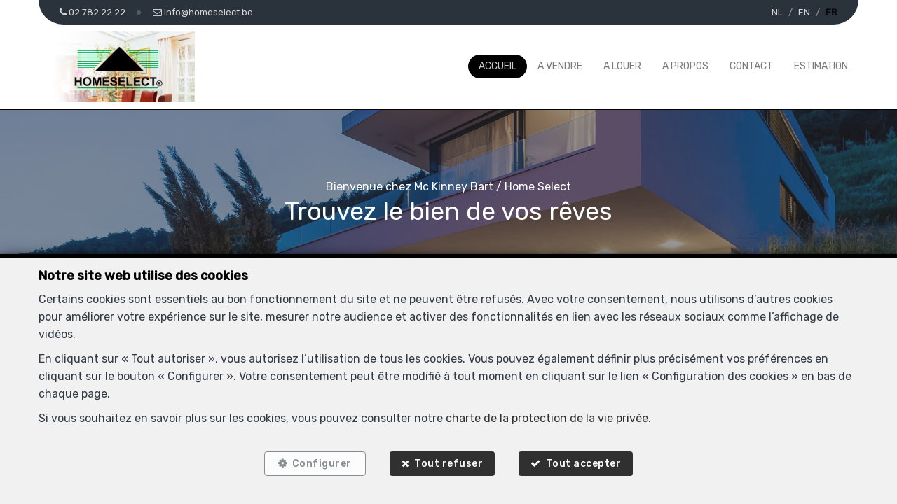

--- FILE ---
content_type: text/html; charset=utf-8
request_url: https://www.homeselect.be/fr
body_size: 47442
content:

<!DOCTYPE html>
<html lang="fr">
<head>

    




    <!-- Facebook pixel -->

    <meta charset="utf-8" />
    <meta name="viewport" content="width=device-width, initial-scale=1.0" />

    <title>Mc Kinney Bart / Home Select - accueil</title>

        <meta name="description" content="Bienvenue sur le site de Mc Kinney Bart / Home Select">
        <meta name="keywords" content="Mc Kinney Bart / Home Select, home, immobilier, vente, location" />


    <meta property="og:locale" content="fr_FR" />
    <meta property="og:type" content="article" />
    <meta property="og:title" content="Mc Kinney Bart / Home Select - accueil" />


        <meta property="og:image" content="https://cdn.webulous.io/sites/AVOFGKA70H/images/logo_main.png?040620200209" />
        <meta property="og:image:height" content="150" />


    
    
    
        <link rel="icon" type="image/png" href="https://cdn.webulous.io//sites/AVOFGKA70H/images/favicon.png" />

        <link rel="stylesheet" href="https://cdn.webulous.io/shared/lib/bootstrap/3.3.1/bootstrap.min.css" />
        <link rel="stylesheet" href="https://cdn.webulous.io/shared/lib/fontawesome/4.7.0/font-awesome.min.css" />
        <link rel="stylesheet" href="https://cdn.webulous.io/shared/lib/hamburgers/1/hamburgers.min.css" />
        <link rel="stylesheet" href="https://cdn.webulous.io/shared/lib/fancybox/3.0.47/jquery.fancybox.css" />
        <link rel="stylesheet" href="https://cdn.webulous.io/shared/lib/owlcarousel/2.2.1/assets/owl.carousel.css" />
        <link rel="stylesheet" href="https://cdn.webulous.io/shared/lib/owlcarousel/2.2.1/assets/owl.theme.default.css" />
        <link rel="stylesheet" href="https://cdn.webulous.io/shared/lib/sumoselect/v3.0.3/sumoselect--webulousimmo.css" />
        <link rel="stylesheet" href="https://cdn.webulous.io/shared/lib/ion-range-slider/2.0.3/css/ion.rangeSlider.css" />
        <link rel="stylesheet" href="https://cdn.webulous.io/templates/t1/css/ion.rangeSlider.skinWebulousimmo.css" />
        <link rel="stylesheet" href="https://cdn.webulous.io/templates/t1/css/site.css?v=2020.04.08" id="skin" />
        <link rel="stylesheet" href="/css/custom.cssx" />
        <link rel="stylesheet" href="https://cdn.webulous.io/sites/AVOFGKA70H/css/user.css?20260124061345" />

    

    
                        <link rel="alternate" href="https://www.homeselect.be/nl" hreflang="nl">
                        <link rel="alternate" href="https://www.homeselect.be/en" hreflang="en">
                        <link rel="canonical" href="https://www.homeselect.be/fr">

</head>
<body class="skin-custom__estate-list-full-width">


        

<header>
    <!-- Section: TOP BAR - MAIN OFFICE INFORMATIONS
    ===================================== -->
    <div class="top-bar">
        <div class="container">
            <div class="row">
                <div class="col-md-12">
                    <div class="pull-left top-bar__left">

                            <a href="tel:02 782 22 22" class="top-bar__item"><i class="fa fa-phone"></i> <span class="top-bar__hidden-sm"> 02 782 22 22</span></a>
                            <a href="mailto:info@homeselect.be" class="top-bar__item"><i class="fa fa-envelope-o"></i> <span class="top-bar__hidden-sm"> info@homeselect.be</span></a>
                    </div>

                    <div class="pull-right top-bar__right ">
                        <span class="hidden-xs">
                        </span>
                            <span class="top-bar__item top-bar-lng">
                                    <span class="top-bar-lng__item">
                                        <a href="/nl" class="top-bar-lng__link">NL</a>
                                    </span>
                                    <span class="top-bar-lng__item">
                                        <a href="/en" class="top-bar-lng__link">EN</a>
                                    </span>
                                    <span class="top-bar-lng__item active">
                                        <a href="/fr" class="top-bar-lng__link">FR</a>
                                    </span>
                            </span>
                    </div>
                </div>
            </div>
        </div>
    </div>

    <!-- Section: LOGO AND MENU
    ===================================== -->
    <div class="webulous-main-header" id="page-top">
        <div class="webulous-main-header__brand">
            <div class="brand">
                <div class="brand__pict">
                    <!-- brand -->
                    <div class="main-header__brand">
                        <a href="/fr">
                            <img src="https://cdn.webulous.io/sites/AVOFGKA70H/images/logo_main.png?040620200209" class="main-header__brand-pict">
                        </a>
                    </div>
                </div>
                <div class="brand__menu-humburger">
                    <!-- hamburger -->
                    <div class="nav-mobile-hamburger">
                        <button class="hamburger hamburger--collapse" type="button">
                            <span class="hamburger-box">
                                <span class="hamburger-inner"></span>
                            </span>
                            <span class="hamburger-label">Menu</span>
                        </button>
                    </div>
                </div>
            </div>
        </div>

        <div class="webulous-main-header__nav">
            <!-- nav desktop -->
            <!-- options : nav---justified -->
            <div class="nav nav---justified">
                <ul class="nav__list">
                                <li class="nav__item" id="menu_1">
                                    <a  href="/fr"                                        class="nav__link">Accueil</a>

                                </li>
                                <li class="nav__item" id="menu_2">
                                    <a  href="/fr/2/chercher-bien/a-vendre"                                        class="nav__link">A vendre</a>

                                </li>
                                <li class="nav__item" id="menu_7">
                                    <a  href="/fr/7/chercher-bien/a-louer"                                        class="nav__link">A louer</a>

                                </li>
                                <li class="nav__item" id="menu_3">
                                    <a  href="/fr/page/3/a-propos"                                        class="nav__link">A propos</a>

                                </li>
                                <li class="nav__item" id="menu_4">
                                    <a  href="/fr/Contact"                                        class="nav__link">Contact</a>

                                </li>
                                <li class="nav__item" id="menu_6">
                                    <a  href="/fr/Estimation"                                        class="nav__link">Estimation</a>

                                </li>
                </ul>
            </div>
        </div>
    </div>
</header>


    <main>
        

            <section>
                <h1 class="sr-only">Accueil</h1>
            </section>
        

        


        
    <!-- Section: Image Header
    ===================================== -->
    <section class="home-intro container">
        
            <div class="row mbs">

        <div class="home-intro--content_picture">
            <div class="home-intro__picture" style="background-image: url('https://cdn.webulous.io/sites/AVOFGKA70H/images/-home-select_header_08.jpg');"></div>
        </div>

    <script src="https://cdn.webulous.io/shared/lib/jquery/3.7.1/jquery.min.js"></script>
    <script>
        $(function () {
            $('.owlCarousel--intro-full-width').owlCarousel({
                items: 1,
                loop: true,
                dots: false,
                autoplay: true,
                autoplayTimeout: 6000,
                autoplaySpeed: 1000,
                autoplayHoverPause: false,
                slideTransition: 'linear',
                margin: 0
            });
        });
    </script>
            </div>


        <div class='home-intro__content home-intro__content--no-box'>
            <div class="home-intro__text mtn">
                
            <div class="row mbs">

<div class="col-md-12">
    <p>Bienvenue&nbsp;chez Mc Kinney Bart / Home Select<br /><span class="h2 home-intro__text-color">Trouvez le bien de vos r&ecirc;ves</span></p>
</div>            </div>


            </div>
                    
<div class="search-engine">
    <div class="container">
        <form action="/fr" method="post">
            <input type="hidden" data-val="true" data-val-required="The PageID field is required." id="PageID" name="PageID" value="0" />
            <div class="row">
                <div class="col-sm-2">
                    <select id="search-input-type" class="form-control form-control--vertical-space-xs" data-val="true" data-val-required="The SelectedType field is required." name="SelectedType"><option value="1">&#xC0; vendre</option>
<option value="2">&#xC0; louer</option>
</select>
                </div>
                <div class="col-sm-3">
                    <select id="search-input-estate-type" class="form-control form-control--vertical-space-xs" data-val="true" data-val-required="The SelectedCategory field is required." name="SelectedCategory">
                        <option value="0" selected="selected">Type de biens</option>
                    <option value="1">Maison</option>
<option value="2">Appartement</option>
<option value="3">Terrain</option>
<option value="4">Bureau</option>
<option value="5">Commerce</option>
<option value="6">Industriel</option>
<option value="7">Garage / parking</option>
</select>
                </div>
                <div class="col-sm-3 tal">
                    <select id="search-input-city" class="form-control form-control--vertical-space-xs sumo-select sumo-select--fr" multiple="multiple" name="SelectedCities"><option value="3060">Bertem</option>
<option value="1000">Brussel</option>
<option value="5590">Chevetogne</option>
<option value="5590">Ciney chevetogne</option>
<option value="1982">Elewijt</option>
<option value="1040">Etterbeek</option>
<option value="3078">Everberg</option>
<option value="3078 ">Everberg</option>
<option value="1140">Evere</option>
<option value="1853">Grimbergen</option>
<option value="1853">Grimbergen strombeek-bever</option>
<option value="3020">Herent</option>
<option value="3020">Herent veltem-beisem</option>
<option value="1560">Hoeilaart</option>
<option value="1050">Ixelles</option>
<option value="1910">Kampenhout</option>
<option value="3070">Kortenberg</option>
<option value="3078">Kortenberg</option>
<option value="3071">Kortenberg erps-kwerps</option>
<option value="3078">Kortenberg everberg</option>
<option value="3078">Kortenberg meerbeek</option>
<option value="1950">Kraainem</option>
<option value="3061">Leefdaal</option>
<option value="3000">Leuven</option>
<option value="1830">Machelen</option>
<option value="3078">Meerbeek</option>
<option value="1820">Melsbroek</option>
<option value="3080">Moorsel</option>
<option value="3080">Moorsel </option>
<option value="3080">Moorsel - tervuren</option>
<option value="3080">Moorsel-tervuren</option>
<option value="3080 ">Moorsel-tervuren</option>
<option value="1930">Nossegem</option>
<option value="1745">Opwijk</option>
<option value="3040">Ottenburg</option>
<option value="3050">Oud-heverlee</option>
<option value="1160">Oudergem</option>
<option value="3090">Overijse</option>
<option value="1060">Saint-gilles</option>
<option value="1030">Schaarbeek</option>
<option value="1932">Sint stevens woluwe</option>
<option value="1200">Sint-lambrechts-woluwe</option>
<option value="1150">Sint-pieters-woluwe</option>
<option value="1932">Sint-stevens-woluwe</option>
<option value="1932">St-stevens-woluwe</option>
<option value="1820">Steenokkerzeel</option>
<option value="1820">Steenokkerzeel melsbroek</option>
<option value="1933">Sterrebeek</option>
<option value="3080">Tervuren</option>
<option value="3080">Tervuren </option>
<option value="3080">Tervuren ( moorsel )</option>
<option value="3080">Tervuren duisburg</option>
<option value="3080">Tervuren vossem</option>
<option value="3080">Tervuren-moorsel</option>
<option value="3700">Tongeren</option>
<option value="1180">Ukkel</option>
<option value="1800">Vilvoorde</option>
<option value="3080">Vossem</option>
<option value="3080">Vossem-tervuren</option>
<option value="1970">Wezembeek - oppem</option>
<option value="1970">Wezembeek-oppem</option>
<option value="1200">Woluwe st lambert</option>
<option value="1150">Woluwe-saint-pierre</option>
<option value="1930">Zaventem</option>
<option value="1933">Zaventem</option>
<option value="1930">Zaventem nossegem</option>
<option value="1932">Zaventem sint-stevens-woluwe</option>
<option value="1933">Zaventem sterrebeek</option>
</select>
                </div>
                <div class="col-sm-3">
                    <input type="number" placeholder="Référence" class="form-control form-control--vertical-space-xs" id="EstateRef" name="EstateRef" value="" />
                </div>
                <div class="col-sm-1">
                    <button type="submit" class="btn btn-primary btn-block"><i class="fa fa-search"></i></button>
                </div>
            </div>
        </form>
    </div>
</div>

        </div>
    </section>


        

        





<!-- Section: estate list
===================================== -->


        <div class="container">
            <div class="row">
                <div class="col-md-12" style="z-index:-1;">
                    <div class="section-intro">
                        <h2 class="line-separator-after">Nouveaux biens</h2>
                    </div>
                </div>
            </div>
        </div>
    


<div class="estate-list estate-list---full-width">
    <div class="estate-list__list estate-list--owl">
        <div class="owlCarousel--default owl-carousel owl-theme owl-theme-default">
                <div class="estate-list__item estate-list__item--owl">
                        

<a  href="/fr/bien/a-louer/appartement/1930-zaventem/7523055"  class="estate-card">
    

<div class="estate-card__photo-container">
        <div class="estate-card__photo aspect-ratio-custom" style="background:url('https://r2.storagewhise.eu/homeselect/Pictures/7523055/640/54d9528882e846b3bd42068b4fe4ba17.jpg') center no-repeat; background-size:cover;">
            <img src="https://r2.storagewhise.eu/homeselect/Pictures/7523055/640/54d9528882e846b3bd42068b4fe4ba17.jpg" alt="Appartement - &#xE0; louer - 1930 Zaventem" class="visible-print-block">
        </div>
        <div class="estate-facts">
<span class="estate-facts__item"><i class="fa fa-bed fa-fw"></i> 2</span><span class="estate-facts__item"><i class="fa fa-bath fa-fw"></i> 1</span><span class="estate-facts__item"><i class="fa fa-arrows-alt fa-fw"></i> 83 m²</span>        </div>
</div>
    <div class="estate-flag">
    </div>

<div class="estate-card__peb">
            <img class="estate-facts__peb" src="https://cdn.webulous.io/templates/t1/images/epc/epc-d.png" alt="EPC : D">
</div>

    <div class="estate-card__text">
        Zaventem
    </div>
    <div class="estate-card__text-details">
        Appartement
        &#xE0; louer<br>
            <span class="estate-card__text-details-price">
                <text>950 &#x20AC;</text>
            </span>
    </div>
</a>

                </div>
                <div class="estate-list__item estate-list__item--owl">
                        

<a  href="/fr/bien/a-louer/appartement/3020-herent-veltem-beisem/7347513"  class="estate-card">
    

<div class="estate-card__photo-container">
        <div class="estate-card__photo aspect-ratio-custom" style="background:url('https://r2.storagewhise.eu/homeselect/Pictures/7347513/640/de2df43b46164026a42c6854e8b88b01.jpg') center no-repeat; background-size:cover;">
            <img src="https://r2.storagewhise.eu/homeselect/Pictures/7347513/640/de2df43b46164026a42c6854e8b88b01.jpg" alt="Appartement - &#xE0; louer - 3020 Herent Veltem-Beisem" class="visible-print-block">
        </div>
        <div class="estate-facts">
<span class="estate-facts__item"><i class="fa fa-bed fa-fw"></i> 2</span><span class="estate-facts__item"><i class="fa fa-bath fa-fw"></i> 1</span><span class="estate-facts__item"><i class="fa fa-arrows-alt fa-fw"></i> 103 m²</span>        </div>
</div>
    <div class="estate-flag">
    </div>

<div class="estate-card__peb">
            <img class="estate-facts__peb" src="https://cdn.webulous.io/templates/t1/images/epc/epc-e.png" alt="EPC : E">
</div>

    <div class="estate-card__text">
        Herent Veltem-Beisem
    </div>
    <div class="estate-card__text-details">
        Appartement
        &#xE0; louer<br>
            <span class="estate-card__text-details-price">
                <text>1&#x202F;050 &#x20AC;</text>
            </span>
    </div>
</a>

                </div>
                <div class="estate-list__item estate-list__item--owl">
                        

<a  href="/fr/bien/a-louer/appartement/3020-herent/7293075"  class="estate-card">
    

<div class="estate-card__photo-container">
        <div class="estate-card__photo aspect-ratio-custom" style="background:url('https://r2.storagewhise.eu/homeselect/Pictures/7293075/640/69b88fa3f07f44ac8a2220d82379c74e.jpg') center no-repeat; background-size:cover;">
            <img src="https://r2.storagewhise.eu/homeselect/Pictures/7293075/640/69b88fa3f07f44ac8a2220d82379c74e.jpg" alt="Duplex - &#xE0; louer - 3020 Herent" class="visible-print-block">
        </div>
        <div class="estate-facts">
<span class="estate-facts__item"><i class="fa fa-bed fa-fw"></i> 3</span><span class="estate-facts__item"><i class="fa fa-bath fa-fw"></i> 1</span><span class="estate-facts__item"><i class="fa fa-arrows-alt fa-fw"></i> 155 m²</span>        </div>
</div>
    <div class="estate-flag">
    </div>

<div class="estate-card__peb">
            <img class="estate-facts__peb" src="https://cdn.webulous.io/templates/t1/images/epc/epc-c.png" alt="EPC : C">
</div>

    <div class="estate-card__text">
        Herent
    </div>
    <div class="estate-card__text-details">
        Duplex
        &#xE0; louer<br>
            <span class="estate-card__text-details-price">
                <text>1&#x202F;100 &#x20AC;</text>
            </span>
    </div>
</a>

                </div>
                <div class="estate-list__item estate-list__item--owl">
                        

<a  href="/fr/bien/a-vendre/maison/1745-opwijk/7121260"  class="estate-card">
    

<div class="estate-card__photo-container">
        <div class="estate-card__photo aspect-ratio-custom" style="background:url('https://r2.storagewhise.eu/homeselect/Pictures/7121260/640/29d5f83e68c147fa9836a30f19a6476d.jpg') center no-repeat; background-size:cover;">
            <img src="https://r2.storagewhise.eu/homeselect/Pictures/7121260/640/29d5f83e68c147fa9836a30f19a6476d.jpg" alt="Maison unifamiliale - &#xE0; vendre - 1745 Opwijk" class="visible-print-block">
        </div>
        <div class="estate-facts">
<span class="estate-facts__item"><i class="fa fa-bed fa-fw"></i> 2</span><span class="estate-facts__item"><i class="fa fa-bath fa-fw"></i> 1</span>        </div>
</div>
    <div class="estate-flag">
    </div>

<div class="estate-card__peb">
            <img class="estate-facts__peb" src="https://cdn.webulous.io/templates/t1/images/epc/epc-f.png" alt="EPC : F">
</div>

    <div class="estate-card__text">
        Opwijk
    </div>
    <div class="estate-card__text-details">
        Maison unifamiliale
        &#xE0; vendre<br>
            <span class="estate-card__text-details-price">
À partir de                 <text>200&#x202F;000 &#x20AC;</text>
            </span>
    </div>
</a>

                </div>
                <div class="estate-list__item estate-list__item--owl">
                        

<a  class="estate-card">
    

<div class="estate-card__photo-container">
        <div class="estate-card__photo aspect-ratio-custom" style="background:url('https://r2.storagewhise.eu/homeselect/Pictures/7117851/640/30fc1f2afa7d4f29b85a61ed9d0e9ddc.jpg') center no-repeat; background-size:cover;">
            <img src="https://r2.storagewhise.eu/homeselect/Pictures/7117851/640/30fc1f2afa7d4f29b85a61ed9d0e9ddc.jpg" alt="Maison - &#xE0; vendre - 1950 Kraainem" class="visible-print-block">
        </div>
        <div class="estate-facts">
<span class="estate-facts__item"><i class="fa fa-bed fa-fw"></i> 3</span><span class="estate-facts__item"><i class="fa fa-bath fa-fw"></i> 2</span><span class="estate-facts__item"><i class="fa fa-arrows-alt fa-fw"></i> 119 m²</span>        </div>
</div>
    <div class="estate-flag">
<div class="estate-flag__text estate-flag__text--sold estate-flag__whise-purpose-status-id-3">Vendu</div>    </div>

<div class="estate-card__peb">
            <img class="estate-facts__peb" src="https://cdn.webulous.io/templates/t1/images/epc/epc-c.png" alt="EPC : C">
</div>

    <div class="estate-card__text">
        Kraainem
    </div>
    <div class="estate-card__text-details">
        Maison
        &#xE0; vendre<br>
    </div>
</a>

                </div>
                <div class="estate-list__item estate-list__item--owl">
                        

<a  class="estate-card">
    

<div class="estate-card__photo-container">
        <div class="estate-card__photo aspect-ratio-custom" style="background:url('https://r2.storagewhise.eu/homeselect/Pictures/7116644/640/f0cee6e4283f40308a5de6a962e5fa24.jpg') center no-repeat; background-size:cover;">
            <img src="https://r2.storagewhise.eu/homeselect/Pictures/7116644/640/f0cee6e4283f40308a5de6a962e5fa24.jpg" alt="Bungalow - &#xE0; vendre - 3078 Kortenberg Everberg" class="visible-print-block">
        </div>
        <div class="estate-facts">
<span class="estate-facts__item"><i class="fa fa-bed fa-fw"></i> 3</span><span class="estate-facts__item"><i class="fa fa-bath fa-fw"></i> 2</span><span class="estate-facts__item"><i class="fa fa-arrows-alt fa-fw"></i> 122 m²</span><span class="estate-facts__item"><i class="fa fa-car fa-fw "></i> 2</span>        </div>
</div>
    <div class="estate-flag">
<div class="estate-flag__text estate-flag__text--option estate-flag__whise-purpose-status-id-5">Option</div>    </div>

<div class="estate-card__peb">
            <img class="estate-facts__peb" src="https://cdn.webulous.io/templates/t1/images/epc/epc-d.png" alt="EPC : D">
</div>

    <div class="estate-card__text">
        Kortenberg Everberg
    </div>
    <div class="estate-card__text-details">
        Bungalow
        &#xE0; vendre<br>
    </div>
</a>

                </div>
                <div class="estate-list__item estate-list__item--owl">
                        

<a  href="/fr/bien/a-vendre/maison/1932-zaventem-sint-stevens-woluwe/7113952"  class="estate-card">
    

<div class="estate-card__photo-container">
        <div class="estate-card__photo aspect-ratio-custom" style="background:url('https://r2.storagewhise.eu/homeselect/Pictures/7113952/640/9dbd12743b92432e8274d3626572f89a.jpg') center no-repeat; background-size:cover;">
            <img src="https://r2.storagewhise.eu/homeselect/Pictures/7113952/640/9dbd12743b92432e8274d3626572f89a.jpg" alt="Immeuble mixte - &#xE0; vendre - 1932 Zaventem Sint-Stevens-Woluwe" class="visible-print-block">
        </div>
        <div class="estate-facts">
<span class="estate-facts__item"><i class="fa fa-bed fa-fw"></i> 3</span><span class="estate-facts__item"><i class="fa fa-bath fa-fw"></i> 1</span><span class="estate-facts__item"><i class="fa fa-arrows-alt fa-fw"></i> 260 m²</span><span class="estate-facts__item"><i class="fa fa-car fa-fw "></i> 1</span>        </div>
</div>
    <div class="estate-flag">
    </div>

<div class="estate-card__peb">
            <img class="estate-facts__peb" src="https://cdn.webulous.io/templates/t1/images/epc/epc-b.png" alt="EPC : B">
</div>

    <div class="estate-card__text">
        Zaventem Sint-Stevens-Woluwe
    </div>
    <div class="estate-card__text-details">
        Immeuble mixte
        &#xE0; vendre<br>
            <span class="estate-card__text-details-price">
                <text>545&#x202F;000 &#x20AC;</text>
            </span>
    </div>
</a>

                </div>
                <div class="estate-list__item estate-list__item--owl">
                        

<a  class="estate-card">
    

<div class="estate-card__photo-container">
        <div class="estate-card__photo aspect-ratio-custom" style="background:url('https://r2.storagewhise.eu/homeselect/Pictures/7011534/640/95ae0119c2944d4c8a1dab1864e97c71.jpg') center no-repeat; background-size:cover;">
            <img src="https://r2.storagewhise.eu/homeselect/Pictures/7011534/640/95ae0119c2944d4c8a1dab1864e97c71.jpg" alt="Appartement - &#xE0; louer - 3071 Kortenberg Erps-Kwerps" class="visible-print-block">
        </div>
        <div class="estate-facts">
<span class="estate-facts__item"><i class="fa fa-bed fa-fw"></i> 2</span><span class="estate-facts__item"><i class="fa fa-bath fa-fw"></i> 2</span><span class="estate-facts__item"><i class="fa fa-arrows-alt fa-fw"></i> 93 m²</span><span class="estate-facts__item"><i class="fa fa-car fa-fw "></i> 1</span>        </div>
</div>
    <div class="estate-flag">
<div class="estate-flag__text estate-flag__text--rented estate-flag__whise-purpose-status-id-4">Loué</div>    </div>

<div class="estate-card__peb">
            <img class="estate-facts__peb" src="https://cdn.webulous.io/templates/t1/images/epc/epc-b.png" alt="EPC : B">
</div>

    <div class="estate-card__text">
        Kortenberg Erps-Kwerps
    </div>
    <div class="estate-card__text-details">
        Appartement
        &#xE0; louer<br>
    </div>
</a>

                </div>
                <div class="estate-list__item estate-list__item--owl">
                        

<a  class="estate-card">
    

<div class="estate-card__photo-container">
        <div class="estate-card__photo aspect-ratio-custom" style="background:url('https://r2.storagewhise.eu/homeselect/Pictures/6807291/640/fba02c5c628046259227c994c6389ede.jpg') center no-repeat; background-size:cover;">
            <img src="https://r2.storagewhise.eu/homeselect/Pictures/6807291/640/fba02c5c628046259227c994c6389ede.jpg" alt="Parking int&#xE9;rieur - &#xE0; vendre - 3000 Leuven" class="visible-print-block">
        </div>
        <div class="estate-facts">
        </div>
</div>
    <div class="estate-flag">
<div class="estate-flag__text estate-flag__text--sold estate-flag__whise-purpose-status-id-3">Vendu</div>    </div>

<div class="estate-card__peb">
</div>

    <div class="estate-card__text">
        Leuven
    </div>
    <div class="estate-card__text-details">
        Parking int&#xE9;rieur
        &#xE0; vendre<br>
    </div>
</a>

                </div>
                <div class="estate-list__item estate-list__item--owl">
                        

<a  class="estate-card">
    

<div class="estate-card__photo-container">
        <div class="estate-card__photo aspect-ratio-custom" style="background:url('https://r2.storagewhise.eu/homeselect/Pictures/6791650/640/e08fa9c4419d4e948a4a4dcebe3d3c41.jpg') center no-repeat; background-size:cover;">
            <img src="https://r2.storagewhise.eu/homeselect/Pictures/6791650/640/e08fa9c4419d4e948a4a4dcebe3d3c41.jpg" alt="Maison unifamiliale - &#xE0; louer - 3078 Kortenberg" class="visible-print-block">
        </div>
        <div class="estate-facts">
<span class="estate-facts__item"><i class="fa fa-bed fa-fw"></i> 4</span><span class="estate-facts__item"><i class="fa fa-bath fa-fw"></i> 3</span><span class="estate-facts__item"><i class="fa fa-arrows-alt fa-fw"></i> 260 m²</span>        </div>
</div>
    <div class="estate-flag">
<div class="estate-flag__text estate-flag__text--rented estate-flag__whise-purpose-status-id-4">Loué</div>    </div>

<div class="estate-card__peb">
</div>

    <div class="estate-card__text">
        Kortenberg
    </div>
    <div class="estate-card__text-details">
        Maison unifamiliale
        &#xE0; louer<br>
    </div>
</a>

                </div>
        </div>
    </div>
</div>


<!-- Section: content
===================================== -->
<section class="section bg-color-03">
    <div class="container" id="homeContent1">
        
            <div class="row mbs">


<div class="col-md-6">
        <img src="https://cdn.webulous.io/sites/AVOFGKA70H/images/home.jpg" class="img-responsive" />
</div>
<div class="col-md-6">
    <h2>Mc Kinney Bart / Home Select</h2>
<p>Notre agence immobili&egrave;re vous accompagne dans la r&eacute;alisation de tous vos projets immobiliers.</p>
<p>Vous d&eacute;sirez vendre un bien ou le mettre en location&nbsp;?</p>
<p>Vous voulez acheter ou louer un bien&nbsp;?</p>
<p>Notre &eacute;quipe de professionnels est &agrave; votre &eacute;coute pour r&eacute;pondre &agrave; toutes vos questions : tendances du march&eacute;, prix, &eacute;l&eacute;ments juridiques, &hellip;</p>
<p><a href="/fr/Contact">Contactez-nous.</a></p>
</div>            </div>


    </div>
</section>

<!-- Section: content 2
===================================== -->
<section class="section">
    <div class="container ptm" id="homeContent2">
        


    </div>
</section>

<!-- Section: CTA
===================================== -->

<section class="section bg-color-02">
    <div class="container">
        
            <div class="row mbs">

<div class="col-md-12">
    <div class="container tac">
<h2 class="color-white pbs">Inscrivez-vous pour recevoir la liste de nos nouveaux biens !</h2>
<a href="/fr/Contact/Index/Inscription" class="btn btn-primary">Tenez-moi au courant !</a></div>
</div>            </div>


    </div>
</section>

    <!-- Section: Contact
    ===================================== -->
    <section class="section bg-color-03">
        <div class="container">
            <div class="row">
                <div class="col-md-12">
                    <div class="section-intro">
                        <h2 class="line-separator-after" id="home-contact-title-fr">Contactez-nous</h2>
                    </div>
                </div>
            </div>
            <div class="row">
                <div class="col-md-8 col-md-offset-2">
                    <form method="post" id="frmContact" name="frmContact">
                        <input data-val="true" data-val-required="The RequestType field is required." id="ContactVM_RequestType" name="ContactVM.RequestType" type="hidden" value="3" />

                        
<input data-val="true" data-val-required="The OfficeID field is required." id="OfficeID" name="OfficeID" type="hidden" value="2762" />
<input data-val="true" data-val-required="The ContactFormType field is required." id="ContactFormType" name="ContactFormType" type="hidden" value="1" />
<input id="JSONSerial" name="JSONSerial" type="hidden" value="" />

<link rel="stylesheet" href="https://cdn.webulous.io/shared/lib/intl-tel-input-17.0.18/build/css/intlTelInput.css">

<div class="row form-group">
        <div class="col-sm-6">
            <label for="contact-input-title">Titre</label>
            <select class="form-control form-control--vertical-space-xs" data-val="true" data-val-required="The ContactTitle field is required." id="contact-input-title" name="ContactTitle"><option value="7580">Monsieur</option>
<option value="7581">Madame</option>
<option value="7582">Monsieur et Madame</option>
<option value="7583">Mademoiselle</option>
<option value="7584">Madame, Monsieur</option>
<option value="7585">Ma&#xEE;tre</option>
<option value="7586">Messieurs</option>
<option value="7587">Mesdames</option>
<option value="7804">Madame</option>
<option value="7805">Madame, Monsieur</option>
</select>
        </div>
</div>
<div class="row form-group">
    <div class="col-sm-6">
        <label for="contact-input-firstname">Prénom<strong class="color-01"> *</strong></label>
        <input class="form-control" data-val="true" data-val-length="Maximum 80 caract&#xE8;res" data-val-length-max="80" data-val-regex="Entr&#xE9;e invalide" data-val-regex-pattern="^[a-zA-Z0-9&#xE9;&#xE8;&#xE0;&#xE2;&#xEB;&#xEA;&#xEE;&#xEF;&#xE7;&#xF9;&#xFB;&#xF4;;:,&#x2B;()?!&amp;%/&#x27;.\-\s]{1,100}$" data-val-required="Ce champ est requis" id="contact-input-firstname" maxlength="80" name="Firstname" placeholder="" required="required" type="text" value="" />
        <span class="field-validation-valid" data-valmsg-for="Firstname" data-valmsg-replace="true"></span>
    </div>
    <div class="col-sm-6">
        <label for="contact-input-name">Nom<strong class="color-01"> *</strong></label>
        <input class="form-control" data-val="true" data-val-length="Maximum 80 caract&#xE8;res" data-val-length-max="80" data-val-regex="Entr&#xE9;e invalide" data-val-regex-pattern="^[a-zA-Z0-9&#xE9;&#xE8;&#xE0;&#xE2;&#xEB;&#xEA;&#xEE;&#xEF;&#xE7;&#xF9;&#xFB;&#xF4;;:,&#x2B;()?!&amp;%/&#x27;.\-\s]{1,100}$" data-val-required="Ce champ est requis" id="contact-input-name" maxlength="80" name="Name" placeholder="" required="required" type="text" value="" />
        <span class="field-validation-valid" data-valmsg-for="Name" data-valmsg-replace="true"></span>
    </div>
</div>
<div class="row form-group">
    <div class="col-sm-6">
        <label for="contact-input-gsm">Téléphone<strong class="color-01"> *</strong></label>
        <input class="form-control" data-val="true" data-val-length="Maximum 20 caract&#xE8;res" data-val-length-max="20" data-val-regex="Entr&#xE9;e invalide" data-val-regex-pattern="^[0-9&#x2B;/().\s]{1,20}$" data-val-required="Ce champ est requis" id="contact-input-gsm" maxlength="20" name="Phone" placeholder="" required="required" type="text" value="" />
        <span class="field-validation-valid" data-valmsg-for="Phone" data-valmsg-replace="true"></span>
    </div>
    <div class="col-sm-6">
        <label for="contact-input-mail">E-mail<strong class="color-01"> *</strong></label>
        <input class="form-control" data-val="true" data-val-length="Maximum 80 caract&#xE8;res" data-val-length-max="80" data-val-regex="Entr&#xE9;e invalide" data-val-regex-pattern="^[a-zA-Z0-9][\w\.-]*[a-zA-Z0-9]@[a-zA-Z0-9][\w\.-]*[a-zA-Z0-9]\.[a-zA-Z][a-zA-Z\.]*[a-zA-Z]\s*$" data-val-required="Ce champ est requis" id="contact-input-mail" maxlength="80" name="Mail" placeholder="" required="required" type="text" value="" />
        <span class="field-validation-valid" data-valmsg-for="Mail" data-valmsg-replace="true"></span>
    </div>
</div>


<div id="collapseSold" class="hidden" aria-expanded="false">
        
<div class="row">
    <div class="col-sm-12">
        <h3>Adresse du bien</h3>
    </div>
</div>
<div class="row form-group">
    <div class="col-sm-6">
        <label for="contact-input-street">Adresse </label>
        <input class="form-control" data-val="true" data-val-length="Maximum 80 caract&#xE8;res" data-val-length-max="80" data-val-regex="Entr&#xE9;e invalide" data-val-regex-pattern="^[a-zA-Z0-9&#xE9;&#xE8;&#xE0;&#xE2;&#xEB;&#xEA;&#xEE;&#xEF;&#xE7;&#xF9;&#xFB;&#xF4;;:,&#x2B;()?!&amp;%/&#x27;.\-\s]{1,100}$" id="contact-input-street" maxlength="80" name="Street" placeholder="" type="text" value="" />
        <span class="field-validation-valid" data-valmsg-for="Street" data-valmsg-replace="true"></span>
    </div>
    <div class="col-sm-3">
        <label for="contact-input-number">Numéro</label>
        <input class="form-control" data-val="true" data-val-length="Maximum 10 caract&#xE8;res" data-val-length-max="10" data-val-regex="Entr&#xE9;e invalide" data-val-regex-pattern="^[a-zA-Z0-9&#xE9;&#xE8;&#xE0;&#xE2;&#xEB;&#xEA;&#xEE;&#xEF;&#xE7;&#xF9;&#xFB;&#xF4;;:,&#x2B;()?!&amp;%/&#x27;.\-\s]{1,100}$" id="contact-input-number" maxlength="10" name="Number" placeholder="" type="text" value="" />
        <span class="field-validation-valid" data-valmsg-for="Number" data-valmsg-replace="true"></span>
    </div>
    <div class="col-sm-3">
        <label for="contact-input-box">Boîte</label>
        <input class="form-control" data-val="true" data-val-length="Maximum 10 caract&#xE8;res" data-val-length-max="10" data-val-regex="Entr&#xE9;e invalide" data-val-regex-pattern="^[a-zA-Z0-9&#xE9;&#xE8;&#xE0;&#xE2;&#xEB;&#xEA;&#xEE;&#xEF;&#xE7;&#xF9;&#xFB;&#xF4;;:,&#x2B;()?!&amp;%/&#x27;.\-\s]{1,100}$" id="contact-input-box" maxlength="10" name="Box" placeholder="" type="text" value="" />
    </div>
</div>
<div class="row form-group">
    <div class="col-sm-6">
        <label for="contact-input-zip">Code postal</label>
        <input class="form-control" data-val="true" data-val-length="Entr&#xE9;e invalide" data-val-length-max="5" data-val-length-min="4" data-val-regex="Entr&#xE9;e invalide" data-val-regex-pattern="^[0-9]{4,5}$" id="contact-input-zip" maxlength="5" name="ZipCode" placeholder="" type="text" value="" />
        <span class="field-validation-valid" data-valmsg-for="ZipCode" data-valmsg-replace="true"></span>
    </div>
    <div class="col-sm-6">
        <label for="contact-input-city">Ville</label>
        <input class="form-control" data-val="true" data-val-length="Maximum 80 caract&#xE8;res" data-val-length-max="80" data-val-regex="Entr&#xE9;e invalide" data-val-regex-pattern="^[a-zA-Z0-9&#xE9;&#xE8;&#xE0;&#xE2;&#xEB;&#xEA;&#xEE;&#xEF;&#xE7;&#xF9;&#xFB;&#xF4;;:,&#x2B;()?!&amp;%/&#x27;.\-\s]{1,100}$" id="contact-input-city" maxlength="80" name="City" placeholder="" type="text" value="" />
        <span class="field-validation-valid" data-valmsg-for="City" data-valmsg-replace="true"></span>
    </div>
</div>
</div>

<div id="collapseBuyRent" class="hidden" aria-expanded="false">
        
    <div class="row">
        <div class="col-sm-12">
            <h3>Critères de recherche</h3>
            <p>Précisez les caractéristiques du bien que vous recherchez</p>
        </div>
    </div>
    <div class="row form-group">
        <div class="col-sm-6">
            <label for="contact-input-purpose">But</label>
            <select class="form-control form-control--vertical-space-xs" id="contact-input-purpose" name="PurposeID"><option value="1">Acheter</option>
<option value="2">Louer</option>
</select>
        </div>
        <div class="col-sm-6">
            <label for="contact-input-type">Type de bien</label>
            <select class="form-control form-control--vertical-space-xs" id="contact-input-type" name="EstateType"><option value="1">Maison</option>
<option value="2">Appartement</option>
<option value="3">Terrain</option>
<option value="7">Garage / Parking</option>
<option value="4">Bureau</option>
<option value="5">Commerce</option>
<option value="6">Industriel</option>
</select>
        </div>
    </div>
    <div class="row form-group">

        <div class="col-sm-6">
            <label for="contact-input-budget">Prix maximum</label>
            <input class="form-control" data-val="true" data-val-length="Entr&#xE9;e invalide" data-val-length-max="8" data-val-regex="Entr&#xE9;e invalide" data-val-regex-pattern="^[0-9]{1,10}$" id="contact-input-budget" maxlength="8" name="BudgetTo" placeholder="" type="text" value="" />
            <span class="field-validation-valid" data-valmsg-for="BudgetTo" data-valmsg-replace="true"></span>
        </div>

        <div class="col-sm-6">
            <label for="contact-input-bedrooms">Nombre de chambres</label>
            <select class="form-control form-control--vertical-space-xs" id="contact-input-bedrooms" name="Rooms"><option value="1">1</option>
<option value="2">2</option>
<option value="3">3</option>
<option value="4">4</option>
<option value="5">5</option>
</select>

        </div>
    </div>

<input id="contact-input-country" name="SelectedCountry" type="hidden" value="1" />    
    <div class="row form-group">
        <div class="col-sm-12">
                <div id="localityMultipleSelector">
                    <label for="contact-input-locality-multiple" class="mb-0">Codes postaux<strong class="color-01"> *</strong></label>
                    <select id="contact-input-locality-multiple"
                            name="SelectedLocalities"
                            multiple="multiple"
                            class="form-control">
                            <option value="1000">1000 Bruxelles</option>
                            <option value="1020">1020 Laeken (Bru.)</option>
                            <option value="1030">1030 Schaerbeek</option>
                            <option value="1040">1040 Etterbeek</option>
                            <option value="1050">1050 Ixelles</option>
                            <option value="1060">1060 Saint-Gilles</option>
                            <option value="1070">1070 Anderlecht</option>
                            <option value="1080">1080 Molenbeek-Saint-Jean</option>
                            <option value="1081">1081 Koekelberg</option>
                            <option value="1082">1082 Berchem-Sainte-Agathe</option>
                            <option value="1083">1083 Ganshoren</option>
                            <option value="1090">1090 Jette</option>
                            <option value="1120">1120 Neder-over-Heembeek (Bru.)</option>
                            <option value="1130">1130 Haren (Bru.)</option>
                            <option value="1140">1140 Evere</option>
                            <option value="1150">1150 Woluwe-Saint-Pierre</option>
                            <option value="1160">1160 Auderghem</option>
                            <option value="1170">1170 Watermael-Boitsfort</option>
                            <option value="1180">1180 Uccle</option>
                            <option value="1190">1190 Forest</option>
                            <option value="1200">1200 Woluwe-Saint-Lambert</option>
                            <option value="1210">1210 Saint-Josse-ten-Noode</option>
                            <option value="1300">1300 Limal</option>
                            <option value="1300">1300 Wavre</option>
                            <option value="1301">1301 Bierges</option>
                            <option value="1310">1310 La Hulpe</option>
                            <option value="1315">1315 Glimes</option>
                            <option value="1315">1315 Incourt</option>
                            <option value="1315">1315 Opprebais</option>
                            <option value="1315">1315 Pi&#xE9;trebais</option>
                            <option value="1315">1315 Roux-Miroir</option>
                            <option value="1320">1320 Beauvechain</option>
                            <option value="1320">1320 Hamme-Mille</option>
                            <option value="1320">1320 l&#x27;Ecluse</option>
                            <option value="1320">1320 Nodebais</option>
                            <option value="1320">1320 Tourinnes-la-Grosse</option>
                            <option value="1325">1325 Bonlez</option>
                            <option value="1325">1325 Chaumont-Gistoux</option>
                            <option value="1325">1325 Corroy-le-Grand</option>
                            <option value="1325">1325 Dion-Valmont</option>
                            <option value="1325">1325 Longueville</option>
                            <option value="1330">1330 Rixensart</option>
                            <option value="1331">1331 Rosi&#xE8;res</option>
                            <option value="1332">1332 Genval</option>
                            <option value="1340">1340 Ottignies</option>
                            <option value="1340">1340 Ottignies-Louvain-la-Neuve</option>
                            <option value="1341">1341 C&#xE9;roux-Mousty</option>
                            <option value="1342">1342 Limelette</option>
                            <option value="1348">1348 Louvain-la-Neuve</option>
                            <option value="1350">1350 Enines</option>
                            <option value="1350">1350 Folx-les-Caves</option>
                            <option value="1350">1350 Jandrain-Jandrenouille</option>
                            <option value="1350">1350 Jauche</option>
                            <option value="1350">1350 Marilles</option>
                            <option value="1350">1350 Noduwez</option>
                            <option value="1350">1350 Orp-Jauche</option>
                            <option value="1350">1350 Orp-le-Grand</option>
                            <option value="1357">1357 H&#xE9;l&#xE9;cine</option>
                            <option value="1357">1357 Linsmeau</option>
                            <option value="1357">1357 Neerheylissem</option>
                            <option value="1357">1357 Opheylissem</option>
                            <option value="1360">1360 Mal&#xE8;ves-Sainte-Marie-Wastines</option>
                            <option value="1360">1360 Orbais</option>
                            <option value="1360">1360 Perwez</option>
                            <option value="1360">1360 Thorembais-les-B&#xE9;guines</option>
                            <option value="1360">1360 Thorembais-Saint-Trond</option>
                            <option value="1367">1367 Autre-Eglise</option>
                            <option value="1367">1367 Bomal (Br.W.)</option>
                            <option value="1367">1367 Geest-G&#xE9;rompont-Petit-Rosi&#xE8;re</option>
                            <option value="1367">1367 G&#xE9;rompont</option>
                            <option value="1367">1367 Grand-Rosi&#xE8;re-Hottomont</option>
                            <option value="1367">1367 Huppaye</option>
                            <option value="1367">1367 Mont-Saint-Andr&#xE9;</option>
                            <option value="1367">1367 Ramillies-Offus</option>
                            <option value="1370">1370 Dongelberg</option>
                            <option value="1370">1370 Jauchelette</option>
                            <option value="1370">1370 Jodoigne</option>
                            <option value="1370">1370 Jodoigne-Souveraine</option>
                            <option value="1370">1370 Lathuy</option>
                            <option value="1370">1370 M&#xE9;lin</option>
                            <option value="1370">1370 Pi&#xE9;train</option>
                            <option value="1370">1370 Saint-Jean-Geest</option>
                            <option value="1370">1370 Saint-Remy-Geest</option>
                            <option value="1370">1370 Z&#xE9;trud-Lumay</option>
                            <option value="1380">1380 Couture-Saint-Germain</option>
                            <option value="1380">1380 Lasne</option>
                            <option value="1380">1380 Lasne-Chapelle-Saint-Lambert</option>
                            <option value="1380">1380 Maransart</option>
                            <option value="1380">1380 Ohain</option>
                            <option value="1380">1380 Plancenoit</option>
                            <option value="1390">1390 Archennes</option>
                            <option value="1390">1390 Biez</option>
                            <option value="1390">1390 Bossut-Gottechain</option>
                            <option value="1390">1390 Grez-Doiceau</option>
                            <option value="1390">1390 Nethen</option>
                            <option value="1400">1400 Monstreux</option>
                            <option value="1400">1400 Nivelles</option>
                            <option value="1401">1401 Baulers</option>
                            <option value="1402">1402 Thines</option>
                            <option value="1404">1404 Bornival</option>
                            <option value="1410">1410 Waterloo</option>
                            <option value="1420">1420 Braine-l&#x27;Alleud</option>
                            <option value="1421">1421 Ophain-Bois-Seigneur-Isaac</option>
                            <option value="1428">1428 Lillois-Witterz&#xE9;e</option>
                            <option value="1430">1430 Bierghes</option>
                            <option value="1430">1430 Quenast</option>
                            <option value="1430">1430 Rebecq</option>
                            <option value="1430">1430 Rebecq-Rognon</option>
                            <option value="1435">1435 Corbais</option>
                            <option value="1435">1435 H&#xE9;villers</option>
                            <option value="1435">1435 Mont-Saint-Guibert</option>
                            <option value="1440">1440 Braine-le-Ch&#xE2;teau</option>
                            <option value="1440">1440 Wauthier-Braine</option>
                            <option value="1450">1450 Chastre</option>
                            <option value="1450">1450 Chastre-Villeroux-Blanmont</option>
                            <option value="1450">1450 Cortil-Noirmont</option>
                            <option value="1450">1450 Gentinnes</option>
                            <option value="1450">1450 Saint-G&#xE9;ry</option>
                            <option value="1457">1457 Nil-Saint-Vincent-Saint-Martin</option>
                            <option value="1457">1457 Tourinnes-Saint-Lambert</option>
                            <option value="1457">1457 Walhain</option>
                            <option value="1457">1457 Walhain-Saint-Paul</option>
                            <option value="1460">1460 Ittre</option>
                            <option value="1460">1460 Virginal-Samme</option>
                            <option value="1461">1461 Haut-Ittre</option>
                            <option value="1470">1470 Baisy-Thy</option>
                            <option value="1470">1470 Bousval</option>
                            <option value="1470">1470 Genappe</option>
                            <option value="1471">1471 Loupoigne</option>
                            <option value="1472">1472 Vieux-Genappe</option>
                            <option value="1473">1473 Glabais</option>
                            <option value="1474">1474 Ways</option>
                            <option value="1476">1476 Houtain-le-Val</option>
                            <option value="1480">1480 Clabecq</option>
                            <option value="1480">1480 Oisquercq</option>
                            <option value="1480">1480 Saintes</option>
                            <option value="1480">1480 Tubize</option>
                            <option value="1490">1490 Court-Saint-Etienne</option>
                            <option value="1495">1495 Marbais (Br.W.)</option>
                            <option value="1495">1495 Mellery</option>
                            <option value="1495">1495 Sart-Dames-Avelines</option>
                            <option value="1495">1495 Tilly</option>
                            <option value="1495">1495 Villers-la-Ville</option>
                            <option value="1500">1500 Halle</option>
                            <option value="1501">1501 Buizingen</option>
                            <option value="1502">1502 Lembeek</option>
                            <option value="1540">1540 Herfelingen</option>
                            <option value="1540">1540 Herne</option>
                            <option value="1541">1541 Sint-Pieters-Kapelle (Vl.Br.)</option>
                            <option value="1547">1547 Bever/Bi&#xE9;v&#xE8;ne</option>
                            <option value="1560">1560 Hoeilaart</option>
                            <option value="1570">1570 Galmaarden</option>
                            <option value="1570">1570 Tollembeek</option>
                            <option value="1570">1570 Vollezele</option>
                            <option value="1600">1600 Oudenaken</option>
                            <option value="1600">1600 Sint-Laureins-Berchem</option>
                            <option value="1600">1600 Sint-Pieters-Leeuw</option>
                            <option value="1601">1601 Ruisbroek (Vl.Br.)</option>
                            <option value="1602">1602 Vlezenbeek</option>
                            <option value="1620">1620 Drogenbos</option>
                            <option value="1630">1630 Linkebeek</option>
                            <option value="1640">1640 Sint-Genesius-Rode / Rhode-Saint-Gen&#xE8;se</option>
                            <option value="1650">1650 Beersel</option>
                            <option value="1651">1651 Lot</option>
                            <option value="1652">1652 Alsemberg</option>
                            <option value="1653">1653 Dworp</option>
                            <option value="1654">1654 Huizingen</option>
                            <option value="1670">1670 Bogaarden</option>
                            <option value="1670">1670 Heikruis</option>
                            <option value="1670">1670 Pepingen</option>
                            <option value="1671">1671 Elingen</option>
                            <option value="1673">1673 Beert</option>
                            <option value="1674">1674 Bellingen</option>
                            <option value="1700">1700 Dilbeek</option>
                            <option value="1700">1700 Sint-Martens-Bodegem</option>
                            <option value="1700">1700 Sint-Ulriks-Kapelle</option>
                            <option value="1701">1701 Itterbeek</option>
                            <option value="1702">1702 Groot-Bijgaarden</option>
                            <option value="1703">1703 Schepdaal</option>
                            <option value="1730">1730 Asse</option>
                            <option value="1730">1730 Bekkerzeel</option>
                            <option value="1730">1730 Kobbegem</option>
                            <option value="1730">1730 Mollem</option>
                            <option value="1731">1731 Relegem</option>
                            <option value="1731">1731 Zellik</option>
                            <option value="1740">1740 Ternat</option>
                            <option value="1741">1741 Wambeek</option>
                            <option value="1742">1742 Sint-Katherina-Lombeek</option>
                            <option value="1745">1745 Mazenzele</option>
                            <option value="1745">1745 Opwijk</option>
                            <option value="1750">1750 Gaasbeek</option>
                            <option value="1750">1750 Lennik</option>
                            <option value="1750">1750 Sint-Kwintens-Lennik</option>
                            <option value="1750">1750 Sint-Martens-Lennik</option>
                            <option value="1755">1755 Gooik</option>
                            <option value="1755">1755 Kester</option>
                            <option value="1755">1755 Leerbeek</option>
                            <option value="1755">1755 Oetingen</option>
                            <option value="1760">1760 Onze-Lieve-Vrouw-Lombeek</option>
                            <option value="1760">1760 Pamel</option>
                            <option value="1760">1760 Roosdaal</option>
                            <option value="1760">1760 Strijtem</option>
                            <option value="1761">1761 Borchtlombeek</option>
                            <option value="1770">1770 Liedekerke</option>
                            <option value="1780">1780 Wemmel</option>
                            <option value="1785">1785 Brussegem</option>
                            <option value="1785">1785 Hamme (Vl.Br.)</option>
                            <option value="1785">1785 Merchtem</option>
                            <option value="1790">1790 Affligem</option>
                            <option value="1790">1790 Essene</option>
                            <option value="1790">1790 Hekelgem</option>
                            <option value="1790">1790 Teralfene</option>
                            <option value="1800">1800 Peutie</option>
                            <option value="1800">1800 Vilvoorde</option>
                            <option value="1820">1820 Melsbroek</option>
                            <option value="1820">1820 Perk</option>
                            <option value="1820">1820 Steenokkerzeel</option>
                            <option value="1830">1830 Machelen (Vl.Br.)</option>
                            <option value="1831">1831 Diegem</option>
                            <option value="1840">1840 Londerzeel</option>
                            <option value="1840">1840 Malderen</option>
                            <option value="1840">1840 Steenhuffel</option>
                            <option value="1850">1850 Grimbergen</option>
                            <option value="1851">1851 Humbeek</option>
                            <option value="1852">1852 Beigem</option>
                            <option value="1853">1853 Strombeek-Bever</option>
                            <option value="1860">1860 Meise</option>
                            <option value="1861">1861 Wolvertem</option>
                            <option value="1880">1880 Kapelle-op-den-Bos</option>
                            <option value="1880">1880 Nieuwenrode</option>
                            <option value="1880">1880 Ramsdonk</option>
                            <option value="1910">1910 Berg (Vl.Br.)</option>
                            <option value="1910">1910 Buken</option>
                            <option value="1910">1910 Kampenhout</option>
                            <option value="1910">1910 Nederokkerzeel</option>
                            <option value="1930">1930 Nossegem</option>
                            <option value="1930">1930 Zaventem</option>
                            <option value="1932">1932 Sint-Stevens-Woluwe</option>
                            <option value="1933">1933 Sterrebeek</option>
                            <option value="1950">1950 Kraainem</option>
                            <option value="1970">1970 Wezembeek-Oppem</option>
                            <option value="1980">1980 Eppegem</option>
                            <option value="1980">1980 Zemst</option>
                            <option value="1981">1981 Hofstade (Vl.Br.)</option>
                            <option value="1982">1982 Elewijt</option>
                            <option value="1982">1982 Weerde</option>
                            <option value="2000">2000 Antwerpen</option>
                            <option value="2018">2018 Antwerpen</option>
                            <option value="2020">2020 Antwerpen</option>
                            <option value="2030">2030 Antwerpen</option>
                            <option value="2040">2040 Antwerpen</option>
                            <option value="2040">2040 Berendrecht</option>
                            <option value="2040">2040 Lillo</option>
                            <option value="2040">2040 Zandvliet</option>
                            <option value="2050">2050 Antwerpen</option>
                            <option value="2060">2060 Antwerpen</option>
                            <option value="2070">2070 Burcht</option>
                            <option value="2070">2070 Zwijndrecht</option>
                            <option value="2100">2100 Deurne</option>
                            <option value="2110">2110 Wijnegem</option>
                            <option value="2140">2140 Borgerhout</option>
                            <option value="2150">2150 Borsbeek (Antw.)</option>
                            <option value="2160">2160 Wommelgem</option>
                            <option value="2170">2170 Merksem</option>
                            <option value="2180">2180 Ekeren</option>
                            <option value="2200">2200 Herentals</option>
                            <option value="2200">2200 Morkhoven</option>
                            <option value="2200">2200 Noorderwijk</option>
                            <option value="2220">2220 Hallaar</option>
                            <option value="2220">2220 Heist-op-den-Berg</option>
                            <option value="2221">2221 Booischot</option>
                            <option value="2222">2222 Itegem</option>
                            <option value="2222">2222 Wiekevorst</option>
                            <option value="2223">2223 Schriek</option>
                            <option value="2230">2230 Herselt</option>
                            <option value="2230">2230 Ramsel</option>
                            <option value="2235">2235 Houtvenne</option>
                            <option value="2235">2235 Hulshout</option>
                            <option value="2235">2235 Westmeerbeek</option>
                            <option value="2240">2240 Massenhoven</option>
                            <option value="2240">2240 Viersel</option>
                            <option value="2240">2240 Zandhoven</option>
                            <option value="2242">2242 Pulderbos</option>
                            <option value="2243">2243 Pulle</option>
                            <option value="2250">2250 Olen</option>
                            <option value="2260">2260 Oevel</option>
                            <option value="2260">2260 Tongerlo (Antw.)</option>
                            <option value="2260">2260 Westerlo</option>
                            <option value="2260">2260 Zoerle-Parwijs</option>
                            <option value="2270">2270 Herenthout</option>
                            <option value="2275">2275 Gierle</option>
                            <option value="2275">2275 Lille</option>
                            <option value="2275">2275 Poederlee</option>
                            <option value="2275">2275 Wechelderzande</option>
                            <option value="2280">2280 Grobbendonk</option>
                            <option value="2288">2288 Bouwel</option>
                            <option value="2290">2290 Vorselaar</option>
                            <option value="2300">2300 Turnhout</option>
                            <option value="2310">2310 Rijkevorsel</option>
                            <option value="2320">2320 Hoogstraten</option>
                            <option value="2321">2321 Meer</option>
                            <option value="2322">2322 Minderhout</option>
                            <option value="2323">2323 Wortel</option>
                            <option value="2328">2328 Meerle</option>
                            <option value="2330">2330 Merksplas</option>
                            <option value="2340">2340 Beerse</option>
                            <option value="2340">2340 Vlimmeren</option>
                            <option value="2350">2350 Vosselaar</option>
                            <option value="2360">2360 Oud-Turnhout</option>
                            <option value="2370">2370 Arendonk</option>
                            <option value="2380">2380 Ravels</option>
                            <option value="2381">2381 Weelde</option>
                            <option value="2382">2382 Poppel</option>
                            <option value="2387">2387 Baarle-Hertog</option>
                            <option value="2390">2390 Malle</option>
                            <option value="2390">2390 Oostmalle</option>
                            <option value="2390">2390 Westmalle</option>
                            <option value="2400">2400 Mol</option>
                            <option value="2430">2430 Eindhout</option>
                            <option value="2430">2430 Laakdal</option>
                            <option value="2430">2430 Vorst (Kempen)</option>
                            <option value="2431">2431 Varendonk</option>
                            <option value="2431">2431 Veerle</option>
                            <option value="2440">2440 Geel</option>
                            <option value="2450">2450 Meerhout</option>
                            <option value="2460">2460 Kasterlee</option>
                            <option value="2460">2460 Lichtaart</option>
                            <option value="2460">2460 Tielen</option>
                            <option value="2470">2470 Retie</option>
                            <option value="2480">2480 Dessel</option>
                            <option value="2490">2490 Balen</option>
                            <option value="2491">2491 Olmen</option>
                            <option value="2500">2500 Koningshooikt</option>
                            <option value="2500">2500 Lier</option>
                            <option value="2520">2520 Broechem</option>
                            <option value="2520">2520 Emblem</option>
                            <option value="2520">2520 Oelegem</option>
                            <option value="2520">2520 Ranst</option>
                            <option value="2530">2530 Boechout</option>
                            <option value="2531">2531 Vremde</option>
                            <option value="2540">2540 Hove</option>
                            <option value="2547">2547 Lint</option>
                            <option value="2550">2550 Kontich</option>
                            <option value="2550">2550 Waarloos</option>
                            <option value="2560">2560 Bevel</option>
                            <option value="2560">2560 Kessel</option>
                            <option value="2560">2560 Nijlen</option>
                            <option value="2570">2570 Duffel</option>
                            <option value="2580">2580 Beerzel</option>
                            <option value="2580">2580 Putte</option>
                            <option value="2590">2590 Berlaar</option>
                            <option value="2590">2590 Gestel</option>
                            <option value="2600">2600 Berchem</option>
                            <option value="2610">2610 Wilrijk</option>
                            <option value="2620">2620 Hemiksem</option>
                            <option value="2627">2627 Schelle</option>
                            <option value="2630">2630 Aartselaar</option>
                            <option value="2640">2640 Mortsel</option>
                            <option value="2650">2650 Edegem</option>
                            <option value="2660">2660 Hoboken</option>
                            <option value="2800">2800 Mechelen</option>
                            <option value="2800">2800 Walem</option>
                            <option value="2801">2801 Heffen</option>
                            <option value="2811">2811 Hombeek</option>
                            <option value="2811">2811 Leest</option>
                            <option value="2812">2812 Muizen (Mechelen)</option>
                            <option value="2820">2820 Bonheiden</option>
                            <option value="2820">2820 Rijmenam</option>
                            <option value="2830">2830 Blaasveld</option>
                            <option value="2830">2830 Heindonk</option>
                            <option value="2830">2830 Tisselt</option>
                            <option value="2830">2830 Willebroek</option>
                            <option value="2840">2840 Reet</option>
                            <option value="2840">2840 Rumst</option>
                            <option value="2840">2840 Terhagen</option>
                            <option value="2845">2845 Niel</option>
                            <option value="2850">2850 Boom</option>
                            <option value="2860">2860 Sint-Katelijne-Waver</option>
                            <option value="2861">2861 Onze-Lieve-Vrouw-Waver</option>
                            <option value="2870">2870 Breendonk</option>
                            <option value="2870">2870 Liezele</option>
                            <option value="2870">2870 Puurs</option>
                            <option value="2870">2870 Ruisbroek (Antw.)</option>
                            <option value="2880">2880 Bornem</option>
                            <option value="2880">2880 Hingene</option>
                            <option value="2880">2880 Mariekerke (Bornem)</option>
                            <option value="2880">2880 Weert</option>
                            <option value="2890">2890 Lippelo</option>
                            <option value="2890">2890 Oppuurs</option>
                            <option value="2890">2890 Sint-Amands</option>
                            <option value="2900">2900 Schoten</option>
                            <option value="2910">2910 Essen</option>
                            <option value="2920">2920 Kalmthout</option>
                            <option value="2930">2930 Brasschaat</option>
                            <option value="2940">2940 Hoevenen</option>
                            <option value="2940">2940 Stabroek</option>
                            <option value="2950">2950 Kapellen (Antw.)</option>
                            <option value="2960">2960 Brecht</option>
                            <option value="2960">2960 Sint-Job-in-&#x27;t-Goor</option>
                            <option value="2960">2960 Sint-Lenaarts</option>
                            <option value="2970">2970 &#x27;s Gravenwezel</option>
                            <option value="2970">2970 Schilde</option>
                            <option value="2980">2980 Halle (Kempen)</option>
                            <option value="2980">2980 Zoersel</option>
                            <option value="2990">2990 Loenhout</option>
                            <option value="2990">2990 Wuustwezel</option>
                            <option value="3000">3000 Leuven</option>
                            <option value="3001">3001 Heverlee</option>
                            <option value="3010">3010 Kessel-Lo</option>
                            <option value="3012">3012 Wilsele</option>
                            <option value="3018">3018 Wijgmaal (Vl.Br.)</option>
                            <option value="3020">3020 Herent</option>
                            <option value="3020">3020 Veltem-Beisem</option>
                            <option value="3020">3020 Winksele</option>
                            <option value="3040">3040 Huldenberg</option>
                            <option value="3040">3040 Loonbeek</option>
                            <option value="3040">3040 Neerijse</option>
                            <option value="3040">3040 Ottenburg</option>
                            <option value="3040">3040 Sint-Agatha-Rode</option>
                            <option value="3050">3050 Oud-Heverlee</option>
                            <option value="3051">3051 Sint-Joris-Weert</option>
                            <option value="3052">3052 Blanden</option>
                            <option value="3053">3053 Haasrode</option>
                            <option value="3054">3054 Vaalbeek</option>
                            <option value="3060">3060 Bertem</option>
                            <option value="3060">3060 Korbeek-Dijle</option>
                            <option value="3061">3061 Leefdaal</option>
                            <option value="3070">3070 Kortenberg</option>
                            <option value="3071">3071 Erps-Kwerps</option>
                            <option value="3078">3078 Everberg</option>
                            <option value="3078">3078 Meerbeek</option>
                            <option value="3080">3080 Duisburg</option>
                            <option value="3080">3080 Tervuren</option>
                            <option value="3080">3080 Vossem</option>
                            <option value="3090">3090 Overijse</option>
                            <option value="3110">3110 Rotselaar</option>
                            <option value="3111">3111 Wezemaal</option>
                            <option value="3118">3118 Werchter</option>
                            <option value="3120">3120 Tremelo</option>
                            <option value="3128">3128 Baal</option>
                            <option value="3130">3130 Begijnendijk</option>
                            <option value="3130">3130 Betekom</option>
                            <option value="3140">3140 Keerbergen</option>
                            <option value="3150">3150 Haacht</option>
                            <option value="3150">3150 Tildonk</option>
                            <option value="3150">3150 Wespelaar</option>
                            <option value="3190">3190 Boortmeerbeek</option>
                            <option value="3191">3191 Hever</option>
                            <option value="3200">3200 Aarschot</option>
                            <option value="3200">3200 Gelrode</option>
                            <option value="3201">3201 Langdorp</option>
                            <option value="3202">3202 Rillaar</option>
                            <option value="3210">3210 Linden</option>
                            <option value="3210">3210 Lubbeek</option>
                            <option value="3211">3211 Binkom</option>
                            <option value="3212">3212 Pellenberg</option>
                            <option value="3220">3220 Holsbeek</option>
                            <option value="3220">3220 Kortrijk-Dutsel</option>
                            <option value="3220">3220 Sint-Pieters-Rode</option>
                            <option value="3221">3221 Nieuwrode</option>
                            <option value="3270">3270 Scherpenheuvel</option>
                            <option value="3270">3270 Scherpenheuvel-Zichem</option>
                            <option value="3271">3271 Averbode</option>
                            <option value="3271">3271 Zichem</option>
                            <option value="3272">3272 Messelbroek</option>
                            <option value="3272">3272 Testelt</option>
                            <option value="3290">3290 Deurne (Vl.Br.)</option>
                            <option value="3290">3290 Diest</option>
                            <option value="3290">3290 Schaffen</option>
                            <option value="3290">3290 Webbekom</option>
                            <option value="3293">3293 Kaggevinne</option>
                            <option value="3294">3294 Molenstede</option>
                            <option value="3300">3300 Bost</option>
                            <option value="3300">3300 Goetsenhoven</option>
                            <option value="3300">3300 Hakendover</option>
                            <option value="3300">3300 Kumtich</option>
                            <option value="3300">3300 Oorbeek</option>
                            <option value="3300">3300 Oplinter</option>
                            <option value="3300">3300 Sint-Margriete-Houtem (Tienen)</option>
                            <option value="3300">3300 Tienen</option>
                            <option value="3300">3300 Vissenaken</option>
                            <option value="3320">3320 Hoegaarden</option>
                            <option value="3320">3320 Meldert (Vl.Br.)</option>
                            <option value="3321">3321 Outgaarden</option>
                            <option value="3350">3350 Drieslinter</option>
                            <option value="3350">3350 Linter</option>
                            <option value="3350">3350 Melkwezer</option>
                            <option value="3350">3350 Neerhespen</option>
                            <option value="3350">3350 Neerlinter</option>
                            <option value="3350">3350 Orsmaal-Gussenhoven</option>
                            <option value="3350">3350 Overhespen</option>
                            <option value="3350">3350 Wommersom</option>
                            <option value="3360">3360 Bierbeek</option>
                            <option value="3360">3360 Korbeek-Lo</option>
                            <option value="3360">3360 Lovenjoel</option>
                            <option value="3360">3360 Opvelp</option>
                            <option value="3370">3370 Boutersem</option>
                            <option value="3370">3370 Kerkom</option>
                            <option value="3370">3370 Neervelp</option>
                            <option value="3370">3370 Roosbeek</option>
                            <option value="3370">3370 Vertrijk</option>
                            <option value="3370">3370 Willebringen</option>
                            <option value="3380">3380 Bunsbeek</option>
                            <option value="3380">3380 Glabbeek-Zuurbemde</option>
                            <option value="3381">3381 Kapellen (Vl.Br.)</option>
                            <option value="3384">3384 Attenrode</option>
                            <option value="3390">3390 Houwaart</option>
                            <option value="3390">3390 Sint-Joris-Winge</option>
                            <option value="3390">3390 Tielt (Vl.Br.)</option>
                            <option value="3390">3390 Tielt-Winge</option>
                            <option value="3391">3391 Meensel-Kiezegem</option>
                            <option value="3400">3400 Eliksem</option>
                            <option value="3400">3400 Ezemaal</option>
                            <option value="3400">3400 Laar</option>
                            <option value="3400">3400 Landen</option>
                            <option value="3400">3400 Neerwinden</option>
                            <option value="3400">3400 Overwinden</option>
                            <option value="3400">3400 Rumsdorp</option>
                            <option value="3400">3400 Wange</option>
                            <option value="3401">3401 Waasmont</option>
                            <option value="3401">3401 Walsbets</option>
                            <option value="3401">3401 Walshoutem</option>
                            <option value="3401">3401 Wezeren</option>
                            <option value="3404">3404 Attenhoven</option>
                            <option value="3404">3404 Neerlanden</option>
                            <option value="3440">3440 Budingen</option>
                            <option value="3440">3440 Dormaal</option>
                            <option value="3440">3440 Halle-Booienhoven</option>
                            <option value="3440">3440 Helen-Bos</option>
                            <option value="3440">3440 Zoutleeuw</option>
                            <option value="3450">3450 Geetbets</option>
                            <option value="3450">3450 Grazen</option>
                            <option value="3454">3454 Rummen</option>
                            <option value="3460">3460 Assent</option>
                            <option value="3460">3460 Bekkevoort</option>
                            <option value="3461">3461 Molenbeek-Wersbeek</option>
                            <option value="3470">3470 Kortenaken</option>
                            <option value="3470">3470 Ransberg</option>
                            <option value="3471">3471 Hoeleden</option>
                            <option value="3472">3472 Kersbeek-Miskom</option>
                            <option value="3473">3473 Waanrode</option>
                            <option value="3500">3500 Hasselt</option>
                            <option value="3500">3500 Sint-Lambrechts-Herk</option>
                            <option value="3501">3501 Wimmertingen</option>
                            <option value="3510">3510 Kermt</option>
                            <option value="3510">3510 Spalbeek</option>
                            <option value="3511">3511 Kuringen</option>
                            <option value="3511">3511 Stokrooie</option>
                            <option value="3512">3512 Stevoort</option>
                            <option value="3520">3520 Zonhoven</option>
                            <option value="3530">3530 Helchteren</option>
                            <option value="3530">3530 Houthalen</option>
                            <option value="3530">3530 Houthalen-Helchteren</option>
                            <option value="3540">3540 Berbroek</option>
                            <option value="3540">3540 Donk</option>
                            <option value="3540">3540 Herk-de-Stad</option>
                            <option value="3540">3540 Schulen</option>
                            <option value="3545">3545 Halen</option>
                            <option value="3545">3545 Loksbergen</option>
                            <option value="3545">3545 Zelem</option>
                            <option value="3550">3550 Heusden (Limb.)</option>
                            <option value="3550">3550 Heusden-Zolder</option>
                            <option value="3550">3550 Zolder</option>
                            <option value="3560">3560 Linkhout</option>
                            <option value="3560">3560 Lummen</option>
                            <option value="3560">3560 Meldert (Limb.)</option>
                            <option value="3570">3570 Alken</option>
                            <option value="3580">3580 Beringen</option>
                            <option value="3581">3581 Beverlo</option>
                            <option value="3582">3582 Koersel</option>
                            <option value="3583">3583 Paal</option>
                            <option value="3590">3590 Diepenbeek</option>
                            <option value="3600">3600 Genk</option>
                            <option value="3620">3620 Gellik</option>
                            <option value="3620">3620 Lanaken</option>
                            <option value="3620">3620 Neerharen</option>
                            <option value="3620">3620 Veldwezelt</option>
                            <option value="3621">3621 Rekem</option>
                            <option value="3630">3630 Eisden</option>
                            <option value="3630">3630 Leut</option>
                            <option value="3630">3630 Maasmechelen</option>
                            <option value="3630">3630 Mechelen-aan-de-Maas</option>
                            <option value="3630">3630 Meeswijk</option>
                            <option value="3630">3630 Opgrimbie</option>
                            <option value="3630">3630 Vucht</option>
                            <option value="3631">3631 Boorsem</option>
                            <option value="3631">3631 Uikhoven</option>
                            <option value="3640">3640 Kessenich</option>
                            <option value="3640">3640 Kinrooi</option>
                            <option value="3640">3640 Molenbeersel</option>
                            <option value="3640">3640 Ophoven</option>
                            <option value="3650">3650 Dilsen-Stokkem</option>
                            <option value="3650">3650 Elen</option>
                            <option value="3650">3650 Lanklaar</option>
                            <option value="3650">3650 Rotem</option>
                            <option value="3660">3660 Opglabbeek</option>
                            <option value="3665">3665 As</option>
                            <option value="3668">3668 Niel-bij-As</option>
                            <option value="3670">3670 Ellikom</option>
                            <option value="3670">3670 Gruitrode</option>
                            <option value="3670">3670 Meeuwen</option>
                            <option value="3670">3670 Meeuwen-Gruitrode</option>
                            <option value="3670">3670 Neerglabbeek</option>
                            <option value="3670">3670 Wijshagen</option>
                            <option value="3680">3680 Maaseik</option>
                            <option value="3680">3680 Neeroeteren</option>
                            <option value="3680">3680 Opoeteren</option>
                            <option value="3690">3690 Zutendaal</option>
                            <option value="3700">3700 Berg (Limb.)</option>
                            <option value="3700">3700 Diets-Heur</option>
                            <option value="3700">3700 Haren (Tongeren)</option>
                            <option value="3700">3700 Henis</option>
                            <option value="3700">3700 Kolmont (Tongeren)</option>
                            <option value="3700">3700 Koninksem</option>
                            <option value="3700">3700 Lauw</option>
                            <option value="3700">3700 Mal</option>
                            <option value="3700">3700 Neerrepen</option>
                            <option value="3700">3700 Nerem</option>
                            <option value="3700">3700 Overrepen (Kolmont)</option>
                            <option value="3700">3700 Piringen (Haren)</option>
                            <option value="3700">3700 Riksingen</option>
                            <option value="3700">3700 Rutten</option>
                            <option value="3700">3700 &#x27;s Herenelderen</option>
                            <option value="3700">3700 Sluizen</option>
                            <option value="3700">3700 Tongeren</option>
                            <option value="3700">3700 Vreren</option>
                            <option value="3700">3700 Widooie (Haren)</option>
                            <option value="3717">3717 Herstappe</option>
                            <option value="3720">3720 Kortessem</option>
                            <option value="3721">3721 Vliermaalroot</option>
                            <option value="3722">3722 Wintershoven</option>
                            <option value="3723">3723 Guigoven</option>
                            <option value="3724">3724 Vliermaal</option>
                            <option value="3730">3730 Hoeselt</option>
                            <option value="3730">3730 Romershoven</option>
                            <option value="3730">3730 Sint-Huibrechts-Hern</option>
                            <option value="3730">3730 Werm</option>
                            <option value="3732">3732 Schalkhoven</option>
                            <option value="3740">3740 Beverst</option>
                            <option value="3740">3740 Bilzen</option>
                            <option value="3740">3740 Eigenbilzen</option>
                            <option value="3740">3740 Grote-Spouwen</option>
                            <option value="3740">3740 Hees</option>
                            <option value="3740">3740 Kleine-Spouwen</option>
                            <option value="3740">3740 Mopertingen</option>
                            <option value="3740">3740 Munsterbilzen</option>
                            <option value="3740">3740 Rijkhoven</option>
                            <option value="3740">3740 Rosmeer</option>
                            <option value="3740">3740 Spouwen</option>
                            <option value="3740">3740 Waltwilder</option>
                            <option value="3742">3742 Martenslinde</option>
                            <option value="3746">3746 Hoelbeek</option>
                            <option value="3770">3770 Genoelselderen</option>
                            <option value="3770">3770 Herderen</option>
                            <option value="3770">3770 Kanne</option>
                            <option value="3770">3770 Membruggen</option>
                            <option value="3770">3770 Millen</option>
                            <option value="3770">3770 Riemst</option>
                            <option value="3770">3770 Val-Meer</option>
                            <option value="3770">3770 Vlijtingen</option>
                            <option value="3770">3770 Vroenhoven</option>
                            <option value="3770">3770 Zichen-Zussen-Bolder</option>
                            <option value="3790">3790 Moelingen/Mouland</option>
                            <option value="3790">3790 Sint-Martens-Voeren/Fouron-Saint-Martin</option>
                            <option value="3790">3790 Voeren/Fourons</option>
                            <option value="3791">3791 Remersdaal</option>
                            <option value="3792">3792 Sint-Pieters-Voeren/Fouron-Saint-Pierre</option>
                            <option value="3793">3793 Teuven</option>
                            <option value="3798">3798 &#x27;s Gravenvoeren/Fouron-le-Comte</option>
                            <option value="3800">3800 Aalst (Limb.)</option>
                            <option value="3800">3800 Brustem</option>
                            <option value="3800">3800 Engelmanshoven</option>
                            <option value="3800">3800 Gelinden</option>
                            <option value="3800">3800 Groot-Gelmen</option>
                            <option value="3800">3800 Halmaal</option>
                            <option value="3800">3800 Kerkom-bij-Sint-Truiden</option>
                            <option value="3800">3800 Ordingen</option>
                            <option value="3800">3800 Sint-Truiden</option>
                            <option value="3800">3800 Zepperen</option>
                            <option value="3803">3803 Duras</option>
                            <option value="3803">3803 Gorsem</option>
                            <option value="3803">3803 Runkelen</option>
                            <option value="3803">3803 Wilderen</option>
                            <option value="3806">3806 Velm</option>
                            <option value="3830">3830 Berlingen</option>
                            <option value="3830">3830 Wellen</option>
                            <option value="3831">3831 Herten</option>
                            <option value="3832">3832 Ulbeek</option>
                            <option value="3840">3840 Bommershoven (Haren)</option>
                            <option value="3840">3840 Borgloon</option>
                            <option value="3840">3840 Broekom</option>
                            <option value="3840">3840 Gors-Opleeuw</option>
                            <option value="3840">3840 Gotem</option>
                            <option value="3840">3840 Groot-Loon</option>
                            <option value="3840">3840 Haren (Borgloon)</option>
                            <option value="3840">3840 Hendrieken</option>
                            <option value="3840">3840 Hoepertingen</option>
                            <option value="3840">3840 Jesseren (Kolmont)</option>
                            <option value="3840">3840 Kerniel</option>
                            <option value="3840">3840 Kolmont (Borgloon)</option>
                            <option value="3840">3840 Kuttekoven</option>
                            <option value="3840">3840 Rijkel</option>
                            <option value="3840">3840 Voort</option>
                            <option value="3850">3850 Binderveld</option>
                            <option value="3850">3850 Kozen</option>
                            <option value="3850">3850 Nieuwerkerken (Limb.)</option>
                            <option value="3850">3850 Wijer</option>
                            <option value="3870">3870 Batsheers</option>
                            <option value="3870">3870 Bovelingen</option>
                            <option value="3870">3870 Gutschoven</option>
                            <option value="3870">3870 Heers</option>
                            <option value="3870">3870 Heks</option>
                            <option value="3870">3870 Horpmaal</option>
                            <option value="3870">3870 Klein-Gelmen</option>
                            <option value="3870">3870 Mechelen-Bovelingen</option>
                            <option value="3870">3870 Mettekoven</option>
                            <option value="3870">3870 Opheers</option>
                            <option value="3870">3870 Rukkelingen-Loon</option>
                            <option value="3870">3870 Vechmaal</option>
                            <option value="3870">3870 Veulen</option>
                            <option value="3890">3890 Boekhout</option>
                            <option value="3890">3890 Gingelom</option>
                            <option value="3890">3890 Jeuk</option>
                            <option value="3890">3890 Kortijs</option>
                            <option value="3890">3890 Montenaken</option>
                            <option value="3890">3890 Niel-bij-Sint-Truiden</option>
                            <option value="3890">3890 Vorsen</option>
                            <option value="3891">3891 Borlo</option>
                            <option value="3891">3891 Buvingen</option>
                            <option value="3891">3891 Mielen-boven-Aalst</option>
                            <option value="3891">3891 Muizen (Limb.)</option>
                            <option value="3900">3900 Overpelt</option>
                            <option value="3910">3910 Neerpelt</option>
                            <option value="3910">3910 Sint-Huibrechts-Lille</option>
                            <option value="3920">3920 Lommel</option>
                            <option value="3930">3930 Achel</option>
                            <option value="3930">3930 Hamont</option>
                            <option value="3930">3930 Hamont-Achel</option>
                            <option value="3940">3940 Hechtel</option>
                            <option value="3940">3940 Hechtel-Eksel</option>
                            <option value="3941">3941 Eksel</option>
                            <option value="3945">3945 Ham</option>
                            <option value="3945">3945 Kwaadmechelen</option>
                            <option value="3945">3945 Oostham</option>
                            <option value="3950">3950 Bocholt</option>
                            <option value="3950">3950 Kaulille</option>
                            <option value="3950">3950 Reppel</option>
                            <option value="3960">3960 Beek</option>
                            <option value="3960">3960 Bree</option>
                            <option value="3960">3960 Gerdingen</option>
                            <option value="3960">3960 Opitter</option>
                            <option value="3960">3960 Tongerlo (Limb.)</option>
                            <option value="3970">3970 Leopoldsburg</option>
                            <option value="3971">3971 Heppen</option>
                            <option value="3980">3980 Tessenderlo</option>
                            <option value="3990">3990 Grote-Brogel</option>
                            <option value="3990">3990 Kleine-Brogel</option>
                            <option value="3990">3990 Peer</option>
                            <option value="3990">3990 Wijchmaal</option>
                            <option value="4000">4000 Glain</option>
                            <option value="4000">4000 Li&#xE8;ge</option>
                            <option value="4000">4000 Rocourt</option>
                            <option value="4020">4020 Bressoux</option>
                            <option value="4020">4020 Jupille-sur-Meuse</option>
                            <option value="4020">4020 Li&#xE8;ge</option>
                            <option value="4020">4020 Longdoz</option>
                            <option value="4020">4020 Wandre</option>
                            <option value="4030">4030 Grivegn&#xE9;e</option>
                            <option value="4030">4030 Li&#xE8;ge</option>
                            <option value="4031">4031 Angleur</option>
                            <option value="4032">4032 Ch&#xEA;n&#xE9;e</option>
                            <option value="4040">4040 Herstal</option>
                            <option value="4041">4041 Milmort</option>
                            <option value="4041">4041 Vottem</option>
                            <option value="4042">4042 Liers</option>
                            <option value="4050">4050 Chaudfontaine</option>
                            <option value="4051">4051 Vaux-sous-Ch&#xE8;vremont</option>
                            <option value="4052">4052 Beaufays</option>
                            <option value="4053">4053 Embourg</option>
                            <option value="4100">4100 Boncelles</option>
                            <option value="4100">4100 Seraing</option>
                            <option value="4101">4101 Jemeppe-sur-Meuse</option>
                            <option value="4102">4102 Ougr&#xE9;e</option>
                            <option value="4120">4120 Neupr&#xE9;</option>
                            <option value="4121">4121 Neuville-en-Condroz</option>
                            <option value="4122">4122 Plainevaux</option>
                            <option value="4130">4130 Esneux</option>
                            <option value="4130">4130 Tilff</option>
                            <option value="4140">4140 Dolembreux</option>
                            <option value="4140">4140 Gomz&#xE9;-Andoumont</option>
                            <option value="4140">4140 Rouvreux</option>
                            <option value="4140">4140 Sprimont</option>
                            <option value="4141">4141 Louveign&#xE9;</option>
                            <option value="4160">4160 Anthisnes</option>
                            <option value="4161">4161 Villers-aux-Tours</option>
                            <option value="4162">4162 Hody</option>
                            <option value="4163">4163 Tavier</option>
                            <option value="4170">4170 Comblain-au-Pont</option>
                            <option value="4171">4171 Poulseur</option>
                            <option value="4180">4180 Comblain-Fairon</option>
                            <option value="4180">4180 Comblain-la-Tour</option>
                            <option value="4180">4180 Hamoir</option>
                            <option value="4181">4181 Filot</option>
                            <option value="4190">4190 Ferri&#xE8;res</option>
                            <option value="4190">4190 My</option>
                            <option value="4190">4190 Vieuxville</option>
                            <option value="4190">4190 Werbomont</option>
                            <option value="4190">4190 Xhoris</option>
                            <option value="4210">4210 Burdinne</option>
                            <option value="4210">4210 Hann&#xEA;che</option>
                            <option value="4210">4210 Lamontz&#xE9;e</option>
                            <option value="4210">4210 Marneffe</option>
                            <option value="4210">4210 Oteppe</option>
                            <option value="4217">4217 H&#xE9;ron</option>
                            <option value="4217">4217 Lavoir</option>
                            <option value="4217">4217 Waret-l&#x27;&#xC9;v&#xEA;que</option>
                            <option value="4218">4218 Couthuin</option>
                            <option value="4219">4219 Acosse</option>
                            <option value="4219">4219 Ambresin</option>
                            <option value="4219">4219 Meeffe</option>
                            <option value="4219">4219 Wasseiges</option>
                            <option value="4250">4250 Bo&#xEB;lhe</option>
                            <option value="4250">4250 Geer</option>
                            <option value="4250">4250 Hollogne-sur-Geer</option>
                            <option value="4250">4250 Lens-Saint-Servais</option>
                            <option value="4252">4252 Omal</option>
                            <option value="4253">4253 Darion</option>
                            <option value="4254">4254 Ligney</option>
                            <option value="4257">4257 Berloz</option>
                            <option value="4257">4257 Corswarem</option>
                            <option value="4257">4257 Rosoux-Crenwick</option>
                            <option value="4260">4260 Avennes</option>
                            <option value="4260">4260 Braives</option>
                            <option value="4260">4260 Ciplet</option>
                            <option value="4260">4260 Fallais</option>
                            <option value="4260">4260 Fumal</option>
                            <option value="4260">4260 Ville-En-Hesbaye</option>
                            <option value="4261">4261 Latinne</option>
                            <option value="4263">4263 Tourinne</option>
                            <option value="4280">4280 Hannut</option>
                            <option value="4280">4280 Abolens</option>
                            <option value="4280">4280 Avernas-le-Bauduin</option>
                            <option value="4280">4280 Avin</option>
                            <option value="4280">4280 Bertr&#xE9;e</option>
                            <option value="4280">4280 Blehen</option>
                            <option value="4280">4280 Cras-Avernas</option>
                            <option value="4280">4280 Crehen</option>
                            <option value="4280">4280 Grand-Hallet</option>
                            <option value="4280">4280 Lens-Saint-Remy</option>
                            <option value="4280">4280 Merdorp</option>
                            <option value="4280">4280 Moxhe</option>
                            <option value="4280">4280 Petit-Hallet</option>
                            <option value="4280">4280 Poucet</option>
                            <option value="4280">4280 Thisnes</option>
                            <option value="4280">4280 Trogn&#xE9;e</option>
                            <option value="4280">4280 Villers-Le-Peuplier</option>
                            <option value="4280">4280 Wansin</option>
                            <option value="4287">4287 Lincent</option>
                            <option value="4287">4287 Pellaines</option>
                            <option value="4287">4287 Racour</option>
                            <option value="4300">4300 Waremme</option>
                            <option value="4300">4300 Bettincourt</option>
                            <option value="4300">4300 Bleret</option>
                            <option value="4300">4300 Bovenistier</option>
                            <option value="4300">4300 Grand-Axhe</option>
                            <option value="4300">4300 Lantremange</option>
                            <option value="4300">4300 Oleye</option>
                            <option value="4317">4317 Faimes</option>
                            <option value="4317">4317 Aineffe</option>
                            <option value="4317">4317 Borlez</option>
                            <option value="4317">4317 Celles</option>
                            <option value="4317">4317 Les Waleffes</option>
                            <option value="4317">4317 Viemme</option>
                            <option value="4340">4340 Awans</option>
                            <option value="4340">4340 Fooz</option>
                            <option value="4340">4340 Oth&#xE9;e</option>
                            <option value="4340">4340 Villers-l&#x27;&#xC9;v&#xEA;que</option>
                            <option value="4342">4342 Hognoul</option>
                            <option value="4347">4347 Fexhe-le-Haut-Clocher</option>
                            <option value="4347">4347 Freloux</option>
                            <option value="4347">4347 Noville</option>
                            <option value="4347">4347 Roloux</option>
                            <option value="4347">4347 Voroux-Goreux</option>
                            <option value="4350">4350 Remicourt</option>
                            <option value="4350">4350 Lamine</option>
                            <option value="4350">4350 Momalle</option>
                            <option value="4350">4350 Pousset</option>
                            <option value="4351">4351 Hodeige</option>
                            <option value="4357">4357 Donceel</option>
                            <option value="4357">4357 Haneffe</option>
                            <option value="4357">4357 Jeneffe</option>
                            <option value="4357">4357 Limont</option>
                            <option value="4360">4360 Oreye</option>
                            <option value="4360">4360 Bergilers</option>
                            <option value="4360">4360 Grandville</option>
                            <option value="4360">4360 Lens-sur-Geer</option>
                            <option value="4360">4360 Otrange</option>
                            <option value="4367">4367 Crisn&#xE9;e</option>
                            <option value="4367">4367 Fize-le-Marsal</option>
                            <option value="4367">4367 Kemexhe</option>
                            <option value="4367">4367 Odeur</option>
                            <option value="4367">4367 Thys</option>
                            <option value="4400">4400 Fl&#xE9;malle</option>
                            <option value="4400">4400 Awirs</option>
                            <option value="4400">4400 Chokier</option>
                            <option value="4400">4400 Fl&#xE9;malle-Grande</option>
                            <option value="4400">4400 Fl&#xE9;malle-Haute</option>
                            <option value="4400">4400 Gleixhe</option>
                            <option value="4400">4400 Ivoz-Ramet</option>
                            <option value="4400">4400 Mons-Lez-Li&#xE8;ge</option>
                            <option value="4420">4420 Montegn&#xE9;e</option>
                            <option value="4420">4420 Saint-Nicolas</option>
                            <option value="4420">4420 Tilleur</option>
                            <option value="4430">4430 Ans</option>
                            <option value="4431">4431 Loncin</option>
                            <option value="4432">4432 Alleur</option>
                            <option value="4432">4432 Xhendremael</option>
                            <option value="4450">4450 Juprelle</option>
                            <option value="4450">4450 Lantin</option>
                            <option value="4450">4450 Slins</option>
                            <option value="4451">4451 Voroux-lez-Liers</option>
                            <option value="4452">4452 Paifve</option>
                            <option value="4452">4452 Wihogne</option>
                            <option value="4453">4453 Villers-Saint-Sim&#xE9;on</option>
                            <option value="4458">4458 Fexhe-Slins</option>
                            <option value="4460">4460 Gr&#xE2;ce-Hollogne</option>
                            <option value="4460">4460 Bierset</option>
                            <option value="4460">4460 Gr&#xE2;ce-Berleur</option>
                            <option value="4460">4460 Hollogne-Aux-Pierres</option>
                            <option value="4460">4460 Horion-Hoz&#xE9;mont</option>
                            <option value="4460">4460 Velroux</option>
                            <option value="4470">4470 Saint-Georges-sur-Meuse</option>
                            <option value="4480">4480 Clermont-sous-Huy</option>
                            <option value="4480">4480 Ehein</option>
                            <option value="4480">4480 Engis</option>
                            <option value="4480">4480 Hermalle-sous-Huy</option>
                            <option value="4500">4500 Huy (Hoei)</option>
                            <option value="4500">4500 Ben-Ahin</option>
                            <option value="4500">4500 Tihange</option>
                            <option value="4520">4520 Antheit</option>
                            <option value="4520">4520 Bas-Oha</option>
                            <option value="4520">4520 Huccorgne</option>
                            <option value="4520">4520 Moha</option>
                            <option value="4520">4520 Vinalmont</option>
                            <option value="4520">4520 Wanze</option>
                            <option value="4530">4530 Fize-Fontaine</option>
                            <option value="4530">4530 Vaux-et-Borset</option>
                            <option value="4530">4530 Vieux-Waleffe</option>
                            <option value="4530">4530 Villers-Le-Bouillet</option>
                            <option value="4530">4530 Warnant-Dreye</option>
                            <option value="4537">4537 Bodegn&#xE9;e</option>
                            <option value="4537">4537 Chapon-Seraing</option>
                            <option value="4537">4537 Seraing-le-Ch&#xE2;teau</option>
                            <option value="4537">4537 Verlaine</option>
                            <option value="4540">4540 Amay</option>
                            <option value="4540">4540 Ampsin</option>
                            <option value="4540">4540 Fl&#xF4;ne</option>
                            <option value="4540">4540 Jehay</option>
                            <option value="4540">4540 Ombret</option>
                            <option value="4550">4550 Nandrin</option>
                            <option value="4550">4550 Saint-S&#xE9;verin-en-Condroz</option>
                            <option value="4550">4550 Villers-le-Temple</option>
                            <option value="4550">4550 Yern&#xE9;e-Fraineux</option>
                            <option value="4557">4557 Tinlot</option>
                            <option value="4557">4557 Ab&#xE9;e</option>
                            <option value="4557">4557 Fraiture</option>
                            <option value="4557">4557 Ramelot</option>
                            <option value="4557">4557 Seny</option>
                            <option value="4557">4557 Soheit-Tinlot</option>
                            <option value="4560">4560 Bois-et-Borsu</option>
                            <option value="4560">4560 Clavier</option>
                            <option value="4560">4560 Les Avins</option>
                            <option value="4560">4560 Ocquier</option>
                            <option value="4560">4560 Pailhe</option>
                            <option value="4560">4560 Terwagne</option>
                            <option value="4570">4570 Marchin</option>
                            <option value="4570">4570 Vyle-et-Tharoul</option>
                            <option value="4577">4577 Modave</option>
                            <option value="4577">4577 Outrelouxhe</option>
                            <option value="4577">4577 Str&#xE9;e-lez-Huy</option>
                            <option value="4577">4577 Vierset-Barse</option>
                            <option value="4590">4590 Ellemelle</option>
                            <option value="4590">4590 Ouffet</option>
                            <option value="4590">4590 Warz&#xE9;e</option>
                            <option value="4600">4600 Lanaye</option>
                            <option value="4600">4600 Lixhe</option>
                            <option value="4600">4600 Richelle</option>
                            <option value="4600">4600 Vis&#xE9; (Wezet)</option>
                            <option value="4601">4601 Argenteau</option>
                            <option value="4602">4602 Cheratte</option>
                            <option value="4606">4606 Saint-Andr&#xE9;</option>
                            <option value="4607">4607 Berneau</option>
                            <option value="4607">4607 Bombaye</option>
                            <option value="4607">4607 Dalhem</option>
                            <option value="4607">4607 Feneur</option>
                            <option value="4607">4607 Mortroux</option>
                            <option value="4608">4608 Neufch&#xE2;teau</option>
                            <option value="4608">4608 Warsage</option>
                            <option value="4610">4610 Bellaire</option>
                            <option value="4610">4610 Beyne-Heusay</option>
                            <option value="4610">4610 Queue-du-Bois</option>
                            <option value="4620">4620 Fl&#xE9;ron</option>
                            <option value="4621">4621 Retinne</option>
                            <option value="4623">4623 Magn&#xE9;e</option>
                            <option value="4624">4624 Roms&#xE9;e</option>
                            <option value="4630">4630 Ayeneux</option>
                            <option value="4630">4630 Micheroux</option>
                            <option value="4630">4630 Soumagne</option>
                            <option value="4630">4630 Tign&#xE9;e</option>
                            <option value="4631">4631 &#xC9;vegn&#xE9;e</option>
                            <option value="4632">4632 Cerexhe-Heuseux</option>
                            <option value="4633">4633 Melen</option>
                            <option value="4650">4650 Chaineux</option>
                            <option value="4650">4650 Grand-Rechain</option>
                            <option value="4650">4650 Herve</option>
                            <option value="4650">4650 Jul&#xE9;mont</option>
                            <option value="4651">4651 Battice</option>
                            <option value="4652">4652 Xhendelesse</option>
                            <option value="4653">4653 Bolland</option>
                            <option value="4654">4654 Charneux</option>
                            <option value="4670">4670 Blegny</option>
                            <option value="4670">4670 Mortier</option>
                            <option value="4670">4670 Trembleur</option>
                            <option value="4671">4671 Barchon</option>
                            <option value="4671">4671 Housse</option>
                            <option value="4671">4671 Saive</option>
                            <option value="4672">4672 Saint-Remy</option>
                            <option value="4680">4680 Herm&#xE9;e</option>
                            <option value="4680">4680 Oupeye</option>
                            <option value="4681">4681 Hermalle-sous-Argenteau</option>
                            <option value="4682">4682 Heure-le-Romain</option>
                            <option value="4682">4682 Houtain-Saint-Sim&#xE9;on</option>
                            <option value="4683">4683 Vivegnis</option>
                            <option value="4684">4684 Haccourt</option>
                            <option value="4690">4690 Bassenge</option>
                            <option value="4690">4690 Boirs</option>
                            <option value="4690">4690 &#xC9;ben-&#xC9;mael</option>
                            <option value="4690">4690 Glons</option>
                            <option value="4690">4690 Roclenge-Sur-Geer</option>
                            <option value="4690">4690 Wonck</option>
                            <option value="4700">4700 Eupen</option>
                            <option value="4701">4701 Kettenis</option>
                            <option value="4710">4710 Lontzen</option>
                            <option value="4711">4711 Walhorn</option>
                            <option value="4720">4720 La Calamine (Kelmis)</option>
                            <option value="4721">4721 Neu-Moresnet</option>
                            <option value="4728">4728 Hergenrath</option>
                            <option value="4730">4730 Hauset</option>
                            <option value="4730">4730 Raeren</option>
                            <option value="4731">4731 Eynatten</option>
                            <option value="4750">4750 Butgenbach (B&#xFC;tgenbach)</option>
                            <option value="4750">4750 Elsenborn</option>
                            <option value="4760">4760 Bullange (B&#xFC;llingen)</option>
                            <option value="4760">4760 Manderfeld</option>
                            <option value="4761">4761 Rocherath</option>
                            <option value="4770">4770 Ambl&#xE8;ve (Amel)</option>
                            <option value="4770">4770 Meyerode</option>
                            <option value="4771">4771 Heppenbach</option>
                            <option value="4780">4780 Recht</option>
                            <option value="4780">4780 Saint-Vith (Sankt Vith)</option>
                            <option value="4782">4782 Schoenberg (Sch&#xF6;nberg)</option>
                            <option value="4783">4783 Lommersweiler</option>
                            <option value="4784">4784 Crombach</option>
                            <option value="4790">4790 Burg-Reuland</option>
                            <option value="4790">4790 Reuland</option>
                            <option value="4791">4791 Thommen</option>
                            <option value="4800">4800 Ensival</option>
                            <option value="4800">4800 Lambermont</option>
                            <option value="4800">4800 Petit-Rechain</option>
                            <option value="4800">4800 Verviers</option>
                            <option value="4801">4801 Stembert</option>
                            <option value="4802">4802 Heusy</option>
                            <option value="4820">4820 Dison</option>
                            <option value="4821">4821 Andrimont</option>
                            <option value="4830">4830 Limbourg</option>
                            <option value="4831">4831 Bilstain</option>
                            <option value="4834">4834 Go&#xE9;</option>
                            <option value="4837">4837 Baelen</option>
                            <option value="4837">4837 Membach</option>
                            <option value="4840">4840 Welkenraedt</option>
                            <option value="4841">4841 Henri-Chapelle</option>
                            <option value="4845">4845 Jalhay</option>
                            <option value="4845">4845 Sart-lez-Spa</option>
                            <option value="4850">4850 Montzen</option>
                            <option value="4850">4850 Moresnet</option>
                            <option value="4850">4850 Plombi&#xE8;res</option>
                            <option value="4851">4851 Gemmenich</option>
                            <option value="4851">4851 Sippenaeken</option>
                            <option value="4852">4852 Hombourg</option>
                            <option value="4860">4860 Cornesse</option>
                            <option value="4860">4860 Pepinster</option>
                            <option value="4860">4860 Wegnez</option>
                            <option value="4861">4861 Soiron</option>
                            <option value="4870">4870 For&#xEA;t</option>
                            <option value="4870">4870 Fraipont</option>
                            <option value="4870">4870 Nessonvaux</option>
                            <option value="4870">4870 Trooz</option>
                            <option value="4877">4877 Olne</option>
                            <option value="4880">4880 Aubel</option>
                            <option value="4890">4890 Thimister-Clermont</option>
                            <option value="4890">4890 Clermont</option>
                            <option value="4890">4890 Thimister</option>
                            <option value="4900">4900 Spa</option>
                            <option value="4910">4910 La Reid</option>
                            <option value="4910">4910 Polleur</option>
                            <option value="4910">4910 Theux</option>
                            <option value="4920">4920 Aywaille</option>
                            <option value="4920">4920 Ernonheid</option>
                            <option value="4920">4920 Harz&#xE9;</option>
                            <option value="4920">4920 Sougn&#xE9;-Remouchamps</option>
                            <option value="4950">4950 Faymonville</option>
                            <option value="4950">4950 Robertville</option>
                            <option value="4950">4950 Sourbrodt</option>
                            <option value="4950">4950 Waimes</option>
                            <option value="4960">4960 Bellevaux-Ligneuville</option>
                            <option value="4960">4960 B&#xE9;verc&#xE9;</option>
                            <option value="4960">4960 Malmedy</option>
                            <option value="4970">4970 Francorchamps</option>
                            <option value="4970">4970 Stavelot</option>
                            <option value="4980">4980 Trois-Ponts</option>
                            <option value="4980">4980 Fosse</option>
                            <option value="4980">4980 Wanne</option>
                            <option value="4983">4983 Basse-Bodeux</option>
                            <option value="4987">4987 Chevron</option>
                            <option value="4987">4987 La Gleize</option>
                            <option value="4987">4987 Lorc&#xE9;</option>
                            <option value="4987">4987 Rahier</option>
                            <option value="4987">4987 Stoumont</option>
                            <option value="4990">4990 Arbrefontaine</option>
                            <option value="4990">4990 Bra</option>
                            <option value="4990">4990 Lierneux</option>
                            <option value="5000">5000 Beez</option>
                            <option value="5000">5000 Namur</option>
                            <option value="5001">5001 Belgrade</option>
                            <option value="5002">5002 Saint-Servais</option>
                            <option value="5003">5003 Saint-Marc</option>
                            <option value="5004">5004 Bouge</option>
                            <option value="5020">5020 Champion</option>
                            <option value="5020">5020 Daussoulx</option>
                            <option value="5020">5020 Flawinne</option>
                            <option value="5020">5020 Malonne</option>
                            <option value="5020">5020 Suarl&#xE9;e</option>
                            <option value="5020">5020 Temploux</option>
                            <option value="5020">5020 Vedrin</option>
                            <option value="5021">5021 Boninne</option>
                            <option value="5022">5022 Cognel&#xE9;e</option>
                            <option value="5024">5024 Gelbress&#xE9;e</option>
                            <option value="5024">5024 Marche-les-Dames</option>
                            <option value="5030">5030 Beuzet</option>
                            <option value="5030">5030 Ernage</option>
                            <option value="5030">5030 Gembloux</option>
                            <option value="5030">5030 Grand-Manil</option>
                            <option value="5030">5030 Lonz&#xE9;e</option>
                            <option value="5030">5030 Sauveni&#xE8;re</option>
                            <option value="5031">5031 Grand-Leez</option>
                            <option value="5032">5032 Bossi&#xE8;re</option>
                            <option value="5032">5032 Bothey</option>
                            <option value="5032">5032 Corroy-le-Ch&#xE2;teau</option>
                            <option value="5032">5032 Isnes</option>
                            <option value="5032">5032 Mazy</option>
                            <option value="5060">5060 Arsimont</option>
                            <option value="5060">5060 Auvelais</option>
                            <option value="5060">5060 Falisolle</option>
                            <option value="5060">5060 Keumi&#xE9;e</option>
                            <option value="5060">5060 Moignel&#xE9;e</option>
                            <option value="5060">5060 Sambreville</option>
                            <option value="5060">5060 Tamines</option>
                            <option value="5060">5060 Velaine-sur-Sambre</option>
                            <option value="5070">5070 Aisemont</option>
                            <option value="5070">5070 Fosses-la-Ville</option>
                            <option value="5070">5070 Le Roux</option>
                            <option value="5070">5070 Sart-Eustache</option>
                            <option value="5070">5070 Sart-Saint-Laurent</option>
                            <option value="5070">5070 Vitrival</option>
                            <option value="5080">5080 Emines</option>
                            <option value="5080">5080 La Bruy&#xE8;re</option>
                            <option value="5080">5080 Rhisnes</option>
                            <option value="5080">5080 Villers-lez-Heest</option>
                            <option value="5080">5080 Warisoulx</option>
                            <option value="5081">5081 Bovesse</option>
                            <option value="5081">5081 Meux</option>
                            <option value="5081">5081 Saint-Denis-Bovesse</option>
                            <option value="5100">5100 Dave</option>
                            <option value="5100">5100 Jambes</option>
                            <option value="5100">5100 Naninne</option>
                            <option value="5100">5100 W&#xE9;pion</option>
                            <option value="5100">5100 Wierde</option>
                            <option value="5101">5101 Erpent</option>
                            <option value="5101">5101 Lives-sur-Meuse</option>
                            <option value="5101">5101 Loyers</option>
                            <option value="5140">5140 Boign&#xE9;e</option>
                            <option value="5140">5140 Ligny</option>
                            <option value="5140">5140 Sombreffe</option>
                            <option value="5140">5140 Tongrinne</option>
                            <option value="5150">5150 Floreffe</option>
                            <option value="5150">5150 Floriffoux</option>
                            <option value="5150">5150 Frani&#xE8;re</option>
                            <option value="5150">5150 Soye (Nam.)</option>
                            <option value="5170">5170 Arbre (Nam.)</option>
                            <option value="5170">5170 Bois-de-Villers</option>
                            <option value="5170">5170 Lesve</option>
                            <option value="5170">5170 Lustin</option>
                            <option value="5170">5170 Profondeville</option>
                            <option value="5170">5170 Rivi&#xE8;re</option>
                            <option value="5190">5190 Bal&#xE2;tre</option>
                            <option value="5190">5190 Ham-sur-Sambre</option>
                            <option value="5190">5190 Jemeppe-sur-Sambre</option>
                            <option value="5190">5190 Mornimont</option>
                            <option value="5190">5190 Moustier-sur-Sambre</option>
                            <option value="5190">5190 Onoz</option>
                            <option value="5190">5190 Saint-Martin</option>
                            <option value="5190">5190 Spy</option>
                            <option value="5300">5300 Andenne</option>
                            <option value="5300">5300 Bonneville</option>
                            <option value="5300">5300 Coutisse</option>
                            <option value="5300">5300 Landenne</option>
                            <option value="5300">5300 Maizeret</option>
                            <option value="5300">5300 Nam&#xEA;che</option>
                            <option value="5300">5300 Sclayn</option>
                            <option value="5300">5300 Seilles</option>
                            <option value="5300">5300 Thon</option>
                            <option value="5300">5300 Vezin</option>
                            <option value="5310">5310 Aische-en-Refail</option>
                            <option value="5310">5310 Bolinne</option>
                            <option value="5310">5310 Boneffe</option>
                            <option value="5310">5310 Branchon</option>
                            <option value="5310">5310 Dhuy</option>
                            <option value="5310">5310 Eghez&#xE9;e</option>
                            <option value="5310">5310 Hanret</option>
                            <option value="5310">5310 Leuze (Nam.)</option>
                            <option value="5310">5310 Liernu</option>
                            <option value="5310">5310 Longchamps (Nam.)</option>
                            <option value="5310">5310 Mehaigne</option>
                            <option value="5310">5310 Noville-sur-M&#xE9;haigne</option>
                            <option value="5310">5310 Saint-Germain</option>
                            <option value="5310">5310 Taviers (Nam.)</option>
                            <option value="5310">5310 Upigny</option>
                            <option value="5310">5310 Waret-la-Chauss&#xE9;e</option>
                            <option value="5330">5330 Assesse</option>
                            <option value="5330">5330 Maillen</option>
                            <option value="5330">5330 Sart-Bernard</option>
                            <option value="5332">5332 Crupet</option>
                            <option value="5333">5333 Sorinne-la-Longue</option>
                            <option value="5334">5334 Flor&#xE9;e</option>
                            <option value="5336">5336 Courri&#xE8;re</option>
                            <option value="5340">5340 Faulx-les-Tombes</option>
                            <option value="5340">5340 Gesves</option>
                            <option value="5340">5340 Haltinne</option>
                            <option value="5340">5340 Mozet</option>
                            <option value="5340">5340 Sor&#xE9;e</option>
                            <option value="5350">5350 Evelette</option>
                            <option value="5350">5350 Ohey</option>
                            <option value="5351">5351 Haillot</option>
                            <option value="5352">5352 Perwez-Haillot</option>
                            <option value="5353">5353 Goesnes</option>
                            <option value="5354">5354 Jallet</option>
                            <option value="5360">5360 Hamois</option>
                            <option value="5360">5360 Natoye</option>
                            <option value="5361">5361 Mohiville</option>
                            <option value="5361">5361 Scy</option>
                            <option value="5362">5362 Achet</option>
                            <option value="5363">5363 Emptinne</option>
                            <option value="5364">5364 Schaltin</option>
                            <option value="5370">5370 Barvaux-Condroz</option>
                            <option value="5370">5370 Flostoy</option>
                            <option value="5370">5370 Havelange</option>
                            <option value="5370">5370 Jeneffe (Nam.)</option>
                            <option value="5370">5370 Porcheresse (Nam.)</option>
                            <option value="5370">5370 Verl&#xE9;e</option>
                            <option value="5372">5372 M&#xE9;an</option>
                            <option value="5374">5374 Maffe</option>
                            <option value="5376">5376 Mi&#xE9;cret</option>
                            <option value="5377">5377 Baillonville</option>
                            <option value="5377">5377 Bonsin</option>
                            <option value="5377">5377 Heure (Nam.)</option>
                            <option value="5377">5377 Hogne</option>
                            <option value="5377">5377 Nettinne</option>
                            <option value="5377">5377 Noiseux</option>
                            <option value="5377">5377 Sinsin</option>
                            <option value="5377">5377 Somme-Leuze</option>
                            <option value="5377">5377 Waillet</option>
                            <option value="5380">5380 Bierwart</option>
                            <option value="5380">5380 Cortil-Wodon</option>
                            <option value="5380">5380 Fernelmont</option>
                            <option value="5380">5380 Forville</option>
                            <option value="5380">5380 Franc-Waret</option>
                            <option value="5380">5380 Hemptinne (Fernelmont)</option>
                            <option value="5380">5380 Hingeon</option>
                            <option value="5380">5380 Marchovelette</option>
                            <option value="5380">5380 Noville-les-Bois</option>
                            <option value="5380">5380 Pontillas</option>
                            <option value="5380">5380 Tillier</option>
                            <option value="5500">5500 Anseremme</option>
                            <option value="5500">5500 Bouvignes-sur-Meuse</option>
                            <option value="5500">5500 Dinant</option>
                            <option value="5500">5500 Dr&#xE9;hance</option>
                            <option value="5500">5500 Falmagne</option>
                            <option value="5500">5500 Falmignoul</option>
                            <option value="5500">5500 Furfooz</option>
                            <option value="5501">5501 Lisogne</option>
                            <option value="5502">5502 Thynes</option>
                            <option value="5503">5503 Sorinnes</option>
                            <option value="5504">5504 Foy-Notre-Dame</option>
                            <option value="5520">5520 Anth&#xE9;e</option>
                            <option value="5520">5520 Onhaye</option>
                            <option value="5521">5521 Serville</option>
                            <option value="5522">5522 Fala&#xEB;n</option>
                            <option value="5523">5523 Sommi&#xE8;re</option>
                            <option value="5523">5523 Weillen</option>
                            <option value="5524">5524 Gerin</option>
                            <option value="5530">5530 Dorinne</option>
                            <option value="5530">5530 Durnal</option>
                            <option value="5530">5530 Evrehailles</option>
                            <option value="5530">5530 Godinne</option>
                            <option value="5530">5530 Houx</option>
                            <option value="5530">5530 Mont (Nam.)</option>
                            <option value="5530">5530 Purnode</option>
                            <option value="5530">5530 Spontin</option>
                            <option value="5530">5530 Yvoir</option>
                            <option value="5537">5537 Anh&#xE9;e</option>
                            <option value="5537">5537 Annevoie-Rouillon</option>
                            <option value="5537">5537 Bioul</option>
                            <option value="5537">5537 Den&#xE9;e</option>
                            <option value="5537">5537 Haut-le-Wastia</option>
                            <option value="5537">5537 Sosoye</option>
                            <option value="5537">5537 Warnant</option>
                            <option value="5540">5540 Hasti&#xE8;re</option>
                            <option value="5540">5540 Hasti&#xE8;re-Lavaux</option>
                            <option value="5540">5540 Hermeton-sur-Meuse</option>
                            <option value="5540">5540 Waulsort</option>
                            <option value="5541">5541 Hasti&#xE8;re-par-Del&#xE0;</option>
                            <option value="5542">5542 Blaimont</option>
                            <option value="5543">5543 Heer</option>
                            <option value="5544">5544 Agimont</option>
                            <option value="5550">5550 Alle</option>
                            <option value="5550">5550 Bagimont</option>
                            <option value="5550">5550 Bohan</option>
                            <option value="5550">5550 Chairi&#xE8;re</option>
                            <option value="5550">5550 Lafor&#xEA;t</option>
                            <option value="5550">5550 Membre</option>
                            <option value="5550">5550 Mouzaive</option>
                            <option value="5550">5550 Nafraiture</option>
                            <option value="5550">5550 Orchimont</option>
                            <option value="5550">5550 Pussemange</option>
                            <option value="5550">5550 Sugny</option>
                            <option value="5550">5550 Vresse-sur-Semois</option>
                            <option value="5555">5555 Baillamont</option>
                            <option value="5555">5555 Bellefontaine (Nam.)</option>
                            <option value="5555">5555 Bi&#xE8;vre</option>
                            <option value="5555">5555 Cornimont</option>
                            <option value="5555">5555 Graide</option>
                            <option value="5555">5555 Gros-Fays</option>
                            <option value="5555">5555 Monceau-en-Ardenne</option>
                            <option value="5555">5555 Naom&#xE9;</option>
                            <option value="5555">5555 Oizy</option>
                            <option value="5555">5555 Petit-Fays</option>
                            <option value="5560">5560 Ciergnon</option>
                            <option value="5560">5560 Finnevaux</option>
                            <option value="5560">5560 Houyet</option>
                            <option value="5560">5560 Hulsonniaux</option>
                            <option value="5560">5560 Mesnil-Eglise</option>
                            <option value="5560">5560 Mesnil-Saint-Blaise</option>
                            <option value="5561">5561 Celles (Nam.)</option>
                            <option value="5562">5562 Custinne</option>
                            <option value="5563">5563 Hour</option>
                            <option value="5564">5564 Wanlin</option>
                            <option value="5570">5570 Baronville</option>
                            <option value="5570">5570 Beauraing</option>
                            <option value="5570">5570 Dion</option>
                            <option value="5570">5570 Felenne</option>
                            <option value="5570">5570 Feschaux</option>
                            <option value="5570">5570 Honnay</option>
                            <option value="5570">5570 Javingue</option>
                            <option value="5570">5570 Von&#xEA;che</option>
                            <option value="5570">5570 Wancennes</option>
                            <option value="5570">5570 Winenne</option>
                            <option value="5571">5571 Wiesme</option>
                            <option value="5572">5572 Focant</option>
                            <option value="5573">5573 Martouzin-Neuville</option>
                            <option value="5574">5574 Pondr&#xF4;me</option>
                            <option value="5576">5576 Froidfontaine</option>
                            <option value="5575">5575 Bourseigne-Neuve</option>
                            <option value="5575">5575 Bourseigne-Vieille</option>
                            <option value="5575">5575 Gedinne</option>
                            <option value="5575">5575 Houdremont</option>
                            <option value="5575">5575 Louette-Saint-Denis</option>
                            <option value="5575">5575 Louette-Saint-Pierre</option>
                            <option value="5575">5575 Malvoisin</option>
                            <option value="5575">5575 Patignies</option>
                            <option value="5575">5575 Rienne</option>
                            <option value="5575">5575 Sart-Custinne</option>
                            <option value="5575">5575 Vencimont</option>
                            <option value="5575">5575 Willerzie</option>
                            <option value="5580">5580 Ave-et-Auffe</option>
                            <option value="5580">5580 Buissonville</option>
                            <option value="5580">5580 Eprave</option>
                            <option value="5580">5580 Han-sur-Lesse</option>
                            <option value="5580">5580 Jemelle</option>
                            <option value="5580">5580 Lavaux-Sainte-Anne</option>
                            <option value="5580">5580 Lessive</option>
                            <option value="5580">5580 Mont-Gauthier</option>
                            <option value="5580">5580 Rochefort</option>
                            <option value="5580">5580 Villers-sur-Lesse</option>
                            <option value="5580">5580 Wavreille</option>
                            <option value="5590">5590 Ach&#xEA;ne</option>
                            <option value="5590">5590 Braibant</option>
                            <option value="5590">5590 Chevetogne</option>
                            <option value="5590">5590 Ciney</option>
                            <option value="5590">5590 Conneux</option>
                            <option value="5590">5590 Haversin</option>
                            <option value="5590">5590 Leignon</option>
                            <option value="5590">5590 Pessoux</option>
                            <option value="5590">5590 Serinchamps</option>
                            <option value="5590">5590 Sovet</option>
                            <option value="5600">5600 Fagnolle</option>
                            <option value="5600">5600 Franchimont</option>
                            <option value="5600">5600 Jamagne</option>
                            <option value="5600">5600 Jamiolle</option>
                            <option value="5600">5600 Merlemont</option>
                            <option value="5600">5600 Neuville (Philippeville)</option>
                            <option value="5600">5600 Omez&#xE9;e</option>
                            <option value="5600">5600 Philippeville</option>
                            <option value="5600">5600 Roly</option>
                            <option value="5600">5600 Romedenne</option>
                            <option value="5600">5600 Samart</option>
                            <option value="5600">5600 Sart-en-Fagne</option>
                            <option value="5600">5600 Sautour</option>
                            <option value="5600">5600 Surice</option>
                            <option value="5600">5600 Villers-en-Fagne</option>
                            <option value="5600">5600 Villers-le-Gambon</option>
                            <option value="5600">5600 Vodec&#xE9;e</option>
                            <option value="5620">5620 Corenne</option>
                            <option value="5620">5620 Flavion</option>
                            <option value="5620">5620 Florennes</option>
                            <option value="5620">5620 Hemptinne-lez-Florennes</option>
                            <option value="5620">5620 Morville</option>
                            <option value="5620">5620 Ros&#xE9;e</option>
                            <option value="5620">5620 Saint-Aubin</option>
                            <option value="5621">5621 Hanzinelle</option>
                            <option value="5621">5621 Hanzinne</option>
                            <option value="5621">5621 Morialm&#xE9;</option>
                            <option value="5621">5621 Thy-le-Bauduin</option>
                            <option value="5630">5630 Cerfontaine</option>
                            <option value="5630">5630 Daussois</option>
                            <option value="5630">5630 Senzeille</option>
                            <option value="5630">5630 Silenrieux</option>
                            <option value="5630">5630 Soumoy</option>
                            <option value="5630">5630 Villers-Deux-Eglises</option>
                            <option value="5640">5640 Biesme</option>
                            <option value="5640">5640 Biesmer&#xE9;e</option>
                            <option value="5640">5640 Graux</option>
                            <option value="5640">5640 Mettet</option>
                            <option value="5640">5640 Oret</option>
                            <option value="5640">5640 Saint-G&#xE9;rard</option>
                            <option value="5641">5641 Furnaux</option>
                            <option value="5644">5644 Ermeton-sur-Biert</option>
                            <option value="5646">5646 Stave</option>
                            <option value="5650">5650 Castillon</option>
                            <option value="5650">5650 Chastr&#xE8;s</option>
                            <option value="5650">5650 Clermont (Nam.)</option>
                            <option value="5650">5650 Fontenelle</option>
                            <option value="5650">5650 Fraire</option>
                            <option value="5650">5650 Pry</option>
                            <option value="5650">5650 Vogen&#xE9;e</option>
                            <option value="5650">5650 Walcourt</option>
                            <option value="5650">5650 Yves-Gomez&#xE9;e</option>
                            <option value="5651">5651 Berz&#xE9;e</option>
                            <option value="5651">5651 Gourdinne</option>
                            <option value="5651">5651 Laneffe</option>
                            <option value="5651">5651 Rogn&#xE9;e</option>
                            <option value="5651">5651 Somz&#xE9;e</option>
                            <option value="5651">5651 Tarcienne</option>
                            <option value="5651">5651 Thy-le-Ch&#xE2;teau</option>
                            <option value="5660">5660 Aublain</option>
                            <option value="5660">5660 Boussu-en-Fagne</option>
                            <option value="5660">5660 Br&#xFB;ly</option>
                            <option value="5660">5660 Br&#xFB;ly-de-Pesche</option>
                            <option value="5660">5660 Couvin</option>
                            <option value="5660">5660 Cul-des-Sarts</option>
                            <option value="5660">5660 Dailly</option>
                            <option value="5660">5660 Frasnes (Nam.)</option>
                            <option value="5660">5660 Gonrieux</option>
                            <option value="5660">5660 Mariembourg</option>
                            <option value="5660">5660 Pesche</option>
                            <option value="5660">5660 Petigny</option>
                            <option value="5660">5660 Petite-Chapelle</option>
                            <option value="5660">5660 Presgaux</option>
                            <option value="5670">5670 Dourbes</option>
                            <option value="5670">5670 Le Mesnil</option>
                            <option value="5670">5670 Maz&#xE9;e</option>
                            <option value="5670">5670 Nismes</option>
                            <option value="5670">5670 Oignies-en-Thi&#xE9;rache</option>
                            <option value="5670">5670 Olloy-sur-Viroin</option>
                            <option value="5670">5670 Treignes</option>
                            <option value="5670">5670 Vierves-sur-Viroin</option>
                            <option value="5670">5670 Viroinval</option>
                            <option value="5680">5680 Doische</option>
                            <option value="5680">5680 Gimn&#xE9;e</option>
                            <option value="5680">5680 Gochen&#xE9;e</option>
                            <option value="5680">5680 Matagne-la-Grande</option>
                            <option value="5680">5680 Matagne-la-Petite</option>
                            <option value="5680">5680 Niverl&#xE9;e</option>
                            <option value="5680">5680 Romer&#xE9;e</option>
                            <option value="5680">5680 Soulme</option>
                            <option value="5680">5680 Vaucelles</option>
                            <option value="5680">5680 Vodel&#xE9;e</option>
                            <option value="6000">6000 Charleroi</option>
                            <option value="6001">6001 Marcinelle</option>
                            <option value="6010">6010 Couillet</option>
                            <option value="6020">6020 Dampremy</option>
                            <option value="6030">6030 Goutroux</option>
                            <option value="6030">6030 Marchienne-au-Pont</option>
                            <option value="6031">6031 Monceau-sur-Sambre</option>
                            <option value="6032">6032 Mont-sur-Marchienne</option>
                            <option value="6040">6040 Jumet</option>
                            <option value="6041">6041 Gosselies</option>
                            <option value="6042">6042 Lodelinsart</option>
                            <option value="6043">6043 Ransart</option>
                            <option value="6044">6044 Roux</option>
                            <option value="6060">6060 Gilly</option>
                            <option value="6061">6061 Montignies-sur-Sambre</option>
                            <option value="6110">6110 Montigny-le-Tilleul</option>
                            <option value="6111">6111 Landelies</option>
                            <option value="6120">6120 Cour-sur-Heure</option>
                            <option value="6120">6120 Ham-sur-Heure</option>
                            <option value="6120">6120 Ham-sur-Heure-Nalinnes</option>
                            <option value="6120">6120 Jamioulx</option>
                            <option value="6120">6120 Marbaix (Ht.)</option>
                            <option value="6120">6120 Nalinnes</option>
                            <option value="6140">6140 Fontaine-l&#x27;Ev&#xEA;que</option>
                            <option value="6141">6141 Forchies-la-Marche</option>
                            <option value="6142">6142 Leernes</option>
                            <option value="6150">6150 Anderlues</option>
                            <option value="6180">6180 Courcelles</option>
                            <option value="6181">6181 Gouy-lez-Pi&#xE9;ton</option>
                            <option value="6182">6182 Souvret</option>
                            <option value="6183">6183 Trazegnies</option>
                            <option value="6200">6200 Bouffioulx</option>
                            <option value="6200">6200 Ch&#xE2;telet</option>
                            <option value="6200">6200 Ch&#xE2;telineau</option>
                            <option value="6210">6210 Frasnes-lez-Gosselies</option>
                            <option value="6210">6210 Les Bons Villers</option>
                            <option value="6210">6210 R&#xE8;ves</option>
                            <option value="6210">6210 Villers-Perwin</option>
                            <option value="6210">6210 Wayaux</option>
                            <option value="6211">6211 Mellet</option>
                            <option value="6220">6220 Fleurus</option>
                            <option value="6220">6220 Heppignies</option>
                            <option value="6220">6220 Lambusart</option>
                            <option value="6220">6220 Wangenies</option>
                            <option value="6221">6221 Saint-Amand</option>
                            <option value="6222">6222 Brye</option>
                            <option value="6223">6223 Wagnel&#xE9;e</option>
                            <option value="6224">6224 Wanferc&#xE9;e-Baulet</option>
                            <option value="6230">6230 Buzet</option>
                            <option value="6230">6230 Obaix</option>
                            <option value="6230">6230 Pont-&#xE0;-Celles</option>
                            <option value="6230">6230 Thim&#xE9;on</option>
                            <option value="6230">6230 Viesville</option>
                            <option value="6238">6238 Liberchies</option>
                            <option value="6238">6238 Luttre</option>
                            <option value="6240">6240 Farciennes</option>
                            <option value="6240">6240 Pironchamps</option>
                            <option value="6250">6250 Aiseau</option>
                            <option value="6250">6250 Aiseau-Presles</option>
                            <option value="6250">6250 Pont-de-Loup</option>
                            <option value="6250">6250 Presles</option>
                            <option value="6250">6250 Roselies</option>
                            <option value="6280">6280 Acoz</option>
                            <option value="6280">6280 Gerpinnes</option>
                            <option value="6280">6280 Gougnies</option>
                            <option value="6280">6280 Joncret</option>
                            <option value="6280">6280 Loverval</option>
                            <option value="6280">6280 Villers-Poterie</option>
                            <option value="6440">6440 Boussu-lez-Walcourt</option>
                            <option value="6440">6440 Fourbechies</option>
                            <option value="6440">6440 Froidchapelle</option>
                            <option value="6440">6440 Vergnies</option>
                            <option value="6441">6441 Erpion</option>
                            <option value="6460">6460 Baili&#xE8;vre</option>
                            <option value="6460">6460 Chimay</option>
                            <option value="6460">6460 Robechies</option>
                            <option value="6460">6460 Saint-Remy (Ht.)</option>
                            <option value="6460">6460 Salles</option>
                            <option value="6460">6460 Villers-la-Tour</option>
                            <option value="6461">6461 Virelles</option>
                            <option value="6462">6462 Vaulx-lez-Chimay</option>
                            <option value="6463">6463 Lompret</option>
                            <option value="6464">6464 Baileux</option>
                            <option value="6464">6464 Bourlers</option>
                            <option value="6464">6464 Forges</option>
                            <option value="6464">6464 l&#x27;Escaill&#xE8;re</option>
                            <option value="6464">6464 Ri&#xE8;zes</option>
                            <option value="6470">6470 Grandrieu</option>
                            <option value="6470">6470 Montbliart</option>
                            <option value="6470">6470 Rance</option>
                            <option value="6470">6470 Sautin</option>
                            <option value="6470">6470 Sivry</option>
                            <option value="6470">6470 Sivry-Rance</option>
                            <option value="6500">6500 Barben&#xE7;on</option>
                            <option value="6500">6500 Beaumont</option>
                            <option value="6500">6500 Leugnies</option>
                            <option value="6500">6500 Leval-Chaudeville</option>
                            <option value="6500">6500 Renlies</option>
                            <option value="6500">6500 Solre-Saint-G&#xE9;ry</option>
                            <option value="6500">6500 Thirimont</option>
                            <option value="6511">6511 Str&#xE9;e (Ht.)</option>
                            <option value="6530">6530 Leers-et-Fosteau</option>
                            <option value="6530">6530 Thuin</option>
                            <option value="6531">6531 Biesme-sous-Thuin</option>
                            <option value="6532">6532 Ragnies</option>
                            <option value="6533">6533 Bierc&#xE9;e</option>
                            <option value="6534">6534 Goz&#xE9;e</option>
                            <option value="6536">6536 Donstiennes</option>
                            <option value="6536">6536 Thuillies</option>
                            <option value="6540">6540 Lobbes</option>
                            <option value="6540">6540 Mont-Sainte-Genevi&#xE8;ve</option>
                            <option value="6542">6542 Sars-la-Buissi&#xE8;re</option>
                            <option value="6543">6543 Bienne-lez-Happart</option>
                            <option value="6560">6560 Bersillies-l&#x27;Abbaye</option>
                            <option value="6560">6560 Erquelinnes</option>
                            <option value="6560">6560 Grand-Reng</option>
                            <option value="6560">6560 Hantes-Wih&#xE9;ries</option>
                            <option value="6560">6560 Montignies-Saint-Christophe</option>
                            <option value="6560">6560 Solre-sur-Sambre</option>
                            <option value="6567">6567 Fontaine-Valmont</option>
                            <option value="6567">6567 Labuissi&#xE8;re</option>
                            <option value="6567">6567 Merbes-le-Ch&#xE2;teau</option>
                            <option value="6567">6567 Merbes-Sainte-Marie</option>
                            <option value="6590">6590 Momignies</option>
                            <option value="6591">6591 Macon</option>
                            <option value="6592">6592 Monceau-Imbrechies</option>
                            <option value="6593">6593 Macquenoise</option>
                            <option value="6594">6594 Beauwelz</option>
                            <option value="6596">6596 Forges-Philippe</option>
                            <option value="6596">6596 Seloignes</option>
                            <option value="6600">6600 Bastogne</option>
                            <option value="6600">6600 Longvilly</option>
                            <option value="6600">6600 Noville (Lux.)</option>
                            <option value="6600">6600 Villers-la-Bonne-Eau</option>
                            <option value="6600">6600 Wardin</option>
                            <option value="6630">6630 Martelange</option>
                            <option value="6637">6637 Fauvillers</option>
                            <option value="6637">6637 Hollange</option>
                            <option value="6637">6637 Tintange</option>
                            <option value="6640">6640 Hompr&#xE9;</option>
                            <option value="6640">6640 Morhet</option>
                            <option value="6640">6640 Nives</option>
                            <option value="6640">6640 Sibret</option>
                            <option value="6640">6640 Vaux-lez-Rosi&#xE8;res</option>
                            <option value="6640">6640 Vaux-sur-S&#xFB;re</option>
                            <option value="6642">6642 Juseret</option>
                            <option value="6660">6660 Houffalize</option>
                            <option value="6660">6660 Nadrin</option>
                            <option value="6661">6661 Mont (Lux.)</option>
                            <option value="6661">6661 Tailles</option>
                            <option value="6662">6662 Tavigny</option>
                            <option value="6663">6663 Mabompr&#xE9;</option>
                            <option value="6666">6666 Wibrin</option>
                            <option value="6670">6670 Gouvy</option>
                            <option value="6670">6670 Limerl&#xE9;</option>
                            <option value="6671">6671 Bovigny</option>
                            <option value="6672">6672 Beho</option>
                            <option value="6673">6673 Cherain</option>
                            <option value="6674">6674 Montleban</option>
                            <option value="6680">6680 Amberloup</option>
                            <option value="6680">6680 Sainte-Ode</option>
                            <option value="6680">6680 Tillet</option>
                            <option value="6681">6681 Lavacherie</option>
                            <option value="6686">6686 Flamierge</option>
                            <option value="6687">6687 Bertogne</option>
                            <option value="6688">6688 Longchamps (Lux.)</option>
                            <option value="6690">6690 Bihain</option>
                            <option value="6690">6690 Vielsalm</option>
                            <option value="6692">6692 Petit-Thier</option>
                            <option value="6698">6698 Grand-Halleux</option>
                            <option value="6700">6700 Arlon</option>
                            <option value="6700">6700 Bonnert</option>
                            <option value="6700">6700 Heinsch</option>
                            <option value="6700">6700 Toernich</option>
                            <option value="6704">6704 Guirsch</option>
                            <option value="6706">6706 Autelbas</option>
                            <option value="6717">6717 Attert</option>
                            <option value="6717">6717 Nobressart</option>
                            <option value="6717">6717 Nothomb</option>
                            <option value="6717">6717 Thiaumont</option>
                            <option value="6717">6717 Tontelange</option>
                            <option value="6720">6720 Habay</option>
                            <option value="6720">6720 Habay-la-Neuve</option>
                            <option value="6720">6720 Hachy</option>
                            <option value="6721">6721 Anlier</option>
                            <option value="6723">6723 Habay-la-Vieille</option>
                            <option value="6724">6724 Houdemont</option>
                            <option value="6724">6724 Marbehan (hameau de Rulles)</option>
                            <option value="6724">6724 Rulles</option>
                            <option value="6730">6730 Bellefontaine (Lux.)</option>
                            <option value="6730">6730 Rossignol</option>
                            <option value="6730">6730 Saint-Vincent</option>
                            <option value="6730">6730 Tintigny</option>
                            <option value="6740">6740 Etalle</option>
                            <option value="6740">6740 Sainte-Marie-sur-Semois</option>
                            <option value="6740">6740 Villers-sur-Semois</option>
                            <option value="6741">6741 Vance</option>
                            <option value="6742">6742 Chantemelle</option>
                            <option value="6743">6743 Buzenol</option>
                            <option value="6747">6747 Ch&#xE2;tillon</option>
                            <option value="6747">6747 Meix-le-Tige</option>
                            <option value="6747">6747 Saint-L&#xE9;ger (Lux.)</option>
                            <option value="6750">6750 Musson</option>
                            <option value="6750">6750 Mussy-la-Ville</option>
                            <option value="6750">6750 Signeulx</option>
                            <option value="6760">6760 Bleid</option>
                            <option value="6760">6760 Ethe</option>
                            <option value="6760">6760 Ruette</option>
                            <option value="6760">6760 Virton</option>
                            <option value="6761">6761 Latour</option>
                            <option value="6762">6762 Saint-Mard</option>
                            <option value="6767">6767 Dampicourt</option>
                            <option value="6767">6767 Harnoncourt</option>
                            <option value="6767">6767 Lamorteau</option>
                            <option value="6767">6767 Rouvroy</option>
                            <option value="6767">6767 Torgny</option>
                            <option value="6769">6769 G&#xE9;rouville</option>
                            <option value="6769">6769 Meix-devant-Virton</option>
                            <option value="6769">6769 Robelmont</option>
                            <option value="6769">6769 Sommethonne</option>
                            <option value="6769">6769 Villers-la-Loue</option>
                            <option value="6780">6780 Hondelange</option>
                            <option value="6780">6780 Messancy</option>
                            <option value="6780">6780 Wolkrange</option>
                            <option value="6781">6781 S&#xE9;lange</option>
                            <option value="6782">6782 Habergy</option>
                            <option value="6790">6790 Aubange</option>
                            <option value="6791">6791 Athus</option>
                            <option value="6792">6792 Halanzy</option>
                            <option value="6792">6792 Rachecourt</option>
                            <option value="6800">6800 Bras</option>
                            <option value="6800">6800 Freux</option>
                            <option value="6800">6800 Libramont</option>
                            <option value="6800">6800 Libramont-Chevigny</option>
                            <option value="6800">6800 Moircy</option>
                            <option value="6800">6800 Recogne</option>
                            <option value="6800">6800 Remagne</option>
                            <option value="6800">6800 Sainte-Marie-Chevigny</option>
                            <option value="6800">6800 Saint-Pierre</option>
                            <option value="6810">6810 Chiny</option>
                            <option value="6810">6810 Izel</option>
                            <option value="6810">6810 Jamoigne</option>
                            <option value="6811">6811 Les Bulles</option>
                            <option value="6812">6812 Suxy</option>
                            <option value="6813">6813 Termes</option>
                            <option value="6820">6820 Florenville</option>
                            <option value="6820">6820 Fontenoille</option>
                            <option value="6820">6820 Muno</option>
                            <option value="6820">6820 Sainte-C&#xE9;cile</option>
                            <option value="6821">6821 Lacuisine</option>
                            <option value="6823">6823 Villers-devant-Orval</option>
                            <option value="6824">6824 Chassepierre</option>
                            <option value="6830">6830 Bouillon</option>
                            <option value="6830">6830 Les Hayons</option>
                            <option value="6830">6830 Poupehan</option>
                            <option value="6830">6830 Rochehaut</option>
                            <option value="6831">6831 Noirefontaine</option>
                            <option value="6832">6832 Sensenruth</option>
                            <option value="6833">6833 Ucimont</option>
                            <option value="6833">6833 Vivy</option>
                            <option value="6834">6834 Bellevaux</option>
                            <option value="6836">6836 Dohan</option>
                            <option value="6838">6838 Corbion</option>
                            <option value="6840">6840 Grandvoir</option>
                            <option value="6840">6840 Grapfontaine</option>
                            <option value="6840">6840 Hamipr&#xE9;</option>
                            <option value="6840">6840 Longlier</option>
                            <option value="6840">6840 Neufch&#xE2;teau</option>
                            <option value="6840">6840 Tournay</option>
                            <option value="6850">6850 Carlsbourg</option>
                            <option value="6850">6850 Offagne</option>
                            <option value="6850">6850 Paliseul</option>
                            <option value="6851">6851 Nollevaux</option>
                            <option value="6852">6852 Maissin</option>
                            <option value="6852">6852 Opont</option>
                            <option value="6853">6853 Framont</option>
                            <option value="6856">6856 Fays-les-Veneurs</option>
                            <option value="6860">6860 Assenois</option>
                            <option value="6860">6860 Ebly</option>
                            <option value="6860">6860 L&#xE9;glise</option>
                            <option value="6860">6860 Mellier</option>
                            <option value="6860">6860 Witry</option>
                            <option value="6870">6870 Arville</option>
                            <option value="6870">6870 Awenne</option>
                            <option value="6870">6870 Hatrival</option>
                            <option value="6870">6870 Mirwart</option>
                            <option value="6870">6870 Saint-Hubert</option>
                            <option value="6870">6870 Vesqueville</option>
                            <option value="6880">6880 Auby-sur-Semois</option>
                            <option value="6880">6880 Bertrix</option>
                            <option value="6880">6880 Cugnon</option>
                            <option value="6880">6880 Jehonville</option>
                            <option value="6880">6880 Orgeo</option>
                            <option value="6887">6887 Herbeumont</option>
                            <option value="6887">6887 Saint-M&#xE9;dard</option>
                            <option value="6887">6887 Straimont</option>
                            <option value="6890">6890 Anloy</option>
                            <option value="6890">6890 Libin</option>
                            <option value="6890">6890 Ochamps</option>
                            <option value="6890">6890 Redu</option>
                            <option value="6890">6890 Smuid</option>
                            <option value="6890">6890 Transinne</option>
                            <option value="6890">6890 Villance</option>
                            <option value="6900">6900 Aye</option>
                            <option value="6900">6900 Hargimont</option>
                            <option value="6900">6900 Humain</option>
                            <option value="6900">6900 Marche-en-Famenne</option>
                            <option value="6900">6900 On</option>
                            <option value="6900">6900 Roy</option>
                            <option value="6900">6900 Waha</option>
                            <option value="6920">6920 Sohier</option>
                            <option value="6920">6920 Wellin</option>
                            <option value="6921">6921 Chanly</option>
                            <option value="6922">6922 Halma</option>
                            <option value="6924">6924 Lomprez</option>
                            <option value="6927">6927 Bure</option>
                            <option value="6927">6927 Grupont</option>
                            <option value="6927">6927 Resteigne</option>
                            <option value="6927">6927 Tellin</option>
                            <option value="6929">6929 Daverdisse</option>
                            <option value="6929">6929 Gembes</option>
                            <option value="6929">6929 Haut-Fays</option>
                            <option value="6929">6929 Porcheresse (Lux.)</option>
                            <option value="6940">6940 Barvaux-sur-Ourthe</option>
                            <option value="6940">6940 Durbuy</option>
                            <option value="6940">6940 Grandhan</option>
                            <option value="6940">6940 Septon</option>
                            <option value="6940">6940 W&#xE9;ris</option>
                            <option value="6941">6941 Bende</option>
                            <option value="6941">6941 Bomal-sur-Ourthe</option>
                            <option value="6941">6941 Borlon</option>
                            <option value="6941">6941 Heyd</option>
                            <option value="6941">6941 Izier</option>
                            <option value="6941">6941 Tohogne</option>
                            <option value="6941">6941 Villers-Sainte-Gertrude</option>
                            <option value="6950">6950 Harsin</option>
                            <option value="6950">6950 Nassogne</option>
                            <option value="6951">6951 Bande</option>
                            <option value="6952">6952 Grune</option>
                            <option value="6953">6953 Ambly</option>
                            <option value="6953">6953 Forri&#xE8;res</option>
                            <option value="6953">6953 Lesterny</option>
                            <option value="6953">6953 Masbourg</option>
                            <option value="6960">6960 Dochamps</option>
                            <option value="6960">6960 Grandmenil</option>
                            <option value="6960">6960 Harre</option>
                            <option value="6960">6960 Malempr&#xE9;</option>
                            <option value="6960">6960 Manhay</option>
                            <option value="6960">6960 Odeigne</option>
                            <option value="6960">6960 Vaux-Chavanne</option>
                            <option value="6970">6970 Tenneville</option>
                            <option value="6971">6971 Champlon</option>
                            <option value="6972">6972 Erneuville</option>
                            <option value="6980">6980 Beausaint</option>
                            <option value="6980">6980 La-Roche-en-Ardenne</option>
                            <option value="6982">6982 Samr&#xE9;e</option>
                            <option value="6983">6983 Ortho</option>
                            <option value="6984">6984 Hives</option>
                            <option value="6986">6986 Halleux</option>
                            <option value="6987">6987 Beffe</option>
                            <option value="6987">6987 Hodister</option>
                            <option value="6987">6987 Marcourt</option>
                            <option value="6987">6987 Rendeux</option>
                            <option value="6990">6990 Fronville</option>
                            <option value="6990">6990 Hampteau</option>
                            <option value="6990">6990 Hotton</option>
                            <option value="6990">6990 Marenne</option>
                            <option value="6997">6997 Amonines</option>
                            <option value="6997">6997 Erez&#xE9;e</option>
                            <option value="6997">6997 Mormont</option>
                            <option value="6997">6997 Soy</option>
                            <option value="7000">7000 Mons</option>
                            <option value="7011">7011 Ghlin</option>
                            <option value="7012">7012 Fl&#xE9;nu</option>
                            <option value="7012">7012 Jemappes</option>
                            <option value="7020">7020 Maisi&#xE8;res</option>
                            <option value="7020">7020 Nimy</option>
                            <option value="7021">7021 Havr&#xE9;</option>
                            <option value="7022">7022 Harmignies</option>
                            <option value="7022">7022 Harveng</option>
                            <option value="7022">7022 Hyon</option>
                            <option value="7022">7022 Mesvin</option>
                            <option value="7022">7022 Nouvelles</option>
                            <option value="7024">7024 Ciply</option>
                            <option value="7030">7030 Saint-Symphorien</option>
                            <option value="7031">7031 Villers-Saint-Ghislain</option>
                            <option value="7032">7032 Spiennes</option>
                            <option value="7033">7033 Cuesmes</option>
                            <option value="7034">7034 Obourg</option>
                            <option value="7034">7034 Saint-Denis (Ht.)</option>
                            <option value="7040">7040 Asquillies</option>
                            <option value="7040">7040 Aulnois</option>
                            <option value="7040">7040 Blaregnies</option>
                            <option value="7040">7040 Bougnies</option>
                            <option value="7040">7040 Genly</option>
                            <option value="7040">7040 Goegnies-Chauss&#xE9;e</option>
                            <option value="7040">7040 Qu&#xE9;vy</option>
                            <option value="7040">7040 Qu&#xE9;vy-le-Grand</option>
                            <option value="7040">7040 Qu&#xE9;vy-le-Petit</option>
                            <option value="7041">7041 Givry</option>
                            <option value="7041">7041 Havay</option>
                            <option value="7050">7050 Erbaut</option>
                            <option value="7050">7050 Erbisoeul</option>
                            <option value="7050">7050 Herchies</option>
                            <option value="7050">7050 Jurbise</option>
                            <option value="7050">7050 Masnuy-Saint-Jean (Jurbise)</option>
                            <option value="7050">7050 Masnuy-Saint-Pierre</option>
                            <option value="7060">7060 Horrues</option>
                            <option value="7060">7060 Soignies</option>
                            <option value="7061">7061 Casteau (Soignies)</option>
                            <option value="7061">7061 Thieusies</option>
                            <option value="7062">7062 Naast</option>
                            <option value="7063">7063 Chauss&#xE9;e-Notre-Dame-Louvignies</option>
                            <option value="7063">7063 Neufvilles</option>
                            <option value="7070">7070 Gottignies</option>
                            <option value="7070">7070 Le Roeulx</option>
                            <option value="7070">7070 Mignault</option>
                            <option value="7070">7070 Thieu</option>
                            <option value="7070">7070 Ville-sur-Haine (Le Roeulx)</option>
                            <option value="7080">7080 Eugies (Frameries)</option>
                            <option value="7080">7080 Frameries</option>
                            <option value="7080">7080 La Bouverie</option>
                            <option value="7080">7080 Noirchain</option>
                            <option value="7080">7080 Sars-la-Bruy&#xE8;re</option>
                            <option value="7090">7090 Braine-le-Comte</option>
                            <option value="7090">7090 Hennuy&#xE8;res</option>
                            <option value="7090">7090 Henripont</option>
                            <option value="7090">7090 Petit-Roeulx-lez-Braine</option>
                            <option value="7090">7090 Ronqui&#xE8;res</option>
                            <option value="7090">7090 Steenkerque (Ht.)</option>
                            <option value="7100">7100 Haine-Saint-Paul</option>
                            <option value="7100">7100 Haine-Saint-Pierre</option>
                            <option value="7100">7100 La Louvi&#xE8;re</option>
                            <option value="7100">7100 Saint-Vaast</option>
                            <option value="7100">7100 Trivi&#xE8;res</option>
                            <option value="7110">7110 Boussoit</option>
                            <option value="7110">7110 Houdeng-Aimeries</option>
                            <option value="7110">7110 Houdeng-Goegnies</option>
                            <option value="7110">7110 Maurage</option>
                            <option value="7110">7110 Str&#xE9;py-Bracquegnies</option>
                            <option value="7120">7120 Croix-lez-Rouveroy</option>
                            <option value="7120">7120 Estinnes</option>
                            <option value="7120">7120 Estinnes-au-Mont</option>
                            <option value="7120">7120 Estinnes-au-Val</option>
                            <option value="7120">7120 Fauroeulx</option>
                            <option value="7120">7120 Haulchin</option>
                            <option value="7120">7120 Peissant</option>
                            <option value="7120">7120 Rouveroy (Ht.)</option>
                            <option value="7120">7120 Vellereille-les-Brayeux</option>
                            <option value="7120">7120 Vellereille-le-Sec</option>
                            <option value="7130">7130 Battignies</option>
                            <option value="7130">7130 Binche</option>
                            <option value="7130">7130 Bray</option>
                            <option value="7131">7131 Waudrez</option>
                            <option value="7133">7133 Buvrinnes</option>
                            <option value="7134">7134 Epinois</option>
                            <option value="7134">7134 Leval-Trahegnies</option>
                            <option value="7134">7134 P&#xE9;ronnes-lez-Binche</option>
                            <option value="7134">7134 Ressaix</option>
                            <option value="7140">7140 Morlanwelz</option>
                            <option value="7140">7140 Morlanwelz-Mariemont</option>
                            <option value="7141">7141 Carni&#xE8;res</option>
                            <option value="7141">7141 Mont-Sainte-Aldegonde</option>
                            <option value="7160">7160 Chapelle-lez-Herlaimont</option>
                            <option value="7160">7160 Godarville</option>
                            <option value="7160">7160 Pi&#xE9;ton</option>
                            <option value="7170">7170 Bellecourt</option>
                            <option value="7170">7170 Bois-d&#x27;Haine</option>
                            <option value="7170">7170 Fayt-lez-Manage</option>
                            <option value="7170">7170 La Hestre</option>
                            <option value="7170">7170 Manage</option>
                            <option value="7180">7180 Seneffe</option>
                            <option value="7181">7181 Arquennes</option>
                            <option value="7181">7181 Familleureux</option>
                            <option value="7181">7181 Feluy</option>
                            <option value="7181">7181 Petit-Roeulx-lez-Nivelles</option>
                            <option value="7190">7190 Ecaussinnes</option>
                            <option value="7190">7190 Ecaussinnes-d&#x27;Enghien</option>
                            <option value="7190">7190 Marche-lez-Ecaussinnes</option>
                            <option value="7191">7191 Ecaussinnes-Lalaing</option>
                            <option value="7300">7300 Boussu</option>
                            <option value="7301">7301 Hornu</option>
                            <option value="7320">7320 Bernissart</option>
                            <option value="7321">7321 Blaton</option>
                            <option value="7321">7321 Harchies</option>
                            <option value="7322">7322 Pommeroeul</option>
                            <option value="7322">7322 Ville-Pommeroeul</option>
                            <option value="7330">7330 Saint-Ghislain</option>
                            <option value="7331">7331 Baudour</option>
                            <option value="7332">7332 Neufmaison</option>
                            <option value="7332">7332 Sirault</option>
                            <option value="7333">7333 Tertre</option>
                            <option value="7334">7334 Hautrage</option>
                            <option value="7334">7334 Villerot</option>
                            <option value="7340">7340 Colfontaine</option>
                            <option value="7340">7340 Paturages</option>
                            <option value="7340">7340 Warquignies</option>
                            <option value="7340">7340 Wasmes</option>
                            <option value="7350">7350 Hainin</option>
                            <option value="7350">7350 Hensies</option>
                            <option value="7350">7350 Montroeul-sur-Haine</option>
                            <option value="7350">7350 Thulin</option>
                            <option value="7370">7370 Blaugies</option>
                            <option value="7370">7370 Dour</option>
                            <option value="7370">7370 Elouges</option>
                            <option value="7370">7370 Wih&#xE9;ries</option>
                            <option value="7380">7380 Baisieux</option>
                            <option value="7380">7380 Qui&#xE9;vrain</option>
                            <option value="7382">7382 Audregnies</option>
                            <option value="7387">7387 Angre</option>
                            <option value="7387">7387 Angreau</option>
                            <option value="7387">7387 Athis</option>
                            <option value="7387">7387 Autreppe</option>
                            <option value="7387">7387 Erquennes</option>
                            <option value="7387">7387 Fayt-le-Franc</option>
                            <option value="7387">7387 Honnelles</option>
                            <option value="7387">7387 Marchipont</option>
                            <option value="7387">7387 Montignies-sur-Roc</option>
                            <option value="7387">7387 Onnezies</option>
                            <option value="7387">7387 Roisin</option>
                            <option value="7390">7390 Quaregnon</option>
                            <option value="7390">7390 Wasmuel</option>
                            <option value="7500">7500 Ere</option>
                            <option value="7500">7500 Saint-Maur</option>
                            <option value="7500">7500 Tournai</option>
                            <option value="7501">7501 Orcq</option>
                            <option value="7502">7502 Esplechin</option>
                            <option value="7503">7503 Froyennes</option>
                            <option value="7504">7504 Froidmont</option>
                            <option value="7506">7506 Willemeau</option>
                            <option value="7520">7520 Ramegnies-Chin</option>
                            <option value="7520">7520 Templeuve</option>
                            <option value="7521">7521 Chercq</option>
                            <option value="7522">7522 Blandain</option>
                            <option value="7522">7522 Hertain</option>
                            <option value="7522">7522 Lamain</option>
                            <option value="7522">7522 Marquain</option>
                            <option value="7530">7530 Gaurain-Ramecroix</option>
                            <option value="7531">7531 Havinnes</option>
                            <option value="7532">7532 Beclers</option>
                            <option value="7533">7533 Thimougies</option>
                            <option value="7534">7534 Barry</option>
                            <option value="7534">7534 Maulde</option>
                            <option value="7536">7536 Vaulx</option>
                            <option value="7538">7538 Vezon</option>
                            <option value="7540">7540 Kain</option>
                            <option value="7540">7540 Melles</option>
                            <option value="7540">7540 Quartes</option>
                            <option value="7540">7540 Rumillies</option>
                            <option value="7542">7542 Mont-Saint-Aubert</option>
                            <option value="7543">7543 Mourcourt</option>
                            <option value="7548">7548 Warchin</option>
                            <option value="7600">7600 P&#xE9;ruwelz</option>
                            <option value="7601">7601 Roucourt</option>
                            <option value="7602">7602 Bury</option>
                            <option value="7603">7603 Bon-Secours</option>
                            <option value="7604">7604 Baugnies</option>
                            <option value="7604">7604 Braffe</option>
                            <option value="7604">7604 Brasmenil</option>
                            <option value="7604">7604 Callenelle</option>
                            <option value="7604">7604 Wasmes-Audemez-Briffoeil</option>
                            <option value="7608">7608 Wiers</option>
                            <option value="7610">7610 Rumes</option>
                            <option value="7611">7611 La Glanerie</option>
                            <option value="7618">7618 Taintignies</option>
                            <option value="7620">7620 Bl&#xE9;haries</option>
                            <option value="7620">7620 Brunehaut</option>
                            <option value="7620">7620 Guignies</option>
                            <option value="7620">7620 Hollain</option>
                            <option value="7620">7620 Jollain-Merlin</option>
                            <option value="7620">7620 Wez-Velvain</option>
                            <option value="7621">7621 Lesdain</option>
                            <option value="7622">7622 Laplaigne</option>
                            <option value="7623">7623 Rongy</option>
                            <option value="7624">7624 Howardries</option>
                            <option value="7640">7640 Antoing</option>
                            <option value="7640">7640 Maubray</option>
                            <option value="7640">7640 P&#xE9;ronnes-lez-Antoing</option>
                            <option value="7641">7641 Bruyelle</option>
                            <option value="7642">7642 Calonne</option>
                            <option value="7643">7643 Fontenoy</option>
                            <option value="7700">7700 Luingne</option>
                            <option value="7700">7700 Mouscron/Moeskroen</option>
                            <option value="7711">7711 Dottignies/Dottenijs</option>
                            <option value="7712">7712 Herseaux</option>
                            <option value="7730">7730 Bailleul</option>
                            <option value="7730">7730 Estaimbourg</option>
                            <option value="7730">7730 Estaimpuis</option>
                            <option value="7730">7730 Evregnies</option>
                            <option value="7730">7730 Leers-Nord</option>
                            <option value="7730">7730 N&#xE9;chin</option>
                            <option value="7730">7730 Saint-L&#xE9;ger (Ht.)</option>
                            <option value="7740">7740 Pecq</option>
                            <option value="7740">7740 Warcoing</option>
                            <option value="7742">7742 H&#xE9;rinnes-lez-Pecq</option>
                            <option value="7743">7743 Esquelmes</option>
                            <option value="7743">7743 Obigies</option>
                            <option value="7750">7750 Amougies</option>
                            <option value="7750">7750 Anseroeul</option>
                            <option value="7750">7750 Mont-de-l&#x27;Enclus</option>
                            <option value="7750">7750 Orroir</option>
                            <option value="7750">7750 Russeignies</option>
                            <option value="7760">7760 Celles (Ht.)</option>
                            <option value="7760">7760 Escanaffles</option>
                            <option value="7760">7760 Molenbaix</option>
                            <option value="7760">7760 Popuelles</option>
                            <option value="7760">7760 Pottes</option>
                            <option value="7760">7760 Velaines</option>
                            <option value="7780">7780 Comines/Komen</option>
                            <option value="7780">7780 Comines-Warneton/Komen-Waasten</option>
                            <option value="7781">7781 Houthem (Comines/Komen)</option>
                            <option value="7782">7782 Ploegsteert</option>
                            <option value="7783">7783 Bizet</option>
                            <option value="7784">7784 Bas-Warneton/Neerwaasten</option>
                            <option value="7784">7784 Warneton/Waasten</option>
                            <option value="7800">7800 Ath</option>
                            <option value="7800">7800 Lanquesaint</option>
                            <option value="7801">7801 Irchonwelz</option>
                            <option value="7802">7802 Ormeignies</option>
                            <option value="7803">7803 Bouvignies</option>
                            <option value="7804">7804 Ostiches</option>
                            <option value="7804">7804 Rebaix</option>
                            <option value="7810">7810 Maffle</option>
                            <option value="7811">7811 Arbre (Ht.)</option>
                            <option value="7812">7812 Houtaing</option>
                            <option value="7812">7812 Ligne</option>
                            <option value="7812">7812 Mainvault</option>
                            <option value="7812">7812 Moulbaix</option>
                            <option value="7812">7812 Villers-Notre-Dame</option>
                            <option value="7812">7812 Villers-Saint-Amand</option>
                            <option value="7822">7822 Ghislenghien</option>
                            <option value="7822">7822 Isi&#xE8;res</option>
                            <option value="7822">7822 Meslin-l&#x27;Ev&#xEA;que</option>
                            <option value="7823">7823 Gibecq</option>
                            <option value="7830">7830 Bassilly</option>
                            <option value="7830">7830 Fouleng</option>
                            <option value="7830">7830 Gondregnies</option>
                            <option value="7830">7830 Graty</option>
                            <option value="7830">7830 Hellebecq</option>
                            <option value="7830">7830 Hoves (Ht.)</option>
                            <option value="7830">7830 Silly</option>
                            <option value="7830">7830 Thoricourt</option>
                            <option value="7850">7850 Enghien/Edingen</option>
                            <option value="7850">7850 Marcq/Mark</option>
                            <option value="7850">7850 Petit-Enghien/Lettelingen</option>
                            <option value="7860">7860 Lessines</option>
                            <option value="7861">7861 Papignies</option>
                            <option value="7861">7861 Wannebecq</option>
                            <option value="7862">7862 Ogy</option>
                            <option value="7863">7863 Ghoy</option>
                            <option value="7864">7864 Deux-Acren</option>
                            <option value="7866">7866 Bois-de-Lessines</option>
                            <option value="7866">7866 Ollignies</option>
                            <option value="7870">7870 Bauffe</option>
                            <option value="7870">7870 Cambron-Saint-Vincent</option>
                            <option value="7870">7870 Lens</option>
                            <option value="7870">7870 Lombise</option>
                            <option value="7870">7870 Montignies-lez-Lens</option>
                            <option value="7880">7880 Flobecq/Vloesberg</option>
                            <option value="7890">7890 Ellezelles</option>
                            <option value="7890">7890 Lahamaide</option>
                            <option value="7890">7890 Wodecq</option>
                            <option value="7900">7900 Grandmetz</option>
                            <option value="7900">7900 Leuze-en-Hainaut</option>
                            <option value="7901">7901 Thieulain</option>
                            <option value="7903">7903 Blicquy</option>
                            <option value="7903">7903 Chapelle-&#xE0;-Oie</option>
                            <option value="7903">7903 Chapelle-&#xE0;-Wattines</option>
                            <option value="7904">7904 Pipaix</option>
                            <option value="7904">7904 Tourpes</option>
                            <option value="7904">7904 Willaupuis</option>
                            <option value="7906">7906 Gallaix</option>
                            <option value="7910">7910 Anvaing</option>
                            <option value="7910">7910 Arc-Aini&#xE8;res</option>
                            <option value="7910">7910 Arc-Wattripont</option>
                            <option value="7910">7910 Cordes</option>
                            <option value="7910">7910 Ellignies-lez-Frasnes</option>
                            <option value="7910">7910 Forest (Ht.)</option>
                            <option value="7910">7910 Frasnes-lez-Anvaing</option>
                            <option value="7910">7910 Wattripont</option>
                            <option value="7911">7911 Buissenal</option>
                            <option value="7911">7911 Frasnes-lez-Buissenal</option>
                            <option value="7911">7911 Hacquegnies</option>
                            <option value="7911">7911 Herquegies</option>
                            <option value="7911">7911 Montroeul-au-Bois</option>
                            <option value="7911">7911 Moustier (Ht.)</option>
                            <option value="7911">7911 Oeudeghien</option>
                            <option value="7912">7912 Dergneau</option>
                            <option value="7912">7912 Saint-Sauveur</option>
                            <option value="7940">7940 Brugelette</option>
                            <option value="7940">7940 Cambron-Casteau</option>
                            <option value="7941">7941 Attre</option>
                            <option value="7942">7942 M&#xE9;vergnies-lez-Lens</option>
                            <option value="7943">7943 Gages</option>
                            <option value="7950">7950 Chi&#xE8;vres</option>
                            <option value="7950">7950 Grosage</option>
                            <option value="7950">7950 Huissignies</option>
                            <option value="7950">7950 Ladeuze</option>
                            <option value="7950">7950 Tongre-Saint-Martin</option>
                            <option value="7951">7951 Tongre-Notre-Dame</option>
                            <option value="7970">7970 Beloeil</option>
                            <option value="7971">7971 Bas&#xE8;cles</option>
                            <option value="7971">7971 Ramegnies</option>
                            <option value="7971">7971 Thumaide</option>
                            <option value="7971">7971 Wadelincourt</option>
                            <option value="7972">7972 Aubechies</option>
                            <option value="7972">7972 Ellignies-Sainte-Anne</option>
                            <option value="7972">7972 Quevaucamps</option>
                            <option value="7973">7973 Grandglise</option>
                            <option value="7973">7973 Stambruges</option>
                            <option value="8000">8000 Brugge</option>
                            <option value="8000">8000 Koolkerke</option>
                            <option value="8020">8020 Hertsberge</option>
                            <option value="8020">8020 Oostkamp</option>
                            <option value="8020">8020 Ruddervoorde</option>
                            <option value="8020">8020 Waardamme</option>
                            <option value="8200">8200 Sint-Andries</option>
                            <option value="8200">8200 Sint-Michiels</option>
                            <option value="8210">8210 Loppem</option>
                            <option value="8210">8210 Veldegem</option>
                            <option value="8210">8210 Zedelgem</option>
                            <option value="8211">8211 Aartrijke</option>
                            <option value="8300">8300 Knokke</option>
                            <option value="8300">8300 Knokke-Heist</option>
                            <option value="8300">8300 Westkapelle</option>
                            <option value="8301">8301 Heist-aan-Zee</option>
                            <option value="8301">8301 Ramskapelle (Knokke-Heist)</option>
                            <option value="8310">8310 Assebroek</option>
                            <option value="8310">8310 Sint-Kruis</option>
                            <option value="8340">8340 Damme</option>
                            <option value="8340">8340 Hoeke</option>
                            <option value="8340">8340 Lapscheure</option>
                            <option value="8340">8340 Moerkerke</option>
                            <option value="8340">8340 Oostkerke (Damme)</option>
                            <option value="8340">8340 Sijsele</option>
                            <option value="8370">8370 Blankenberge</option>
                            <option value="8370">8370 Uitkerke</option>
                            <option value="8377">8377 Houtave</option>
                            <option value="8377">8377 Meetkerke</option>
                            <option value="8377">8377 Nieuwmunster</option>
                            <option value="8377">8377 Zuienkerke</option>
                            <option value="8380">8380 Dudzele</option>
                            <option value="8380">8380 Lissewege</option>
                            <option value="8380">8380 Zeebrugge</option>
                            <option value="8400">8400 Oostende</option>
                            <option value="8400">8400 Stene</option>
                            <option value="8400">8400 Zandvoorde (Oostende)</option>
                            <option value="8420">8420 De Haan</option>
                            <option value="8420">8420 Klemskerke</option>
                            <option value="8420">8420 Wenduine</option>
                            <option value="8421">8421 Vlissegem</option>
                            <option value="8430">8430 Middelkerke</option>
                            <option value="8431">8431 Wilskerke</option>
                            <option value="8432">8432 Leffinge</option>
                            <option value="8433">8433 Mannekensvere</option>
                            <option value="8433">8433 Schore</option>
                            <option value="8433">8433 Sint-Pieters-Kapelle (W.-Vl.)</option>
                            <option value="8433">8433 Slijpe</option>
                            <option value="8433">8433 Spermalie</option>
                            <option value="8434">8434 Lombardsijde</option>
                            <option value="8434">8434 Westende</option>
                            <option value="8450">8450 Bredene</option>
                            <option value="8460">8460 Ettelgem</option>
                            <option value="8460">8460 Oudenburg</option>
                            <option value="8460">8460 Roksem</option>
                            <option value="8460">8460 Westkerke</option>
                            <option value="8470">8470 Gistel</option>
                            <option value="8470">8470 Moere</option>
                            <option value="8470">8470 Snaaskerke</option>
                            <option value="8470">8470 Zevekote</option>
                            <option value="8480">8480 Bekegem</option>
                            <option value="8480">8480 Eernegem</option>
                            <option value="8480">8480 Ichtegem</option>
                            <option value="8490">8490 Jabbeke</option>
                            <option value="8490">8490 Snellegem</option>
                            <option value="8490">8490 Stalhille</option>
                            <option value="8490">8490 Varsenare</option>
                            <option value="8490">8490 Zerkegem</option>
                            <option value="8500">8500 Kortrijk</option>
                            <option value="8501">8501 Bissegem</option>
                            <option value="8501">8501 Heule</option>
                            <option value="8510">8510 Bellegem</option>
                            <option value="8510">8510 Kooigem</option>
                            <option value="8510">8510 Marke</option>
                            <option value="8510">8510 Rollegem</option>
                            <option value="8511">8511 Aalbeke</option>
                            <option value="8520">8520 Kuurne</option>
                            <option value="8530">8530 Harelbeke</option>
                            <option value="8531">8531 Bavikhove</option>
                            <option value="8531">8531 Hulste</option>
                            <option value="8540">8540 Deerlijk</option>
                            <option value="8550">8550 Zwevegem</option>
                            <option value="8551">8551 Heestert</option>
                            <option value="8552">8552 Moen</option>
                            <option value="8553">8553 Otegem</option>
                            <option value="8554">8554 Sint-Denijs</option>
                            <option value="8560">8560 Gullegem</option>
                            <option value="8560">8560 Moorsele</option>
                            <option value="8560">8560 Wevelgem</option>
                            <option value="8570">8570 Anzegem</option>
                            <option value="8570">8570 Gijzelbrechtegem</option>
                            <option value="8570">8570 Ingooigem</option>
                            <option value="8570">8570 Vichte</option>
                            <option value="8572">8572 Kaster</option>
                            <option value="8573">8573 Tiegem</option>
                            <option value="8580">8580 Avelgem</option>
                            <option value="8581">8581 Kerkhove</option>
                            <option value="8581">8581 Waarmaarde</option>
                            <option value="8582">8582 Outrijve</option>
                            <option value="8583">8583 Bossuit</option>
                            <option value="8587">8587 Helkijn/Helchin</option>
                            <option value="8587">8587 Spiere/Espierres</option>
                            <option value="8587">8587 Spiere-Helkijn/Espierres-Helchin</option>
                            <option value="8600">8600 Beerst</option>
                            <option value="8600">8600 Diksmuide</option>
                            <option value="8600">8600 Driekapellen</option>
                            <option value="8600">8600 Esen</option>
                            <option value="8600">8600 Kaaskerke</option>
                            <option value="8600">8600 Keiem</option>
                            <option value="8600">8600 Lampernisse</option>
                            <option value="8600">8600 Leke</option>
                            <option value="8600">8600 Nieuwkapelle</option>
                            <option value="8600">8600 Oostkerke (Diksmuide)</option>
                            <option value="8600">8600 Oudekapelle</option>
                            <option value="8600">8600 Pervijze</option>
                            <option value="8600">8600 Sint-Jacobs-Kapelle</option>
                            <option value="8600">8600 Stuivekenskerke</option>
                            <option value="8600">8600 Vladslo</option>
                            <option value="8600">8600 Woumen</option>
                            <option value="8610">8610 Handzame</option>
                            <option value="8610">8610 Kortemark</option>
                            <option value="8610">8610 Werken</option>
                            <option value="8610">8610 Zarren</option>
                            <option value="8620">8620 Nieuwpoort</option>
                            <option value="8620">8620 Ramskapelle (Nieuwpoort)</option>
                            <option value="8620">8620 Sint-Joris (Nieuwpoort)</option>
                            <option value="8630">8630 Avekapelle</option>
                            <option value="8630">8630 Beauvoorde</option>
                            <option value="8630">8630 Booitshoeke</option>
                            <option value="8630">8630 Bulskamp</option>
                            <option value="8630">8630 De Moeren</option>
                            <option value="8630">8630 Eggewaartskapelle</option>
                            <option value="8630">8630 Houtem (W.-Vl.)</option>
                            <option value="8630">8630 Steenkerke (W.-Vl.)</option>
                            <option value="8630">8630 Veurne</option>
                            <option value="8630">8630 Vinkem</option>
                            <option value="8630">8630 Wulveringem</option>
                            <option value="8630">8630 Zoutenaaie</option>
                            <option value="8640">8640 Oostvleteren</option>
                            <option value="8640">8640 Vleteren</option>
                            <option value="8640">8640 Westvleteren</option>
                            <option value="8640">8640 Woesten</option>
                            <option value="8647">8647 Lo</option>
                            <option value="8647">8647 Lo-Reninge</option>
                            <option value="8647">8647 Noordschote</option>
                            <option value="8647">8647 Pollinkhove</option>
                            <option value="8647">8647 Reninge</option>
                            <option value="8650">8650 Houthulst</option>
                            <option value="8650">8650 Klerken</option>
                            <option value="8650">8650 Merkem</option>
                            <option value="8660">8660 Adinkerke</option>
                            <option value="8660">8660 De Panne</option>
                            <option value="8670">8670 Koksijde</option>
                            <option value="8670">8670 Oostduinkerke</option>
                            <option value="8670">8670 Wulpen</option>
                            <option value="8680">8680 Bovekerke</option>
                            <option value="8680">8680 Koekelare</option>
                            <option value="8680">8680 Zande</option>
                            <option value="8690">8690 Alveringem</option>
                            <option value="8690">8690 Hoogstade</option>
                            <option value="8690">8690 Oeren</option>
                            <option value="8690">8690 Sint-Rijkers</option>
                            <option value="8691">8691 Beveren-aan-den-Ijzer</option>
                            <option value="8691">8691 Gijverinkhove</option>
                            <option value="8691">8691 Izenberge</option>
                            <option value="8691">8691 Leisele</option>
                            <option value="8691">8691 Stavele</option>
                            <option value="8700">8700 Aarsele</option>
                            <option value="8700">8700 Kanegem</option>
                            <option value="8700">8700 Schuiferskapelle</option>
                            <option value="8700">8700 Tielt</option>
                            <option value="8710">8710 Ooigem</option>
                            <option value="8710">8710 Sint-Baafs-Vijve</option>
                            <option value="8710">8710 Wielsbeke</option>
                            <option value="8720">8720 Dentergem</option>
                            <option value="8720">8720 Markegem</option>
                            <option value="8720">8720 Oeselgem</option>
                            <option value="8720">8720 Wakken</option>
                            <option value="8730">8730 Beernem</option>
                            <option value="8730">8730 Oedelem</option>
                            <option value="8730">8730 Sint-Joris (Beernem)</option>
                            <option value="8740">8740 Egem</option>
                            <option value="8740">8740 Pittem</option>
                            <option value="8750">8750 Wingene</option>
                            <option value="8750">8750 Zwevezele</option>
                            <option value="8755">8755 Ruiselede</option>
                            <option value="8760">8760 Meulebeke</option>
                            <option value="8770">8770 Ingelmunster</option>
                            <option value="8780">8780 Oostrozebeke</option>
                            <option value="8790">8790 Waregem</option>
                            <option value="8791">8791 Beveren (Leie)</option>
                            <option value="8792">8792 Desselgem</option>
                            <option value="8793">8793 Sint-Eloois-Vijve</option>
                            <option value="8800">8800 Beveren (Roeselare)</option>
                            <option value="8800">8800 Oekene</option>
                            <option value="8800">8800 Roeselare</option>
                            <option value="8800">8800 Rumbeke</option>
                            <option value="8810">8810 Lichtervelde</option>
                            <option value="8820">8820 Torhout</option>
                            <option value="8830">8830 Gits</option>
                            <option value="8830">8830 Hooglede</option>
                            <option value="8840">8840 Oostnieuwkerke</option>
                            <option value="8840">8840 Staden</option>
                            <option value="8840">8840 Westrozebeke</option>
                            <option value="8850">8850 Ardooie</option>
                            <option value="8851">8851 Koolskamp</option>
                            <option value="8860">8860 Lendelede</option>
                            <option value="8870">8870 Emelgem</option>
                            <option value="8870">8870 Izegem</option>
                            <option value="8870">8870 Kachtem</option>
                            <option value="8880">8880 Ledegem</option>
                            <option value="8880">8880 Rollegem-Kapelle</option>
                            <option value="8880">8880 Sint-Eloois-Winkel</option>
                            <option value="8890">8890 Dadizele</option>
                            <option value="8890">8890 Moorslede</option>
                            <option value="8900">8900 Brielen</option>
                            <option value="8900">8900 Dikkebus</option>
                            <option value="8900">8900 Ieper</option>
                            <option value="8900">8900 Sint-Jan</option>
                            <option value="8902">8902 Hollebeke</option>
                            <option value="8902">8902 Voormezele</option>
                            <option value="8902">8902 Zillebeke</option>
                            <option value="8904">8904 Boezinge</option>
                            <option value="8904">8904 Zuidschote</option>
                            <option value="8906">8906 Elverdinge</option>
                            <option value="8908">8908 Vlamertinge</option>
                            <option value="8920">8920 Bikschote</option>
                            <option value="8920">8920 Langemark</option>
                            <option value="8920">8920 Langemark-Poelkapelle</option>
                            <option value="8920">8920 Poelkapelle</option>
                            <option value="8930">8930 Lauwe</option>
                            <option value="8930">8930 Menen</option>
                            <option value="8930">8930 Rekkem</option>
                            <option value="8940">8940 Geluwe</option>
                            <option value="8940">8940 Wervik</option>
                            <option value="8950">8950 Heuvelland</option>
                            <option value="8950">8950 Nieuwkerke</option>
                            <option value="8951">8951 Dranouter</option>
                            <option value="8952">8952 Wulvergem</option>
                            <option value="8953">8953 Wijtschate</option>
                            <option value="8954">8954 Westouter</option>
                            <option value="8956">8956 Kemmel</option>
                            <option value="8958">8958 Loker</option>
                            <option value="8957">8957 Mesen/Messines</option>
                            <option value="8970">8970 Poperinge</option>
                            <option value="8970">8970 Reningelst</option>
                            <option value="8972">8972 Krombeke</option>
                            <option value="8972">8972 Proven</option>
                            <option value="8972">8972 Roesbrugge-Haringe</option>
                            <option value="8978">8978 Watou</option>
                            <option value="8980">8980 Beselare</option>
                            <option value="8980">8980 Geluveld</option>
                            <option value="8980">8980 Passendale</option>
                            <option value="8980">8980 Zandvoorde (Zonnebeke)</option>
                            <option value="8980">8980 Zonnebeke</option>
                            <option value="9000">9000 Gent</option>
                            <option value="9030">9030 Mariakerke</option>
                            <option value="9031">9031 Drongen</option>
                            <option value="9032">9032 Wondelgem</option>
                            <option value="9040">9040 Sint-Amandsberg</option>
                            <option value="9041">9041 Oostakker</option>
                            <option value="9042">9042 Desteldonk</option>
                            <option value="9042">9042 Mendonk</option>
                            <option value="9042">9042 Sint-Kruis-Winkel</option>
                            <option value="9050">9050 Gentbrugge</option>
                            <option value="9050">9050 Ledeberg</option>
                            <option value="9051">9051 Afsnee</option>
                            <option value="9051">9051 Sint-Denijs-Westrem</option>
                            <option value="9052">9052 Zwijnaarde</option>
                            <option value="9060">9060 Zelzate</option>
                            <option value="9070">9070 Destelbergen</option>
                            <option value="9070">9070 Heusden (O.Vl.)</option>
                            <option value="9080">9080 Beervelde</option>
                            <option value="9080">9080 Lochristi</option>
                            <option value="9080">9080 Zaffelare</option>
                            <option value="9080">9080 Zeveneken</option>
                            <option value="9090">9090 Gontrode</option>
                            <option value="9090">9090 Melle</option>
                            <option value="9100">9100 Nieuwkerken-Waas</option>
                            <option value="9100">9100 Sint-Niklaas</option>
                            <option value="9111">9111 Belsele</option>
                            <option value="9112">9112 Sinaai-Waas</option>
                            <option value="9120">9120 Beveren-Waas</option>
                            <option value="9120">9120 Haasdonk</option>
                            <option value="9120">9120 Kallo (Beveren-Waas)</option>
                            <option value="9120">9120 Melsele</option>
                            <option value="9120">9120 Vrasene</option>
                            <option value="9130">9130 Doel</option>
                            <option value="9130">9130 Kallo (Kieldrecht)</option>
                            <option value="9130">9130 Kieldrecht</option>
                            <option value="9130">9130 Verrebroek</option>
                            <option value="9140">9140 Elversele</option>
                            <option value="9140">9140 Steendorp</option>
                            <option value="9140">9140 Temse</option>
                            <option value="9140">9140 Tielrode</option>
                            <option value="9150">9150 Bazel</option>
                            <option value="9150">9150 Kruibeke</option>
                            <option value="9150">9150 Rupelmonde</option>
                            <option value="9160">9160 Daknam</option>
                            <option value="9160">9160 Eksaarde</option>
                            <option value="9160">9160 Lokeren</option>
                            <option value="9170">9170 De Klinge</option>
                            <option value="9170">9170 Meerdonk</option>
                            <option value="9170">9170 Sint-Gillis-Waas</option>
                            <option value="9170">9170 Sint-Pauwels</option>
                            <option value="9180">9180 Moerbeke-Waas</option>
                            <option value="9185">9185 Wachtebeke</option>
                            <option value="9190">9190 Kemzeke</option>
                            <option value="9190">9190 Stekene</option>
                            <option value="9200">9200 Appels</option>
                            <option value="9200">9200 Baasrode</option>
                            <option value="9200">9200 Dendermonde</option>
                            <option value="9200">9200 Grembergen</option>
                            <option value="9200">9200 Mespelare</option>
                            <option value="9200">9200 Oudegem</option>
                            <option value="9200">9200 Schoonaarde</option>
                            <option value="9200">9200 Sint-Gillis-bij-Dendermonde</option>
                            <option value="9220">9220 Hamme (O.-Vl.)</option>
                            <option value="9220">9220 Moerzeke</option>
                            <option value="9230">9230 Massemen</option>
                            <option value="9230">9230 Westrem</option>
                            <option value="9230">9230 Wetteren</option>
                            <option value="9240">9240 Zele</option>
                            <option value="9250">9250 Waasmunster</option>
                            <option value="9255">9255 Buggenhout</option>
                            <option value="9255">9255 Opdorp</option>
                            <option value="9260">9260 Schellebelle</option>
                            <option value="9260">9260 Serskamp</option>
                            <option value="9260">9260 Wichelen</option>
                            <option value="9270">9270 Kalken</option>
                            <option value="9270">9270 Laarne</option>
                            <option value="9280">9280 Denderbelle</option>
                            <option value="9280">9280 Lebbeke</option>
                            <option value="9280">9280 Wieze</option>
                            <option value="9290">9290 Berlare</option>
                            <option value="9290">9290 Overmere</option>
                            <option value="9290">9290 Uitbergen</option>
                            <option value="9300">9300 Aalst</option>
                            <option value="9308">9308 Gijzegem</option>
                            <option value="9308">9308 Hofstade (O.-Vl.)</option>
                            <option value="9310">9310 Baardegem</option>
                            <option value="9310">9310 Herdersem</option>
                            <option value="9310">9310 Meldert (O.-Vl.)</option>
                            <option value="9310">9310 Moorsel</option>
                            <option value="9320">9320 Erembodegem</option>
                            <option value="9320">9320 Nieuwerkerken</option>
                            <option value="9340">9340 Impe</option>
                            <option value="9340">9340 Lede</option>
                            <option value="9340">9340 Oordegem</option>
                            <option value="9340">9340 Smetlede</option>
                            <option value="9340">9340 Wanzele</option>
                            <option value="9400">9400 Appelterre-Eichem</option>
                            <option value="9400">9400 Denderwindeke</option>
                            <option value="9400">9400 Lieferinge</option>
                            <option value="9400">9400 Nederhasselt</option>
                            <option value="9400">9400 Ninove</option>
                            <option value="9400">9400 Okegem</option>
                            <option value="9400">9400 Voorde</option>
                            <option value="9401">9401 Pollare</option>
                            <option value="9402">9402 Meerbeke</option>
                            <option value="9403">9403 Neigem</option>
                            <option value="9404">9404 Aspelare</option>
                            <option value="9406">9406 Outer</option>
                            <option value="9420">9420 Aaigem</option>
                            <option value="9420">9420 Bambrugge</option>
                            <option value="9420">9420 Burst</option>
                            <option value="9420">9420 Erondegem</option>
                            <option value="9420">9420 Erpe</option>
                            <option value="9420">9420 Erpe-Mere</option>
                            <option value="9420">9420 Mere</option>
                            <option value="9420">9420 Ottergem</option>
                            <option value="9420">9420 Vlekkem</option>
                            <option value="9450">9450 Denderhoutem</option>
                            <option value="9450">9450 Haaltert</option>
                            <option value="9450">9450 Heldergem</option>
                            <option value="9451">9451 Kerksken</option>
                            <option value="9470">9470 Denderleeuw</option>
                            <option value="9472">9472 Iddergem</option>
                            <option value="9473">9473 Welle</option>
                            <option value="9500">9500 Geraardsbergen</option>
                            <option value="9500">9500 Goeferdinge</option>
                            <option value="9500">9500 Moerbeke</option>
                            <option value="9500">9500 Nederboelare</option>
                            <option value="9500">9500 Onkerzele</option>
                            <option value="9500">9500 Ophasselt</option>
                            <option value="9500">9500 Overboelare</option>
                            <option value="9500">9500 Viane</option>
                            <option value="9500">9500 Zarlardinge</option>
                            <option value="9506">9506 Grimminge</option>
                            <option value="9506">9506 Idegem</option>
                            <option value="9506">9506 Nieuwenhove</option>
                            <option value="9506">9506 Schendelbeke</option>
                            <option value="9506">9506 Smeerebbe-Vloerzegem</option>
                            <option value="9506">9506 Waarbeke</option>
                            <option value="9506">9506 Zandbergen</option>
                            <option value="9520">9520 Bavegem</option>
                            <option value="9520">9520 Sint-Lievens-Houtem</option>
                            <option value="9520">9520 Vlierzele</option>
                            <option value="9520">9520 Zonnegem</option>
                            <option value="9521">9521 Letterhoutem</option>
                            <option value="9550">9550 Herzele</option>
                            <option value="9550">9550 Hillegem</option>
                            <option value="9550">9550 Sint-Antelinks</option>
                            <option value="9550">9550 Sint-Lievens-Esse</option>
                            <option value="9550">9550 Steenhuize-Wijnhuize</option>
                            <option value="9550">9550 Woubrechtegem</option>
                            <option value="9551">9551 Ressegem</option>
                            <option value="9552">9552 Borsbeke</option>
                            <option value="9570">9570 Deftinge</option>
                            <option value="9570">9570 Lierde</option>
                            <option value="9570">9570 Sint-Maria-Lierde</option>
                            <option value="9571">9571 Hemelveerdegem</option>
                            <option value="9572">9572 Sint-Martens-Lierde</option>
                            <option value="9600">9600 Ronse/Renaix</option>
                            <option value="9690">9690 Kwaremont</option>
                            <option value="9620">9620 Elene</option>
                            <option value="9620">9620 Erwetegem</option>
                            <option value="9620">9620 Godveerdegem</option>
                            <option value="9620">9620 Grotenberge</option>
                            <option value="9620">9620 Leeuwergem</option>
                            <option value="9620">9620 Oombergen (Zottegem)</option>
                            <option value="9620">9620 Sint-Goriks-Oudenhove</option>
                            <option value="9620">9620 Sint-Maria-Oudenhove (Zottegem)</option>
                            <option value="9620">9620 Strijpen</option>
                            <option value="9620">9620 Velzeke-Ruddershove</option>
                            <option value="9620">9620 Zottegem</option>
                            <option value="9630">9630 Beerlegem</option>
                            <option value="9630">9630 Dikkele</option>
                            <option value="9630">9630 Hundelgem</option>
                            <option value="9630">9630 Meilegem</option>
                            <option value="9630">9630 Munkzwalm</option>
                            <option value="9630">9630 Paulatem</option>
                            <option value="9630">9630 Roborst</option>
                            <option value="9630">9630 Rozebeke</option>
                            <option value="9630">9630 Sint-Blasius-Boekel</option>
                            <option value="9630">9630 Sint-Denijs-Boekel</option>
                            <option value="9630">9630 Sint-Maria-Latem</option>
                            <option value="9630">9630 Zwalm</option>
                            <option value="9636">9636 Nederzwalm-Hermelgem</option>
                            <option value="9660">9660 Brakel</option>
                            <option value="9660">9660 Elst</option>
                            <option value="9660">9660 Everbeek</option>
                            <option value="9660">9660 Michelbeke</option>
                            <option value="9660">9660 Nederbrakel</option>
                            <option value="9660">9660 Opbrakel</option>
                            <option value="9660">9660 Sint-Maria-Oudenhove (Brakel)</option>
                            <option value="9660">9660 Zegelsem</option>
                            <option value="9661">9661 Parike</option>
                            <option value="9667">9667 Horebeke</option>
                            <option value="9667">9667 Sint-Kornelis-Horebeke</option>
                            <option value="9667">9667 Sint-Maria-Horebeke</option>
                            <option value="9680">9680 Etikhove</option>
                            <option value="9680">9680 Maarkedal</option>
                            <option value="9680">9680 Maarke-Kerkem</option>
                            <option value="9681">9681 Nukerke</option>
                            <option value="9688">9688 Schorisse</option>
                            <option value="9690">9690 Berchem (O.-Vl.)</option>
                            <option value="9690">9690 Kluisbergen</option>
                            <option value="9690">9690 Ruien</option>
                            <option value="9690">9690 Zulzeke</option>
                            <option value="9700">9700 Bevere</option>
                            <option value="9700">9700 Edelare</option>
                            <option value="9700">9700 Eine</option>
                            <option value="9700">9700 Ename</option>
                            <option value="9700">9700 Heurne</option>
                            <option value="9700">9700 Leupegem</option>
                            <option value="9700">9700 Mater</option>
                            <option value="9700">9700 Melden</option>
                            <option value="9700">9700 Mullem</option>
                            <option value="9700">9700 Nederename</option>
                            <option value="9700">9700 Oudenaarde</option>
                            <option value="9700">9700 Volkegem</option>
                            <option value="9700">9700 Welden</option>
                            <option value="9750">9750 Huise</option>
                            <option value="9750">9750 Ouwegem</option>
                            <option value="9750">9750 Zingem</option>
                            <option value="9770">9770 Kruishoutem</option>
                            <option value="9771">9771 Nokere</option>
                            <option value="9772">9772 Wannegem-Lede</option>
                            <option value="9790">9790 Elsegem</option>
                            <option value="9790">9790 Moregem</option>
                            <option value="9790">9790 Ooike (Wortegem-Petegem)</option>
                            <option value="9790">9790 Petegem-aan-de-Schelde</option>
                            <option value="9790">9790 Wortegem</option>
                            <option value="9790">9790 Wortegem-Petegem</option>
                            <option value="9800">9800 Astene</option>
                            <option value="9800">9800 Bachte-Maria-Leerne</option>
                            <option value="9800">9800 Deinze</option>
                            <option value="9800">9800 Gottem</option>
                            <option value="9800">9800 Grammene</option>
                            <option value="9800">9800 Meigem</option>
                            <option value="9800">9800 Petegem-aan-de-Leie</option>
                            <option value="9800">9800 Sint-Martens-Leerne</option>
                            <option value="9800">9800 Vinkt</option>
                            <option value="9800">9800 Wontergem</option>
                            <option value="9800">9800 Zeveren</option>
                            <option value="9810">9810 Eke</option>
                            <option value="9810">9810 Nazareth</option>
                            <option value="9820">9820 Bottelare</option>
                            <option value="9820">9820 Lemberge</option>
                            <option value="9820">9820 Melsen</option>
                            <option value="9820">9820 Merelbeke</option>
                            <option value="9820">9820 Munte</option>
                            <option value="9820">9820 Schelderode</option>
                            <option value="9830">9830 Sint-Martens-Latem</option>
                            <option value="9831">9831 Deurle</option>
                            <option value="9840">9840 De Pinte</option>
                            <option value="9840">9840 Zevergem</option>
                            <option value="9850">9850 Hansbeke</option>
                            <option value="9850">9850 Landegem</option>
                            <option value="9850">9850 Merendree</option>
                            <option value="9850">9850 Nevele</option>
                            <option value="9850">9850 Poesele</option>
                            <option value="9850">9850 Vosselare</option>
                            <option value="9860">9860 Balegem</option>
                            <option value="9860">9860 Gijzenzele</option>
                            <option value="9860">9860 Landskouter</option>
                            <option value="9860">9860 Moortsele</option>
                            <option value="9860">9860 Oosterzele</option>
                            <option value="9860">9860 Scheldewindeke</option>
                            <option value="9870">9870 Machelen (O.-Vl.)</option>
                            <option value="9870">9870 Olsene</option>
                            <option value="9870">9870 Zulte</option>
                            <option value="9880">9880 Aalter</option>
                            <option value="9880">9880 Lotenhulle</option>
                            <option value="9880">9880 Poeke</option>
                            <option value="9881">9881 Bellem</option>
                            <option value="9890">9890 Asper</option>
                            <option value="9890">9890 Baaigem</option>
                            <option value="9890">9890 Dikkelvenne</option>
                            <option value="9890">9890 Gavere</option>
                            <option value="9890">9890 Semmerzake</option>
                            <option value="9890">9890 Vurste</option>
                            <option value="9900">9900 Eeklo</option>
                            <option value="9910">9910 Knesselare</option>
                            <option value="9910">9910 Ursel</option>
                            <option value="9920">9920 Lovendegem</option>
                            <option value="9921">9921 Vinderhoute</option>
                            <option value="9930">9930 Zomergem</option>
                            <option value="9931">9931 Oostwinkel</option>
                            <option value="9932">9932 Ronsele</option>
                            <option value="9940">9940 Ertvelde</option>
                            <option value="9940">9940 Evergem</option>
                            <option value="9940">9940 Kluizen</option>
                            <option value="9940">9940 Sleidinge</option>
                            <option value="9950">9950 Waarschoot</option>
                            <option value="9960">9960 Assenede</option>
                            <option value="9961">9961 Boekhoute</option>
                            <option value="9968">9968 Bassevelde</option>
                            <option value="9968">9968 Oosteeklo</option>
                            <option value="9970">9970 Kaprijke</option>
                            <option value="9971">9971 Lembeke</option>
                            <option value="9980">9980 Sint-Laureins</option>
                            <option value="9981">9981 Sint-Margriete</option>
                            <option value="9982">9982 Sint-Jan-in-Eremo</option>
                            <option value="9988">9988 Waterland-Oudeman</option>
                            <option value="9988">9988 Watervliet</option>
                            <option value="9990">9990 Maldegem</option>
                            <option value="9991">9991 Adegem</option>
                            <option value="9992">9992 Middelburg</option>
                    </select>
                    <span class="field-validation-valid" data-valmsg-for="Locality" data-valmsg-replace="true"></span>
                </div>
                <div id="LocalitySimpleSelector" style="display:none">
                    <label for="contact-input-locality" class="mb-0">Codes postaux</label>
                    <p>Vous pouvez introduire plusieurs codes postaux séparés par un point virgule (;)</p>
                    <input class="form-control" data-val="true" data-val-regex="Codes postaux num&#xE9;riques s&#xE9;par&#xE9;s par ;" data-val-regex-pattern="^[0-9;,\s]&#x2B;$" data-val-required="Ce champ est requis" id="contact-input-locality" name="Locality" pattern="^[0-9;,\s]&#x2B;$" placeholder="" title="Codes postaux num&#xE9;riques s&#xE9;par&#xE9;s par ;" type="text" value="" />
                    <span class="field-validation-valid" data-valmsg-for="Locality" data-valmsg-replace="true"></span>
                </div>
        </div>
    </div>
</div>


<div class="row form-group">
    <div class="col-md-12">
        <label for="contact-input-comments">Votre message</label>
        <textarea class="form-control" cols="" id="contact-input-comments" name="Comments" rows="5">
</textarea>
        <span class="field-validation-valid" data-valmsg-for="Comments" data-valmsg-replace="true"></span>
    </div>
</div>
<div class="row form-group">
    <div class="col-md-12">
        <label for="senderHuman">Validation anti-spam</label>
        <input class="form-control" id="senderHuman" name="HumanCheck" placeholder="1 &#x2B; 9 = ? " required="required" type="text" value="" />
        <input id="checkHuman_a" name="HumanA" type="hidden" value="1" />
        <input id="checkHuman_b" name="HumanB" type="hidden" value="9" />
    </div>
</div>
<div class="row">
    <div class="col-md-12">
        <p class="fz-small"><strong class="color-01">* </strong>Champs obligatoires</p>
    </div>
</div>

    <div id="consent">
            <div class="checkbox" id="divConsent_0">
                <label>
                    <input data-val="true" id="Consents_0__Accepted" name="Consents[0].Accepted" type="checkbox" value="Agreement Mail" class="Agreement Mail">
                    <text>J&#x27;accepte de recevoir des informations par email de l&#x2019;agence.</text>
                </label>
            </div>
            <div class="checkbox" id="divConsent_1">
                <label>
                    <input data-val="true" id="Consents_1__Accepted" name="Consents[1].Accepted" type="checkbox" value="Agreement mailing campaign" class="Agreement mailing campaign">
                    <text>Je souhaite recevoir les newsletters.</text>
                </label>
            </div>
            <div class="checkbox" id="divConsent_2">
                <label>
                    <input data-val="true" id="Consents_2__Accepted" name="Consents[2].Accepted" type="checkbox" value="Agreement SMS" class="Agreement SMS">
                    <text>J&#x27;accepte de recevoir des SMS de notification.</text>
                </label>
            </div>
    </div>
    <div class="checkbox">
        <label style="padding-left: 0;cursor:initial;">
            <input data-val="true" id="contact-input-conditions" name="AcceptGeneralConditions" type="checkbox" value="General consent" style="display:none" checked="checked">
            <p style="border-top: solid 1px #cccccc; padding-top: 1em; margin-top: 0.5em;">En envoyant ma demande de contact, je d&eacute;clare accepter que mes donn&eacute;es compl&eacute;t&eacute;es dans ce formulaire soient utilis&eacute;es pour les buts mentionn&eacute;s ci-dessus par Mc Kinney Bart / Home Select ; et ce, en accord avec la <a href data-fancybox="" data-type="ajax" data-src="/fr/Home/PrivacyPolicy">charte de protection de la vie priv&eacute;e</a> du site. Je peux &agrave; tout moment retirer mon consentement en introduisant une demande &eacute;crite &agrave; l&rsquo;adresse bartmckinney@homeselect.be.</p></p>
        </label>
    </div>




                        <p style="color:red" class="h3 tac" id="errorMsg"></p>
                        <div class="row form-group">
                            <div class="col-md-12">
                                <button class="btn btn-primary btn-block" id="contact_submitButton" type="submit"><i class="fa fa-envelope fa-fw"></i> Envoyer</button>
                            </div>
                        </div>
                    <input name="__RequestVerificationToken" type="hidden" value="CfDJ8IggktXfs_pKt6ENqv7DapvD5ADOgJpSLCid55H8Z8ZyoOXcHFFlYgy1FFPA4Xy24h_uH5VlNs2DX0m36GDfERPCjQ036yFTaRFsU2EU0v6ltjkm0Yp0pAIuriUXj3rYRDTn4ymDpi-jVXOtDCirdMY" /></form>
                </div>
            </div>
        </div>
    </section>




    </main>

    
<div class="fancybox-form fancybox-form__cookies" id="hidden-content-cookies-config">
    <div class="fancybox-form__body">
        <div class="cookies-config">
            <div class="cookies-config__body">
                <div class="cookies-config__header">
                    <div class="cookies-config__title">Préférences pour les cookies</div>
                    <div class="cookies-config__text">
                        <p>La protection de vos données personnelles est importante pour nous. C’est pourquoi nous détaillons ci-dessous les différents services et fonctionnalités du site qui utilisent des cookies et nous vous laissons décider des cookies que vous souhaitez autoriser ou refuser.</p>
                        <p>Veuillez cependant noter que si vous bloquez certains types de cookies, cela pourrait impacter votre expérience de navigation sur notre site ainsi que les fonctionnalités disponibles.</p>
                        <p>Nous utilisons des cookies fonctionnels obligatoires pour assurer le bon fonctionnement du site. Ils sont, par exemple, nécessaires pour retrouver le résultat d’une recherche ou enregistrer le choix de la langue.</p>
                        <p>Certaines fonctionnalités, comme l’affichage de vidéos ou de cartes géographiques, sont assurées via des composants externes développés par des partenaires comme YouTube ou Google.  Certains composants utilisent des cookies qui sont susceptibles de permettre à ces tiers de suivre le comportement des internautes afin, par exemple, de réaliser du ciblage publicitaire. L’activation de ces fonctionnalités et des cookies associés est donc soumis à votre consentement.</p>
                    </div>
                    <div class="cookies-config__content">
                        <ul class="list-cookie-type">
                            <li class="list-cookie-type__item">
                                <div class="list-cookie-type__col-text">
                                    <div class="list-cookie-type__title">
                                        Fonctionnels <br> <span class="list-cookie-type__label">Obligatoire</span>
                                    </div>
                                    <div class="list-cookie-type__text">
                                        <a href='' data-fancybox='' data-type='ajax' data-src='/fr/Home/PrivacyPolicy' class="btn-help "><i class="fa fa-question-circle"></i></a>
                                        <span>&nbsp;Requis pour assurer le bon fonctionnement du site</span>
                                    </div>
                                </div>
                                <div class="list-cookie-type__col-cta" style="display:none">
                                    <label class="switch">
                                        <input type="checkbox" checked disabled>
                                        <span class="slider round"></span>
                                    </label>
                                </div>
                            </li>

                                        <li class="list-cookie-type__item">
                                            <div class="list-cookie-type__col-text">
                                                <div class="list-cookie-type__title">
                                                    Youtube<text><br> <span class="list-cookie-type__label">Cookies réseaux sociaux</span></text>
                                                </div>
                                                <div class="list-cookie-type__text">
                                                        <a href="https://policies.google.com/privacy?hl=fr-BE" target="_blank" class="btn-help "><i class="fa fa-question-circle"></i></a>
                                                    <span>&nbsp;Permet de visionner du contenu vid&#xE9;o sur le site</span>
                                                </div>
                                            </div>
                                            <div class="list-cookie-type__col-cta">
                                                <label class="switch">
                                                    <input type="checkbox" id="purpose-YT">
                                                    <span class="slider round"></span>
                                                </label>
                                            </div>
                                        </li>
                        </ul>
                        <div class="list-cookie-type__text">
                            <p>Pour en savoir plus sur les cookies et la manière dont nous les utilisons, vous pouvez consulter notre <a href='#' data-fancybox='' data-type='ajax' data-src='/fr/Home/PrivacyPolicy'>charte de la protection de la vie privée</a>.  Nous vous encourageons également à consulter la politique de confidentialité des partenaires via les liens <i class="fa fa-question-circle"></i>.</p>
                        </div>
                    </div>
                </div>

                <div class="cookies-config__footer">
                    <div class="cookies-config__col-left">
                        <a class="btn btn-sm btn-outline-secondary btn-accept" href="" id="select_cookie">Confirmer la sélection</a>
                    </div>
                    <div class="cookies-config__col-right">
                            <a class="btn btn-sm btn-primary btn-cancel refuse_cookie" href="" id="refuse_cookie">Tout refuser</a>
                        <a class="btn btn-sm btn-primary btn-accept accept_cookie" href="" id="accept_cookie">Tout accepter</a>
                    </div>
                </div>
            </div>
        </div>
    </div>
</div>


<div id="cookieConsent" class="alert-cookie hidden">
    <div class="alert-cookie__body">
        <div class="alert-cookie__title">Notre site web utilise des cookies</div>
        <div class="alert-cookie__text">
            <p>Certains cookies sont essentiels au bon fonctionnement du site et ne peuvent être refusés. Avec votre consentement, nous utilisons d’autres cookies pour améliorer votre expérience sur le site, mesurer notre audience et activer des fonctionnalités en lien avec les réseaux sociaux comme l’affichage de vidéos.</p>
            <p>En cliquant sur « Tout autoriser », vous autorisez l’utilisation de tous les cookies. Vous pouvez également définir plus précisément vos préférences en cliquant sur le bouton «&nbsp;Configurer&nbsp;». Votre consentement peut être modifié à tout moment en cliquant sur le lien «&nbsp;Configuration des cookies&nbsp;» en bas de chaque page.</p>
            <p>Si vous souhaitez en savoir plus sur les cookies, vous pouvez consulter notre <a data-fancybox='' data-type='ajax' data-src='/fr/Home/PrivacyPolicy'>charte de la protection de la vie privée</a>.</p>
        </div>
        <div class="alert-cookie__btn-container">
            <a class="btn btn-outline-secondary btn-configure" href="#hidden-content-cookies-config" data-fancybox id="">Configurer</a>
                <a class="btn btn-primary btn-cancel refuse_cookie" href="" id="refuse_cookie">Tout refuser</a>
            <a class="btn btn-primary btn-accept accept_cookie" href="" id="accept_cookie">Tout accepter</a>
        </div>
    </div>
</div>



    

<footer class="footer">
    <div class="footer__agency">

            

    <p>
Homeselect <small class="color-01">—</small> Mechelsesteenweg 248  <small class="color-01">—</small> 1933 Sterrebeek <br />
                    <span>
TEL. <a href="tel:&#x2B; 322782 22 22">&#x2B; 322782 22 22</a> <small class="color-01">—</small> MOB. <a href="tel:0475 70 24 50">0475 70 24 50</a>                    </span>
                    <small class="color-01">—</small> <a href="mailto:info@homeselect.be">info@homeselect.be</a> <br>    </p>


        <div class="social-bar">
        </div>

        <p>
Agent immobilier r&eacute;gisseur agréé IPI sous le numéro 501 014 en Belgique - N° entreprise : TVA BE-0683687672- Instance de contrôle: Institut professionnel des agents immobiliers, rue du Luxembourg 16B, 1000 Bruxelles - Soumis au <a href="https://www.ipi.be/lagent-immobilier/la-deontologie-de-lagent-immobilier" target="_blank" style="text-decoration:underline">code déontologique de l’ IPI</a>                <br />RC professionnelle et cautionnement via AXA Belgium SA – police n° 730.390.160        </p>

<p>Banque-carrefour des entreprises : 0683687672</p>
<p>Compte tiers : BE 98 3751 13074393</p>
        <div class="footer__legal">
            <span class="footer__block-xs"><a href="" data-fancybox="" data-type="ajax" data-src="/fr/Home/TermsOfService">Conditions générales d'utilisation du site</a></span> <span class="footer__hidden-xs color-01">—</span>
            <span class="footer__block-xs"><a href="" data-fancybox="" data-type="ajax" data-src="/fr/Home/PrivacyPolicy">Charte de la protection de la vie privée</a></span> <span class="footer__hidden-xs color-01">—</span>
            <span class="footer__block-xs"><a href="#hidden-content-cookies-config" data-fancybox>Configuration des cookies</a></span>
        </div>
    </div>
    <div class="footer__signature">
        <a href="https://www.whise.eu/" target="_blank">Powered by <u>Whise</u></a>
        <a href="https://www.webulous.immo/" target="_blank">Designed and Developed by <u>Webulous.immo</u></a>
    </div>
</footer>






    
    
        <script src="https://cdn.webulous.io/shared/lib/jquery/3.7.1/jquery.min.js"></script>
        <script src="https://cdn.webulous.io/shared/lib/jquery/3.7.1/jquery-migrate-3.5.0.min.js"></script>
        <script src="https://cdn.webulous.io/shared/lib/bootstrap/3.3.1/bootstrap.js"></script>
        <script src="https://cdn.webulous.io/shared/lib/sumoselect/v3.0.3/jquery.sumoselect.js"></script>
        <script src="https://cdn.webulous.io/shared/lib/owlcarousel/2.2.1/owl.carousel.js"></script>
        <script src="https://cdn.webulous.io/shared/lib/fancybox/3.0.47/jquery.fancybox.js"></script>
        <script src="https://cdn.webulous.io/shared/lib/text-rotator/jquery.simple-text-rotator.js"></script>
        <script src="https://cdn.webulous.io/shared/lib/appear/jquery.appear.js"></script>
        <script src="https://cdn.webulous.io/shared/lib/w-consent/w-consent.js"></script>
        <script src="https://cdn.webulous.io/templates/t1/js/template.js?v=2022.11.08"></script>
        <script>
            var pageID = 1;
            $(document).ready(function () {
                $("#menu_" + pageID).addClass("active");
            });
        </script>
    


    
<script src="https://cdn.webulous.io/shared/lib/w-consent/w-consent.js"></script>
<script>
    var cookie = getCookie("w-consent");
    if (cookie != null && cookie.indexOf("2022022101") < 0) {
        $(".alert-cookie").removeClass("hidden");
    }

                                if (cookie.indexOf('YT:1') >= 0) {
                $("#purpose-YT").prop("checked", true);
            }
            else {
                $("#purpose-YT").prop("checked", false);
            }
                        var dt = new Date();
    var year = dt.getFullYear();
    var month = dt.getMonth() + 1;
    var day = dt.getDate();
    var cookieContent = '"nv": "2022022101","date":"' + year + month + day + '",';
    var gaConsent = false;
    var adsConsent = false;
    $("#select_cookie").click(function () {
        cookieContent = cookieContent + '"gc": "3","pref":{';

                    if ($("#purpose-YT").is(":checked")) {
                        var cookieVal = '"YT": "1",';
                        if ('YT' == 'GA') {
                            gaConsent = true;
                        }
                        if ('YT' == 'ADS') {
                            adsConsent = true;
                        }
                    }
                    else {
                        var cookieVal = '"YT": "0",';
                        if ('YT' == 'GA') {
                            //remove Google analytics cookies
                            removeCookie('_ga');
                            removeCookie('_gid');
                            gtag("consent", "update", {
                                analytics_storage: "denied"
                            });
                        }
                    }
                    cookieContent = cookieContent + cookieVal;
                
        cookieContent = cookieContent + '}';
        setWCookie("w-consent", cookieContent, 180);

        if (gaConsent && adsConsent) {
            gtag("consent", "update", {
                ad_storage: "granted",
                ad_user_data: "granted",
                ad_personalization: "granted",
                analytics_storage: "granted",
                functionality_storage: "granted",
                personalization_storage: "granted",
                security_storage: "granted"
            });
        }
        else if (gaConsent && !adsConsent) {
            gtag("consent", "update", {
                ad_storage: "denied",
                ad_user_data: "denied",
                ad_personalization: "denied",
                analytics_storage: "granted",
                functionality_storage: "granted",
                personalization_storage: "denied",
                security_storage: "granted"
            });
        }
        else if (!gaConsent && adsConsent) {
            gtag("consent", "update", {
                ad_storage: "granted",
                ad_user_data: "granted",
                ad_personalization: "granted",
                analytics_storage: "denied",
                functionality_storage: "granted",
                personalization_storage: "granted",
                security_storage: "granted"
            });
        }
        else if (!gaConsent && !adsConsent) {
            gtag("consent", "update", {
                ad_storage: "denied",
                ad_user_data: "denied",
                ad_personalization: "denied",
                analytics_storage: "denied",
                functionality_storage: "granted",
                personalization_storage: "denied",
                security_storage: "granted"
            });
        }
    });
    $(".accept_cookie").click(function () {
        cookieContent = cookieContent + '"gc": "1","pref":{';

                    cookieContent = cookieContent + '"YT": "1",';
                        cookieContent = cookieContent + '}';
        setWCookie("w-consent", cookieContent, 180);
        gtag("consent", "update", {
            ad_storage: "granted",
            ad_user_data: "granted",
            ad_personalization: "granted",
            analytics_storage: "granted",
            functionality_storage: "granted",
            personalization_storage: "granted",
            security_storage: "granted"
        });
    });
    $(".refuse_cookie").click(function () {
        cookieContent = cookieContent + '"gc": "2","pref":{';

                    cookieContent = cookieContent + '"YT": "0",';
                        removeCookie('_ga'); //remove Google analytics cookies
        removeCookie('_gid');
        cookieContent = cookieContent + '}';
        setWCookie("w-consent", cookieContent, 180);
        gtag("consent", "update", {
            ad_storage: "denied",
            ad_user_data: "denied",
            ad_personalization: "denied",
            analytics_storage: "denied",
            functionality_storage: "granted",
            personalization_storage: "denied",
            security_storage: "granted"
        });
    });
</script>


    
    <script src="https://cdn.webulous.io/shared/lib/intl-tel-input-17.0.18/build/js/intlTelInput.js"></script>

<script>
    var telInput = document.querySelector("#contact-input-gsm");
    if (telInput) {
        var iti = window.intlTelInput(telInput, {
            customContainer: "d-block",
            nationalMode: true,
            preferredCountries: ["be", "fr", "nl", "de"],
            utilsScript: "https://cdnjs.cloudflare.com/ajax/libs/intl-tel-input/17.0.18/js/utils.min.js",
            initialCountry: "BE"
        });
    }
</script>



    

    <script src="https://cdn.jsdelivr.net/npm/jquery-validation@1.19.5/dist/jquery.validate.min.js" integrity="sha384-aEDtD4n2FLrMdE9psop0SHdNyy/W9cBjH22rSRp+3wPHd62Y32uijc0H2eLmgaSn" crossorigin="anonymous">
    </script>
<script>(window.jQuery && window.jQuery.validator||document.write("\u003Cscript src=\u0022/lib/jquery-validation/dist/jquery.validate.min.js\u0022 integrity=\u0022sha384-aEDtD4n2FLrMdE9psop0SHdNyy/W9cBjH22rSRp\u002B3wPHd62Y32uijc0H2eLmgaSn\u0022 crossorigin=\u0022anonymous\u0022\u003E\u003C/script\u003E"));</script>
    <script src="https://cdn.jsdelivr.net/npm/jquery-validation-unobtrusive@3.2.12/dist/jquery.validate.unobtrusive.min.js" integrity="sha384-moDVHq6mNMshzXr+/oFzo8brWIE/cL88IVKWdA76Fl01iV9bEqRhqEYKD3NyKOmB" crossorigin="anonymous">
    </script>
<script>(window.jQuery && window.jQuery.validator && window.jQuery.validator.unobtrusive||document.write("\u003Cscript src=\u0022/lib/jquery-validation-unobtrusive/jquery.validate.unobtrusive.min.js\u0022 integrity=\u0022sha384-moDVHq6mNMshzXr\u002B/oFzo8brWIE/cL88IVKWdA76Fl01iV9bEqRhqEYKD3NyKOmB\u0022 crossorigin=\u0022anonymous\u0022\u003E\u003C/script\u003E"));</script>



    <script type="text/javascript">
        $(document).ready(function () {
            $('#frmContact').submit(function (event) {
                console.log("frmContact SUBMIT");
                $('#contact_submitButton').prop("disabled", "disabled");
                event.preventDefault();
                if (!iti.isValidNumber()) {
                     $("#errorMsg").html("Votre numéro de téléphone est invalide.");
                     $('#contact_submitButton').removeAttr("disabled");
                    return;
                }

                var jsonText = JSON.stringify($('#frmContact').serializeArray());
                var consentsArray = [];
                $('input:checked').each(function () {
                    consentsArray.push($(this).val());
                });
                $.ajax({
                    url: "/fr/ContactForm/Contact",
                    type: "POST",

                    data: {
                        __RequestVerificationToken: $('input[name="__RequestVerificationToken"]').val(),
                        OfficeID: $('#OfficeID').val(),
                        SelectedOfficeID: $('#contact-input-office').val(),
                        RequestType: $('#ContactVM_RequestType').val(),
                        Title: $('#contact-input-title').val(),
                        ContactTitle: $('#contact-input-title').val(),
                        Firstname: $('#contact-input-firstname').val(),
                        Name: $('#contact-input-name').val(),
                        Phone: iti.getNumber(),
                        Mail: $('#contact-input-mail').val(),
                        Comments: $('#contact-input-comments').val(),
                        HumanCheck: $('#senderHuman').val(),
                        HumanA: $('#checkHuman_a').val(),
                        HumanB: $('#checkHuman_b').val(),
                        ContactFormType: $('#ContactFormType').val(),
                        ToEmails: $('#specific_to_emails').val(),
                        PageTitle: "accueil",
                        JSONSerial: jsonText,
                        Selected: consentsArray
                    },
                    success: function (result) {
                        if (result != null && result.status != "fail") {
                            window.location.href = "/fr/Thanks/Index";
                        }
                        else {
                            $('#contact_submitButton').removeAttr("disabled");
                            $("#errorMsg").html(result.error);
                        }
                    },
                    error: function (XMLHttpRequest, textStatus, errorThrown) {
                        alert(errorThrown);
                        $('#contact_submitButton').removeAttr("disabled");
                    }

                });
                return false;
            });
        });
    </script>


    <script src="https://cdn.webulous.io/sites/AVOFGKA70H/js/user.js?20260124061345"></script>
</body>
</html>


--- FILE ---
content_type: text/css
request_url: https://cdn.webulous.io/templates/t1/css/site.css?v=2020.04.08
body_size: 235704
content:
@charset "UTF-8";
/*----------------------------------------------------

	v1

	Colors

	$color-primary: #008cc9

	$color-dark: #323a45 - Grey dark - must dark because light text on the top

	$background-contrast: #f5f7f9 - Grey light

	$color-type-primary: #5a5a5a;

	.color-01 { color: #008cc9;}  - Cyan
	.color-02 { color: #323a45;}  - Gris Foncé
	.color-grey { color: #69737c;}  - Gris clair
	.color-white { color: #ffffff;}  - Blanc
	.color-black { color: #111111;}  - Noir

	.bg-color-01 { background-color: #008cc9; }  - Cyan
	.bg-color-02 { background-color: #323a45; }  - Gris foncé
	.bg-color-03 { background-color: #f5f7f9; }  - Gris très claire
	.bg-color-white { background-color: #ffffff; }  - Blanc
	.bg-color-black { background-color: #111111; }  - Noir

	Colors-Label:
	.estate-flag__text--option { background-color: #ffba00; }
	.estate-flag__text--sold { background-color: #ff4530;  }
	.estate-flag__text--rented { background-color: #1abc9c; }
    .estate-flag__text--new { background-color: #03a9f4; }


	Colors-facts:
	.bg-secondary-1-transparent { background-color: rgba(50,58,69,.6) !important; }

----------------------------------------------------*/
/* ==========================================================================

Pour compatibilité avec template 5 & 6

========================================================================== */
/* line 62, ../../T0/css/site.scss */
.section-multi-agency__item:not(:last-child) {
    border-bottom-color: #0096ff;
}

/* line 69, ../../T0/css/site.scss */
.agency-item__header::after, .agency-item__col-pict::before {
    background-color: #0096ff;
}

/*	==========================================================================
	@import

	==========================================================================*/
/* CSS Document */
/* ==========================================================================

	@mixin

	@include transform(rotate(30deg));
	@include transition();


	@include shadow-hover();

	@include media-width();

========================================================================== */
/* ==========================================================================
 Video section

==========================================================================*/
/* line 35, ../../t0/css/scss/_video-utility.scss */
.video-utility {
    z-index: 0;
    overflow: hidden;
    position: relative;
    width: 100%;
    height: 0;
    padding-bottom: 56.25%;
}
    /* line 45, ../../t0/css/scss/_video-utility.scss */
    .video-utility__foreground, .video-utility iframe {
        position: absolute;
        top: 0;
        left: 0;
        width: 100%;
        height: 100%;
    }
/* line 56, ../../t0/css/scss/_video-utility.scss */
.video-utility--controls-none .video-utility__foreground {
    height: 300%;
    top: -100%;
}
/* line 62, ../../t0/css/scss/_video-utility.scss */
.video-utility--pointer-events-none .video-utility__foreground, .video-utility--pointer-events-none .video-utility iframe {
    pointer-events: none;
}

@media (max-width: 767px) {
    /* line 73, ../../t0/css/scss/_video-utility.scss */
    .video-utility--ratio-square-sm .video-utility__foreground {
        width: 300%;
        left: -100%;
    }
}
/* line 77, ../../t0/css/scss/_video-utility.scss */
.video-utility--absolute {
    height: auto;
    padding-bottom: inherit;
    position: absolute;
    top: 0;
    bottom: 0;
    right: 0;
    left: 0;
}
/* line 84, ../../t0/css/scss/_video-utility.scss */
.video-utility--ratio-square {
    padding-bottom: 100%;
}
/* line 87, ../../t0/css/scss/_video-utility.scss */
.video-utility--ratio-4-3 {
    padding-bottom: 75%;
}
/* line 93, ../../t0/css/scss/_video-utility.scss */
.video-utility--filter::before {
    content: "\0000A0";
    position: absolute;
    top: 0;
    bottom: 0;
    left: 0;
    right: 0;
    z-index: 1;
    opacity: 0.2;
    background-color: #000000;
}

.aspect-ratio {
    width: 100%;
    height: 0;
    position: relative;
    overflow: hidden;
    display: block;
    background-position: center center;
    background-size: cover;
    background-repeat: no-repeat;
    padding-bottom: 75%;
}

    .aspect-ratio > * {
        position: absolute;
        top: 0;
        right: 0;
        left: 0;
        bottom: 0;
        background-position: center center;
        background-size: cover;
        background-repeat: no-repeat;
    }

    .aspect-ratio > iframe {
        width: 100%;
        height: 100%;
    }

.aspect-ratio--16by9 {
    padding-bottom: 56.25%;
}

.aspect-ratio--16by6 {
    padding-bottom: 37.50%;
}

.aspect-ratio--16by3 {
    padding-bottom: 18.75%;
}

.aspect-ratio--4by3 {
    padding-bottom: 75%;
}

.aspect-ratio--square {
    padding-bottom: 100%;
}

.aspect-ratio--main-slider {
    padding-bottom: 45%;
}

@media (max-width: 767px) {
    .aspect-ratio--main-slider {
        padding-bottom: 100%;
    }
}

.aspect-ratio--main-slider-video {
    padding-bottom: 37.50%;
}

@media (max-width: 767px) {
    .aspect-ratio--main-slider-video {
        padding-bottom: 55%;
    }
}

@media print {
    .aspect-ratio img.d-print-block {
        top: 50%;
        position: absolute;
        -webkit-transform: translateY(-50%);
        transform: translateY(-50%);
    }
}

@media (min-width: 768px) {
    .effect-roll-hover > * {
        -webkit-transition: .2s ease-in-out;
        transition: .2s ease-in-out;
    }

    .effect-roll-hover:hover > * {
        -webkit-transform: scale(1.1);
        transform: scale(1.1);
    }
}

.center-content {
    position: absolute;
    top: 0;
    right: 0;
    left: 0;
    bottom: 0;
    background-position: center center;
    background-size: cover;
    background-repeat: no-repeat;
    display: -webkit-box;
    display: -ms-flexbox;
    display: flex;
    -webkit-box-align: center;
    -ms-flex-align: center;
    align-items: center;
    -webkit-box-pack: center;
    -ms-flex-pack: center;
    justify-content: center;
    height: 100%;
}

/* ==========================================================================
	
    .box-appointment
        &__body
            &__title
            &__text
            &__cta

========================================================================== */
.box-appointment {
    color: #323a45;
    text-align: center;
    position: relative;
    background-color: #0096ff;
    margin-top: 15px;
    padding: 0 15px 30px 15px;
    border-radius: 6px;
}

.box-appointment__body {
    text-align: center;
    padding: 30px 0px 0px 0px;
    position: relative;
}

.box-appointment__title {
    font-size: 18px;
    font-weight: bold;
    padding-top: 10px;
}

.box-appointment__text {
    padding: 10px;
    line-height: 20px;
    font-size: 14px;
}

.box-appointment__cta {
    padding: 10px 5px 0px 5px;
}

@media (max-width: 991.98px) {
    .box-appointment__hide-smartphone {
        display: none;
    }
}

@media (min-width: 992px) {
    .box-appointment__body {
        text-align: center;
        color: #fff;
    }

    .box-appointment__hide-desktop {
        display: none;
    }
}

.alert-cookie {
    position: fixed;
    background: #f1f1f1;
    bottom: 0;
    width: 100%;
    padding-top: 15px;
    padding-bottom: 15px;
    z-index: 1000;
    border-top-width: 5px;
    border-top-style: solid;
    border-top-color: #008cc9;
    -webkit-box-shadow: 0 4px 8px 0 rgba(0, 0, 0, 0.9), 0 6px 20px 0 rgba(0, 0, 0, 0.9);
    box-shadow: 0 4px 8px 0 rgba(0, 0, 0, 0.9), 0 6px 20px 0 rgba(0, 0, 0, 0.9);
    -webkit-transition: all 0.3s;
    transition: all 0.3s;
}

.alert-cookie__hidden {
    -webkit-transform: translateY(100%);
    transform: translateY(100%);
    opacity: 0;
}

.alert-cookie__body {
    color: #323a45;
    width: 750px;
    margin-left: auto;
    margin-right: auto;
}

.alert-cookie__text {
    font-size: 14px;
    line-height: 20px;
    width: 100%;
    padding: 10px 0 0 0;
    text-align: left;
}

.alert-cookie__title {
    font-size: 18px;
    line-height: 1.25em;
    font-weight: bold;
    width: 100%;
    color: #008cc9;
}

@media (min-width: 1200px) {
    .alert-cookie__body {
        width: 1170px;
    }
}

.alert-cookie__btn-container {
    padding: 10px 0;
    text-align: center;
}

    .alert-cookie__btn-container .btn {
        margin: 15px;
        min-width: 145px;
        line-height: 1.5;
    }

        .alert-cookie__btn-container .btn::before {
            font-family: "FontAwesome";
            margin-right: 0.5em;
        }

    .alert-cookie__btn-container .btn-cancel::before {
        content: "\f00d";
    }

    .alert-cookie__btn-container .btn-configure::before {
        content: "\f013";
        font-weight: 600;
    }

    .alert-cookie__btn-container .btn-accept::before {
        content: "\f00c";
    }

@media (max-width: 767px) {
    .alert-cookie__body {
        width: 100%;
        padding: 0 20px;
    }

    .alert-cookie__btn-container {
        padding: 0 0 10px 0;
    }

        .alert-cookie__btn-container .btn {
            margin: 10px;
        }

    .alert-cookie__title {
        font-size: 16px;
    }
}

@media print {
    .alert-cookie {
        display: none;
    }
}

/* ==========================================================================
	
.cookies-config
	&__body
		&__header
			&__title
			&__text
			&__content
		&__footer
			&__col-left
			&__col-right

.list-cookie-type
	&__item
		&__col-text
			&__title
				&__label
			&__text
		&__col-cta

.btn-help
	
========================================================================== */
.cookies-config {
    position: relative;
}

.cookies-config__hidden {
    -webkit-transform: translateY(100%);
    transform: translateY(100%);
    opacity: 0;
}

.cookies-config__body {
    color: #323a45;
}

.cookies-config__header {
    max-height: 61vh;
    overflow: auto;
    padding: 0 10px;
}

.cookies-config__title {
    font-size: 20px;
    line-height: 1.25em;
    font-weight: bold;
    color: #008cc9;
}

.cookies-config__text {
    font-size: 14px;
    line-height: 1.50em;
    padding-top: 10px;
}

    .cookies-config__text p {
        margin-bottom: 7px;
    }

.cookies-config__footer {
    display: -webkit-box;
    display: -ms-flexbox;
    display: flex;
    -webkit-box-orient: horizontal;
    -webkit-box-direction: normal;
    -ms-flex-direction: row;
    flex-direction: row;
    -webkit-box-pack: justify;
    -ms-flex-pack: justify;
    justify-content: space-between;
    padding-top: 30px;
}

    .cookies-config__footer .btn {
        margin: 10px;
    }

        .cookies-config__footer .btn::before {
            font-family: "FontAwesome";
            margin-right: 0.5em;
        }

    .cookies-config__footer .btn-cancel::before {
        content: "\f00d";
    }

    .cookies-config__footer .btn-accept::before {
        content: "\f00c";
    }

@media (max-width: 767px) {
    .cookies-config__header {
        max-height: 100%;
        padding: 0 10px;
    }

    .cookies-config__footer {
        display: -webkit-box;
        display: -ms-flexbox;
        display: flex;
        -webkit-box-orient: vertical;
        -webkit-box-direction: normal;
        -ms-flex-direction: column;
        flex-direction: column;
        -webkit-box-pack: center;
        -ms-flex-pack: center;
        justify-content: center;
    }

        .cookies-config__footer .btn {
            min-width: 200px;
        }

    .cookies-config__col-left {
        text-align: center;
    }

    .cookies-config__col-right {
        text-align: center;
        display: -webkit-box;
        display: -ms-flexbox;
        display: flex;
        -webkit-box-orient: vertical;
        -webkit-box-direction: normal;
        -ms-flex-direction: column;
        flex-direction: column;
        -webkit-box-align: center;
        -ms-flex-align: center;
        align-items: center;
    }
}

.list-cookie-type {
    list-style: none;
    margin-bottom: 0;
    padding-left: 0;
    padding-bottom: 20px;
}

.list-cookie-type__item {
    padding: 15px;
    border-bottom: 1px solid #f1f1f1;
    display: -webkit-box;
    display: -ms-flexbox;
    display: flex;
    -webkit-box-pack: justify;
    -ms-flex-pack: justify;
    justify-content: space-between;
    position: relative;
}

.list-cookie-type__title {
    font-size: 18px;
    line-height: 1.75em;
    font-weight: bold;
}

.list-cookie-type__label {
    font-size: 14px;
    line-height: 1.50em;
    background-color: #f1f1f1;
    padding: 2px 8px;
    font-weight: normal;
    color: #323a45;
    margin-left: 10px;
    border-radius: 10px;
}

.list-cookie-type__text {
    font-size: 14px;
    line-height: 1.50em;
    font-weight: normal;
}

.list-cookie-type__col-cta {
    display: -webkit-box;
    display: -ms-flexbox;
    display: flex;
    -ms-flex-line-pack: center;
    align-content: center;
    padding-top: 8px;
}

@media (max-width: 767px) {
    .list-cookie-type__item {
        padding: 15px 0;
    }

    .list-cookie-type__label {
        display: inline-block;
        font-size: 12px;
        margin: 0px;
    }

    .list-cookie-type__text {
        padding-top: 10px;
    }

    .list-cookie-type__col-cta {
        position: absolute;
        right: 0;
    }
}

@media (min-width: 768px) {
    .list-cookie-type__title br {
        display: none;
    }
}

/* Correctif point d'interrogation entouré sous smartphone */
.list-cookie-type__text .btn-help,
.list-cookie-type__text .btn-help:hover,
.list-cookie-type__text .btn-help:focus,
.list-cookie-type__text .btn-help:focus-visible {
    box-shadow: none !important;
    outline: none;
}

.btn-help {
    color: #008cc9;
}

.btn-outline-secondary {
    color: #6c757d;
    background-color: #fff;
    border-color: #6c757d !important;
}

    .btn-outline-secondary:hover {
        color: #fff;
        background-color: #6c757d;
        border-color: #6c757d;
    }

    .btn-outline-secondary:focus, .btn-outline-secondary.focus {
        -webkit-box-shadow: 0 0 0 0.2rem rgba(108, 117, 125, 0.5);
        box-shadow: 0 0 0 0.2rem rgba(108, 117, 125, 0.5);
    }

/* ==========================================================================
	
	Switch swipe
	
========================================================================== */
/* The switch - the box around the slider */
.switch {
    position: relative;
    display: inline-block;
    width: 42px;
    height: 20px;
}

    /* Hide default HTML checkbox */
    .switch input {
        opacity: 0;
        width: 0;
        height: 0;
    }

/* The slider */
.slider {
    position: absolute;
    cursor: pointer;
    top: 0;
    left: 0;
    right: 0;
    bottom: 0;
    background-color: #ccc;
    -webkit-transition: .4s;
    transition: .4s;
}

    .slider:before {
        position: absolute;
        content: "";
        height: 14px;
        width: 14px;
        left: 3px;
        bottom: 3px;
        background-color: white;
        -webkit-transition: .4s;
        transition: .4s;
    }

input:checked + .slider {
    background-color: #008cc9;
}

input:focus + .slider {
    -webkit-box-shadow: 0 0 1px #008cc9;
    box-shadow: 0 0 1px #008cc9;
}

input:checked + .slider:before {
    -webkit-transform: translateX(22px);
    transform: translateX(22px);
}

/* Rounded sliders */
.slider.round {
    border-radius: 34px;
}

.slider.round:before {
    border-radius: 50%;
}


/* ==========================================================================

	.section-list-card-blog-article
		&__body
			&__head
				&__title

========================================================================== */
.section-list-card-blog-article__body {
    padding: var(--section-spacer) var(--section-padding-x);
}

.section-list-card-blog-article__title {
    text-align: center;
    font-size: 36px;
}

    .section-list-card-blog-article__title > * {
        margin-bottom: 0;
    }

    .section-list-card-blog-article__title > * {
        margin-top: 0;
    }

@media (max-width: 767px) {
    .section-list-card-blog-article__title {
        text-align: center;
        font-size: 36px;
    }
}

@media (min-width: 768px) {
    .section-list-card-blog-article__body {
        max-width: 1140px;
        margin-right: auto;
        margin-left: auto;
    }

    .section-list-card-blog-article__title {
        text-align: center;
        font-size: 36px;
    }
}

/* ==========================================================================

	.list-card-blog-article
		&__item


========================================================================== */
.list-card-blog-article {
    list-style: none;
    margin-bottom: 0;
    padding-left: 0;
    display: flex;
    flex-wrap: wrap;
    margin: auto;
    max-width: 1280px;
    gap: var(--section-spacer);
    justify-content: center;
}

.list-card-blog-article__item {
    width: 400px;
}

@media (max-width: 767px) {
    .list-card-blog-article__item {
        width: 100%;
    }
}

.list-card-blog-article--horizontal {
    padding-top: var(--section-spacer);
}

@media (min-width: 768px) {
    .list-card-blog-article--horizontal .list-card-blog-article {
        width: 100%;
        margin: auto;
    }

    .list-card-blog-article--horizontal .list-card-blog-article__item {
        width: 100%;
    }
}

/* ==========================================================================

	.card-blog-article
		&__body
			&__main
				&__pict
			&__foot
				&__container-text
					&__title
					&__info
					&__text
					&__tags
				&__container-cta
					&__cta


========================================================================== */
.card-blog-article {
    width: 100%;
    overflow: hidden;
    height: 100%;
}

.card-blog-article__body {
    display: flex;
    flex-direction: column;
    height: 100%;
}

.card-blog-article__pict {
    height: 0;
    padding-bottom: 75%;
    position: relative;
}

    .card-blog-article__pict img {
        position: absolute;
        width: 100%;
        height: 100%;
        -o-object-fit: cover;
        object-fit: cover;
        padding: 0px;
    }

.card-blog-article__foot {
    display: flex;
    flex-direction: column;
    padding: 0px;
    height: 100%;
}

.card-blog-article__container-text {
    height: 100%;
}

    .card-blog-article__container-text > * + * {
        padding-top: var(--paragraph-spacer);
    }

.card-blog-article__title {
    font-size: x-large;
}

.card-blog-article__info {
    font-size: 14px;
    color: #757575;
}

.card-blog-article__info__item__value {
    font-weight: 600;
}

.card-blog-article__container-cta {
    padding-top: 15px;
}

@media (max-width: 767px) {
    .card-blog-article__title {
        padding-top: var(--paragraph-spacer);
    }

    .card-blog-article__container-cta {
        padding-top: var(--paragraph-spacer);
    }

    .card-blog-article__cta {
        text-align: center;
    }
}

@media (min-width: 768px) {
    .card-blog-article__body {
        gap: 30px;
    }

    .card-blog-article__container-cta {
        padding-bottom: 6px;
    }
}

@media (min-width: 768px) {
    .card-blog-article--horizontal {
        width: 100%;
        margin: auto;
    }

        .card-blog-article--horizontal .card-blog-article__body {
            flex-direction: row;
        }

        .card-blog-article--horizontal .card-blog-article__main {
            flex: 0 0 33%;
            min-width: 300px;
        }

        .card-blog-article--horizontal .card-blog-article__pict img {
            border-radius: 0px;
        }

        .card-blog-article--horizontal .card-blog-article__foot {
            flex-grow: 1;
        }
}

/* ==========================================================================

.list-card-blog-info
	&__item

========================================================================== */
.list-card-blog-info {
    list-style-type: none;
    padding: 0;
}

@media (min-width: 768px) {
    .list-card-blog-info {
        display: flex;
        gap: 16px;
    }
}

/* ==========================================================================

.list-card-blog-theme
	&__item

========================================================================== */
.list-card-blog-theme {
    list-style: none;
    margin-bottom: 0;
    padding-left: 0;
    padding: 20px;
    display: flex;
    flex-wrap: wrap;
    gap: 15px 20px;
    justify-content: center;
    max-width: 100%;
}

@media (max-width: 767px) {
    .list-card-blog-theme {
        padding: 0 var(--section-padding-x);
    }
}
/* ==========================================================================

.section-blog-article
	&__body
		&__head
			&__title
			&__back
		&__main
			&__body
				&__foot
					&__text



========================================================================== */
.section-blog-article__body {
    padding: var(--block-spacer) 0 var(--section-spacer) 0;
    max-width: 1140px;
    margin: 0 auto;
}

.section-blog-article__title {
    text-align: center;
    padding: var(--block-spacer) var(--section-padding-x);
    padding-bottom: 0;
}

    .section-blog-article__title > * {
        margin-bottom: 0;
    }

    .section-blog-article__title > * {
        margin-top: 0;
    }

.section-blog-article__back {
    display: block;
    text-align: right;
    font-weight: 400;
    padding: 0 16px;
}

@media (max-width: 767px) {
    .section-blog-article__back {
        display: block;
        text-align: left;
        font-weight: 700;
        padding: 15px;
    }
}
/* ==========================================================================

.list-blog-article-social
	&__item

========================================================================== */
.list-blog-article-social {
    list-style: none;
    margin-bottom: 0;
    padding-left: 0;
    padding: 15px var(--block-spacer);
    display: flex;
    justify-content: center;
    padding-bottom: 0;
    gap: 5px;
}
/* ==========================================================================

.list-blog-article-label
	&__item

========================================================================== */
.list-blog-article-label {
    list-style: none;
    margin-bottom: 0;
    padding-left: 0;
    padding: var(--block-spacer) var(--section-padding-x);
    display: flex;
    justify-content: center;
    gap: var(--section-padding-x);
    border-bottom: var(--color-primary, #0096ff) 1px solid;
    margin: 0 16px 40px 16px;
}

@media (max-width: 767px) {
    .list-blog-article-label {
        flex-direction: column;
        align-items: center;
        gap: 4px;
        padding-bottom: 40px;
    }
}

.section-blog-article__foot {
    text-align: center;
    border-top: var(--color-primary, #0096ff) 1px solid;
    padding-top: var(--block-spacer);
    margin: 0 16px;
    margin-top: 32px;
}

.icon-color {
    color: var(--color-primary, #0096ff);
    padding-right: 5px;
}

.share-text {
    text-align: center;
    padding-top: var(--block-spacer);
    margin: 0;
}

.row.mtl.article-row, .row.mtl.article-row .row {
    margin-right: 5px !important;
    margin-left: -5px !important;
}


/* ==========================================================================

	.tooltip	

========================================================================== */
.tooltip {
    position: absolute;
    z-index: 9999999;
    top: 0;
    padding-left: 8px;
    padding-right: 8px;
    opacity: 1;
    display: inline-block;
}

    .tooltip:not(.active) {
        pointer-events: none;
        opacity: 0;
        transform: translate(-1000px, -1000px);
    }

.tooltip__body {
    box-shadow: 0 0 10px rgba(0, 0, 0, 0.2);
    background-color: #ffffff;
    color: #5a5a5a;
    padding: 16px;
    border-radius: 8px;
}

    .tooltip__body, .tooltip__body > * {
        font-size: 14px;
        line-height: 1.4em;
    }

        .tooltip__body > * {
            margin-bottom: 0;
        }

.tooltip__triangle {
    content: " ";
    position: absolute;
    top: -10px;
    left: 0;
    height: 0px;
    width: 0px;
    bottom: -10px;
    transform: translateX(-50%) rotate(180deg);
    border-left: 10px solid transparent;
    border-right: 10px solid transparent;
    border-top: 10px solid #ffffff;
}

    .tooltip__triangle::before {
        box-shadow: 0 0 10px rgba(0, 0, 0, 0.2);
        z-index: 0;
        content: " ";
        position: absolute;
        top: 0;
        bottom: 0;
        left: 0;
        right: 0;
        height: 20px;
        width: 20px;
        background-color: white;
        transform-origin: top left;
        transform: rotate(225deg);
        background-color: white;
        clip-path: polygon(-30% -30%, -54% 120%, 125% -54%);
    }

.tooltip-text {
    display: none;
}

.tooltip-control {
    color: var(--color-primary, #ED7458);
    font-family: "Open Sans", sans-serif;
    cursor: pointer;
    white-space: nowrap;
}


/*	==========================================================================
	Documentation
	==========================================================================




light 300
regular 400
semi-bold 600 X
bold 700
extra-bold 800 X

Font-size :

H1 : 45px : fz-title1
H2 : 36px : fz-title2 
H3 : 24px : fz-title3 
H4 : 18px : fz-large
H5 : 18px : fz-regular, p, body
H6 : 14px : fz-small 

Container :

@media (min-width: 768px) { .container { width: 750px; } }
@media (min-width: 992px) { .container { width: 970px; } }
@media (min-width: 1200px) { .container { width: 1170px; } }
@media (max-width: 767px) { }

Range :

box-shadow: 0 4px 8px 0 rgba(0, 0, 0, 0.2), 0 6px 20px 0 rgba(0, 0, 0, 0.19);

col-xs - col-sm - col-md - col-lg

*/
/* ==========================================================================
   Author's custom styles / FONTS
   ========================================================================== */
/* line 91, ../../t0/css/site.scss */
body {
    color: #5a5a5a;
    background: #ffffff;
}

/* line 93, ../../t0/css/site.scss */
h1, .h1, .fz-title1 {
    font-size: 45px;
    line-height: 50px;
}

/* line 94, ../../t0/css/site.scss */
h2, .h2, .fz-title2 {
    font-size: 36px;
    line-height: 45px;
}

/* line 95, ../../t0/css/site.scss */
h3, .h3, .fz-title3 {
    font-size: 24px;
    line-height: 35px;
}

/* line 96, ../../t0/css/site.scss */
h4, .h4, .fz-large {
    font-size: 18px;
    line-height: 30px;
}

/* line 97, ../../t0/css/site.scss */
h5, .h5, .fz-regular, p, body {
    font-size: 16px;
    line-height: 25px;
}

/* line 98, ../../t0/css/site.scss */
h6, .h6, .fz-small {
    font-size: 12px;
    line-height: 20px;
}

@media (max-width: 767px) {
    /* line 101, ../../t0/css/site.scss */
    h2, .fz-title2 {
        font-size: 38px;
        line-height: 43px;
    }

        /* line 102, ../../t0/css/site.scss */
        h2 br, .fz-title2 br {
            display: none;
        }
}
/* line 105, ../../t0/css/site.scss */
h1, h2, h3, .h1, .h2, .h3 {
    /*font-family: 'Open Sans', sans-serif;*/
}

/* line 107, ../../t0/css/site.scss */
h1, .h1 {
    font-weight: 700;
    color: #008cc9;
}

/* line 108, ../../t0/css/site.scss */
h2, h3, .h2, .h3, h4, .h4, h5, .h5 {
    font-weight: 400;
    color: #008cc9;
}

/* line 110, ../../t0/css/site.scss */
.display-1 {
    font-size: 96px;
    line-height: 105px;
}

/* line 111, ../../t0/css/site.scss */
.display-2 {
    font-size: 88px;
    line-height: 97px;
}

/* line 112, ../../t0/css/site.scss */
.display-3 {
    font-size: 72px;
    line-height: 80px;
}

/* line 113, ../../t0/css/site.scss */
.display-4 {
    font-size: 56px;
    line-height: 61px;
}

/* line 115, ../../t0/css/site.scss */
a {
    color: #008cc9;
    opacity: 0.8;
    text-decoration: none;
    -webkit-transition: all 0.3s ease-in-out;
    transition: all 0.3s ease-in-out;
}

    /* line 117, ../../t0/css/site.scss */
    a:hover,
    a:focus {
        opacity: 1;
        color: #008cc9;
        text-decoration: none;
    }

    /* line 124, ../../t0/css/site.scss */
    a:focus {
        outline: thin dotted;
        outline: 5px auto -webkit-focus-ring-color;
        outline-offset: -2px;
    }

/* line 130, ../../t0/css/site.scss */
.link-style-hidden, .link-style-hidden:hover, .link-style-hidden:focus {
    color: #333333;
    text-decoration: none;
}

@media (max-width: 767px) {
    /* line 132, ../../t0/css/site.scss */
    .hidden-xs {
        display: none !important;
    }
}

@media (max-width: 991px) {
    /* line 133, ../../t0/css/site.scss */
    .hidden-sm {
        display: none !important;
    }
}
/* line 135, ../../t0/css/site.scss */
body {
    -webkit-transition: -webkit-transform 7s ease-in-out;
    transition: -webkit-transform 7s ease-in-out;
    transition: transform 7s ease-in-out;
    transition: transform 7s ease-in-out, -webkit-transform 7s ease-in-out;
}

    /* line 136, ../../t0/css/site.scss */
    body.anim {
        -webkit-transform: rotate(360deg);
        transform: rotate(360deg);
    }

/* ==========================================================================
	COLORS
   ========================================================================== */
/* line 142, ../../t0/css/site.scss */
.color-01 {
    color: #008cc9;
}

/* line 143, ../../t0/css/site.scss */
.color-02 {
    color: #323a45;
}

/* line 144, ../../t0/css/site.scss */
.color-grey {
    color: #69737c;
}

/* line 145, ../../t0/css/site.scss */
.color-white {
    color: #ffffff;
}

/* line 146, ../../t0/css/site.scss */
.color-light {
    color: #ffffff;
}

/* line 147, ../../t0/css/site.scss */
.color-black {
    color: #111111;
}

/* line 149, ../../t0/css/site.scss */
.bg-color-01 {
    background-color: #008cc9;
}

/* line 150, ../../t0/css/site.scss */
.bg-color-02 {
    background-color: #323a45;
}

/* line 151, ../../t0/css/site.scss */
.bg-color-03 {
    background-color: #f5f7f9;
}

/* line 153, ../../t0/css/site.scss */
.bg-color-white {
    background-color: #ffffff;
}

/* line 154, ../../t0/css/site.scss */
.bg-color-black {
    background-color: #111111;
}

/* line 156, ../../t0/css/site.scss */
.background-dark {
    background-color: #111111 !important;
}

/* line 157, ../../t0/css/site.scss */
.background-light {
    background-color: #ffffff !important;
}

/* line 159, ../../t0/css/site.scss */
.bg-secondary-1-transparent {
    background-color: rgba(50, 58, 69, 0.6) !important;
}

/* line 161, ../../t0/css/site.scss */
.color-primary {
    color: #008cc9 !important;
}

/* ==========================================================================
	Font awesome Custom
   ========================================================================== */
/* line 167, ../../t0/css/site.scss */
.fa-small {
    font-size: 0.75em;
}

/* ==========================================================================
	box shadow
   ========================================================================== */
/* line 173, ../../t0/css/site.scss */
.box-shadow, .program-modules-list__core {
    -webkit-box-shadow: 0 4px 8px 0 rgba(0, 0, 0, 0.2), 0 6px 20px 0 rgba(0, 0, 0, 0.19);
    box-shadow: 0 4px 8px 0 rgba(0, 0, 0, 0.2), 0 6px 20px 0 rgba(0, 0, 0, 0.19);
}

/* --------------------------------------------------------

-------------------------------------------------------- */
html {
    scroll-behavior: smooth;
}

@media (max-width: 767px) {
    /* line 182, ../../t0/css/site.scss */
    .block-xs {
        display: block;
    }
}
/* ==========================================================================
	INPUT
   ========================================================================== */
/* line 189, ../../t0/css/site.scss */
.input-sm,
.form-group-sm .form-control {
    border-radius: 2px;
}

/* line 194, ../../t0/css/site.scss */
.input-lg,
.form-group-lg .form-control {
    border-width: 1px;
    border-radius: 2px;
}

/* line 200, ../../t0/css/site.scss */
.form-control {
    border-radius: 2px;
}

/* line 202, ../../t0/css/site.scss */
.input-inverse {
    background-color: #404040;
    color: #ffffff !important;
    border: solid 1px #404040;
}

/* line 208, ../../t0/css/site.scss */
label {
    font-size: 16px;
    padding-top: 5px;
    font-weight: 500;
}

/* line 210, ../../t0/css/site.scss */
select {
    cursor: pointer;
    -webkit-appearance: none;
    -moz-appearance: none;
    -ms-appearance: none;
    -o-appearance: none;
    appearance: none;
    background-image: url("[data-uri]") !important;
    background-repeat: no-repeat;
    background-position: 95% 50%;
    background-position: calc(100% - 10px) 50%;
    padding-right: 25px !important;
}

    /* delete arrow IE */
    /* line 225, ../../t0/css/site.scss */
    select::-ms-expand {
        display: none;
    }

/* line 227, ../../t0/css/site.scss */
.form-control {
    font-size: 16px;
}

/* ==========================================================================
	BTN
   ========================================================================== */
/* line 235, ../../t0/css/site.scss */
.btn-default {
    color: #333;
    background-color: #E6E6E6;
    border-color: #E6E6E6;
}

    /* line 240, ../../t0/css/site.scss */
    .btn-default:focus,
    .btn-default.focus {
        color: #333;
        background-color: #e6e6e6;
        border-color: #8c8c8c;
    }

    /* line 246, ../../t0/css/site.scss */
    .btn-default:hover {
        color: #333;
        background-color: #ffffff;
        border-color: #eeeeee;
    }

    /* line 251, ../../t0/css/site.scss */
    .btn-default:active,
    .btn-default.active,
    .open > .dropdown-toggle.btn-default {
        color: #333;
        background-color: #e6e6e6;
        border-color: #adadad;
    }

        /* line 258, ../../t0/css/site.scss */
        .btn-default:active:hover,
        .btn-default.active:hover,
        .open > .dropdown-toggle.btn-default:hover,
        .btn-default:active:focus,
        .btn-default.active:focus,
        .open > .dropdown-toggle.btn-default:focus,
        .btn-default:active.focus,
        .btn-default.active.focus,
        .open > .dropdown-toggle.btn-default.focus {
            color: #333;
            background-color: #d4d4d4;
            border-color: #8c8c8c;
        }

    /* line 271, ../../t0/css/site.scss */
    .btn-default:active,
    .btn-default.active,
    .open > .dropdown-toggle.btn-default {
        background-image: none;
    }

    /* line 276, ../../t0/css/site.scss */
    .btn-default.disabled:hover,
    .btn-default[disabled]:hover,
    fieldset[disabled] .btn-default:hover,
    .btn-default.disabled:focus,
    .btn-default[disabled]:focus,
    fieldset[disabled] .btn-default:focus,
    .btn-default.disabled.focus,
    .btn-default[disabled].focus,
    fieldset[disabled] .btn-default.focus {
        background-color: #fff;
        border-color: #ccc;
    }

    /* line 289, ../../t0/css/site.scss */
    .btn-default .badge {
        color: #fff;
        background-color: #333;
    }

/* line 294, ../../t0/css/site.scss */
.btn-inverse {
    color: #E6E6E6;
    border: solid 1px #E6E6E6 !important;
}

    /* line 298, ../../t0/css/site.scss */
    .btn-inverse:hover {
        background-color: #E6E6E6;
        color: #333;
    }

/* line 303, ../../t0/css/site.scss */
.btn-primary {
    color: #fff;
    background-color: #008cc9;
}

    /* line 307, ../../t0/css/site.scss */
    .btn-primary:focus,
    .btn-primary.focus {
        color: #fff;
        background-color: #286090;
        border-color: #122b40;
    }

    /* line 313, ../../t0/css/site.scss */
    .btn-primary:hover {
        color: #008cc9;
        background-color: #FFFFFF;
        border-color: #008cc9;
    }

    /* line 318, ../../t0/css/site.scss */
    .btn-primary:active,
    .btn-primary.active,
    .open > .dropdown-toggle.btn-primary {
        color: #fff;
        background-color: #286090;
        border-color: #204d74;
    }

        /* line 325, ../../t0/css/site.scss */
        .btn-primary:active:hover,
        .btn-primary.active:hover,
        .open > .dropdown-toggle.btn-primary:hover,
        .btn-primary:active:focus,
        .btn-primary.active:focus,
        .open > .dropdown-toggle.btn-primary:focus,
        .btn-primary:active.focus,
        .btn-primary.active.focus,
        .open > .dropdown-toggle.btn-primary.focus {
            color: #fff;
            background-color: #204d74;
            border-color: #122b40;
        }

    /* line 338, ../../t0/css/site.scss */
    .btn-primary:active,
    .btn-primary.active,
    .open > .dropdown-toggle.btn-primary {
        background-image: none;
    }

    /* line 343, ../../t0/css/site.scss */
    .btn-primary.disabled:hover,
    .btn-primary[disabled]:hover,
    fieldset[disabled] .btn-primary:hover,
    .btn-primary.disabled:focus,
    .btn-primary[disabled]:focus,
    fieldset[disabled] .btn-primary:focus,
    .btn-primary.disabled.focus,
    .btn-primary[disabled].focus,
    fieldset[disabled] .btn-primary.focus {
        background-color: #337ab7;
        border-color: #2e6da4;
    }

    /* line 355, ../../t0/css/site.scss */
    .btn-primary .badge {
        color: #337ab7;
        background-color: #fff;
    }

/* line 361, ../../t0/css/site.scss */
.btn-success {
    color: #fff;
    background-color: #5cb85c;
    border-color: #4cae4c;
}

    /* line 366, ../../t0/css/site.scss */
    .btn-success:focus,
    .btn-success.focus {
        color: #fff;
        background-color: #449d44;
        border-color: #255625;
    }

    /* line 372, ../../t0/css/site.scss */
    .btn-success:hover {
        color: #fff;
        background-color: #449d44;
        border-color: #398439;
    }

    /* line 377, ../../t0/css/site.scss */
    .btn-success:active,
    .btn-success.active,
    .open > .dropdown-toggle.btn-success {
        color: #fff;
        background-color: #449d44;
        border-color: #398439;
    }

        /* line 384, ../../t0/css/site.scss */
        .btn-success:active:hover,
        .btn-success.active:hover,
        .open > .dropdown-toggle.btn-success:hover,
        .btn-success:active:focus,
        .btn-success.active:focus,
        .open > .dropdown-toggle.btn-success:focus,
        .btn-success:active.focus,
        .btn-success.active.focus,
        .open > .dropdown-toggle.btn-success.focus {
            color: #fff;
            background-color: #398439;
            border-color: #255625;
        }

    /* line 397, ../../t0/css/site.scss */
    .btn-success:active,
    .btn-success.active,
    .open > .dropdown-toggle.btn-success {
        background-image: none;
    }

    /* line 402, ../../t0/css/site.scss */
    .btn-success.disabled:hover,
    .btn-success[disabled]:hover,
    fieldset[disabled] .btn-success:hover,
    .btn-success.disabled:focus,
    .btn-success[disabled]:focus,
    fieldset[disabled] .btn-success:focus,
    .btn-success.disabled.focus,
    .btn-success[disabled].focus,
    fieldset[disabled] .btn-success.focus {
        background-color: #5cb85c;
        border-color: #4cae4c;
    }

    /* line 414, ../../t0/css/site.scss */
    .btn-success .badge {
        color: #5cb85c;
        background-color: #fff;
    }

/* line 418, ../../t0/css/site.scss */
.btn-info {
    color: #fff;
    background-color: #5bc0de;
    border-color: #46b8da;
}

    /* line 423, ../../t0/css/site.scss */
    .btn-info:focus,
    .btn-info.focus {
        color: #fff;
        background-color: #31b0d5;
        border-color: #1b6d85;
    }

    /* line 429, ../../t0/css/site.scss */
    .btn-info:hover {
        color: #fff;
        background-color: #31b0d5;
        border-color: #269abc;
    }

    /* line 434, ../../t0/css/site.scss */
    .btn-info:active,
    .btn-info.active,
    .open > .dropdown-toggle.btn-info {
        color: #fff;
        background-color: #31b0d5;
        border-color: #269abc;
    }

        /* line 441, ../../t0/css/site.scss */
        .btn-info:active:hover,
        .btn-info.active:hover,
        .open > .dropdown-toggle.btn-info:hover,
        .btn-info:active:focus,
        .btn-info.active:focus,
        .open > .dropdown-toggle.btn-info:focus,
        .btn-info:active.focus,
        .btn-info.active.focus,
        .open > .dropdown-toggle.btn-info.focus {
            color: #fff;
            background-color: #269abc;
            border-color: #1b6d85;
        }

    /* line 454, ../../t0/css/site.scss */
    .btn-info:active,
    .btn-info.active,
    .open > .dropdown-toggle.btn-info {
        background-image: none;
    }

    /* line 459, ../../t0/css/site.scss */
    .btn-info.disabled:hover,
    .btn-info[disabled]:hover,
    fieldset[disabled] .btn-info:hover,
    .btn-info.disabled:focus,
    .btn-info[disabled]:focus,
    fieldset[disabled] .btn-info:focus,
    .btn-info.disabled.focus,
    .btn-info[disabled].focus,
    fieldset[disabled] .btn-info.focus {
        background-color: #5bc0de;
        border-color: #46b8da;
    }

    /* line 471, ../../t0/css/site.scss */
    .btn-info .badge {
        color: #5bc0de;
        background-color: #fff;
    }

/* line 475, ../../t0/css/site.scss */
.btn-warning {
    color: #fff;
    background-color: #f0ad4e;
    border-color: #eea236;
}

    /* line 480, ../../t0/css/site.scss */
    .btn-warning:focus,
    .btn-warning.focus {
        color: #fff;
        background-color: #ec971f;
        border-color: #985f0d;
    }

    /* line 486, ../../t0/css/site.scss */
    .btn-warning:hover {
        color: #fff;
        background-color: #ec971f;
        border-color: #d58512;
    }

    /* line 491, ../../t0/css/site.scss */
    .btn-warning:active,
    .btn-warning.active,
    .open > .dropdown-toggle.btn-warning {
        color: #fff;
        background-color: #ec971f;
        border-color: #d58512;
    }

        /* line 498, ../../t0/css/site.scss */
        .btn-warning:active:hover,
        .btn-warning.active:hover,
        .open > .dropdown-toggle.btn-warning:hover,
        .btn-warning:active:focus,
        .btn-warning.active:focus,
        .open > .dropdown-toggle.btn-warning:focus,
        .btn-warning:active.focus,
        .btn-warning.active.focus,
        .open > .dropdown-toggle.btn-warning.focus {
            color: #fff;
            background-color: #d58512;
            border-color: #985f0d;
        }

    /* line 511, ../../t0/css/site.scss */
    .btn-warning:active,
    .btn-warning.active,
    .open > .dropdown-toggle.btn-warning {
        background-image: none;
    }

    /* line 516, ../../t0/css/site.scss */
    .btn-warning.disabled:hover,
    .btn-warning[disabled]:hover,
    fieldset[disabled] .btn-warning:hover,
    .btn-warning.disabled:focus,
    .btn-warning[disabled]:focus,
    fieldset[disabled] .btn-warning:focus,
    .btn-warning.disabled.focus,
    .btn-warning[disabled].focus,
    fieldset[disabled] .btn-warning.focus {
        background-color: #f0ad4e;
        border-color: #eea236;
    }

    /* line 528, ../../t0/css/site.scss */
    .btn-warning .badge {
        color: #f0ad4e;
        background-color: #fff;
    }

/* line 532, ../../t0/css/site.scss */
.btn-danger {
    color: #fff;
    background-color: #d9534f;
    border-color: #d43f3a;
}

    /* line 537, ../../t0/css/site.scss */
    .btn-danger:focus,
    .btn-danger.focus {
        color: #fff;
        background-color: #c9302c;
        border-color: #761c19;
    }

    /* line 543, ../../t0/css/site.scss */
    .btn-danger:hover {
        color: #fff;
        background-color: #c9302c;
        border-color: #ac2925;
    }

    /* line 548, ../../t0/css/site.scss */
    .btn-danger:active,
    .btn-danger.active,
    .open > .dropdown-toggle.btn-danger {
        color: #fff;
        background-color: #c9302c;
        border-color: #ac2925;
    }

        /* line 555, ../../t0/css/site.scss */
        .btn-danger:active:hover,
        .btn-danger.active:hover,
        .open > .dropdown-toggle.btn-danger:hover,
        .btn-danger:active:focus,
        .btn-danger.active:focus,
        .open > .dropdown-toggle.btn-danger:focus,
        .btn-danger:active.focus,
        .btn-danger.active.focus,
        .open > .dropdown-toggle.btn-danger.focus {
            color: #fff;
            background-color: #ac2925;
            border-color: #761c19;
        }

    /* line 568, ../../t0/css/site.scss */
    .btn-danger:active,
    .btn-danger.active,
    .open > .dropdown-toggle.btn-danger {
        background-image: none;
    }

    /* line 573, ../../t0/css/site.scss */
    .btn-danger.disabled:hover,
    .btn-danger[disabled]:hover,
    fieldset[disabled] .btn-danger:hover,
    .btn-danger.disabled:focus,
    .btn-danger[disabled]:focus,
    fieldset[disabled] .btn-danger:focus,
    .btn-danger.disabled.focus,
    .btn-danger[disabled].focus,
    fieldset[disabled] .btn-danger.focus {
        background-color: #d9534f;
        border-color: #d43f3a;
    }

    /* line 585, ../../t0/css/site.scss */
    .btn-danger .badge {
        color: #d9534f;
        background-color: #fff;
    }

/* line 589, ../../t0/css/site.scss */
.btn-link {
    color: #337ab7;
    font-weight: normal;
    border-radius: 0;
}

    /* line 594, ../../t0/css/site.scss */
    .btn-link,
    .btn-link:active,
    .btn-link.active,
    .btn-link[disabled],
    fieldset[disabled] .btn-link {
        background-color: transparent;
        -webkit-box-shadow: none;
        box-shadow: none;
    }

        /* line 602, ../../t0/css/site.scss */
        .btn-link,
        .btn-link:hover,
        .btn-link:focus,
        .btn-link:active {
            border-color: transparent;
        }

            /* line 608, ../../t0/css/site.scss */
            .btn-link:hover,
            .btn-link:focus {
                color: #23527c;
                text-decoration: underline;
                background-color: transparent;
            }

            /* line 614, ../../t0/css/site.scss */
            .btn-link[disabled]:hover,
            fieldset[disabled] .btn-link:hover,
            .btn-link[disabled]:focus,
            fieldset[disabled] .btn-link:focus {
                color: #777777;
                text-decoration: none;
            }

/* btn tunning */
/* line 624, ../../t0/css/site.scss */
.btn {
    /*font-family: 'Raleway', sans-serif;*/
    font-weight: 500 !important;
    padding: 6px 16px 6px 16px;
    font-size: 14px;
    font-weight: normal;
    line-height: 1.42857143;
    border: 1px solid transparent;
    border-radius: 4px;
    letter-spacing: 0.5px;
    -webkit-transition: all 0.3s;
    transition: all 0.3s;
}

/* line 639, ../../t0/css/site.scss */
.btn-wrapping {
    white-space: normal;
}

/* line 643, ../../t0/css/site.scss */
.btn-lg,
.btn-group-lg > .btn {
    padding: 15px 20px 14px 20px;
    font-size: 14px;
    line-height: 16px;
    border-radius: 4px;
}

/* line 650, ../../t0/css/site.scss */
.btn-sm,
.btn-group-sm > .btn {
    padding: 7px 16px 6px 16px;
    font-size: 14px;
    line-height: 16px;
    border-radius: 4px;
}

/* line 657, ../../t0/css/site.scss */
.btn-xs,
.btn-group-xs > .btn {
    padding: 3px 10px 2px 10px;
    font-size: 13px;
    line-height: 16px;
    border-radius: 4px;
    font-weight: 500 !important;
}

/*	==========================================================================
	Helpers
	==========================================================================*/
/* line 671, ../../t0/css/site.scss */
.tac {
    text-align: center !important;
}

/* line 672, ../../t0/css/site.scss */
.tal {
    text-align: left !important;
}

/* line 673, ../../t0/css/site.scss */
.tar {
    text-align: right !important;
}

/* line 675, ../../t0/css/site.scss */
.man {
    margin: 0 !important;
}

/* line 676, ../../t0/css/site.scss */
.mas {
    margin: 10px !important;
}

/* line 677, ../../t0/css/site.scss */
.mam {
    margin: 20px !important;
}

/* line 678, ../../t0/css/site.scss */
.mal {
    margin: 30px !important;
}

/* line 679, ../../t0/css/site.scss */
.mtn {
    margin-top: 0 !important;
}

/* line 680, ../../t0/css/site.scss */
.mts {
    margin-top: 10px !important;
}

/* line 681, ../../t0/css/site.scss */
.mtm {
    margin-top: 20px !important;
}

/* line 682, ../../t0/css/site.scss */
.mtl {
    margin-top: 30px !important;
}

/* line 683, ../../t0/css/site.scss */
.mrn {
    margin-right: 0 !important;
}

/* line 684, ../../t0/css/site.scss */
.mrs {
    margin-right: 10px !important;
}

/* line 685, ../../t0/css/site.scss */
.mrm {
    margin-right: 20px !important;
}

/* line 686, ../../t0/css/site.scss */
.mrl {
    margin-right: 30px !important;
}

/* line 687, ../../t0/css/site.scss */
.mbn {
    margin-bottom: 0 !important;
}

/* line 688, ../../t0/css/site.scss */
.mbs {
    margin-bottom: 10px !important;
}

/* line 689, ../../t0/css/site.scss */
.mbm {
    margin-bottom: 20px !important;
}

/* line 690, ../../t0/css/site.scss */
.mbl {
    margin-bottom: 30px !important;
}

/* line 691, ../../t0/css/site.scss */
.mln {
    margin-left: 0 !important;
}

/* line 692, ../../t0/css/site.scss */
.mls {
    margin-left: 10px !important;
}

/* line 693, ../../t0/css/site.scss */
.mlm {
    margin-left: 20px !important;
}

/* line 694, ../../t0/css/site.scss */
.mll {
    margin-left: 30px !important;
}

/* line 695, ../../t0/css/site.scss */
.pan {
    padding: 0 !important;
}

/* line 696, ../../t0/css/site.scss */
.pas {
    padding: 10px !important;
}

/* line 697, ../../t0/css/site.scss */
.pam {
    padding: 20px !important;
}

/* line 698, ../../t0/css/site.scss */
.pal {
    padding: 30px !important;
}

/* line 699, ../../t0/css/site.scss */
.ptn {
    padding-top: 0 !important;
}

/* line 700, ../../t0/css/site.scss */
.pts {
    padding-top: 10px !important;
}

/* line 701, ../../t0/css/site.scss */
.ptm {
    padding-top: 20px !important;
}

/* line 702, ../../t0/css/site.scss */
.ptl {
    padding-top: 30px !important;
}

/* line 703, ../../t0/css/site.scss */
.prn {
    padding-right: 0 !important;
}

/* line 704, ../../t0/css/site.scss */
.prs {
    padding-right: 10px !important;
}

/* line 705, ../../t0/css/site.scss */
.prm {
    padding-right: 20px !important;
}

/* line 706, ../../t0/css/site.scss */
.prl {
    padding-right: 30px !important;
}

/* line 707, ../../t0/css/site.scss */
.pbn {
    padding-bottom: 0 !important;
}

/* line 708, ../../t0/css/site.scss */
.pbs {
    padding-bottom: 10px !important;
}

/* line 709, ../../t0/css/site.scss */
.pbm {
    padding-bottom: 20px !important;
}

/* line 710, ../../t0/css/site.scss */
.pbl {
    padding-bottom: 30px !important;
}

/* line 711, ../../t0/css/site.scss */
.pln {
    padding-left: 0 !important;
}

/* line 712, ../../t0/css/site.scss */
.pls {
    padding-left: 10px !important;
}

/* line 713, ../../t0/css/site.scss */
.plm {
    padding-left: 20px !important;
}

/* line 714, ../../t0/css/site.scss */
.pll {
    padding-left: 30px !important;
}

@media (max-width: 767px) {
    /* line 717, ../../t0/css/site.scss */
    .form-control--vertical-space-xs {
        margin-bottom: 15px;
    }
}

.d-flex {
    display: -webkit-box;
    display: -ms-flexbox;
    display: flex;
}

.d-inline-flex {
    display: -webkit-inline-box;
    display: -ms-inline-flexbox;
    display: inline-flex;
}

/*	==========================================================================
	aspect-ratio
	==========================================================================*/
/* line 725, ../../t0/css/site.scss */
.aspect-ratio-4by3,
.aspect-ratio-16by9,
.aspect-ratio-16by6,
.aspect-ratio-16by3,
.aspect-ratio-square,
.aspect-ratio-custom {
    width: 100%;
    height: 0 !important;
    position: relative;
    overflow: hidden;
}

/* line 736, ../../t0/css/site.scss */
.aspect-ratio-custom {
    padding-bottom: 66.75%;
}

/* line 737, ../../t0/css/site.scss */
.aspect-ratio-16by9 {
    padding-bottom: 56.25%;
}

/* line 738, ../../t0/css/site.scss */
.aspect-ratio-16by6 {
    padding-bottom: 37.50%;
}

/* line 739, ../../t0/css/site.scss */
.aspect-ratio-16by3 {
    padding-bottom: 18.75%;
}

/* line 740, ../../t0/css/site.scss */
.aspect-ratio-4by3 {
    padding-bottom: 75%;
}

/* line 741, ../../t0/css/site.scss */
.aspect-ratio-square {
    padding-bottom: 100%;
}

/*	==========================================================================
	Tunning boostrap
	==========================================================================*/
/* line 747, ../../t0/css/site.scss */
.container-no-gutter > [class*='col-'] {
    padding-right: 0;
    padding-left: 0;
}

/* line 748, ../../t0/css/site.scss */
.col-no-gutter {
    padding-right: 0;
    padding-left: 0;
}

/*	==========================================================================
	extend Boostrap : column
	==========================================================================*/
/* centered columns styles */
/* line 755, ../../t0/css/site.scss */
.row-centered {
    text-align: center;
}

/* line 758, ../../t0/css/site.scss */
.col-centered {
    display: inline-block;
    float: none;
    /* reset the text-align */
    text-align: left;
    /* inline-block space fix */
    margin-right: -4px;
    vertical-align: top;
}

/* ==========================================================================
	TABLES
   ========================================================================== */
/* line 771, ../../t0/css/site.scss */
table {
    font-size: 1.3rem;
    line-height: 1.4em;
    margin-top: 1.4em;
}

/* line 776, ../../t0/css/site.scss */
.table {
    width: 100%;
    color: #333333;
}

    /* line 780, ../../t0/css/site.scss */
    .table td,
    .table th {
        padding: 1.2em 0.8em;
    }

    /* line 784, ../../t0/css/site.scss */
    .table th {
        padding-top: 1.7em;
        padding-bottom: 1.7em;
        background: #efefef;
        color: #ffffff;
        border: 1px solid #ffffff;
        border-bottom: 2px solid #ffffff;
    }

    /* line 792, ../../t0/css/site.scss */
    .table.striped th {
        background: #FFF;
        color: #333333;
        border: 1px solid #cccccc;
        border-bottom-width: 3px;
    }

    /* line 798, ../../t0/css/site.scss */
    .table.striped tr:nth-child(even) {
        background: #f9f9f9;
    }

    /* line 801, ../../t0/css/site.scss */
    .table.striped tr + tr {
        border-top: 1px solid #cccccc;
    }

    /* line 804, ../../t0/css/site.scss */
    .table.head-striped th {
        border: 1px solid 1px solid #ffffff;
        border-bottom: 2px solid 2px solid #ffffff;
    }

    /* line 808, ../../t0/css/site.scss */
    .table.head-striped tr:nth-child(even) {
        background: #f9f9f9;
    }

/* ==========================================================================
	estate-table
   ========================================================================== */
/* line 816, ../../t0/css/site.scss */
.estate-table {
    font-size: 12px;
    font-size: 1.2rem;
    width: 100%;
}

/* line 821, ../../t0/css/site.scss */
.estate-table__label {
    font-weight: 500;
    /*color: $color-dark;*/
}

/* line 825, ../../t0/css/site.scss */
.estate-table__value {
    /*color: $color-dark;*/
    text-align: right;
}

/* line 830, ../../t0/css/site.scss */
.estate-table tr {
    width: 30%;
    display: inline-block;
    *display: inline;
    *zoom: 1;
    border-top: 1px solid rgba(51, 51, 51, 0.2);
    font-size: 0;
    vertical-align: top;
    margin-right: 3%;
}

/* line 841, ../../t0/css/site.scss */
.estate-table th,
.estate-table td {
    font-size: 14px;
    display: inline-block;
    *display: inline;
    *zoom: 1;
    width: 50%;
    vertical-align: top;
}

/* line 850, ../../t0/css/site.scss */
.estate-table th {
    text-align: left;
    padding: 10px 0px;
}

/* line 854, ../../t0/css/site.scss */
.estate-table td {
    text-align: right;
    padding: 10px 0 10px 0;
}

@media screen and (max-width: 767px) {
    /* line 860, ../../t0/css/site.scss */
    .estate-table tr {
        width: 100%;
        margin-right: 0;
    }
}

@media screen and (min-width: 768px) and (max-width: 991px) {
    /* line 863, ../../t0/css/site.scss */
    .estate-table tr {
        width: 47%;
        margin-right: 3%;
    }
}
/* ==========================================================================
	
   ========================================================================== */
/* line 873, ../../t0/css/site.scss */
.estatesList-table {
    font-size: 14px;
    font-size: 1.4rem;
    width: 100%;
}

    /* line 878, ../../t0/css/site.scss */
    .estatesList-table th.separator {
        background-color: #fff;
        color: white;
        border-top: none;
        font-size: 18px;
        padding: 5px 5px;
    }

    /* line 885, ../../t0/css/site.scss */
    .estatesList-table th {
        font-weight: 500;
        padding: 10px 5px;
        text-align: left;
    }

    /* line 890, ../../t0/css/site.scss */
    .estatesList-table tr {
        border-top: 1px solid #efefef;
    }

    /* line 893, ../../t0/css/site.scss */
    .estatesList-table td {
        padding: 10px 5px 10px 5px;
    }

    /* line 897, ../../t0/css/site.scss */
    .estatesList-table strong {
        color: red;
    }

/* ==========================================================================
	section
   ========================================================================== */
/* line 905, ../../t0/css/site.scss */
.section {
    padding-bottom: 30px;
}

/* line 906, ../../t0/css/site.scss */
.search-engine {
    padding-bottom: 20px;
    padding-top: 20px;
}

@media print {
    /* line 909, ../../t0/css/site.scss */
    .search-engine {
        display: none;
    }
}
/*	==========================================================================
	==========================================================================
	==========================================================================

	main-header
		main-header__content 

			main-header__brand
				main-header__brand-pict

			main-header__nav


	==========================================================================
	==========================================================================
	==========================================================================
*/
/*
*::after {
	display: block;
	position: absolute;
	content: attr(class) " ";
	font-size: 12px;
	font-family: sans-serif;
	background-color: #FFFFFF;
}

body * {
	display: block !important;
	width: 100% !important;
}
*/
/* line 947, ../../t0/css/site.scss */
.main-header {
    border-bottom-width: 2px;
    border-bottom-style: solid;
    border-bottom-color: #008cc9;
}

/* line 948, ../../t0/css/site.scss */
.main-header__content {
    display: table;
    width: 100%;
    width: 1170px;
    margin-right: auto;
    margin-left: auto;
    position: relative;
}

/* line 950, ../../t0/css/site.scss */
.main-header__brand {
    display: table-cell;
    vertical-align: middle;
    padding-left: 15px;
    padding-right: 15px;
    padding-top: 5px;
    padding-bottom: 5px;
    height: 120px;
}

    /* line 951, ../../t0/css/site.scss */
    .main-header__brand > a {
        opacity: 1;
    }

/* line 952, ../../t0/css/site.scss */
.main-header__brand-pict {
    max-height: 100px;
    max-width: 220px;
    text-align: left;
}

/* line 953, ../../t0/css/site.scss */
.main-header__brand-pict---svg {
    width: 222px;
}

@media print {
    /* line 955, ../../t0/css/site.scss */
    .main-header__brand-pict {
        max-height: 200px !important;
        max-width: 320px !important;
    }

    /* line 956, ../../t0/css/site.scss */
    .main-header__brand-pict---svg {
        width: 322px !important;
    }
}
/* line 959, ../../t0/css/site.scss */
.main-header__brand-pict .st0 {
    fill: #008cc9;
}

/* line 960, ../../t0/css/site.scss */
.main-header__brand-pict .st1 {
    fill: #323a45;
}

/* line 962, ../../t0/css/site.scss */
.main-header__nav {
    display: table-cell;
    vertical-align: middle;
    padding-left: 15px;
    padding-right: 15px;
    padding-top: 15px;
    padding-bottom: 15px;
    width: 100%;
}

@media (max-width: 767px) {
    /* line 965, ../../t0/css/site.scss */
    .main-header__content {
        width: 100%;
        display: block;
    }

    /*.main-header__brand { display: block; }*/
    /* line 967, ../../t0/css/site.scss */
    .main-header__nav {
        display: block;
    }

    /* line 968, ../../t0/css/site.scss */
    .main-header__brand-pict {
        max-height: 80px;
    }

    /* line 969, ../../t0/css/site.scss */
    .main-header__brand {
        height: 80px;
    }
}

@media (min-width: 768px) {
    /* line 972, ../../t0/css/site.scss */
    .main-header__content {
        width: 750px;
    }
}

@media (min-width: 992px) {
    /* line 974, ../../t0/css/site.scss */
    .main-header__content {
        width: 970px;
    }
}

@media (min-width: 1199px) {
    /* line 975, ../../t0/css/site.scss */
    .main-header__content {
        width: 1170px;
    }
}
/*	==========================================================================
	==========================================================================
	==========================================================================

	webulous-main-header --> main-header
		webulous-main-header__brand
		webulous-main-header__nav

	brand
		brand__pict
		brand__menu-humburger

	webulous-nav

	==========================================================================
	==========================================================================
	==========================================================================
*/
@media screen {
    /* line 998, ../../t0/css/site.scss */
    .webulous-main-header {
        display: table;
        width: 1170px;
        margin-right: auto;
        margin-left: auto;
        position: relative;
    }
}
/* line 1003, ../../t0/css/site.scss */
header {
    border-bottom-width: 2px;
    border-bottom-style: solid;
    border-bottom-color: #008cc9;
}

/* line 1009, ../../t0/css/site.scss */
.webulous-main-header__brand {
    display: table-cell;
    width: 1%;
    vertical-align: middle;
}

/* line 1010, ../../t0/css/site.scss */
.webulous-main-header__nav {
    display: table-cell;
    vertical-align: middle;
}

/* line 1012, ../../t0/css/site.scss */
.webulous-main-header:after {
    display: table;
    content: " ";
    clear: both;
}

/* line 1014, ../../t0/css/site.scss */
.brand {
    display: table;
}

/* line 1015, ../../t0/css/site.scss */
.brand__pict {
    display: table-cell;
}

/* line 1016, ../../t0/css/site.scss */
.brand__menu-humburger {
    display: none;
}

@media screen and (max-width: 767px) {
    /* line 1019, ../../t0/css/site.scss */
    .webulous-main-header {
        width: 100%;
        display: block;
    }

    /* line 1020, ../../t0/css/site.scss */
    .webulous-main-header__brand {
        display: block;
        width: 100%;
    }

    /* line 1021, ../../t0/css/site.scss */
    .webulous-main-header__nav {
        display: block;
        width: 100%;
    }

    /* line 1023, ../../t0/css/site.scss */
    .brand__pict {
        display: table-cell;
        vertical-align: middle;
        width: 100%;
    }

    /* line 1025, ../../t0/css/site.scss */
    .brand__menu-humburger {
        display: table-cell;
        vertical-align: middle;
    }
}

@media screen and (min-width: 768px) {
    /* line 1027, ../../t0/css/site.scss */
    .webulous-main-header {
        width: 750px;
    }
}

@media screen and (min-width: 992px) {
    /* line 1028, ../../t0/css/site.scss */
    .webulous-main-header {
        width: 970px;
    }
}

@media screen and (min-width: 1199px) {
    /* line 1029, ../../t0/css/site.scss */
    .webulous-main-header {
        width: 1170px;
    }
}

@media print {
    /* line 1032, ../../t0/css/site.scss */
    .webulous-main-header {
        width: 100%;
        text-align: center;
        display: block;
    }

    /* line 1033, ../../t0/css/site.scss */
    .webulous-main-header__brand {
        width: 100%;
        display: block;
    }

    /* line 1034, ../../t0/css/site.scss */
    .brand {
        width: 100%;
        text-align: center;
    }

    /* line 1035, ../../t0/css/site.scss */
    .brand__pict {
        width: 100%;
        text-align: center;
    }

    /* line 1036, ../../t0/css/site.scss */
    .main-header__brand {
        width: 100%;
        display: block;
    }
}
/*	==========================================================================
	==========================================================================
	==========================================================================

	nav 
		.nav__list || nav__list---justified
			nav__item
				nav__link

	==========================================================================
	==========================================================================
	==========================================================================
*/
/* line 1053, ../../t0/css/site.scss */
.nav {
    float: right;
    width: 100%;
}

/* line 1054, ../../t0/css/site.scss */
.nav__list {
    float: right;
    margin-bottom: 0;
}

/* line 1055, ../../t0/css/site.scss */
.nav__item {
    list-style: none;
    float: left;
    padding-left: 15px;
    padding-right: 15px;
    padding-bottom: 10px;
    padding-top: 10px;
    font-size: 14px;
    text-transform: uppercase;
    line-height: 14px;
    position: relative;
}

    /* line 1056, ../../t0/css/site.scss */
    .nav__item.active {
        background-color: #008cc9;
        border-radius: 40px;
    }

        /* line 1060, ../../t0/css/site.scss */
        .nav__item.active a {
            color: #FFFFFF;
        }

.nav__item--social {
    text-align: center !important;
    font-size: 20px !important;
    padding: 8px 10px 10px 10px !important;
}

.nav__link-social {
    padding-left: 15px;
    padding-right: 15px;
    display: inline-block;
    padding-top: 5px;
    padding-bottom: 5px;
}

/* line 1062, ../../t0/css/site.scss */
.nav__link {
    padding-top: 5px;
    padding-bottom: 5px;
    color: #5a5a5a;
}

/* line 1064, ../../t0/css/site.scss */
body.skin-custom__nav-justified .nav__list {
    display: table;
    width: 100%;
}

/* line 1065, ../../t0/css/site.scss */
body.skin-custom__nav-justified .nav__item {
    display: table-cell;
    width: 1%;
    float: none;
    text-align: center;
    vertical-align: middle;
}

/* line 1067, ../../t0/css/site.scss */
.nav__item a {
    /*color: #A41830; font-weight: 900; */
    -webkit-transition: all 0.3s ease-in-out;
    transition: all 0.3s ease-in-out;
}

    /* line 1073, ../../t0/css/site.scss */
    .nav__item a[data-toggle="dropdown"] {
        position: relative;
        margin-right: 20px;
    }

        /* line 1075, ../../t0/css/site.scss */
        .nav__item a[data-toggle="dropdown"]:after {
            content: " \f107";
            font-family: FontAwesome;
            font-style: normal;
            font-weight: normal;
            text-decoration: inherit;
            color: #008cc9;
            font-size: 20px;
            /*position: absolute;*/
            /* IE 9 */
            -webkit-transform: rotate(0deg);
            /* Chrome, Safari, Opera */
            transform: rotate(0deg);
            top: 5px;
            right: -20px;
            text-decoration: none;
            -webkit-transition: -webkit-transform 0.5s;
            transition: -webkit-transform 0.5s;
            transition: transform 0.5s;
            transition: transform 0.5s, -webkit-transform 0.5s;
            position: absolute;
        }

/* line 1096, ../../t0/css/site.scss */
.nav__link:hover, .nav__link:focus {
    text-decoration: none;
}

/* line 1098, ../../t0/css/site.scss */
webulous-main-header__nav .nav .open > a, .nav .open > a:hover, .nav .open > a:focus {
    background-color: transparent;
}

@media (max-width: 767px) {
    /*	.nav { display: none; }
  	.nav__item { width: 100%; } */
    /* line 1106, ../../t0/css/site.scss */
    .nav {
        display: none;
        border-top: solid 1px #dddddd;
    }

        /* line 1107, ../../t0/css/site.scss */
        .nav.in {
            display: block;
        }

    /* line 1109, ../../t0/css/site.scss */
    .nav {
        max-height: 340px;
        overflow-y: auto;
    }

    /* line 1112, ../../t0/css/site.scss */
    body.skin-custom__nav-justified .nav__list, .nav__list {
        display: block;
        width: 100%;
        padding-left: 0;
    }

    /* line 1117, ../../t0/css/site.scss */
    body.skin-custom__nav-justified .nav__item, .nav__item {
        display: block;
        width: 100%;
        text-align: left;
    }

    /* line 1122, ../../t0/css/site.scss */
    .nav__item {
        border-bottom: solid 1px #cccccc;
        padding: 0;
        clear: both;
        /*margin-top: 5px;*/
        margin-bottom: 5px;
    }

        /* line 1129, ../../t0/css/site.scss */
        .nav__item:first-child {
            /*margin-top: 0;*/
        }

        /* line 1134, ../../t0/css/site.scss */
        .nav__item.active {
            /*border-bottom: solid 1px #cccccc;*/
            border-bottom: none;
        }

    /* line 1139, ../../t0/css/site.scss */
    .nav__link {
        padding-top: 10px;
        padding-bottom: 10px;
        padding-left: 15px;
        padding-right: 15px;
        display: block;
        margin-top: 10px;
        margin-bottom: 10px;
    }

    /* line 1144, ../../t0/css/site.scss */
    .nav__item a[data-toggle="dropdown"] {
        position: relative;
    }

        /* line 1146, ../../t0/css/site.scss */
        .nav__item a[data-toggle="dropdown"]:after {
            position: absolute;
            content: " \f107";
            font-family: FontAwesome;
            font-style: normal;
            font-weight: normal;
            text-decoration: inherit;
            color: #008cc9;
            font-size: 20px;
            /*position: absolute;*/
            /* IE 9 */
            -webkit-transform: rotate(-90deg);
            /* Chrome, Safari, Opera */
            transform: rotate(-90deg);
            top: 9px;
            right: 20px;
            text-decoration: none;
            -webkit-transition: -webkit-transform 0.5s;
            transition: -webkit-transform 0.5s;
            transition: transform 0.5s;
            transition: transform 0.5s, -webkit-transform 0.5s;
        }

    /* line 1168, ../../t0/css/site.scss */
    .nav__item.open a[data-toggle="dropdown"]:after {
        -webkit-transform: rotate(0deg);
        /* Chrome, Safari, Opera */
        transform: rotate(0deg);
    }
}
/*	==========================================================================
	==========================================================================
	==========================================================================

	dropdown-menu--webulousimmo

	==========================================================================
	==========================================================================
	==========================================================================
*/
/* All */
/* line 1190, ../../t0/css/site.scss */
.dropdown-menu--webulousimmo a {
    white-space: nowrap;
    display: block;
    padding-top: 10px !important;
    padding-bottom: 10px !important;
    padding-right: 20px !important;
    padding-left: 15px !important;
    width: 100% !important;
}

/* level 1 */
/* line 1194, ../../t0/css/site.scss */
.dropdown-menu--webulousimmo > li > a {
    border-top: solid 1px #DCDCDC;
}

    /* line 1196, ../../t0/css/site.scss */
    .dropdown-menu--webulousimmo > li > a:hover {
        background-color: transparent;
        color: #008cc9;
    }

/* line 1198, ../../t0/css/site.scss */
.dropdown-menu--webulousimmo > li:first-child > a {
    border-top: 0px;
}

/* line 1200, ../../t0/css/site.scss */
.dropdown-menu--webulousimmo > li.active > a {
    background-color: transparent;
    color: #00254d;
    font-weight: 700;
}

    /* line 1201, ../../t0/css/site.scss */
    .dropdown-menu--webulousimmo > li.active > a:before {
        color: #008cc9;
    }

/* level 2 */
/* line 1204, ../../t0/css/site.scss */
.dropdown-menu--webulousimmo > li ul {
    margin: 0;
    padding: 0;
    list-style: none;
}

/*.dropdown-menu--webulousimmo > li li > a  { padding-top: 0 !important; padding-bottom: 0px !important; }*/
/* line 1207, ../../t0/css/site.scss */
.dropdown-menu--webulousimmo > li li:last-child {
    padding-bottom: 15px !important;
}

/* line 1208, ../../t0/css/site.scss */
.dropdown-menu--webulousimmo > li li > a:before {
    font-family: FontAwesome;
    content: "\f105";
    padding-right: 10px;
    padding-left: 15px;
}

/* line 1210, ../../t0/css/site.scss */
.dropdown-menu--webulousimmo > li li.active > a {
    font-weight: 700;
}

    /* line 1211, ../../t0/css/site.scss */
    .dropdown-menu--webulousimmo > li li.active > a:before {
        color: #008cc9;
    }

/* Smartphone */
@media (max-width: 767px) {
    /* line 1217, ../../t0/css/site.scss */
    .dropdown-menu--webulousimmo {
        float: none;
        width: 100%;
        padding-left: 0;
        padding-right: 0;
        position: static;
        padding-top: 0;
        padding-bottom: 0;
        border-radius: 0px;
        border: none;
        -webkit-box-shadow: 0 6px 12px rgba(0, 0, 0, 0);
        box-shadow: 0 6px 12px rgba(0, 0, 0, 0);
    }

        /* level 1 */
        /* line 1230, ../../t0/css/site.scss */
        .dropdown-menu--webulousimmo > li > a {
            padding-left: 35px !important;
            border-top: dotted 1px #DCDCDC !important;
        }

        /* line 1231, ../../t0/css/site.scss */
        .dropdown-menu--webulousimmo > li:first-child > a {
            border-top: dotted 1px #DCDCDC !important;
        }

        /* level 2 */
        /* line 1234, ../../t0/css/site.scss */
        .dropdown-menu--webulousimmo > li li > a {
            padding-left: 35px !important;
            padding-top: 15px !important;
            padding-bottom: 15px !important;
        }
}
/*	==========================================================================
	==========================================================================
	==========================================================================

	top-bar
		top-bar__left
		top-bar__right

	==========================================================================
	==========================================================================
	==========================================================================
*/
/* line 1253, ../../t0/css/site.scss */
.top-bar {
    color: #FFFFFF;
    font-size: 14px;
}

    /* line 1257, ../../t0/css/site.scss */
    .top-bar .container .row > * {
        background-color: #2a323c;
        border-radius: 0 0 40px 40px;
        overflow: auto;
    }

/* line 1266, ../../t0/css/site.scss */
.top-bar__item {
    /*border-right: solid 1px $color-primary;*/
    padding-left: 15px;
    padding-right: 15px;
    display: inline-block;
    padding-top: 5px;
    padding-bottom: 5px;
    font-size: 13px;
}

    /* line 1268, ../../t0/css/site.scss */
    .top-bar__item::after {
        content: "";
        width: 6px;
        display: inline-block;
        height: 6px;
        background-color: #FFFFFF;
        border-radius: 5px;
        position: relative;
        left: 1.25em;
        top: -0.05em;
        opacity: 0.25;
    }

    /* line 1281, ../../t0/css/site.scss */
    .top-bar__item:last-child::after {
        display: none;
    }

@media screen {
    /* line 1287, ../../t0/css/site.scss */
    .top-bar a {
        color: #FFFFFF;
        -webkit-transition: all 0.3s ease-in-out;
        transition: all 0.3s ease-in-out;
    }
}
/* line 1292, ../../t0/css/site.scss */
.top-bar a:hover, .top-bar a:focus {
    color: #008cc9;
    text-decoration: none;
}

/* line 1293, ../../t0/css/site.scss */
.top-bar strong {
    color: #008cc9;
}

@media (max-width: 767px) {
    /* line 1296, ../../t0/css/site.scss */
    .top-bar .col-md-12 {
        text-align: center;
    }

    /* line 1297, ../../t0/css/site.scss */
    .top-bar {
        font-size: 14px;
        background-color: #323a45;
    }
}

@media print {
    /* line 1301, ../../t0/css/site.scss */
    .top-bar__left {
        width: 100%;
        text-align: center;
    }

    /* line 1302, ../../t0/css/site.scss */
    .top-bar__item:first-child {
        border-left: none !important;
    }

    /* line 1303, ../../t0/css/site.scss */
    .top-bar__item:last-child {
        border-left: none !important;
    }

    /* line 1305, ../../t0/css/site.scss */
    .top-bar__item {
        border-left: none !important;
        border-right: none !important;
        font-size: 20px;
    }
}
/*	==========================================================================
	==========================================================================
	==========================================================================

	social-bar

	==========================================================================
	==========================================================================
	==========================================================================
*/
/* line 1322, ../../t0/css/site.scss */
.social-bar {
    background-color: #323a45;
    color: #FFFFFF;
    font-size: 16px;
    margin-bottom: 10px;
}

/* line 1324, ../../t0/css/site.scss */
.social-bar__item {
    border-right: solid 1px #008cc9;
    padding-left: 15px;
    padding-right: 15px;
    display: inline-block;
    padding-top: 5px;
    padding-bottom: 5px;
}

    /* line 1326, ../../t0/css/site.scss */
    .social-bar__item:last-child {
        border-right: none 0px #008cc9 !important;
    }

/* line 1328, ../../t0/css/site.scss */
.social-bar a {
    color: #FFFFFF;
    -webkit-transition: all 0.3s ease-in-out;
    transition: all 0.3s ease-in-out;
}

    /* line 1332, ../../t0/css/site.scss */
    .social-bar a:hover, .social-bar a:focus {
        color: #008cc9;
        text-decoration: none;
    }

/* line 1333, ../../t0/css/site.scss */
.social-bar strong {
    color: #008cc9;
}

@media (max-width: 767px) {
    /* line 1336, ../../t0/css/site.scss */
    .social-bar .col-md-12 {
        text-align: center;
    }

    /* line 1337, ../../t0/css/site.scss */
    .social-bar {
        font-size: 24px;
    }
}
/*	==========================================================================
	==========================================================================
	==========================================================================

	top-bar-lng

	top-bar-lng
		top-bar-lng__item
		top-bar-lng__link
			top-bar__hidden-sm

	==========================================================================
	==========================================================================
	==========================================================================
*/
/* line 1360, ../../t0/css/site.scss */
.top-bar-lng__item::before {
    content: "/";
    padding-right: 5px;
    padding-left: 5px;
    opacity: 0.5;
}

/* line 1361, ../../t0/css/site.scss */
.top-bar-lng__item:first-child::before {
    content: "";
}

/* line 1363, ../../t0/css/site.scss */
.top-bar-lng__item.active > a {
    font-weight: 700;
    color: #008cc9;
}

@media screen and (max-width: 767px) {
    /* line 1368, ../../t0/css/site.scss */
    .top-bar__hidden-sm {
        display: none;
    }
}
/*	==========================================================================
	==========================================================================
	==========================================================================

	hamburger

	==========================================================================
	==========================================================================
	==========================================================================
*/
/* line 1382, ../../t0/css/site.scss */
.nav-mobile-hamburger {
    width: 75px;
    z-index: 3;
    display: table-cell;
    vertical-align: middle;
    padding-left: 0px;
    padding-right: 0px;
    padding-top: 0px;
    padding-bottom: 5px;
}

@media (min-width: 768px) {
    /* line 1390, ../../t0/css/site.scss */
    .nav-mobile-hamburger {
        display: none;
    }
}
/* line 1393, ../../t0/css/site.scss */
button.hamburger:focus {
    outline: 0;
}

/* line 1395, ../../t0/css/site.scss */
.hamburger {
    padding: 15px 15px 0px 15px;
}

/* line 1397, ../../t0/css/site.scss */
.hamburger-box {
    width: 30px;
    height: 20px;
    display: inline-block;
    position: relative;
}

/* line 1404, ../../t0/css/site.scss */
.hamburger-inner, .hamburger-inner::before, .hamburger-inner::after {
    width: 30px;
    height: 3px;
    background-color: #008cc9;
    border-radius: 0px;
    position: absolute;
    -webkit-transition-property: -webkit-transform;
    transition-property: -webkit-transform;
    transition-property: transform;
    transition-property: transform, -webkit-transform;
    -webkit-transition-duration: 0.15s;
    transition-duration: 0.15s;
    -webkit-transition-timing-function: ease;
    transition-timing-function: ease;
}

    /* line 1420, ../../t0/css/site.scss */
    .hamburger-inner::before {
        top: -8px;
    }

/* line 1421, ../../t0/css/site.scss */
.hamburger--collapse .hamburger-inner::after {
    top: -16px;
}

/* line 1423, ../../t0/css/site.scss */
.hamburger-label {
    font-size: 12px;
    text-transform: uppercase;
    color: #929598;
}

/*	==========================================================================
	==========================================================================
	==========================================================================

	home-intro / home-intro--full-screen

		home-intro__picture
		home-intro__arrow
		home-intro__content
			home-intro__text
			home-intro__nav
    
	==========================================================================
	==========================================================================
	==========================================================================
*/
/* line 1444, ../../t0/css/site.scss */
.home-intro {
    width: 100%;
    min-height: 50vh;
    position: relative;
    /*margin-top: -30px;*/
    background-color: #333333;
    z-index: 1;
}

/* line 1452, ../../t0/css/site.scss */
.home-intro--full-screen {
    min-height: 70vh;
    min-height: calc(100vh - 157px);
}

.home-intro--content_picture {
    min-height: inherit;
}

@media (min-width: 768px) {
    .home-intro--content_picture {
        min-height: 50vh;
    }
}

/* line 1456, ../../t0/css/site.scss */
.home-intro__picture {
    position: absolute;
    top: 0;
    bottom: 0;
    left: 0;
    right: 0;
    opacity: 0.50;
    background-size: cover;
    background-position: center center;
}

/* line 1467, ../../t0/css/site.scss */
.home-intro__picture--opacity-solid {
    opacity: 1;
}

/* line 1471, ../../t0/css/site.scss */
.home-intro__content {
    width: 650px;
    text-align: center;
    margin: 0 auto;
    position: absolute;
    background-color: rgba(50, 58, 69, 0.8) !important;
    border-radius: 4px;
    left: 10%;
    right: 10%;
    top: 50%;
    padding: 20px;
    -webkit-transform: translateY(-50%);
    transform: translateY(-50%);
}

/* line 1486, ../../t0/css/site.scss */
.home-intro__content--no-box {
    width: 100%;
    background-color: transparent !important;
    left: 0;
    right: 0;
    z-index: 10;
}

/* line 1493, ../../t0/css/site.scss */
.home-intro__text {
    color: #ffffff;
    font-size: 22px;
    line-height: 30px;
    font-weight: 400;
    margin: 10px;
    padding: 10px;
}

/* line 1502, ../../t0/css/site.scss */
.home-intro__text-color {
    color: #ffffff !important;
}

/* line 1504, ../../t0/css/site.scss */
.home-intro__nav {
    margin: 15px;
}

@media (max-width: 767px) {
    /* line 1507, ../../t0/css/site.scss */
    .home-intro {
        min-height: auto;
    }

    /* line 1508, ../../t0/css/site.scss */
    .home-intro__picture {
        position: static;
        height: 30vh;
    }

    /* line 1509, ../../t0/css/site.scss */
    .home-intro__content {
        width: 100%;
        position: relative;
        border-radius: 0px;
        left: 0;
        right: 0;
        -webkit-transform: translateY(0%);
        transform: translateY(0%);
        padding: 15px;
    }
}
/* estate-facts
===================================== */
/*
.estate-facts { text-align: center;  padding: 5px; position:absolute; bottom: 0; left: 0; right: 0;  z-index: 1; display: inline-block; margin: auto; height: 35px; font-size: 14px; background-color: rgba(50,58,69,.6) !important; }
.estate-facts--big { height: 45px; padding: 10px; }
.estate-facts__item { margin-left: 5px; margin-right: 5px; }
.estate-facts__item, .estate-facts__item i { color: #ffffff; }
.estate-facts__peb { height: 26px; position: relative; top:-1px; }
*/
/*.estate-facts--estate-detail { border-bottom: 0; outline: solid 1px #FF0000 !important; }*/
/* estate-facts
===================================== */

/* line 1536, ../../t0/css/site.scss */
.estate-facts {
    text-align: center;
    padding: 5px;
    position: absolute;
    bottom: 0;
    left: 0;
    right: 0;
    z-index: 1;
    display: inline-block;
    margin: auto;
    min-height: 35px;
    font-size: 14px;
    background-color: #008cc9 !important;
}

/*
.estate-facts { text-align: center;  padding: 5px; position:absolute; bottom: 0; left: 0; right: 0;  z-index: 1; display: inline-block; margin: auto; height: 35px;}
*/
/* line 1545, ../../t0/css/site.scss */
.estate-facts__item {
    color: #ffffff;
    margin-left: 5px;
    margin-right: 5px;
}

    /* line 1546, ../../t0/css/site.scss */
    .estate-facts__item i {
        color: #ffffff;
    }

    .estate-facts__item svg {
        height: 16px;
        position: relative;
        fill: #ffffff;
        margin-right: 0.0625em;
    }

@media (max-width: 767px) {
    .estate-facts__item {
        padding-bottom: 8px;
    }

        .estate-facts__item svg {
            top: 3px;
        }
}

@media (min-width: 768px) {
    .estate-facts__item svg {
        top: 3px;
    }
}

/* line 1547, ../../t0/css/site.scss */
.estate-facts__peb {
    height: 26px;
    position: relative;
    top: -1px;
}

/* line 1548, ../../t0/css/site.scss */
.estate-facts__item--360 {
    height: 18px;
    color: inherit;
}

/*.estate-facts--estate-detail { border-bottom: 0;}*/
/* line 1551, ../../t0/css/site.scss */
.estate-facts--estate-detail {
    position: static !important;
    display: block;
    width: 100%;
    opacity: 1;
    background-color: transparent !important;
    margin-top: 15px;
    margin-bottom: 15px;
    font-size: 20px;
}

    /* line 1559, ../../t0/css/site.scss */
    .estate-facts--estate-detail .estate-facts__item i {
        color: #008cc9;
    }

    /* line 1560, ../../t0/css/site.scss */
    .estate-facts--estate-detail .estate-facts__item {
        color: #008cc9;
        display: inline-block;
    }

        .estate-facts--estate-detail .estate-facts__item svg {
            fill: #008cc9;
        }

@media (max-width: 767px) {
    .estate-facts--estate-detail .estate-facts__item {
        padding-bottom: 8px;
    }

        .estate-facts--estate-detail .estate-facts__item svg {
            top: 1px;
        }
}

@media (min-width: 768px) {
    .estate-facts--estate-detail .estate-facts__item svg {
        top: 1px;
    }
}
/*	==========================================================================
	==========================================================================
	==========================================================================

	.estate-detail-action-bar
		.estate-detail-action-bar__body
			.estate-detail-action-bar__label

	==========================================================================
	==========================================================================
	==========================================================================
*/
/*.estate-detail-action-bar { background-color: $background-contrast; padding-top: 10px; padding-bottom: 10px; }*/
/* line 1579, ../../t0/css/site.scss */
.estate-detail-action-bar {
    z-index: 1;
    position: relative;
}

/* line 1580, ../../t0/css/site.scss */
.estate-detail-action-bar__body {
    position: absolute;
    top: -45px;
    width: 100%;
}

@media (max-width: 767px) {
    /* line 1583, ../../t0/css/site.scss */
    .estate-detail-action-bar__body {
        position: static;
        padding-left: 15px;
        padding-right: 15px;
        padding-top: 10px;
    }

    /* line 1584, ../../t0/css/site.scss */
    .estate-detail-action-bar__label {
        display: none;
    }
}
/*	==========================================================================
	==========================================================================
	==========================================================================

	.estate-detail-intro
		.estate-detail-intro__text
			.estate-detail-intro__block-text
			.estate-detail-intro__text-separator

	==========================================================================
	==========================================================================
	==========================================================================
*/
@media screen and (max-width: 767px) {
    /* line 1605, ../../t0/css/site.scss */
    .estate-detail-intro__block-text {
        display: block;
    }

    /* line 1606, ../../t0/css/site.scss */
    .estate-detail-intro__text-separator {
        display: none;
    }
}
/*	==========================================================================
	==========================================================================
	==========================================================================

	estate-list /// estate-list---full-width /// estate-list---place-holder
		estate-list__list
			estate-list__item
			estate-list__placeholder-group

	==========================================================================
	==========================================================================
	==========================================================================
*/
/* line 1624, ../../t0/css/site.scss */
.estate-list {
    padding-top: 0px;
    z-index: 0;
    position: relative;
}

/* line 1625, ../../t0/css/site.scss */
.estate-list--owl {
    width: 100% !important;
    padding-bottom: 30px;
}

/* line 1627, ../../t0/css/site.scss */
.estate-list__list {
    padding-top: 30px;
    overflow: auto;
    width: 1170px;
    margin: 0 auto 0 auto;
    padding-left: 15px;
    padding-right: 15px;
    -webkit-transition: all 3s;
    -webkit-transition: all 0.5s;
    transition: all 0.5s;
}

.estate-list__list--wide {
    width: 1400px;
    margin: 0 auto 0 auto;
    padding-left: 0px;
    padding-right: 0px;
    -webkit-transition: all 3s;
    -webkit-transition: all 0.5s;
    transition: all 0.5s;
}

/* line 1634, ../../t0/css/site.scss */
.estate-list__item {
    display: inline-block;
    vertical-align: top;
    width: 33%;
    /*	width: 33.10169792%;
  	width: 33.07%;*/
    padding-top: 0;
    padding-right: 20px;
    padding-bottom: 40px;
    padding-left: 20px;
    -webkit-transition: all 3s;
    -webkit-transition: all 0.5s;
    transition: all 0.5s;
}

/* line 1649, ../../t0/css/site.scss */
.estate-list__placeholder-group {
    opacity: 0.2;
}

/*
@media screen and (max-width: 767px) {
	.estate-list__placeholder-group .estate-list__item:nth-child(4), 
	.estate-list__placeholder-group .estate-list__item:nth-child(3),
	.estate-list__placeholder-group .estate-list__item:nth-child(2) { display: none;  }
}
@media screen and (min-width: 768px) and (max-width: 991px) {
	.estate-list__placeholder-group .estate-list__item:nth-child(4),
	.estate-list__placeholder-group .estate-list__item:nth-child(3) { display: none;  }
}
@media screen and (min-width: 992px) and (max-width: 1399px) {
	.estate-list__placeholder-group .estate-list__item:nth-child(4) { display: none;  }
}
*/
/*
@media screen and (max-width: 767px) {
	.estate-list__placeholder-group .estate-list__item:nth-child(4), 
	.estate-list__placeholder-group .estate-list__item:nth-child(3),
	.estate-list__placeholder-group .estate-list__item:nth-child(2) { display: none;  }
}
@media screen and (min-width: 768px) and (max-width: 1199px) {
	.estate-list__placeholder-group .estate-list__item:nth-child(4), 
	.estate-list__placeholder-group .estate-list__item:nth-child(3) { display: none;  }
}
@media screen and (min-width: 1200px) {
	.estate-list__placeholder-group .estate-list__item:nth-child(4) { display: none;  }
}*/
@media screen and (max-width: 767px) {
    /* line 1680, ../../t0/css/site.scss */
    .estate-list__placeholder-group .estate-list__item:nth-child(5),
    .estate-list__placeholder-group .estate-list__item:nth-child(4),
    .estate-list__placeholder-group .estate-list__item:nth-child(3),
    .estate-list__placeholder-group .estate-list__item:nth-child(2) {
        display: none;
    }
}

@media screen and (min-width: 768px) and (max-width: 1199px) {
    /* line 1686, ../../t0/css/site.scss */
    .estate-list__placeholder-group .estate-list__item:nth-child(5),
    .estate-list__placeholder-group .estate-list__item:nth-child(4),
    .estate-list__placeholder-group .estate-list__item:nth-child(3) {
        display: none;
    }
}

@media screen and (min-width: 1200px) {
    /* line 1691, ../../t0/css/site.scss */
    .estate-list__placeholder-group .estate-list__item:nth-child(5),
    .estate-list__placeholder-group .estate-list__item:nth-child(4) {
        display: none;
    }
}

@media screen and (min-width: 1400px) {
    /* line 1696, ../../t0/css/site.scss */
    body.skin-custom__estate-list-full-width .estate-list__placeholder-group .estate-list__item:nth-child(4) {
        display: inline-block !important;
    }
}

@media screen and (min-width: 1800px) {
    /* line 1699, ../../t0/css/site.scss */
    body.skin-custom__estate-list-full-width .estate-list__placeholder-group .estate-list__item:nth-child(5) {
        display: inline-block !important;
    }
}

@media (min-width: 1034px) {
    /* line 1705, ../../t0/css/site.scss */
    body.skin-custom__estate-list-thumb-xl .estate-list__placeholder-group .estate-list__item:nth-child(3) {
        display: inline-block !important;
    }
}

@media screen and (min-width: 1400px) {
    /* line 1708, ../../t0/css/site.scss */
    body.skin-custom__estate-list-thumb-xl .estate-list__placeholder-group .estate-list__item:nth-child(4) {
        display: inline-block !important;
    }
}
/* line 1711, ../../t0/css/site.scss */
.estate-list__item--owl {
    width: 100% !important;
    padding-bottom: 0px;
}

@media print {
    /* line 1717, ../../t0/css/site.scss */
    .estate-list__list {
        width: 100%;
    }
}

@media screen and (max-width: 767px) {
    /* line 1721, ../../t0/css/site.scss */
    .estate-list__list {
        width: 100%;
    }

    /* line 1722, ../../t0/css/site.scss */
    .estate-list__item {
        width: 100%;
        padding: 0 10px 30px 10px;
    }
}

@media screen and (min-width: 768px) and (max-width: 991px) {
    /* line 1726, ../../t0/css/site.scss */
    .estate-list__list {
        width: 750px;
    }

    /* line 1727, ../../t0/css/site.scss */
    .estate-list__item {
        width: 49.58%;
    }

    /* line 1728, ../../t0/css/site.scss */
    .navbar-slv__body {
        width: 750px;
    }
}

@media screen and (min-width: 992px) and (max-width: 1199px) {
    /* line 1732, ../../t0/css/site.scss */
    .estate-list__list {
        width: 970px;
    }

    /* line 1733, ../../t0/css/site.scss */
    .navbar-slv__body {
        width: 970px;
    }
}

@media screen and (min-width: 1400px) {
    /* line 1737, ../../t0/css/site.scss */
    .estate-list---full-width .estate-list__list {
        width: 1400px;
    }

    /* line 1738, ../../t0/css/site.scss */
    .estate-list---full-width .estate-list__item {
        width: 24.78330%;
    }
}

@media screen and (min-width: 1800px) {
    /* line 1742, ../../t0/css/site.scss */
    .estate-list---full-width .estate-list__list {
        width: 100%;
        text-align: center;
    }

    /* line 1743, ../../t0/css/site.scss */
    .estate-list---full-width .estate-list__item {
        width: 19%;
    }
}
/*	==========================================================================
	skin-custom__estate-list-thumb-xl
	==========================================================================*/
/* line 1750, ../../t0/css/site.scss */
body.skin-custom__estate-list-thumb-xl .estate-list__list {
    width: 100%;
}

/* ==========================================================================

	estate-card
		estate-card__text
		estate-flag
			estate-flag__text / estate-flag__text--option / estate-flag__text--sold / estate-flag__text--rented 
		estate-card__peb

   ========================================================================== */
/* line 1763, ../../t0/css/site.scss */
.estate-card {
    display: block;
    /* box-shadow: 0 4px 8px 0 rgba(0, 0, 0, 0.2), 0 6px 20px 0 rgba(0, 0, 0, 0.19); 
  box-shadow: 0 0 40px rgba(0, 0, 0, 0.2);*/
    color: inherit;
    padding: 0px;
    position: relative;
    width: 100%;
    background-color: transparent;
    border-radius: 5px;
    -webkit-box-shadow: 0 0 10px rgba(0, 0, 0, 0.2);
    box-shadow: 0 0 10px rgba(0, 0, 0, 0.2);
    /*border: solid 1px $color-primary;*/
    -webkit-transition: all 0.3s ease-in-out;
    transition: all 0.3s ease-in-out;
    overflow: auto;
    opacity: 1;
}

    /* line 1786, ../../t0/css/site.scss */
    .estate-card:hover, .estate-card:focus {
        text-decoration: inherit;
        color: inherit;
        box-shadow: 0 0 40px rgba(0, 0, 0, 0.3);
    }

/* rbo */
/* line 1793, ../../t0/css/site.scss */
.estate-card__photo-container {
    overflow: hidden;
    border-top-left-radius: 5px;
    border-top-right-radius: 5px;
    position: relative;
}

/* line 1794, ../../t0/css/site.scss */
.estate-card__photo-crop {
    overflow: hidden;
}

/* line 1796, ../../t0/css/site.scss */
.estate-card__photo {
    -webkit-transform: scale(1);
    transform: scale(1);
    -webkit-transition: all 0.3s ease-in-out;
    transition: all 0.3s ease-in-out;
}

/* line 1800, ../../t0/css/site.scss */
.estate-card:hover .estate-card__photo {
    -webkit-transition: all 0.5s ease-in-out;
    transition: all 0.5s ease-in-out;
    -webkit-transform: scale(1.1);
    transform: scale(1.1);
}

/* force showing loading spiner */
/* line 1808, ../../t0/css/site.scss */
.estate-detail-carousel .estate-card__photo {
    min-width: 200px;
}

/* alternative 2 columns
===================================== */
/* line 1813, ../../t0/css/site.scss */
.estate-card---2column {
    display: -webkit-box;
    display: -ms-flexbox;
    display: flex;
}

    /* line 1817, ../../t0/css/site.scss */
    .estate-card---2column .estate-card__left-column {
        width: 50%;
        float: left;
    }

    /* line 1821, ../../t0/css/site.scss */
    .estate-card---2column .estate-card__right-column {
        width: 50%;
        float: left;
    }

    /* line 1825, ../../t0/css/site.scss */
    .estate-card---2column .estate-card__photo-container {
        border-top-right-radius: 0px;
    }

    /* line 1828, ../../t0/css/site.scss */
    .estate-card---2column .estate-card__left-column {
        min-height: 400px;
        position: relative;
    }

    /* line 1833, ../../t0/css/site.scss */
    .estate-card---2column .estate-card__photo-container {
        position: absolute;
        top: 0;
        right: 0;
        left: 0;
        bottom: 0;
    }

    /* line 1838, ../../t0/css/site.scss */
    .estate-card---2column .estate-card__photo {
        position: absolute;
        height: auto !important;
        top: 0;
        right: 0;
        left: 0;
        bottom: 0;
    }

@media (max-width: 767px) {
    /* line 1845, ../../t0/css/site.scss */
    .estate-card---2column {
        display: block;
    }

        /* line 1846, ../../t0/css/site.scss */
        .estate-card---2column .estate-card__left-column {
            width: 100%;
            float: left;
            min-height: inherit;
        }

        /* line 1847, ../../t0/css/site.scss */
        .estate-card---2column .estate-card__right-column {
            width: 100%;
            float: left;
        }

        /* line 1848, ../../t0/css/site.scss */
        .estate-card---2column .estate-card__photo {
            position: static;
        }

        /* line 1849, ../../t0/css/site.scss */
        .estate-card---2column .estate-card__photo-container {
            position: static;
        }
}
/* PEB
===================================== */
/* line 1855, ../../t0/css/site.scss */
.estate-card__peb {
    position: absolute;
    top: 13px;
    right: 10px;
    height: 50px;
}

/* flag
===================================== */
/* line 1860, ../../t0/css/site.scss */
.estate-flag {
    position: absolute;
    top: 0px;
    left: 0px;
}

/* line 1862, ../../t0/css/site.scss */
.estate-flag--estate-detail {
    position: static;
    min-width: 120px;
    margin-right: auto;
    margin-left: auto;
    display: -webkit-box;
    display: -ms-flexbox;
    display: flex;
    -webkit-box-pack: center;
    -ms-flex-pack: center;
    justify-content: center;
}

/* line 1866, ../../t0/css/site.scss */
.estate-flag__text {
    color: #FFFFFF;
    display: block;
    padding: 0px;
    min-width: 135px;
    text-align: center;
    text-transform: uppercase;
    font-size: 12px;
    font-weight: 700;
    letter-spacing: 2px;
    border-radius: 0px 0px 40px 0px;
}

/* line 1871, ../../t0/css/site.scss */
.estate-flag__project {
    color: #FFFFFF;
    display: block;
    padding: 0px;
    min-width: 170px;
    text-align: center;
    text-transform: uppercase;
    font-size: 12px;
    font-weight: 700;
    border-radius: 4px 0px 8px 0px;
    letter-spacing: 1px;
}

.estate-flag__text:not(:first-child):not(.estate-flag__text--estate-detail) {
    border-radius: 0px 40px 40px 0px;
    margin-top: 4px;
}

/* line 1875, ../../t0/css/site.scss */
.estate-flag__text--estate-detail {
    font-size: 14px;
    border-radius: 0px 0px 40px 40px;
    margin: 0 4px;
    padding: 0 32px;
}

.estate-flag__text--exclusivity {
    background-color: #0096ff;
}

    .estate-flag__text--exclusivity::before {
        font-family: FontAwesome;
        content: "\0f069";
        margin-right: 0.25em;
        font-size: .75em;
        position: relative;
        top: -0.125em;
    }

/* line 1879, ../../t0/css/site.scss */
.estate-flag__text--option {
    background-color: #ffba00;
}

/* line 1880, ../../t0/css/site.scss */
.estate-flag__text--sold {
    background-color: #ff4530;
}

/* line 1881, ../../t0/css/site.scss */
.estate-flag__text--rented {
    background-color: #1abc9c;
}

.estate-flag__text--new {
    background-color: #03a9f4;
}

@media print {
    .estate-flag__text--exclusivity {
        border: #0096ff 2px solid;
        color: #0096ff;
    }

    /* line 1884, ../../t0/css/site.scss */
    .estate-flag__text--option {
        border: #ffba00 2px solid;
        color: #ffba00;
    }

    /* line 1885, ../../t0/css/site.scss */
    .estate-flag__text--sold {
        border: #ff4530 2px solid;
        color: #ff4530;
    }

    /* line 1886, ../../t0/css/site.scss */
    .estate-flag__text--rented {
        border: #1abc9c 2px solid;
        color: #1abc9c;
    }

    .estate-flag__text--new {
        border: #03a9f4 2px solid;
        color: #03a9f4;
    }
}
/* text
===================================== */
/* line 1893, ../../t0/css/site.scss */
.estate-card__text {
    text-align: left;
    letter-spacing: 1px;
    padding-left: 10px;
    padding-left: 10px;
    padding-right: 10px;
    padding-top: 5px;
    padding-bottom: 0px;
    color: #008cc9;
    font-weight: 500;
}

/* line 1898, ../../t0/css/site.scss */
.estate-card__text--big {
    font-size: 24px;
    padding-top: 10px;
    padding-bottom: 10px;
    padding-right: 10px;
    padding-left: 10px;
}

/* line 1900, ../../t0/css/site.scss */
.estate-card__text-title {
    font-weight: 500;
    text-align: left;
    padding: 10px 10px 0px 10px;
}

/* line 1902, ../../t0/css/site.scss */
.estate-card__text-details {
    text-align: left;
    padding: 0px 10px 10px 10px;
    /*background-color: $background;*/
    border-bottom-left-radius: 5px;
    border-bottom-right-radius: 5px;
}

/* line 1904, ../../t0/css/site.scss */
.estate-card__text-details--big {
    font-size: 24px;
    line-height: 35px;
}

/*
	.estate-detail-carousel
		.estate-detail-carousel__header
		.estate-detail-carousel__body
		.estate-detail-carousel__footer

*/
/* line 1915, ../../t0/css/site.scss */
.estate-detail-carousel {
    position: relative;
}

/* line 1916, ../../t0/css/site.scss */
.estate-detail-carousel__header {
    position: absolute;
    top: 0px;
    z-index: 2;
    width: 100%;
    pointer-events: none;
}

/* line 1918, ../../t0/css/site.scss */
.estate-detail-carousel__footer {
    position: absolute;
    bottom: 10px;
    z-index: 2;
    width: 100%;
    text-align: center;
    pointer-events: none;
}

    .estate-detail-carousel__footer .btn {
        display: -webkit-box;
        display: -ms-flexbox;
        display: flex;
    }

    .estate-detail-carousel__footer svg {
        fill: currentColor;
    }

    /* line 1920, ../../t0/css/site.scss */
    .estate-detail-carousel__footer a {
        opacity: 1;
    }

/* line 1922, ../../t0/css/site.scss */
.estate-nav a {
    opacity: 1;
}

@media (max-width: 767px) {
    /* line 1925, ../../t0/css/site.scss */
    .estate-detail-carousel__footer--twin-carousel {
        bottom: 75px;
    }
}
/* line 1930, ../../t0/css/site.scss */
.estate-detail-carousel__footer * {
    pointer-events: auto;
}

@media print {
    /* line 1933, ../../t0/css/site.scss */
    .estate-detail-carousel__header {
        position: static;
        padding-bottom: 15px;
    }
}
/* ==========================================================================
	INTRO
   ========================================================================== */
/* line 1939, ../../t0/css/site.scss */
.section-intro {
    padding-top: 0px;
    padding-bottom: 20px;
    text-align: center;
}

/* line 1945, ../../t0/css/site.scss */
.section-intro-light {
    padding-top: 30px;
    padding-bottom: 30px;
    text-align: center;
    color: #f5f7f9;
}

/* line 1952, ../../t0/css/site.scss */
.section-intro-line {
    color: #008cc9;
    width: 50px;
    border-bottom-style: solid;
    border-bottom-width: 3px;
    display: inline-block;
    text-align: center;
    margin: 10px;
}

/* line 1961, ../../t0/css/site.scss */
.section-intro-line-light {
    color: #f5f7f9;
    width: 50px;
    border-bottom-style: solid;
    border-bottom-width: 3px;
    display: inline-block;
    text-align: center;
    margin: 10px;
}

/* line 1971, ../../t0/css/site.scss */
.line-separator-after:after {
    content: " ";
    width: 50px;
    border-bottom-style: solid;
    border-bottom-width: 3px;
    border-bottom-color: #008cc9;
    display: block;
    text-align: center;
    margin-top: 15px;
    margin-bottom: 15px;
    margin-left: auto;
    margin-right: auto;
    opacity: 0.3;
}

/* line 1986, ../../t0/css/site.scss */
.line-separator-after--inverse:after {
    border-bottom-color: #ffffff !important;
}

/*	==========================================================================
	==========================================================================
	==========================================================================

	footer
		footer__signature

	==========================================================================
	==========================================================================
	==========================================================================
*/

.hr-footer {
    width: 5% !important;
    border-top: 1px solid #0096ff !important;
}

/* line 2004, ../../t0/css/site.scss */
.footer__signature {
    background-color: #008cc9;
    text-align: center;
    font-size: 12px;
    line-height: 20px;
    padding-top: 10px;
    padding-bottom: 10px;
    color: #FFFFFF;
    text-transform: uppercase;
    letter-spacing: 2px;
}

    /* line 2006, ../../t0/css/site.scss */
    .footer__signature a, .footer__signature a:hover {
        color: #FFFFFF;
    }

        /* line 2007, ../../t0/css/site.scss */
        .footer__signature a:before {
            content: "/";
            margin-left: 7px;
            margin-right: 10px;
        }

        /* line 2008, ../../t0/css/site.scss */
        .footer__signature a:first-child:before {
            content: " ";
        }

/* line 2011, ../../t0/css/site.scss */
.footer__agency {
    font-size: 14px;
    text-align: center;
    padding-top: 10px;
    padding-bottom: 10px;
    padding-right: 15px;
    padding-left: 15px;
}

@media screen {
    /* line 2021, ../../t0/css/site.scss */
    .footer__agency {
        background-color: #323a45;
        color: #FFFFFF;
    }

        /* line 2025, ../../t0/css/site.scss */
        .footer__agency a {
            color: #FFFFFF;
        }
}

@media print {
    /* line 2029, ../../t0/css/site.scss */
    .footer__agency {
        border-top-width: 2px;
        border-top-style: solid;
        border-top-color: #008cc9;
    }
}
/* line 2032, ../../t0/css/site.scss */
.footer__agency p {
    font-size: 14px;
}

/* line 2034, ../../t0/css/site.scss */
.footer__agency strong {
    font-weight: 500;
}

/* line 2036, ../../t0/css/site.scss */
.footer__legal {
    font-size: 12px;
}

@media screen and (max-width: 767px) {
    /* line 2040, ../../t0/css/site.scss */
    .footer__agency small {
        display: block;
        height: 0;
        overflow: hidden;
    }

    /* line 2046, ../../t0/css/site.scss */
    .footer__signature {
        font-size: 11px;
        letter-spacing: 1.5px;
    }

    /* line 2047, ../../t0/css/site.scss */
    .footer__block-xs {
        margin-bottom: 15px;
        display: block;
    }

    /* line 2048, ../../t0/css/site.scss */
    .footer__agency p {
        font-size: 16px;
    }

    /* line 2049, ../../t0/css/site.scss */
    .footer__hidden-xs {
        display: none;
    }
}
/* avoid btn height bug */
/* line 2055, ../../t0/css/site.scss */
.program-modules-list__core a {
    -webkit-align-self: flex-start;
    -ms-flex-item-align: start;
    align-self: flex-start;
}

/*	==========================================================================
	owl-theme-default 
	==========================================================================*/
/* line 2065, ../../t0/css/site.scss */
.owl-theme-default {
    overflow: hidden;
    background-color: #ffffff;
    position: relative;
}

    /* line 2067, ../../t0/css/site.scss */
    .owl-theme-default .owl-nav {
        text-align: center;
        position: absolute;
        top: 35%;
        width: 100%;
        height: 60px;
        -webkit-transform: translateY(-50%);
        transform: translateY(-50%);
        margin-top: 0;
        pointer-events: none;
    }

        /* line 2075, ../../t0/css/site.scss */
        .owl-theme-default .owl-nav [class*='owl-'] {
            margin: 5px;
            padding: 4px 7px;
            display: inline-block;
            cursor: pointer;
            background-color: #008cc9;
            color: #E6E6E6;
            border: solid 1px #008cc9 !important;
        }

            /* line 2085, ../../t0/css/site.scss */
            .owl-theme-default .owl-nav [class*='owl-']:hover {
                background-color: #FFFFFF;
                color: #008cc9;
            }

        /* line 2090, ../../t0/css/site.scss */
        .owl-theme-default .owl-nav .disabled {
            opacity: 0.3;
            cursor: default;
        }

        /* line 2092, ../../t0/css/site.scss */
        .owl-theme-default .owl-nav .owl-prev.disabled:hover,
        .owl-theme-default .owl-nav .owl-next.disabled:hover {
            background-color: #008cc9;
            color: #E6E6E6;
            cursor: default;
        }

        /* line 2099, ../../t0/css/site.scss */
        .owl-theme-default .owl-nav .owl-prev,
        .owl-theme-default .owl-nav .owl-next {
            text-transform: uppercase;
            border-radius: 3px;
            font-weight: 700 !important;
            width: 50px;
            height: 50px;
            padding-top: 10px;
            font-size: 24px;
            font-weight: normal;
            border: 1px solid transparent;
            -webkit-transition: all 0.3s;
            transition: all 0.3s;
        }

        /* line 2114, ../../t0/css/site.scss */
        .owl-theme-default .owl-nav .owl-prev {
            position: absolute;
            left: 0px;
            pointer-events: auto;
        }

        /* line 2115, ../../t0/css/site.scss */
        .owl-theme-default .owl-nav .owl-next {
            position: absolute;
            right: 0px;
            pointer-events: auto;
        }

        /* line 2117, ../../t0/css/site.scss */
        .owl-theme-default .owl-nav .owl-prev:before {
            font-family: FontAwesome;
            content: "\f104";
            margin-right: 5px;
        }

        /* line 2122, ../../t0/css/site.scss */
        .owl-theme-default .owl-nav .owl-next:after {
            font-family: FontAwesome;
            content: "\f105";
            margin-left: 5px;
        }

    /* line 2127, ../../t0/css/site.scss */
    .owl-theme-default .owl-dots {
        padding-top: 20px;
        padding-bottom: 20px;
    }

        /* line 2131, ../../t0/css/site.scss */
        .owl-theme-default .owl-dots .owl-dot.active span, .owl-theme-default .owl-dots .owl-dot:hover span {
            background: #008cc9;
            -webkit-transition: all 0.3s;
            transition: all 0.3s;
        }

    /* line 2136, ../../t0/css/site.scss */
    .owl-theme-default .owl-item img {
        display: block;
        width: auto !important;
    }

    /* line 2141, ../../t0/css/site.scss */
    .owl-theme-default .owl-dots.disabled {
        display: block;
        visibility: hidden;
    }

    /* bug height = 2 items height */
    /* line 2147, ../../t0/css/site.scss */
    .owl-theme-default .owl-height {
        overflow: hidden;
    }

/* line 2150, ../../t0/css/site.scss */
.owl-stage-outer {
    padding-top: 5px;
    padding-bottom: 5px;
}

/* line 2152, ../../t0/css/site.scss */
.owl-theme .owl-nav .disabled {
    opacity: 0.5;
}

/* Center */
.owl-stage {
    margin: auto;
}
/*	==========================================================================
	owl-theme-estate-detail
	==========================================================================*/
/* line 2158, ../../t0/css/site.scss */
.owl-theme-default--estate-detail .owl-nav {
    top: 50%;
}

/* line 2159, ../../t0/css/site.scss */
.owl-theme-default--estate-detail .owl-item {
    opacity: 0.6;
}

    /* line 2160, ../../t0/css/site.scss */
    .owl-theme-default--estate-detail .owl-item.active.center {
        opacity: 1;
    }

/* line 2161, ../../t0/css/site.scss */
.owl-theme-default--estate-detail .owl-nav .owl-prev {
    position: absolute;
    left: 10px;
}

/* line 2162, ../../t0/css/site.scss */
.owl-theme-default--estate-detail .owl-nav .owl-next {
    position: absolute;
    right: 10px;
}

/* line 2163, ../../t0/css/site.scss */
.owl-theme-default--estate-detail .owl-dots.disabled {
    display: none;
}

@media (max-width: 767px) {
    /* line 2166, ../../t0/css/site.scss */
    .owl-theme-default--estate-detail .owl-item {
        opacity: 1;
    }
}
/*	==========================================================================
	owl-theme-default--twin-parent
	==========================================================================*/
/*.aowl-theme-default--twin-parent .owl-dots { display: none; }*/
/* line 2175, ../../t0/css/site.scss */
.owl-theme-default--twin-parent {
    margin-bottom: 15px;
    position: relative;
}

    /* line 2176, ../../t0/css/site.scss */
    .owl-theme-default--twin-parent .owl-dots {
        display: none;
        /*avoir space bottom*/
    }

    /* line 2178, ../../t0/css/site.scss */
    .owl-theme-default--twin-parent .owl-nav {
        top: 50%;
        height: 60px;
        -webkit-transform: translateY(-50%);
        transform: translateY(-50%);
    }

@media (max-width: 767px) {
    /* line 2186, ../../t0/css/site.scss */
    .owl-theme-default--twin-parent .owl-dots {
        display: block;
    }
}
/*	==========================================================================
	owl-theme-default--twin-child
	==========================================================================*/
/* line 2193, ../../t0/css/site.scss */
.owl-theme-default--twin-child {
    margin-bottom: 20px;
}

    /* line 2195, ../../t0/css/site.scss */
    .owl-theme-default--twin-child .owl-dots.disabled {
        display: none;
        /*avoir space bottom*/
    }

    /* line 2197, ../../t0/css/site.scss */
    .owl-theme-default--twin-child .item {
        /*margin: 5px;*/
        cursor: pointer;
    }

    /* line 2202, ../../t0/css/site.scss */
    .owl-theme-default--twin-child .current .item {
        background: #C9C9C9;
    }

        /* line 2206, ../../t0/css/site.scss */
        .owl-theme-default--twin-child .current .item .twin-carousel-child__photo {
            outline: solid 5px #008cc9;
            outline-offset: -5px;
            -webkit-transition: all ease-in-out 0.3s;
            transition: all ease-in-out 0.3s;
        }

    /* line 2212, ../../t0/css/site.scss */
    .owl-theme-default--twin-child .owl-nav {
        top: 50%;
        height: 60px;
        -webkit-transform: translateY(-50%);
        transform: translateY(-50%);
    }

/*	==========================================================================
	owl-theme-estate-detail
	==========================================================================*/
/* line 2226, ../../t0/css/site.scss */
.owl-theme-default--thumb .owl-dots.disabled {
    display: none;
}

/* ==========================================================================

	owl-estate-photo
		owl-estate-photo__img

   ========================================================================== */
/* line 2238, ../../t0/css/site.scss */
.owl-estate-photo__img {
    height: 400px;
}

/* ==========================================================================

	twin-carousel

	twin-carousel-parent
		twin-carousel-parent__photo-container
		twin-carousel-parent__photo

	twin-carousel-child
		twin-carousel-child__photo-container
		twin-carousel-child__photo

   ========================================================================== */
/* line 2255, ../../t0/css/site.scss */
.twin-carousel-parent__photo-container {
    overflow: hidden;
    border-top-left-radius: 5px;
    border-top-right-radius: 5px;
    position: relative;
}

/* line 2257, ../../t0/css/site.scss */
.twin-carousel-parent__photo {
    width: 100%;
    height: 0 !important;
    position: relative;
    overflow: hidden;
    padding-bottom: 50%;
}

/* line 2265, ../../t0/css/site.scss */
.twin-carousel-child__photo {
    width: 100%;
    height: 0 !important;
    position: relative;
    overflow: hidden;
    padding-bottom: 50%;
}

@media (max-width: 767px) {
    /* line 2274, ../../t0/css/site.scss */
    .twin-carousel-child {
        display: none !important;
    }

    /* line 2275, ../../t0/css/site.scss */
    .twin-carousel-parent__photo {
        padding-bottom: 66.75% !important;
    }
}
/* ==========================================================================

	loading animation

   ========================================================================== */
/* line 2285, ../../t0/css/site.scss */
.estate-detail-carousel .estate-card__photo,
.estate-card__photo-container,
.twin-carousel-parent__photo-container,
.twin-carousel-child__photo-container {
    background-color: #D6D6D6 !important;
    background-repeat: no-repeat;
    background-position: center center;
    background-size: 220px 145px;
    background-image: url("[data-uri]");
}

/*	==========================================================================
	==========================================================================
	==========================================================================
	Fancybox
	==========================================================================
	==========================================================================
	==========================================================================


*/
/* line 2308, ../../t0/css/site.scss */
.fancybox-infobar__body {
    color: #ffffff;
}

/* line 2312, ../../t0/css/site.scss */
.fancybox-form {
    display: none;
}

/* line 2313, ../../t0/css/site.scss */
.fancybox-form__body {
    width: 800px;
}

@media (max-width: 991px) {
    /* line 2316, ../../t0/css/site.scss */
    .fancybox-form__body {
        width: 100%;
        overflow: hidden;
    }
}
/* line 2319, ../../t0/css/site.scss */
.fancybox-thumbs {
    top: auto;
    width: auto;
    bottom: 10px;
    left: 0;
    right: 0;
    height: 80px;
    background: transparent;
}

    /* line 2329, ../../t0/css/site.scss */
    .fancybox-thumbs > ul > li {
        border-color: transparent;
    }

/* line 2331, ../../t0/css/site.scss */
.fancybox-container--thumbs .fancybox-caption-wrap,
.fancybox-container--thumbs .fancybox-controls,
.fancybox-container--thumbs .fancybox-slider-wrap {
    right: 0;
    bottom: 0;
}

/* custom */
/* line 2339, ../../t0/css/site.scss */
.fancybox-thumbs > ul > li:before {
    border: 4px solid #008cc9;
}

/* line 2340, ../../t0/css/site.scss */
.fancybox-thumbs > ul {
    text-align: center;
    overflow: hidden;
}

    /* line 2341, ../../t0/css/site.scss */
    .fancybox-thumbs > ul > li {
        display: inline-block;
        float: none;
    }

/* line 2342, ../../t0/css/site.scss */
.fancybox-bg {
    background-color: #e8e8e8;
}

/* line 2344, ../../t0/css/site.scss */
.fancybox-container--ready .fancybox-bg {
    opacity: 1;
}

/* line 2346, ../../t0/css/site.scss */
.fancybox-button, .fancybox-infobar__body {
    background: #008cc9;
    -webkit-transition: 0.3s;
    transition: 0.3s;
}

/* line 2351, ../../t0/css/site.scss */
.fancybox-button--thumbs {
    display: none !important;
}

/* line 2352, ../../t0/css/site.scss */
.fancybox-button:hover {
    background-color: #FFFFFF;
    border: #008cc9 1px solid;
    color: #008cc9;
}

/* line 2358, ../../t0/css/site.scss */
.fancybox-image {
    -webkit-box-shadow: 0 4px 8px 0 rgba(0, 0, 0, 0.2), 0 6px 20px 0 rgba(0, 0, 0, 0.19);
    box-shadow: 0 4px 8px 0 rgba(0, 0, 0, 0.2), 0 6px 20px 0 rgba(0, 0, 0, 0.19);
    /*border : solid 10px #FFFFFF;*/
    /*outline : solid 10px #FFFFFF;*/
}

/* line 2363, ../../t0/css/site.scss */
.fancybox-button--left {
    border-bottom-left-radius: 5px !important;
}

/* line 2364, ../../t0/css/site.scss */
.fancybox-button--right {
    border-bottom-right-radius: 5px !important;
}

/* line 2366, ../../t0/css/site.scss */
.fancybox-container--closing .fancybox-image {
    opacity: 0.5;
}

@media (max-width: 767px) {
    /* line 2370, ../../t0/css/site.scss */
    .fancybox-thumbs {
        display: none !important;
    }

    /* line 2371, ../../t0/css/site.scss */
    .fancybox-container--thumbs .fancybox-controls,
    .fancybox-container--thumbs .fancybox-slider-wrap,
    .fancybox-container--thumbs .fancybox-caption-wrap {
        bottom: 0;
    }
}
/* fancybox form */
/* line 2380, ../../t0/css/site.scss */
.fancybox-close-small {
    position: absolute;
    top: 0;
    right: 0;
    width: 44px;
    height: 44px;
    padding: 0;
    margin: 0;
    border: 0;
    border-radius: 0;
    outline: none;
    background: transparent;
    z-index: 10;
    cursor: pointer;
}

    /* line 2396, ../../t0/css/site.scss */
    .fancybox-close-small:after {
        content: "×";
        position: absolute;
        top: 0px;
        right: 0px;
        width: 40px;
        height: 40px;
        font-size: 30px;
        line-height: 42px;
        color: #ffffff;
        text-align: center;
        border-radius: 0%;
        border-width: 0;
        background: #fff;
        -webkit-transition: background .2s;
        transition: background .2s;
        -webkit-box-sizing: border-box;
        box-sizing: border-box;
        z-index: 2;
        background: #008cc9;
    }

    /* line 2418, ../../t0/css/site.scss */
    .fancybox-close-small:hover:after {
        color: #FFFFFF;
        background: #008cc9;
    }

@media (min-width: 768px) {
    .fancybox-content {
        padding: 56px 44px;
    }
}

.fancybox-container *::-webkit-scrollbar {
    width: 8px;
}

::-webkit-scrollbar-thumb {
    background-color: var(--color-primary, #999999);
}

::-webkit-scrollbar-track {
    background: #ddd;
}

/*	==========================================================================
	==========================================================================
	==========================================================================
	Affix

	box-affix
		box-affix__item
	
	==========================================================================
	==========================================================================
	==========================================================================
*/
/* line 2437, ../../t0/css/site.scss */
.affix-container {
    position: relative;
}

/* line 2439, ../../t0/css/site.scss */
.affix {
    position: fixed;
    top: 0px;
    width: 263px;
    z-index: 8 !important;
}

/* line 2446, ../../t0/css/site.scss */
.affix-bottom {
    position: relative !important;
    /*top: 500px;*/
    z-index: 8 !important;
}

/* line 2452, ../../t0/css/site.scss */
.box-affix__item i.fa {
    padding-top: 5px;
}

/* line 2454, ../../t0/css/site.scss */
.box-affix__secondary-item {
    text-align: center;
    display: block;
    margin-top: 15px;
    padding-top: 15px;
    padding-bottom: 15px;
}

/* line 2456, ../../t0/css/site.scss */
.box-affix {
    background-color: #ffffff;
    border-color: transparent;
    /* 008cc9 */
    border-style: solid;
    border-width: 1px;
    padding-left: 15px;
    padding-right: 15px;
    padding-top: 15px;
    padding-bottom: 15px;
    border-radius: 5px;
}

    /* line 2466, ../../t0/css/site.scss */
    .box-affix > a {
        opacity: 1;
    }

@media (max-width: 991px) {
    /* line 2469, ../../t0/css/site.scss */
    .box-affix {
        position: fixed;
        top: inherit !important;
        bottom: 0;
        left: 0;
        right: 0;
        width: 100%;
        z-index: 3;
        display: -webkit-box;
        display: -ms-flexbox;
        display: flex;
        -webkit-box-align: stretch;
        -ms-flex-align: stretch;
        align-items: stretch;
        padding-top: 15px;
        padding-bottom: 15px;
        background-color: #f5f7f9;
        border-radius: 0px;
    }

        /* line 2482, ../../t0/css/site.scss */
        .box-affix .btn-block {
            margin-top: 0px;
        }

    /* line 2486, ../../t0/css/site.scss */
    .box-affix__item {
        line-height: 15px;
    }

        /* line 2487, ../../t0/css/site.scss */
        .box-affix__item i.fa {
            margin-bottom: 7px;
        }

    /* line 2489, ../../t0/css/site.scss */
    .box-affix__item {
        margin-left: 15px;
    }

        /* line 2493, ../../t0/css/site.scss */
        .box-affix__item:first-child {
            margin-left: 0px;
        }
}

@media (min-width: 768px) and (max-width: 991px) {
    /* .affix { width: 210px; } */
}

@media (min-width: 992px) and (max-width: 1199px) {
    /* line 2500, ../../t0/css/site.scss */
    .affix {
        width: 210px;
    }
}
/*	==========================================================================
	==========================================================================
	==========================================================================
	Promote

	promote-header
		promote-header__link

	promote-footer
		promote-footer__link
	==========================================================================
	==========================================================================
	==========================================================================
*/
/* skin */
/* line 2521, ../../t0/css/site.scss */
.promote-header__link,
.promote-footer__link {
    background-color: #008cc9;
    /*background: linear-gradient(-90deg, #15B8E3, #134395);*/
}

    /* line 2524, ../../t0/css/site.scss */
    .promote-header__link:hover,
    .promote-header__link:focus,
    .promote-footer__link:hover,
    .promote-footer__link:focus {
        background-color: #004880;
    }

/* line 2529, ../../t0/css/site.scss */
.promote-header {
    position: absolute;
    position: fixed;
    top: 0px;
    left: 50%;
    -webkit-transform: translateX(-50%);
    transform: translateX(-50%);
    z-index: 11;
    font-size: 14px;
    font-weight: 700;
    text-align: center;
}

/* line 2540, ../../t0/css/site.scss */
.promote-header__link {
    color: #FFFFFF;
    display: block;
    padding: 10px;
    border-bottom-left-radius: 10px;
    border-bottom-right-radius: 10px;
    -webkit-transition: all 0.3s;
    transition: all 0.3s;
    line-height: 18px;
}

    /* line 2547, ../../t0/css/site.scss */
    .promote-header__link:hover {
        color: #FFFFFF;
    }

    /* line 2548, ../../t0/css/site.scss */
    .promote-header__link:focus {
        color: #FFFFFF;
    }

    /* line 2550, ../../t0/css/site.scss */
    .promote-header__link:before {
        display: inline-block;
        content: "\00a0";
        width: 50px;
        margin-right: 5px;
        height: 16px;
        background-repeat: no-repeat;
    }

@media (max-width: 767px) {
    /* line 2560, ../../t0/css/site.scss */
    .promote-header {
        bottom: 0px;
        top: auto;
        left: 10%;
        -webkit-transform: translateX(-5%);
        transform: translateX(-5%);
        width: 90%;
    }

    /* line 2571, ../../t0/css/site.scss */
    .promote-header__link {
        border-bottom-left-radius: 0px;
        border-bottom-right-radius: 0px;
        border-top-left-radius: 10px;
        border-top-right-radius: 10px;
    }
}
/* line 2580, ../../t0/css/site.scss */
.promote-footer {
    text-align: center;
    font-size: 14px;
    font-weight: 700;
    line-height: 18px;
    margin-top: 15px;
    margin-bottom: 15px;
    width: 90%;
    margin-left: auto;
    margin-right: auto;
}

/* line 2592, ../../t0/css/site.scss */
.promote-footer__link {
    color: #FFFFFF;
    display: block;
    padding: 10px;
    border-radius: 10px;
    -webkit-transition: all 0.3s;
    transition: all 0.3s;
}

    /* line 2599, ../../t0/css/site.scss */
    .promote-footer__link:hover {
        color: #FFFFFF;
    }

    /* line 2600, ../../t0/css/site.scss */
    .promote-footer__link:focus {
        color: #FFFFFF;
    }

    /* line 2602, ../../t0/css/site.scss */
    .promote-footer__link:before {
        display: inline-block;
        content: "\00a0";
        width: 50px;
        margin-right: 7px;
        height: 16px;
        background-repeat: no-repeat;
    }

@media (max-width: 767px) {
    /* line 2612, ../../t0/css/site.scss */
    .promote-footer__link {
        display: none;
    }
}
/* line 2615, ../../t0/css/site.scss */
.promote-header__link:before, .promote-footer__link:before {
    background-image: url("[data-uri]");
}

/*	==========================================================================
	==========================================================================
	==========================================================================
	map-section
		map-section__map / map-section__map--mini-contact  / map-section__map--square

	==========================================================================
	==========================================================================
	==========================================================================
*/

.map-section {
    position: relative;
}

@media (max-width: 767px) {
    .map-section__map {
        position: relative;
    }
}

@media (min-width: 768px) {
    .map-section__map {
        position: relative;
    }
}

/* line 2638, ../../t0/css/site.scss */
.map-section__map iframe {
    width: 100%;
    z-index: 1;
}

/* line 2643, ../../t0/css/site.scss */
.map-section__map {
    width: 100%;
    height: 0;
    padding-bottom: 30%;
    z-index: 1;
}

/* line 2655, ../../t0/css/site.scss */
.map-section__map--mini-contact {
    padding-bottom: 75%;
}

/* line 2659, ../../t0/css/site.scss */
.map-section__map--square {
    padding-bottom: 100%;
}

@media (max-width: 767px) {
    /* line 2664, ../../t0/css/site.scss */
    .map-section__map {
        height: 400px;
        padding-bottom: 0;
    }

    /* line 2668, ../../t0/css/site.scss */
    .map-section__map--mini-contact {
        height: 0;
        padding-bottom: 75%;
    }

    /* line 2672, ../../t0/css/site.scss */
    .map-section__map--square {
        height: 0;
        padding-bottom: 100%;
    }
}

@media (min-width: 768px) and (max-width: 1199px) {
    /* line 2679, ../../t0/css/site.scss */
    .map-section__map {
        height: 400px;
        padding-bottom: 0;
        z-index: 1;
    }

    /* line 2683, ../../t0/css/site.scss */
    .map-section__map--mini-contact {
        height: 0;
        padding-bottom: 75%;
    }

    /* line 2687, ../../t0/css/site.scss */
    .map-section__map--square {
        height: 0;
        padding-bottom: 100%;
    }
}

@media print {
    /* line 2693, ../../t0/css/site.scss */
    .map-section {
        display: none;
    }
}

/*	==========================================================================
	==========================================================================
	==========================================================================

	pannel-custom

		pannel-custom__body
		pannel-custom__button
		pannel-custom__title

	==========================================================================
	==========================================================================
	==========================================================================
*/
/* line 2750, ../../t0/css/site.scss */
.pannel-custom {
    position: fixed;
    z-index: 2;
    top: 160px;
    left: 0px;
    display: -webkit-box;
    display: -ms-flexbox;
    display: flex;
    -webkit-box-align: start;
    -ms-flex-align: start;
    align-items: flex-start;
    -webkit-transition: all 0.3s;
    transition: all 0.3s;
}

/* line 2754, ../../t0/css/site.scss */
.pannel-custom--absolute {
    position: absolute;
}

/* line 2756, ../../t0/css/site.scss */
.pannel-custom--hidden {
    left: -180px;
}

/* line 2758, ../../t0/css/site.scss */
.pannel-custom__body {
    width: 180px;
    background-color: #FFFFFF;
    padding: 5px;
    font-size: 13px;
    -webkit-box-shadow: 0 4px 8px 0 rgba(0, 0, 0, 0.2), 0 6px 20px 0 rgba(0, 0, 0, 0.19);
    box-shadow: 0 4px 8px 0 rgba(0, 0, 0, 0.2), 0 6px 20px 0 rgba(0, 0, 0, 0.19);
}

    /* line 2767, ../../t0/css/site.scss */
    .pannel-custom__body > a {
        display: block;
        line-height: 12px;
        padding-bottom: 7px;
    }

        /* line 2769, ../../t0/css/site.scss */
        .pannel-custom__body > a.active:before {
            font-family: FontAwesome;
            content: "\f046";
            margin-right: 5px;
        }

        /* line 2774, ../../t0/css/site.scss */
        .pannel-custom__body > a:before {
            font-family: FontAwesome;
            content: "\f096";
            margin-right: 5px;
        }

/* line 2779, ../../t0/css/site.scss */
.pannel-custom__title {
    font-weight: 500;
    margin-top: 10px;
}

/* line 2781, ../../t0/css/site.scss */
.pannel-custom__button {
    background-color: #cccccc;
    padding: 0px;
}

    /* line 2782, ../../t0/css/site.scss */
    .pannel-custom__button a {
        color: #ffffff;
        display: inline-block;
        padding: 8px 15px;
    }

@media print {
    /* line 2785, ../../t0/css/site.scss */
    .pannel-custom {
        display: none;
    }
}
/*	==========================================================================
	==========================================================================
	==========================================================================

	skin-custom__btn-rounded
	skin-custom__btn-square

	skin-custom__nav-justified
	skin-custom__header-inverse

	==========================================================================
	==========================================================================
	==========================================================================
*/
/* line 2804, ../../t0/css/site.scss */
body.skin-custom__btn-rounded .btn,
body.skin-custom__btn-rounded .btn-lg,
body.skin-custom__btn-rounded .btn-group-lg > .btn,
body.skin-custom__btn-rounded .btn-sm,
body.skin-custom__btn-rounded .btn-group-sm > .btn,
body.skin-custom__btn-rounded .btn-xs,
body.skin-custom__btn-rounded .btn-group-xs > .btn,
body.skin-custom__btn-rounded .owl-theme-default .owl-nav .owl-prev,
body.skin-custom__btn-rounded .owl-theme-default .owl-nav .owl-next {
    border-radius: 40px;
}

/* line 2816, ../../t0/css/site.scss */
body.skin-custom__btn-rounded .box-affix__item {
    border-radius: 5px;
}

/* line 2818, ../../t0/css/site.scss */
body.skin-custom__btn-square .btn,
body.skin-custom__btn-square .btn-lg,
body.skin-custom__btn-square .btn-group-lg > .btn,
body.skin-custom__btn-square .btn-sm,
body.skin-custom__btn-square .btn-group-sm > .btn,
body.skin-custom__btn-square .btn-xs,
body.skin-custom__btn-square .btn-group-xs > .btn,
body.skin-custom__btn-square .owl-theme-default .owl-nav .owl-prev,
body.skin-custom__btn-square .owl-theme-default .owl-nav .owl-next,
body.skin-custom__btn-square .owl-theme-default .owl-dots .owl-dot span {
    border-radius: 0px;
}

/*	==========================================================================
	skin-custom__header-inverse
	==========================================================================*/
/* line 2835, ../../t0/css/site.scss */
body.skin-custom__header-inverse header {
    background-color: #008cc9;
}

/* line 2836, ../../t0/css/site.scss */
body.skin-custom__header-inverse .main-header__brand-pict .st0 {
    fill: #ffffff;
}

/* line 2837, ../../t0/css/site.scss */
body.skin-custom__header-inverse .main-header__brand-pict .st1 {
    fill: #323a45 !important;
}

/* line 2838, ../../t0/css/site.scss */
body.skin-custom__header-inverse .nav__link {
    color: #FFFFFF;
    opacity: 0.8;
}

    /* line 2839, ../../t0/css/site.scss */
    body.skin-custom__header-inverse .nav__link:hover {
        color: #FFFFFF;
        opacity: 1;
    }

/* line 2840, ../../t0/css/site.scss */
body.skin-custom__header-inverse .nav__item.active {
    border-bottom: 2px solid #FFFFFF;
}

/* line 2841, ../../t0/css/site.scss */
body.skin-custom__header-inverse .nav__item a[data-toggle="dropdown"]:after {
    color: #FFFFFF;
}

/* line 2842, ../../t0/css/site.scss */
body.skin-custom__header-inverse header {
    border-bottom-color: #ffffff;
}

/* line 2844, ../../t0/css/site.scss */
body.skin-custom__header-inverse .hamburger-inner,
body.skin-custom__header-inverse .hamburger-inner::before,
body.skin-custom__header-inverse .hamburger-inner::after {
    background-color: #ffffff;
}

/* line 2850, ../../t0/css/site.scss */
body.skin-custom__header-inverse .hamburger-label {
    color: #ffffff;
    opacity: 0.8;
}

/*	==========================================================================
	skin-custom__estate-list-full-width
	==========================================================================*/
/* line 2856, ../../t0/css/site.scss */
body.skin-custom__estate-list-full-width .estate-list__list {
    text-align: center;
}

@media (min-width: 1400px) {
    /* line 2859, ../../t0/css/site.scss */
    body.skin-custom__estate-list-full-width .estate-list__list {
        width: 1400px;
    }

    /* line 2860, ../../t0/css/site.scss */
    body.skin-custom__estate-list-full-width .estate-list__item {
        width: 24.7%;
    }
}

@media (min-width: 1800px) {
    /* line 2864, ../../t0/css/site.scss */
    body.skin-custom__estate-list-full-width .estate-list__list {
        width: 100%;
    }

    /* line 2865, ../../t0/css/site.scss */
    body.skin-custom__estate-list-full-width .estate-list__item {
        width: 19%;
    }
}
/*	==========================================================================
	skin-custom__estate-list-thumb-xl
	==========================================================================*/
/* line 2872, ../../t0/css/site.scss */
body.skin-custom__estate-list-thumb-xl .estate-list__list {
    width: 100%;
}

@media (min-width: 1400px) {
    /*body.skin-custom__estate-list-thumb-xl .estate-list__list { width: 100%; }*/
    /* line 2876, ../../t0/css/site.scss */
    body.skin-custom__estate-list-thumb-xl .estate-list__item {
        width: 24.7%;
    }
}

@media (min-width: 1800px) {
    /*	body.skin-custom__estate-list-thumb-xl .estate-list__list { width: 100%; text-align: center; }
  	body.skin-custom__estate-list-thumb-xl .estate-list__item { width: 19%; }*/
}
/*	==========================================================================
	skin-custom__promote-hidden
	==========================================================================*/
/* line 2888, ../../t0/css/site.scss */
body.skin-custom__promote-hidden .promote-header,
body.skin-custom__promote-hidden .promote-footer {
    display: none;
}

/*

header

	div.top-bar

	div.webulous-main-header
		div.webulous-main-header__brand
		div.webulous-main-header__nav

*/
/*	==========================================================================
	skin-custom__sticky-nav
	==========================================================================*/
/* line 2910, ../../t0/css/site.scss */
body.skin-custom__sticky-nav .top-bar {
    adisplay: none;
}

/* line 2911, ../../t0/css/site.scss */
body.skin-custom__sticky-nav header {
    position: fixed;
    top: 0;
    width: 100%;
    background-color: #ffffff;
    z-index: 9;
    -webkit-transition: all 0.3s ease-in-out 0s;
    transition: all 0.3s ease-in-out 0s;
}

    /* line 2916, ../../t0/css/site.scss */
    body.skin-custom__sticky-nav header.in {
        -webkit-transform: translateY(0%);
        transform: translateY(0%);
    }

    /* line 2919, ../../t0/css/site.scss */
    body.skin-custom__sticky-nav header.out {
        -webkit-transform: translateY(-100%);
        transform: translateY(-100%);
    }

/* fix bug backdrop + allow to scroll menu */
/* line 2924, ../../t0/css/site.scss */
body.skin-custom__sticky-nav .dropdown-backdrop, .dropdown-backdrop {
    display: none;
}

@media (max-width: 767px) {
    /* line 2925, ../../t0/css/site.scss */
    body.skin-custom__sticky-nav .nav.in {
        max-height: 340px;
        overflow-y: auto;
    }
}

@media print {
    /* line 2928, ../../t0/css/site.scss */
    body.skin-custom__sticky-nav header {
        position: static;
        top: auto;
        -webkit-transform: translateY(0%) !important;
        transform: translateY(0%) !important;
    }

    /* line 2933, ../../t0/css/site.scss */
    #spacer-body {
        display: none;
    }
}
/*	==========================================================================
	==========================================================================
	==========================================================================


	==========================================================================
	==========================================================================
	==========================================================================
*/
/* line 2947, ../../t0/css/site.scss */
.nav .open > a, .nav .open > a:hover, .nav .open > a:focus {
    background-color: transparent;
}

/*	==========================================================================
	==========================================================================
	==========================================================================

	google-maps-info-window
		google-maps-info-window__pict

	==========================================================================
	==========================================================================
	==========================================================================
*/
/* line 2963, ../../t0/css/site.scss */
.google-maps-info-window__pict {
    width: 250px;
}

@media (max-width: 767px) {
    /* line 2966, ../../t0/css/site.scss */
    .google-maps-info-window__pict {
        width: 160px;
    }
}
/* line 2969, ../../t0/css/site.scss */
::selection, ::-moz-selection {
    background: #008cc9;
    color: #FFFFFF;
}

/* line 2977, ../../t0/css/site.scss */
select option:hover {
    margin: 40px;
    background: rgba(0, 0, 0, 0.3) !important;
    color: #fff;
    text-shadow: 0 1px 0 rgba(0, 0, 0, 0.4);
}

@media print {
    /* line 2987, ../../t0/css/site.scss */
    .estate-nav {
        display: none;
    }

    /* line 2990, ../../t0/css/site.scss */
    .top-bar__right {
        display: none;
    }

    /* line 2991, ../../t0/css/site.scss */
    .nav {
        display: none;
    }

    /* line 2993, ../../t0/css/site.scss */
    .social-bar {
        display: none;
    }

    /* line 2995, ../../t0/css/site.scss */
    .box-affix__container {
        display: none;
    }

    /* line 2997, ../../t0/css/site.scss */
    .estate-detail-carousel__footer {
        display: none;
    }

    /* line 2999, ../../t0/css/site.scss */
    .owl-nav {
        display: none;
    }

    /* line 3001, ../../t0/css/site.scss */
    a[href]:after {
        /*content: " (" attr(href) ")";*/
        content: "";
    }
}
/* line 3009, ../../t0/css/site.scss */
.hover-zoom {
    position: relative;
}

    /* line 3010, ../../t0/css/site.scss */
    .hover-zoom::before {
        content: "aaaa";
        position: absolute;
        top: 50%;
        left: 50%;
        font-size: 50px;
        z-index: 9999999;
    }

/*
body.skin-custom__sticky-nav header.in {
	-webkit-transform: translateY(0%);transform: translateY(0%);
}
body.skin-custom__sticky-nav header.out {
	-webkit-transform: translateY(-100%);transform: translateY(-100%);
}
*/
/*	==========================================================================
	==========================================================================

    FLEXBOXES

    Boostrap : .row-flex (make columns equal heights in each row)

	==========================================================================
	==========================================================================
*/
/* line 3042, ../../t0/css/site.scss */
.row-flex, .row-flex > div[class*='col-'] {
    display: -webkit-box;
    display: -moz-box;
    display: -ms-flexbox;
    display: -webkit-flex;
    display: flex;
    -webkit-box-flex: 1;
    -ms-flex: 1 1 auto;
    flex: 1 1 auto;
}

/* line 3051, ../../t0/css/site.scss */
.row-flex-wrap {
    -webkit-flex-flow: row wrap;
    align-content: flex-start;
    -webkit-box-flex: 0;
    -ms-flex: 0;
    flex: 0;
}

/* line 3057, ../../t0/css/site.scss */
.row-flex > div[class*='col-'], .container-flex > div[class*='col-'] {
    margin: -.2px;
    /* hack adjust for wrapping */
}

/*.container-flex > div[class*='col-'] div,.row-flex > div[class*='col-'] div {
	width:100%;
}*/
/* line 3065, ../../t0/css/site.scss */
.flex-col {
    display: -webkit-box;
    display: -ms-flexbox;
    display: flex;
    display: -webkit-flex;
    -webkit-box-flex: 1;
    -ms-flex: 1 100%;
    flex: 1 100%;
    -webkit-box-orient: vertical;
    -webkit-box-direction: normal;
    -ms-flex-flow: column nowrap;
    flex-flow: column nowrap;
}

/* line 3072, ../../t0/css/site.scss */
.flex-grow {
    text-align: center;
    display: -webkit-box;
    display: -ms-flexbox;
    display: flex;
    -webkit-flex: 2;
    flex: 2;
}

/*	==========================================================================
	==========================================================================

    PANEL

    panel                             (Bootstrap)
    panel-default                     (Bootstrap)

    panel-heading                     (Bootstrap)

        panel-heading__title   
        panel-heading__body

        panel-heading__photo-container
            panel-heading__photo

        panel-heading__icon

    panel-footer                         (Bootstrap)

	==========================================================================
	==========================================================================
*/
/* line 3106, ../../t0/css/site.scss */
.panel-default {
    background-color: #fff;
    -webkit-box-shadow: 0 0 10px rgba(0, 0, 0, 0.2);
    box-shadow: 0 0 10px rgba(0, 0, 0, 0.2);
    -webkit-transition: all 0.3s ease-in-out;
    transition: all 0.3s ease-in-out;
    overflow: hidden;
}

    /* line 3115, ../../t0/css/site.scss */
    .panel-default:hover, .panel-default:focus {
        text-decoration: inherit;
        color: inherit;
        -webkit-box-shadow: 0 0 40px rgba(0, 0, 0, 0.3);
        box-shadow: 0 0 40px rgba(0, 0, 0, 0.3);
    }

    /* line 3121, ../../t0/css/site.scss */
    .panel-default > .panel-heading {
        color: #333;
        background-color: #ffffff;
        border-color: #ffffff;
    }

/* line 3127, ../../t0/css/site.scss */
.panel-heading {
    text-align: center;
    background-color: #fff;
    border-bottom: 1px solid #fff;
    border-top: 1px solid #fff;
    padding: 0px;
    -webkit-box-flex: 1;
    -ms-flex-positive: 1;
    flex-grow: 1;
    /* a flex: 1 also works here, but is buggy on IE11 */
}

/* line 3136, ../../t0/css/site.scss */
.panel-heading__title {
    text-align: center;
    font-weight: 500;
    padding-top: 5px;
    line-height: 25px;
    -webkit-box-flex: 2;
    -ms-flex-positive: 2;
    flex-grow: 2;
}

/* line 3144, ../../t0/css/site.scss */
.panel-heading__body {
    text-align: center;
    padding: 5px 15px 0px 15px;
    -webkit-box-orient: vertical;
    -webkit-box-direction: normal;
    -ms-flex-direction: column;
    flex-direction: column;
}

/* line 3150, ../../t0/css/site.scss */
.panel-heading__photo {
    -webkit-transform: scale(1);
    transform: scale(1);
    -webkit-transition: all 0.3s ease-in-out;
    transition: all 0.3s ease-in-out;
}

/* line 3158, ../../t0/css/site.scss */
.panel-heading__photo-container {
    overflow: hidden;
    padding: 0px;
    border-top-left-radius: 4px;
    border-top-right-radius: 4px;
    position: relative;
}

/* line 3166, ../../t0/css/site.scss */
.aspect-ratio-custom {
    padding-bottom: 66.75%;
    width: 100%;
    height: 0 !important;
    position: relative;
    overflow: hidden;
}

/* line 3174, ../../t0/css/site.scss */
.panel-heading__icon {
    -webkit-transform: scale(1);
    transform: scale(1);
    -webkit-transition: all 0.3s ease-in-out;
    transition: all 0.3s ease-in-out;
    text-align: center;
    padding: 40px 0px 10px 0px;
}

/* line 3182, ../../t0/css/site.scss */
.panel-footer {
    text-align: center;
    background-color: #fff;
    border-top: 1px solid #fff;
    margin-bottom: 10px;
    margin-top: 0px;
}

/* line 3189, ../../t0/css/site.scss */
.panel-footer__btn {
    text-align: center;
    margin: 10px;
}

/* line 3193, ../../t0/css/site.scss */
.panel-footer__social {
    text-align: center;
    color: #c8c8c8;
    margin-left: 5px;
    margin-right: 5px;
}

/* line 3201, ../../t0/css/site.scss */
.panel-heading__team-container {
    display: inline-block;
    border: 2px solid #008cc9;
    position: relative;
    width: 150px;
    height: 150px;
    overflow: hidden;
    border-radius: 50%;
    text-align: center;
    margin-top: 20px;
}

/* line 3212, ../../t0/css/site.scss */
.panel-heading__team {
    position: absolute;
    top: 0;
    bottom: 0;
    left: 0;
    right: 0;
    background-size: cover;
    background-position: center center;
}

/*	==========================================================================
	==========================================================================

    TESTIMONIAL


    testimonial

        testimonial__photo

        testimonial__quote

        testimonial__author

	==========================================================================
	==========================================================================
*/
/* line 3237, ../../t0/css/site.scss */
.testimonial-item {
    text-align: center;
    max-width: 600px;
    margin: 100px auto 130px auto;
    padding: 0 20px;
    background-color: #f8f8f8;
}

/* line 3246, ../../t0/css/site.scss */
.testimonial-item__border {
    padding: 30px 20px;
    border: 1px solid #008cc9;
    border-radius: 5px;
    -webkit-box-shadow: 0 4px 8px 0 rgba(0, 0, 0, 0.2);
    box-shadow: 0 4px 8px 0 rgba(0, 0, 0, 0.2);
    background-color: #fff;
}

/* line 3254, ../../t0/css/site.scss */
.testimonial-item__photo-container {
    display: inline-block;
    border: 2px solid #008cc9;
    position: relative;
    width: 100px;
    height: 100px;
    overflow: hidden;
    border-radius: 50%;
}

/* line 3263, ../../t0/css/site.scss */
.testimonial-item__photo {
    width: auto;
    height: 100%;
    margin-left: -25%;
}

/* line 3269, ../../t0/css/site.scss */
.testimonial-item__quote:before {
    content: "\f10d";
    padding: 10px 0px;
    font-style: italic;
}

/* line 3276, ../../t0/css/site.scss */
.testimonial-item__author {
    color: #008cc9;
    font-weight: 500;
}

/* line 3281, ../../t0/css/site.scss */
fa-quote-left:before {
    content: "\f10d";
}

/*====== Intro Icon ======*/
/* line 3286, ../../t0/css/site.scss */
.arrow {
    text-align: center;
    margin: 8% 0;
    position: absolute;
    left: 50%;
    bottom: 50px;
    color: #fff;
}

@media (max-width: 767px) {
    /* line 3296, ../../t0/css/site.scss */
    .arrow {
        display: none;
    }
}
/* line 3298, ../../t0/css/site.scss */
.bounce {
    -moz-animation: bounce 2s infinite;
    -webkit-animation: bounce 2s infinite;
    animation: bounce 2s infinite;
}

@keyframes bounce {
    0%, 20%, 50%, 80%, 100% {
        -webkit-transform: translateY(0);
        transform: translateY(0);
    }

    40% {
        -webkit-transform: translateY(-30px);
        transform: translateY(-30px);
    }

    60% {
        -webkit-transform: translateY(-15px);
        transform: translateY(-15px);
    }
}
/*	==========================================================================
	==========================================================================

    Print tunning

	==========================================================================
	==========================================================================
*/
/* line 3325, ../../t0/css/site.scss */
.hidden-sceen {
    display: none;
}

@media print {
    /* line 3329, ../../t0/css/site.scss */
    body {
        zoom: 0.8;
    }

    /* line 3331, ../../t0/css/site.scss */
    .estate-nav,
    .footer__car,
    .header-estate__item-right {
        display: none;
    }

    /* line 3337, ../../t0/css/site.scss */
    .estate-flag {
        position: static;
        width: auto;
    }

    /* line 3342, ../../t0/css/site.scss */
    .estate-flag__text {
        position: static;
        -webkit-transform: rotate(0deg);
        transform: rotate(0deg);
        margin-left: auto;
        margin-right: auto;
        padding-top: 10px;
        margin-top: 20px;
    }

    /* line 3352, ../../t0/css/site.scss */
    .estate-detail-carousel__header {
        height: auto;
    }

    /* line 3360, ../../t0/css/site.scss */
    .header-estate__function {
        display: none;
    }

    /* line 3362, ../../t0/css/site.scss */
    .header-estate__item-left {
        width: 100%;
    }

    /* line 3366, ../../t0/css/site.scss */
    .main-header__brand {
        height: auto !important;
    }

    /* line 3368, ../../t0/css/site.scss */
    .main-header__brand-pict {
        max-height: 150px !important;
    }

    /* line 3370, ../../t0/css/site.scss */
    .header-estate {
        margin-top: 0;
    }

    /* line 3372, ../../t0/css/site.scss */
    .owl-height {
        height: auto !important;
    }

    /* line 3374, ../../t0/css/site.scss */
    .hidden-print {
        display: none;
    }

    /* line 3376, ../../t0/css/site.scss */
    .hidden-sceen {
        display: inherit;
    }
}
/*	==========================================================================
	.estate-detail-pict-print
		.estate-detail-pict-print__pict
	==========================================================================
*/
/* line 3386, ../../t0/css/site.scss */
.estate-detail-pict-print {
    text-align: center;
    padding-top: 30px;
    padding-bottom: 15px;
}

/* line 3387, ../../t0/css/site.scss */
.estate-detail-pict-print__pict {
    width: 66%;
}

/*	==========================================================================
	==========================================================================

    Footer sticky to the bottom

	==========================================================================
	==========================================================================
*/
@media (min-width: 768px) {
    /* line 3400, ../../t0/css/site.scss */
    body {
        min-height: 100vh;
        display: -webkit-box;
        display: -ms-flexbox;
        display: flex;
        -webkit-box-orient: vertical;
        -webkit-box-direction: normal;
        -ms-flex-direction: column;
        flex-direction: column;
        -webkit-box-pack: justify;
        -ms-flex-pack: justify;
        justify-content: space-between;
    }

    /* line 3406, ../../t0/css/site.scss */
    main {
        -webkit-box-flex: 2;
        -ms-flex-positive: 2;
        flex-grow: 2;
    }
}
/*	==========================================================================
	==========================================================================

    carousel-intro /// carousel-intro---dark-background /// carousel-intro---img-opacity80
		carousel-intro__list
			carousel-intro__item
				carousel-intro__pict
		carousel-intro__content-fixed

	==========================================================================
	==========================================================================
*/
/* line 3424, ../../t0/css/site.scss */
.carousel-intro {
    overflow: hidden;
    position: relative;
}

/* line 3426, ../../t0/css/site.scss */
.carousel-intro__list {
    z-index: 0;
}

/* line 3427, ../../t0/css/site.scss */
.carousel-intro---dark-background .carousel-intro__list {
    background-color: #000000;
}

/* line 3429, ../../t0/css/site.scss */
.carousel-intro__content-fixed {
    z-index: 1;
}

/* line 3431, ../../t0/css/site.scss */
.carousel-intro__pict {
    width: 100%;
    height: 50vh;
    position: relative;
    overflow: hidden;
}

/* line 3438, ../../t0/css/site.scss */
.carousel-intro---img-opacity90 .carousel-intro__pict {
    opacity: 0.9;
}

/* line 3439, ../../t0/css/site.scss */
.carousel-intro---img-opacity80 .carousel-intro__pict {
    opacity: 0.8;
}

/* line 3440, ../../t0/css/site.scss */
.carousel-intro---img-opacity70 .carousel-intro__pict {
    opacity: 0.7;
}

@media (max-width: 767px) {
    /* line 3443, ../../t0/css/site.scss */
    .home-intro__content--no-box.carousel-intro__content-fixed {
        background-color: rgba(50, 58, 69, 0.8) !important;
    }

    /* line 3444, ../../t0/css/site.scss */
    .carousel-intro__pict {
        height: 33vh;
        opacity: 1 !important;
    }
}
/* line 3448, ../../t0/css/site.scss */
.promote-header {
    display: none;
}

/* line 3449, ../../t0/css/site.scss */
.promote-footer {
    display: none;
}

/* line 3450, ../../t0/css/site.scss */
.pannel-custom {
    display: none;
}

/* Ion.RangeSlider, Simple Skin
// css version 2.0.3
// © Denis Ineshin, 2014    https://github.com/IonDen
// © guybowden, 2014        https://github.com/guybowden
// ===================================================================================================================*/
/* =====================================================================================================================
// Skin details */
/* .irs, .irs > *  { outline : red dotted 1px; } */
/* line 3464, ../../t0/css/site.scss */
.irs {
    height: 40px;
}

/* line 3467, ../../t0/css/site.scss */
.irs-with-grid {
    height: 75px;
}

/* line 3470, ../../t0/css/site.scss */
.irs-line {
    height: 10px;
    top: 25px;
    background: #EEE;
    background: linear-gradient(to bottom, #DDD -50%, #FFF 150%);
    /* W3C */
    border: 1px solid #CCC;
    border-radius: 16px;
    -moz-border-radius: 16px;
}

/* line 3478, ../../t0/css/site.scss */
.irs-line-left {
    height: 8px;
}

/* line 3481, ../../t0/css/site.scss */
.irs-line-mid {
    height: 8px;
}

/* line 3484, ../../t0/css/site.scss */
.irs-line-right {
    height: 8px;
}

/* line 3488, ../../t0/css/site.scss */
.irs-bar {
    height: 10px;
    top: 25px;
    border-top: 1px solid #428bca;
    border-bottom: 1px solid #428bca;
    background: #428bca;
    /* rbo */
}

/* line 3494, ../../t0/css/site.scss */
.irs-bar-edge {
    height: 10px;
    top: 33px;
    width: 14px;
    border: 1px solid #428bca;
    border-right: 0;
    background: #428bca;
    background: linear-gradient(to top, #428bca 0%, #7fc3e8 100%);
    /* W3C */
    border-radius: 16px 0 0 16px;
    -moz-border-radius: 16px 0 0 16px;
}

/* line 3505, ../../t0/css/site.scss */
.irs-shadow {
    height: 2px;
    top: 38px;
    background: #000;
    opacity: 0.3;
    border-radius: 5px;
    -moz-border-radius: 5px;
}

/* line 3512, ../../t0/css/site.scss */
.lt-ie9 .irs-shadow {
    filter: alpha(opacity=30);
}

/* line 3516, ../../t0/css/site.scss */
.irs-slider {
    top: 21px;
    width: 20px;
    height: 20px;
    border: 1px solid #AAA;
    background: #DDD;
    border-radius: 27px;
    -moz-border-radius: 27px;
    -webkit-box-shadow: 1px 1px 3px rgba(0, 0, 0, 0.3);
    box-shadow: 1px 1px 3px rgba(0, 0, 0, 0.3);
    cursor: pointer;
}

    /* line 3527, ../../t0/css/site.scss */
    .irs-slider.state_hover, .irs-slider:hover {
        background: #FFF;
    }

/* line 3531, ../../t0/css/site.scss */
.irs-min, .irs-max {
    color: #333;
    font-size: 12px;
    line-height: 1.333;
    text-shadow: none;
    top: 0;
    padding: 1px 5px;
    background: rgba(0, 0, 0, 0.1);
    border-radius: 3px;
    -moz-border-radius: 3px;
}

/* line 3542, ../../t0/css/site.scss */
.lt-ie9 .irs-min, .lt-ie9 .irs-max {
    background: #ccc;
}

/* line 3546, ../../t0/css/site.scss */
.irs-from, .irs-to, .irs-single {
    color: #fff;
    font-size: 14px;
    line-height: 1.333;
    text-shadow: none;
    padding: 1px 5px;
    background: #428bca;
    border-radius: 3px;
    -moz-border-radius: 3px;
}

/* line 3556, ../../t0/css/site.scss */
.lt-ie9 .irs-from, .lt-ie9 .irs-to, .lt-ie9 .irs-single {
    background: #999;
}

/* line 3560, ../../t0/css/site.scss */
.irs-grid {
    height: 27px;
}

/* line 3564, ../../t0/css/site.scss */
.irs-grid-pol {
    opacity: 0.5;
    background: #428bca;
}

    /* line 3569, ../../t0/css/site.scss */
    .irs-grid-pol.small {
        background: #999;
    }

/* line 3573, ../../t0/css/site.scss */
.irs-grid-text {
    bottom: 5px;
    color: #99a4ac;
}

@media (max-width: 767px) {
    /* line 3584, ../../t0/css/site.scss */
    .irs-slider {
        top: 16px;
        width: 30px;
        height: 30px;
        border-radius: 27px;
        -moz-border-radius: 27px;
    }
}
/* line 3593, ../../t0/css/site.scss */
.irs-line {
    border-radius: 2px;
    -moz-border-radius: 2px;
}

/* line 3598, ../../t0/css/site.scss */
body.skin-custom__btn-rounded .irs-line {
    border-radius: 16px;
    -moz-border-radius: 16px;
}

/* line 3603, ../../t0/css/site.scss */
body.skin-custom__btn-square .irs-line {
    border-radius: 0px;
    -moz-border-radius: 0px;
}

/* line 3610, ../../t0/css/site.scss */
.main-header__brand-pict .st1 {
    fill: #5a5a5a;
}

/* ==========================================================================
   SumoSelect tunning
   ========================================================================== */
/* line 3616, ../../t0/css/site.scss */
.SumoSelect .optWrapper label {
    color: #5a5a5a;
}

/*	==========================================================================
	==========================================================================
	==========================================================================

	map-external
	map-external--small
	
		map-external__picture
		map-external__picture-small
	
		map-external__content
			map-external__txt

    
	==========================================================================
	==========================================================================
	==========================================================================
*/


.map-external {
    width: 100%;
    min-height: 30vh;
    position: relative; /*margin-top: -30px;*/
    background-color: #333333;
    z-index: 1;
}

.map-external--small {
    width: 100%;
    min-height: 20vh;
    position: relative; /*margin-top: -30px;*/
    background-color: #333333;
    z-index: 1;
}

.map-external__picture {
    position: absolute;
    top: 0;
    bottom: 0;
    left: 0;
    right: 0;
    opacity: 0.90;
    background-size: cover;
    background-position: center center;
}

.map-external__picture-small {
    position: absolute;
    top: 0;
    bottom: 0;
    left: 0;
    right: 0;
    opacity: 0.90;
    background-position: center center;
}


.map-external__content {
    text-align: center;
    margin: 0 auto;
    position: absolute;
    border-radius: 4px;
    top: 50%;
    -webkit-transform: translateY(-50%);
    transform: translateY(-50%);
    width: 100%;
    background-color: transparent !important;
    left: 0;
    right: 0;
}


.map-external__txt {
    margin: 0px 10px;
    font-size: 16px;
}

@media (max-width: 575px) {
    .map-external__txt {
        margin: 0px 5px;
        font-size: 16px;
    }
}

.jscroll-added {
    display: inline;
}
/*** Youtube video banner ***/
.home-intro--youtube {
    overflow: hidden;
    min-height: inherit;
}



/*@media (min-width: 769px) and (max-width: 990px) {
    .home-intro--youtube {
        height: 340px;
    }
}

@media (min-width: 991px) and (max-width: 1420px) {
    .home-intro--youtube {
        height: 440px;
    }
}*/

@media (min-width: 1421px) {
    .home-intro--youtube {
        height: calc(100vh - 300px);
    }
}

@media (max-width: 1420px) and (min-width: 768px) {
    .home-intro--youtube {
        height: calc(100vh - 300px);
    }
}

@media (max-width: 767px), (max-aspect-ratio: 3/2) {

    .home-intro > .row {
        position: relative;
    }

    .home-intro--youtube {
        height: 0 !important;
        padding-bottom: 50% !important;
        min-height: 0 !important;
    }

    .home-intro__video {
        display: block !important;
        height: 0% !important;
        padding-bottom: 55% !important;
    }

    .home-intro--youtube .home-intro__iframe {
        height: 300% !important;
        width: 100% !important;
        left: 0% !important;
        top: -100% !important;
        pointer-events: initial;
    }
}

.home-intro--youtube .home-intro {
    min-height: 50vh !important;
    margin-top: 0px !important;
}

.home-intro--youtube .home-intro__iframe {
    left: -100% !important;
    width: 300% !important;
}

.home-intro__video {
    width: 100%;
    height: 0%;
    padding-bottom: 60%;
    position: absolute;
    overflow: hidden;
    top: 50%;
    bottom: 0;
    background-size: cover;
    background-position: center center;
    -webkit-transform: translateY(-50%);
    transform: translateY(-50%);
}

.home-intro__iframe {
    position: absolute;
    left: 0;
    top: 0;
    width: 100% !important;
    height: 100% !important;
    pointer-events: none;
}

.home-intro__video-picture {
    position: absolute;
    top: 0;
    bottom: 0;
    left: 0;
    right: 0;
    opacity: 1;
    background-size: cover;
    background-position: center center;
    display: none;
}

@media (max-width: 767px) {
    .home-intro__video {
        display: none;
    }

    .home-intro--youtube {
        min-height: 50vh;
    }

    .home-intro__video-picture {
        display: block;
    }
}

.home-intro {
    overflow: visible;
}

    .home-intro > .row {
        overflow: hidden;
    }

.home-intro--youtube {
    position: relative;
}

    .home-intro--youtube .home-intro__iframe {
        left: 0% !important;
        width: 100% !important;
    }

.home-intro {
    overflow: initial;
}

    .home-intro > .row {
        overflow: hidden;
    }


/*	==========================================================================
	owl-theme-testimonial 
	==========================================================================*/
.owl-theme-testimonial {
    overflow: hidden;
    position: relative;
}

    .owl-theme-testimonial .owl-nav {
        display: none;
    }

    .owl-theme-testimonial .owl-dots .owl-dot span {
        background: #D6D6D6;
    }

    .owl-theme-testimonial .owl-dots .owl-dot.active span,
    .owl-theme-testimonial .owl-dots .owl-dot:hover span {
        background-color: #0096ff;
    }

/*	==========================================================================
	==========================================================================

    TESTIMONIAL

    testimonial
		testimonial__background
				testimonial__item
					testimonial__quote
					testimonial__text
					testimonial__author

	==========================================================================
	==========================================================================
*/
.testimonial__item {
    margin-top: 10px;
}

.testimonial__quote {
    text-align: center;
    color: #008cc9;
}

.testimonial__text {
    text-align: center;
    font-size: 16px;
    padding-top: 20px;
    padding-bottom: 20px;
    position: relative;
    padding-right: 40px;
    padding-left: 40px;
    line-height: 25px;
    padding-top: 25px;
}

    .testimonial__text::before, .testimonial__text::after {
        position: absolute;
        font-family: Arial;
        font-size: 100px;
        color: #008cc9;
        opacity: 1;
    }

    .testimonial__text::before {
        content: "“";
        top: 30px;
        left: 0;
    }

    .testimonial__text::after {
        content: "”";
        bottom: -30px;
        right: 0;
    }

.testimonial__author {
    text-align: center;
    font-size: 14px;
    margin-top: 10px;
    margin-bottom: 20px;
    color: #008cc9;
    font-weight: 500;
}

/*	==========================================================================
	==========================================================================

    TEAM WIDGET
    FLEX BOXES MEDIA QUERIES

	==========================================================================
	==========================================================================
*/

.row-flex-wrap--team-card {
    -webkit-flex-flow: row wrap;
    align-content: center;
    justify-content: center;
    flex: 0;
    flex-wrap: wrap;
}

.row-flex, .row-flex--team-card > div[class*='col-'] {
    display: -webkit-box;
    display: -moz-box;
    display: -ms-flexbox;
    display: -webkit-flex;
    display: flex;
    flex: 0 0 275px;
}

@media (min-width: 768px) {
    .row-flex, .row-flex--team-card > div[class*='col-'] {
        display: -webkit-box;
        display: -moz-box;
        display: -ms-flexbox;
        display: -webkit-flex;
        display: flex;
        flex: 0 0 33%;
    }
}

@media (min-width: 575px) {
    .row-flex, .row-flex--team-card > div[class*='col-'] {
        display: -webkit-box;
        display: -moz-box;
        display: -ms-flexbox;
        display: -webkit-flex;
        display: flex;
        flex: 0 0 275px;
    }
}
/*	==========================================================================
	==========================================================================

    box-agent
        box-agent__text
           box-agent__text-intro   
           box-agent__text-name
           box-agent__text-phone 

        box-agent__pic
        box-agent__btn

	==========================================================================
	==========================================================================
*/
/* line 3919, ../../t0/css/site.scss */
.box-agent {
    border-radius: 4px;
    margin-bottom: 10px;
    margin-top: 10px;
    text-align: center;
}

/* line 3926, ../../t0/css/site.scss */
.box-agent__text {
    color: #ffffff;
    padding: 5px;
}

/* line 3931, ../../t0/css/site.scss */
.box-agent__text-intro {
    padding-top: 10px;
    font-size: 16px;
    line-height: 1.5em;
}

/* line 3937, ../../t0/css/site.scss */
.box-agent__text-name {
    padding-top: 0px;
    font-size: 18px;
    font-weight: bold;
    line-height: 1.3em;
}

/* line 3944, ../../t0/css/site.scss */
.box-agent__text-phone {
    color: #ffffff;
    /*        font-weight: bold*/
}

/* line 3949, ../../t0/css/site.scss */
a.box-agent__text-phone:hover {
    opacity: 0.5;
    color: #ffffff;
}

/* line 3954, ../../t0/css/site.scss */
a.box-agent__text-phone:focus {
    color: #ffffff;
}

/* line 3958, ../../t0/css/site.scss */
.box-agent__pic {
    padding: 10px 20px;
}

/* line 3962, ../../t0/css/site.scss */
.box-agent__btn {
    text-align: center;
    padding: 10px 20px 30px 20px;
}

/*	==========================================================================
	==========================================================================

    section-agent
        section-agent__text
           section-agent__text-intro   
           section-agent__text-name
           section-agent__text-phone 

        section-agent__pic
        section-agent__btn

	==========================================================================
	==========================================================================
*/
/* line 3984, ../../t0/css/site.scss */
.section-agent {
    padding-top: 20px;
    padding-bottom: 20px;
}

/* line 3989, ../../t0/css/site.scss */
.section-agent__pic {
    -webkit-box-align: end;
    -ms-flex-align: end;
    align-items: flex-end;
}

/* line 3993, ../../t0/css/site.scss */
.section-agent__pic-item {
    max-width: 130px;
}

/* line 3997, ../../t0/css/site.scss */
.section-agent__text {
    -webkit-box-pack: center;
    -ms-flex-pack: center;
    justify-content: center;
    -webkit-box-orient: vertical;
    -webkit-box-direction: normal;
    -ms-flex-direction: column;
    flex-direction: column;
    color: #ffffff !important;
    padding: 5px;
}

/* line 4004, ../../t0/css/site.scss */
.section-agent__text-intro {
    -webkit-box-pack: center;
    -ms-flex-pack: center;
    justify-content: center;
    -webkit-box-orient: vertical;
    -webkit-box-direction: normal;
    -ms-flex-direction: column;
    flex-direction: column;
    font-size: 16px;
    line-height: 1.5em;
    margin-bottom: 10px;
    opacity: 0.7;
}

/* line 4013, ../../t0/css/site.scss */
.section-agent__text-name {
    font-size: 18px;
    font-weight: bold;
    line-height: 1.3em;
}

@media (max-width: 768px) {
    /* line 4021, ../../t0/css/site.scss */
    .section-agent__pic {
        -webkit-box-align: end;
        -ms-flex-align: end;
        align-items: flex-end;
    }
}

@media (max-width: 575px) {
    /* line 4027, ../../t0/css/site.scss */
    .section-agent__pic {
        -webkit-box-align: center;
        -ms-flex-align: center;
        align-items: center;
    }

    /* line 4031, ../../t0/css/site.scss */
    .section-agent__pic-item {
        max-width: 120px;
    }

    /* line 4035, ../../t0/css/site.scss */
    .section-agent__text-intro {
        font-size: 14px;
        line-height: 1.5em;
    }

    /* line 4040, ../../t0/css/site.scss */
    .section-agent__text-name {
        font-size: 16px;
        font-weight: bold;
        line-height: 1.3em;
    }
}
/* line 4062, ../../t0/css/site.scss */
.box-affix---agent {
    padding-top: 8px;
    padding-bottom: 8px;
}

@media (max-width: 991.98px) {
    /* line 4062, ../../t0/css/site.scss */
    .box-affix---agent {
        -webkit-box-align: center;
        -ms-flex-align: center;
        align-items: center;
    }
        /* line 4072, ../../t0/css/site.scss */
        .box-affix---agent i.fa-2x {
            font-size: 1.3em;
        }
        /* line 4076, ../../t0/css/site.scss */
        .box-affix---agent .box-affix__item {
            margin-left: 8px;
        }
        /* line 4080, ../../t0/css/site.scss */
        .box-affix---agent .btn {
            /* font-family: 'Raleway', sans-serif; */
            font-weight: 500 !important;
            padding: 6px 0px 6px 0px;
            width: 44px;
        }
            /* line 4086, ../../t0/css/site.scss */
            .box-affix---agent .btn .visible-sm {
                display: none !important;
            }
        /* line 4089, ../../t0/css/site.scss */
        .box-affix---agent .box-affix__item i.fa {
            margin-bottom: 6px;
        }
}

@media (max-width: 991.98px) {
    /* line 4097, ../../t0/css/site.scss */
    .box-agent-mobile {
        display: -webkit-box !important;
        display: -ms-flexbox !important;
        display: flex !important;
        font-size: 13px;
        line-height: 1.4em;
        -webkit-box-flex: 1;
        -ms-flex-positive: 1;
        flex-grow: 1;
    }
    /* line 4115, ../../t0/css/site.scss */
    .box-agent-mobile__pict {
        width: 80px;
        -webkit-box-flex: 1;
        -ms-flex: 1 0 80px;
        flex: 1 0 80px;
        margin-right: 10px;
        border-radius: 50%;
        overflow: hidden;
    }
    /* line 4122, ../../t0/css/site.scss */
    .box-agent-mobile__pict img {
        width: 100%;
    }
    .box-agent-mobile__pict.aspect-ratio--square {
        padding-bottom: initial;
    }
    /* line 4127, ../../t0/css/site.scss */
    .box-agent-mobile__text {
        display: -webkit-box;
        display: -ms-flexbox;
        display: flex;
        -webkit-box-pack: center;
        -ms-flex-pack: center;
        justify-content: center;
        -webkit-box-orient: vertical;
        -webkit-box-direction: normal;
        -ms-flex-direction: column;
        flex-direction: column;
    }
    /* line 4135, ../../t0/css/site.scss */
    .box-agent-mobile__name {
        font-weight: bold;
        font-size: 15px;
    }
}

@media print {
    /* line 4149, ../../t0/css/site.scss */
    .box-agent-mobile__pict img {
        display: block;
    }
}

/* line 19, site.scss */
.message-box {
    background-color: #f5f7f9;
}

    .message-box > .row {
        margin-right: 0;
        margin-left: 0;
    }

@media (min-width: 768px) {
    /* line 25, site.scss */
    .message-box__container {
        max-width: 750px;
    }
}

@media (min-width: 992px) {
    /* line 25, site.scss */
    .message-box__container {
        max-width: 970px;
    }
}

@media (min-width: 1200px) {
    /* line 25, site.scss */
    .message-box__container {
        max-width: 1170px;
    }
}
/* line 30, site.scss */
.message-box .fas {
    font-family: FontAwesome;
    font-style: normal;
}
/* line 36, site.scss */
.message-box__container {
    width: 100%;
    padding-right: 15px;
    padding-left: 15px;
    margin-right: auto;
    margin-left: auto;
}
/* line 43, site.scss */
.message-box__row {
    display: flex;
    flex-wrap: wrap;
    margin-right: -15px;
    margin-left: -15px;
}

.message-box > .row {
    margin-right: 0;
    margin-left: 0;
}

.message-box > .row {
    margin-right: 0;
    margin-left: 0;
}
/* line 49, site.scss */
.message-box__col {
    flex-basis: 0;
    flex-grow: 1;
    max-width: 100%;
    padding-left: 15px;
    padding-right: 15px;
    padding-top: 16px;
    padding-bottom: 16px;
    line-height: 1.2em;
    align-self: center;
}
    /* line 62, site.scss */
    .message-box__col > *:last-child {
        margin-bottom: 0;
    }
    /* line 63, site.scss */
    .message-box__col img {
        max-width: 100%;
    }
/* line 66, site.scss */
.message-box__col-picto {
    align-self: flex-start;
}
    /* line 70, site.scss */
    .message-box__col-picto > i {
        font-size: 32px;
    }

@media (max-width: 767px) {
    /* line 66, site.scss */
    .message-box__col-picto {
        flex: 0 0 100%;
        max-width: 100%;
        text-align: center;
        padding-bottom: 0;
    }
}

@media (min-width: 768px) {
    /* line 66, site.scss */
    .message-box__col-picto {
        flex-grow: 0;
        width: 48px;
    }
}
/* line 87, site.scss */
.message-box---primary {
    background-color: #008cc9;
}
/* line 90, site.scss */
.message-box---red {
    background-color: #dc3545;
}
/* line 93, site.scss */
.message-box---orange {
    background-color: #ffc107;
}
/* line 96, site.scss */
.message-box---green {
    background-color: #28a745;
}
/* line 99, site.scss */
.message-box---primary, .message-box---red, .message-box---orange, .message-box---green {
    color: #ffffff;
}
    /* line 105, site.scss */
    .message-box---primary i, .message-box---red i, .message-box---orange i, .message-box---green i {
        color: white !important;
    }
    /* line 106, site.scss */
    .message-box---primary a, .message-box---red a, .message-box---orange a, .message-box---green a {
        color: white;
        text-decoration: underline;
    }
/* line 110, site.scss */
.message-box + .no-margin-top-before-menu {
    margin-top: inherit;
}

.estate-detail-intro__block-text .tooltip-control {
    font-size: 16px;
    font-weight: 400;
}

/*# sourceMappingURL=site.css.map */

/*************************************

    Hide spinner for input type number

***************************************/

/* Chrome, Safari, Edge, Opera */
input::-webkit-outer-spin-button,
input::-webkit-inner-spin-button {
    -webkit-appearance: none;
    margin: 0;
}

/* Firefox */
input[type=number] {
    -moz-appearance: textfield;
}

/* ==========================================================================
	
	.list-multi-agency
		.list-multi-agency__list
			.list-multi-agency__item

   ========================================================================== */
/* line 9, scss/_multi-agency.scss */
.list-multi-agency {
    padding-top: 8px;
    padding-bottom: 8px;
}
/* line 14, scss/_multi-agency.scss */
.list-multi-agency__list {
    list-style: none;
    margin-bottom: 0;
    padding-left: 0;
    display: -webkit-box;
    display: -ms-flexbox;
    display: flex;
    -ms-flex-wrap: wrap;
    flex-wrap: wrap;
    -webkit-box-pack: center;
    -ms-flex-pack: center;
    justify-content: center;
    margin-bottom: -20px;
}
/* line 21, scss/_multi-agency.scss */
.list-multi-agency__item {
    padding: 0 15px 30px 15px;
    line-height: 1.2em;
}
    /* line 22, scss/_multi-agency.scss */
    .list-multi-agency__item h2 {
        font-size: 16px;
    }
/* line 26, scss/_multi-agency.scss */
.list-multi-agency__name {
    font-weight: 500;
    text-transform: uppercase;
    margin-bottom: 8px;
}
/* line 31, scss/_multi-agency.scss */
.list-multi-agency__adress {
    margin-bottom: 8px;
}

@media (min-width: 768px) {
    /* line 47, scss/_multi-agency.scss */
    .list-multi-agency__item small {
        visibility: hidden;
        display: block;
    }
}

/* line 58, scss/_multi-agency.scss */
.footer--multi-agency .footer__agency {
    padding-top: 20px;
    padding-bottom: 20px;
}
/* line 62, scss/_multi-agency.scss */
.footer--multi-agency .social-bar {
    padding-top: 10px;
    padding-bottom: 10px;
}

/* ==========================================================================
	
	.section-multi-agency
		&__list
			&__item

   ========================================================================== */
/* line 81, scss/_multi-agency.scss */
.section-multi-agency__list {
    list-style: none;
    margin-bottom: 0;
    padding-left: 0;
    padding-bottom: 3rem;
}
/* line 86, scss/_multi-agency.scss */
.section-multi-agency__item:not(:last-child) {
    border-bottom-style: solid;
    border-bottom-width: 1px;
    padding-bottom: 3rem;
    margin-bottom: 6rem;
}

/* ==========================================================================

				.agency-item
					&__header
						&__col-pict
						&__col-text
							&__col-adress
							&__col-cta
					&__footer
						&__footer-title
						&__owl-container

   ========================================================================== */
/* line 131, scss/_multi-agency.scss */
.agency-item {
    padding: 15px;
}
/* line 134, scss/_multi-agency.scss */
.agency-item__header {
    max-width: 720px;
    border-radius: 15px;
}
    /* line 138, scss/_multi-agency.scss */
    .agency-item__header::before {
        content: "\0000A0";
        position: absolute;
        top: 0;
        bottom: 0;
        left: 0;
        right: 0;
        background-color: #ffffff;
        z-index: 0;
        border-radius: 15px;
    }
    /* line 149, scss/_multi-agency.scss */
    .agency-item__header::after {
        -webkit-box-shadow: 0 0 10px rgba(0, 0, 0, 0.2);
        box-shadow: 0 0 10px rgba(0, 0, 0, 0.2);
        content: "\0000A0";
        position: absolute;
        height: 30px;
        width: 30px;
        bottom: -10px;
        left: 50%;
        -webkit-transform: translateX(-50%) rotate(45deg);
        transform: translateX(-50%) rotate(45deg);
        z-index: -1;
    }
/* line 167, scss/_multi-agency.scss */
.agency-item__col-text {
    position: relative;
}
    /* line 169, scss/_multi-agency.scss */
    .agency-item__col-text .agency-item__col-adress * {
        margin-top: 0;
    }
/* line 172, scss/_multi-agency.scss */
.agency-item__col-cta {
    padding-top: 16px;
}
/* line 177, scss/_multi-agency.scss */
.agency-item__footer-title * {
    text-align: center;
}
/* line 180, scss/_multi-agency.scss */
.agency-item__owl-container .owl-stage {
    display: -webkit-box;
    display: -ms-flexbox;
    display: flex;
}
/* line 181, scss/_multi-agency.scss */
.agency-item__owl-container .owl-item {
    display: -webkit-box;
    display: -ms-flexbox;
    display: flex;
}
/* line 182, scss/_multi-agency.scss */
.agency-item__owl-container .owl-theme-default .owl-dots {
    padding-top: 0px;
}

@media (max-width: 767px) {
    /* line 190, scss/_multi-agency.scss */
    .agency-item__header {
        -webkit-box-shadow: 0 0 10px rgba(0, 0, 0, 0.2);
        box-shadow: 0 0 10px rgba(0, 0, 0, 0.2);
        margin: 0 auto 32px auto;
        position: relative;
        z-index: 2;
    }
    /* line 199, scss/_multi-agency.scss */
    .agency-item__col-text {
        padding: 15px;
    }
    /* line 206, scss/_multi-agency.scss */
    .agency-item__footer-title * {
        padding-top: 16px;
        margin-bottom: 24px;
    }
}

@media (min-width: 768px) {
    /* line 218, scss/_multi-agency.scss */
    .agency-item__header {
        -webkit-box-shadow: 0 0 10px rgba(0, 0, 0, 0.2);
        box-shadow: 0 0 10px rgba(0, 0, 0, 0.2);
        display: -webkit-box;
        display: -ms-flexbox;
        display: flex;
        -webkit-box-pack: center;
        -ms-flex-pack: center;
        justify-content: center;
        padding: 15px;
        position: relative;
        z-index: 2;
        margin: 0 auto 24px auto;
    }
    /* line 227, scss/_multi-agency.scss */
    .agency-item__col-pict {
        max-width: 340px;
        -webkit-box-flex: 0;
        -ms-flex: 0 0 340px;
        flex: 0 0 340px;
        margin-right: 30px;
        position: relative;
    }
    /* line 232, scss/_multi-agency.scss */
    .agency-item__col-text {
        -webkit-box-flex: 1;
        -ms-flex-positive: 1;
        flex-grow: 1;
    }
    /* line 239, scss/_multi-agency.scss */
    .agency-item__footer-title * {
        padding-top: 16px;
        margin-bottom: 24px;
    }
}

/* line 256, scss/_multi-agency.scss */
.multi-agency-choice-form {
    margin: 0 -15px;
    padding: 5px 15px 15px 15px;
    background-color: #0096ff;
}
/* line 261, scss/_multi-agency.scss */
.multi-agency-choice-form__text {
    color: #ffffff;
}

.field-validation-error {
    color: red;
    font-weight: bold;
}

.field-validation-valid {
    display: none;
}

input.input-validation-error {
    border: 1px solid red;
}

.validation-summary-errors {
    color: red;
    font-weight: bold;
    font-size: 1.1em;
}

.validation-summary-valid {
    display: none;
}

/* ==========================================================================

.peb-fr-nrj-card
	&__body
		&__main
			&__table
				&__tr
					&__td-selector
					&__td-label   &--title-head   &--title-foot

	.peb-fr-nrj-item-selector
		&__head
			&__conso-label
			&__emission-label
		&__main
			&__conso-value
			&__emission-value

	.peb-fr-nrj-item-label &--a &--b &--c &--d &--e &--f &--g 

.peb-fr-gaz-card
	&__head
		&__title
	&__body
		&__main
			&__table
				&__tr
					&__td-label   &--title-head   &--title-foot
					&__td-selector

	.peb-fr-gaz-item-label &--a &--b &--c &--d &--e &--f &--g 

	.peb-fr-gaz-item-selector

--------------------------------------------------------

.peb-fr-card-item-selector &--vierge

========================================================================== */
/* ==========================================================================
	
	.peb-fr
		&__body
			&__col-nrj
			&__col-gaz
	
========================================================================== */
.peb-fr-label-vierge {
    position: absolute;
    top: 50%;
    left: 50%;
    -webkit-transform: translate(-50%, -50%) rotate(-33deg);
    transform: translate(-50%, -50%) rotate(-33deg);
    font-size: 2em;
    z-index: 1;
    color: #000000;
    font-weight: bold;
    font-family: sans-serif;
}

.peb-fr {
    padding-bottom: var(--block-spacer);
}

.peb-fr__body {
    border: solid 1px #d9d9d9;
    border-radius: 15px;
    padding-left: 10px;
    padding-right: 10px;
    padding-top: 15px;
    padding-bottom: 15px;
    background-color: #FFFFFF;
}

.peb-fr__col-nrj {
    font-size: 16px;
    position: relative;
}

.peb-fr__col-gaz {
    font-size: 12px;
    border: solid 2px #a4dbf8;
    padding: 10px;
    border-radius: 10px;
    position: relative;
}

@media (max-width: 991.98px) {
    .peb-fr__col-nrj {
        padding-bottom: var(--paragraph-spacer);
        max-width: 500px;
        margin: auto;
    }

    .peb-fr__col-gaz {
        max-width: 272px;
        margin: auto;
    }
}

@media (min-width: 992px) {
    .peb-fr__body {
        display: -webkit-box;
        display: -ms-flexbox;
        display: flex;
        -webkit-box-align: start;
        -ms-flex-align: start;
        align-items: flex-start;
    }

    .peb-fr__col-nrj {
        max-width: 60%;
        -webkit-box-flex: 0;
        -ms-flex: 0 0 60%;
        flex: 0 0 60%;
        padding-right: 5px;
    }

    .peb-fr__col-gaz {
        max-width: 40%;
        -webkit-box-flex: 0;
        -ms-flex: 0 0 40%;
        flex: 0 0 40%;
        margin-top: 2em;
    }
}

@media (max-width: 575.98px) {
    .peb-fr__col-nrj {
        font-size: 14px;
    }

    .peb-fr__col-gaz {
        font-size: 12px;
    }
}

@media (min-width: 768px) and (max-width: 991.98px) {
    .peb-fr__col-nrj {
        font-size: 14px;
    }
}

@media (min-width: 992px) and (max-width: 1199.98px) {
    .peb-fr__col-nrj {
        font-size: 14px;
    }

    .peb-fr__col-gaz {
        font-size: 10px;
    }
}

@media (min-width: 1200px) {
    .peb-fr__col-nrj {
        font-size: 14px;
    }

    .peb-fr__col-gaz {
        font-size: 10px;
    }
}

/* ==========================================================================
	
.peb-fr-nrj-card
	&__body
		&__main
			&__table
				&__tr
					&__td-selector
					&__td-label &--title-head   &--title-foot
	
.peb-fr-nrj-item-selector
	&__head
		&__conso-label
		&__emission-label
	&__main
		&__conso-value
		&__emission-value

.peb-fr-nrj-item-label &--g

========================================================================== */
.peb-fr-nrj-card {
    font-family: sans-serif;
    color: #000000;
}

.peb-fr-nrj-card--vierge {
    opacity: 0.3;
}

.peb-fr-nrj-card__body {
    padding-right: 2.5em;
}

.peb-fr-nrj-card__table {
    display: table;
    width: 100%;
}

.peb-fr-nrj-card__tr {
    display: table-row;
    position: relative;
}

.peb-fr-nrj-card__td-selector {
    display: table-cell;
    padding-bottom: .5em;
    vertical-align: top;
    position: relative;
    width: 33%;
}

.peb-fr-nrj-card__td-label {
    display: table-cell;
    padding-bottom: .5em;
    vertical-align: top;
    width: 100%;
    position: relative;
}

.peb-fr-nrj-card__td-label--title-head {
    color: #009c6d;
    font-weight: bold;
    font-size: 0.8em;
}

.peb-fr-nrj-card__td-label--title-foot {
    color: #d7221f;
    font-weight: bold;
    font-size: 0.8em;
}

.peb-fr-nrj-item-selector {
    border-top: 2px solid #000000;
    border-bottom: 2px solid #000000;
    border-left: 2px solid #000000;
    border-radius: .66em 0 0 .66em;
    height: 4em;
    position: relative;
}

.peb-fr-nrj-item-selector__head {
    position: absolute;
    top: -128px;
    display: -webkit-box;
    display: -ms-flexbox;
    display: flex;
    font-size: 0.5em;
    font-weight: bold;
}

.peb-fr-nrj-item-selector small {
    font-size: 0.333em;
    display: block;
    font-weight: bold;
    white-space: nowrap;
}

.peb-fr-nrj-item-selector__main {
    display: -webkit-box;
    display: -ms-flexbox;
    display: flex;
    font-size: 2em;
    line-height: 1em;
    font-weight: bold;
    text-align: center;
    justify-content: space-between;
    height: 100%;
    -webkit-box-align: center;
    -ms-flex-align: center;
    align-items: center;
}

    .peb-fr-nrj-item-selector__main small {
        font-size: 0.333em;
        display: block;
        font-weight: bold;
        line-height: 1em;
    }

.peb-fr-nrj-item-selector__conso-value {
    padding-left: .5em;
    padding-right: .5em;
    position: relative;
}

    .peb-fr-nrj-item-selector__conso-value span {
        position: absolute;
        font-size: 0.33em;
        left: 0;
        right: 0;
        bottom: 5.5em;
        line-height: 1.5em;
    }

        .peb-fr-nrj-item-selector__conso-value span small {
            font-size: 1em;
            opacity: 0.6;
            white-space: initial;
        }

    .peb-fr-nrj-item-selector__conso-value::before {
        z-index: 1;
        content: "\0000A0";
        position: absolute;
        width: .0625em;
        top: 0;
        bottom: 0;
        right: -.0625em;
        background-color: #000000;
    }

.peb-fr-nrj-item-selector__emission-value {
    padding-left: .25em;
    padding-right: .25em;
    position: relative;
}

    .peb-fr-nrj-item-selector__emission-value span {
        position: absolute;
        font-size: 0.33em;
        left: 0;
        right: 0;
        bottom: 5.5em;
        line-height: 1.5em;
    }

        .peb-fr-nrj-item-selector__emission-value span small {
            font-size: 1em;
            white-space: initial;
            opacity: 0.6;
        }

.peb-fr-nrj-item-label {
    overflow: hidden;
    padding-right: 1.5em;
    z-index: 2;
    position: relative;
}

.peb-fr-nrj-item-label__body {
    font-size: 1.5em;
    font-weight: bold;
    position: relative;
    padding-left: .5em;
    color: #ffffff;
    line-height: 1.5em;
    position: relative;
}

    .peb-fr-nrj-item-label__body::after {
        display: block;
        content: " ";
        position: absolute;
        right: -0.6em;
        width: 1.5em;
        height: 1.5em;
        top: 50%;
        -webkit-transform: scaleX(0.7) translateY(-50%) rotate(45deg);
        transform: scaleX(0.7) translateY(-50%) rotate(45deg);
        z-index: -1;
    }

.peb-fr-nrj-item-label--selected .peb-fr-nrj-item-label__body {
    height: 2.67em;
    border-top: solid .1em #000000;
    border-bottom: solid .1em #000000;
    border-left: solid .1em #000000;
}

    .peb-fr-nrj-item-label--selected .peb-fr-nrj-item-label__body span {
        font-size: 2.5em;
        line-height: 1em;
        -webkit-text-stroke: .033em #000000;
        -webkit-text-fill-color: white;
    }

    .peb-fr-nrj-item-label--selected .peb-fr-nrj-item-label__body::after {
        border: solid .1em #000000;
        width: 2em;
        height: 2em;
        right: -1em;
    }

.peb-fr-nrj-item-label--a {
    max-width: 33.33%;
    -webkit-box-flex: 0;
    -ms-flex: 0 0 33.33%;
    flex: 0 0 33.33%;
}

    .peb-fr-nrj-item-label--a .peb-fr-nrj-item-label__body {
        background-color: #009c6d;
    }

        .peb-fr-nrj-item-label--a .peb-fr-nrj-item-label__body::after {
            background-color: #009c6d;
        }

.peb-fr-nrj-item-label--b {
    max-width: 44.44%;
    -webkit-box-flex: 0;
    -ms-flex: 0 0 44.44%;
    flex: 0 0 44.44%;
}

    .peb-fr-nrj-item-label--b .peb-fr-nrj-item-label__body {
        background-color: #52b153;
    }

        .peb-fr-nrj-item-label--b .peb-fr-nrj-item-label__body::after {
            background-color: #52b153;
        }

.peb-fr-nrj-item-label--c {
    max-width: 55.55%;
    -webkit-box-flex: 0;
    -ms-flex: 0 0 55.55%;
    flex: 0 0 55.55%;
}

    .peb-fr-nrj-item-label--c .peb-fr-nrj-item-label__body {
        background-color: #78bd76;
    }

        .peb-fr-nrj-item-label--c .peb-fr-nrj-item-label__body::after {
            background-color: #78bd76;
        }

.peb-fr-nrj-item-label--d {
    max-width: 66.66%;
    -webkit-box-flex: 0;
    -ms-flex: 0 0 66.66%;
    flex: 0 0 66.66%;
}

    .peb-fr-nrj-item-label--d .peb-fr-nrj-item-label__body {
        background-color: #f4e70f;
    }

        .peb-fr-nrj-item-label--d .peb-fr-nrj-item-label__body::after {
            background-color: #f4e70f;
        }

.peb-fr-nrj-item-label--e {
    max-width: 77.77%;
    -webkit-box-flex: 0;
    -ms-flex: 0 0 77.77%;
    flex: 0 0 77.77%;
}

    .peb-fr-nrj-item-label--e .peb-fr-nrj-item-label__body {
        background-color: #f0b50f;
    }

        .peb-fr-nrj-item-label--e .peb-fr-nrj-item-label__body::after {
            background-color: #f0b50f;
        }

.peb-fr-nrj-item-label--f {
    max-width: 88.88%;
    -webkit-box-flex: 0;
    -ms-flex: 0 0 88.88%;
    flex: 0 0 88.88%;
}

    .peb-fr-nrj-item-label--f .peb-fr-nrj-item-label__body {
        background-color: #eb8235;
    }

        .peb-fr-nrj-item-label--f .peb-fr-nrj-item-label__body::after {
            background-color: #eb8235;
        }

.peb-fr-nrj-item-label--g {
    max-width: 100%;
    -webkit-box-flex: 0;
    -ms-flex: 0 0 100%;
    flex: 0 0 100%;
}

    .peb-fr-nrj-item-label--g .peb-fr-nrj-item-label__body {
        background-color: #d7221f;
    }

        .peb-fr-nrj-item-label--g .peb-fr-nrj-item-label__body::after {
            background-color: #d7221f;
        }

.peb-fr-nrj-card-label-passoir {
    position: absolute;
    right: .5em;
    text-align: right;
    height: 5em;
    border-right: 2px solid gray;
    display: -webkit-box;
    display: -ms-flexbox;
    display: flex;
    -webkit-box-align: center;
    -ms-flex-align: center;
    align-items: center;
}

.peb-fr-nrj-card-label-passoir__text {
    font-size: .75em;
    color: gray;
    -webkit-box-align: center;
    -ms-flex-align: center;
    align-items: center;
    line-height: 1em;
    padding-right: .75em;
}

.peb-fr-nrj-card-picto-passoir {
    position: absolute;
    display: -webkit-inline-box;
    display: -ms-inline-flexbox;
    display: inline-flex;
    top: -6.33em;
    right: -2.5em;
    z-index: 1;
}

.peb-fr-nrj-card-picto-passoir--f {
    right: -1em;
}

.peb-fr-nrj-card-picto-passoir__body {
    position: relative;
    padding-bottom: 3em;
}

.peb-fr-nrj-card-picto-passoir__head {
    text-align: center;
    line-height: 1em;
    font-weight: bold;
    color: #d7221f;
    padding-bottom: .25em;
    font-size: .75em;
    height: 2.5em;
}

.peb-fr-nrj-card-picto-passoir__main {
    margin: auto;
    width: 3.5em;
    height: 3.5em;
    border-radius: 3.5em;
    border: solid .15em #000000;
    background-color: #ffffff;
    background-position: center;
    background-size: 2.5em;
    background-repeat: no-repeat;
    background-image: url("[data-uri]");
}

.peb-fr-nrj-card-picto-passoir__foot {
    border-radius: 0 0 .25em 0;
    border-right: solid .15em #000000;
    border-bottom: solid .15em #000000;
    position: absolute;
    height: 3em;
    width: 2em;
    right: calc(50% - .075em);
}

/* ==========================================================================
	
.peb-fr-gaz-card
	&__head
		&__title
	&__body
		&__main
			&__table
				&__tr
					&__td-label   &--title-head   &--title-foot
					&__td-selector

	.peb-fr-gaz-item-label &--g

	.peb-fr-gaz-item-selector
	
========================================================================== */
.peb-fr-gaz-card {
    font-family: sans-serif;
}

.peb-fr-gaz-card--vierge {
    opacity: 0.3;
}

.peb-fr-gaz-card__title {
    font-size: 1.33em;
    line-height: 1em;
    font-weight: bold;
    color: #000000;
    margin-bottom: 1em;
}

.peb-fr-gaz-card__table {
    display: table;
    width: 100%;
}

.peb-fr-gaz-card__tr {
    display: table-row;
}

.peb-fr-gaz-card__td-label {
    display: table-cell;
    overflow: hidden;
    padding-bottom: .5em;
    vertical-align: top;
    position: relative;
    font-weight: bold;
    font-size: 0.8em;
}

.peb-fr-gaz-card__td-label--title-head {
    color: #a4dbf8;
    font-weight: bold;
    font-size: 0.8em;
}

.peb-fr-gaz-card__td-label--title-foot {
    color: #281b35;
    font-weight: bold;
    font-size: 0.8em;
}

.peb-fr-gaz-card__td-label-body {
    display: flex;
    padding-right: 1em;
}

.peb-fr-gaz-card__td-label-line {
    max-width: 100%;
    -webkit-box-flex: 0;
    -ms-flex: 0 0 100%;
    flex: 0 0 100%;
    position: relative;
}

    .peb-fr-gaz-card__td-label-line::after {
        content: "";
    }

    .peb-fr-gaz-card__td-label-line::before {
        z-index: 1;
        content: "\0000A0";
        position: absolute;
        width: 100%;
        height: .25em;
        top: 50%;
        -webkit-transform: translateY(-50%);
        transform: translateY(-50%);
        left: 0;
        background-color: #000000;
    }

.peb-fr-gaz-card__td-selector {
    display: table-cell;
    padding-bottom: .5rem;
    vertical-align: top;
    position: relative;
    width: 21%;
    white-space: nowrap;
    font-weight: bold;
    font-size: 2em;
    padding-left: 0.2em;
    color: #000000;
}

    .peb-fr-gaz-card__td-selector small {
        font-size: 0.333em;
        font-weight: bold;
    }

.peb-fr-gaz-item-label {
    overflow: hidden;
    padding-right: .5em;
}

.peb-fr-gaz-item-label__body {
    font-size: 1.5em;
    font-weight: bold;
    position: relative;
    padding-left: .25em;
    color: #ffffff;
    border-radius: 0 2em 2em 0;
}

.peb-fr-gaz-item-label--selected .peb-fr-gaz-item-label__body {
    height: 2.65em;
    border: solid .1em #000000;
}

    .peb-fr-gaz-item-label--selected .peb-fr-gaz-item-label__body span {
        font-size: 2.5em;
        line-height: 1em;
        -webkit-text-stroke: .033em #000000;
        -webkit-text-fill-color: white;
    }

    .peb-fr-gaz-item-label--selected .peb-fr-gaz-item-label__body::after {
        border: solid .1em #000000;
        width: 2em;
        height: 2em;
        right: -1em;
    }

.peb-fr-gaz-item-label--a {
    max-width: 33.33%;
    -webkit-box-flex: 0;
    -ms-flex: 0 0 33.33%;
    flex: 0 0 33.33%;
}

    .peb-fr-gaz-item-label--a .peb-fr-gaz-item-label__body {
        background-color: #a4dbf8;
    }

        .peb-fr-gaz-item-label--a .peb-fr-gaz-item-label__body::after {
            background-color: #a4dbf8;
        }

.peb-fr-gaz-item-label--b {
    max-width: 44.44%;
    -webkit-box-flex: 0;
    -ms-flex: 0 0 44.44%;
    flex: 0 0 44.44%;
}

    .peb-fr-gaz-item-label--b .peb-fr-gaz-item-label__body {
        background-color: #8cb4d3;
    }

        .peb-fr-gaz-item-label--b .peb-fr-gaz-item-label__body::after {
            background-color: #8cb4d3;
        }

.peb-fr-gaz-item-label--c {
    max-width: 55.55%;
    -webkit-box-flex: 0;
    -ms-flex: 0 0 55.55%;
    flex: 0 0 55.55%;
}

    .peb-fr-gaz-item-label--c .peb-fr-gaz-item-label__body {
        background-color: #7792b1;
    }

        .peb-fr-gaz-item-label--c .peb-fr-gaz-item-label__body::after {
            background-color: #7792b1;
        }

.peb-fr-gaz-item-label--d {
    max-width: 66.66%;
    -webkit-box-flex: 0;
    -ms-flex: 0 0 66.66%;
    flex: 0 0 66.66%;
}

    .peb-fr-gaz-item-label--d .peb-fr-gaz-item-label__body {
        background-color: #606f8f;
    }

        .peb-fr-gaz-item-label--d .peb-fr-gaz-item-label__body::after {
            background-color: #606f8f;
        }

.peb-fr-gaz-item-label--e {
    max-width: 77.77%;
    -webkit-box-flex: 0;
    -ms-flex: 0 0 77.77%;
    flex: 0 0 77.77%;
}

    .peb-fr-gaz-item-label--e .peb-fr-gaz-item-label__body {
        background-color: #4d5271;
    }

        .peb-fr-gaz-item-label--e .peb-fr-gaz-item-label__body::after {
            background-color: #4d5271;
        }

.peb-fr-gaz-item-label--f {
    max-width: 88.88%;
    -webkit-box-flex: 0;
    -ms-flex: 0 0 88.88%;
    flex: 0 0 88.88%;
}

    .peb-fr-gaz-item-label--f .peb-fr-gaz-item-label__body {
        background-color: #393551;
    }

        .peb-fr-gaz-item-label--f .peb-fr-gaz-item-label__body::after {
            background-color: #393551;
        }

.peb-fr-gaz-item-label--g {
    max-width: 100%;
    -webkit-box-flex: 0;
    -ms-flex: 0 0 100%;
    flex: 0 0 100%;
}

    .peb-fr-gaz-item-label--g .peb-fr-gaz-item-label__body {
        background-color: #281b35;
    }

        .peb-fr-gaz-item-label--g .peb-fr-gaz-item-label__body::after {
            background-color: #281b35;
        }

.peb-fr-gaz-item-selector {
    height: 4em;
    position: relative;
}



.map-temp {
    width: 100%;
    min-height: 50vh;
    position: relative;
    /*margin-top: -30px;*/
    background-color: #333333;
    z-index: 1;
}

.map-temp--full-screen {
    min-height: 70vh;
    min-height: calc(100vh - 157px);
}

.map-temp__picture {
    position: absolute;
    top: 0;
    bottom: 0;
    left: 0;
    right: 0;
    opacity: 0.50;
    background-size: cover;
    background-position: center center;
}

.map-temp__picture--opacity-solid {
    opacity: 1;
}

.map-temp__content {
    width: 650px;
    text-align: center;
    margin: 0 auto;
    position: absolute;
    background-color: rgba(50, 58, 69, 0.8) !important;
    border-radius: 4px;
    left: 10%;
    right: 10%;
    top: 50%;
    padding: 20px;
    -webkit-transform: translateY(-50%);
    transform: translateY(-50%);
}

.map-temp__content--no-box {
    width: 100%;
    background-color: transparent !important;
    left: 0;
    right: 0;
}

.map-temp__text {
    color: #ffffff;
    font-size: 22px;
    line-height: 30px;
    font-weight: 400;
    margin: 10px;
    padding: 10px;
}

.map-temp__text-color {
    color: #ffffff !important;
}

.map-temp__nav {
    margin: 15px;
}

@media (max-width: 767px) {
    .map-temp {
        min-height: auto;
    }

    .map-temp__picture {
        position: static;
        height: 30vh;
    }

    .map-temp__content {
        width: 100%;
        position: relative;
        border-radius: 0px;
        left: 0;
        right: 0;
        -webkit-transform: translateY(0%);
        transform: translateY(0%);
        padding: 15px;
    }
}

/* Fix for mobile submenus 29/06/2022 */
.dropdown-backdrop {
    pointer-events: none;
}

.d-block {
    display: block !important;
}


/*---- Phone placeholder ----*/
input#contact-input-gsm::placeholder {
    color: #c8c8c8 !important;
}


/* ==========================================================================
	
	tunning ttc
	estate-card__ttc
	
========================================================================== */
.estate-card__ttc {
    font-size: 80%;
    white-space: nowrap;
    font-weight: 400;
    /* padding-left: 6px; */
}

.estate-detail-intro__ttc {
    font-size: 70%;
    white-space: nowrap;
    font-weight: 400;
}

.estate-card__text {
    align-items: baseline;
}

/* Réduit l'interligne si l'information passe sur deux lignes dans un tableau pour les projets neufs */
.estate-table td {
    line-height: 1em;
}

/* Espace accentué entre le pric TTC et le reste */
.tooltip-control {
    padding-right: 6px;
}

.estate-card__text-details-price, .estate-detail-intro__price, .estate-card__price {
    white-space: nowrap;
}


/* ==========================================================================

.elem-accordion
	&__item
		&__head
		&__body

========================================================================== */
.elem-accordion {
    list-style: none;
    margin-bottom: 0;
    padding-left: 0;
    display: flex;
    flex-direction: column;
    gap: 20px;
}

.title-accordion {
    padding-bottom: 20px;
}

.elem-accordion__head a {
    text-decoration: none;
    display: block;
    position: relative;
    font-weight: 600;
    line-height: 2em;
    color: #5a5a5a;
    padding-right: 24px;
}

    .elem-accordion__head a.active::before {
        transform: rotate(90deg);
    }

.elem-accordion__body {
    transition: all 0.2s ease-in-out;
    display: grid;
    grid-template-rows: 0fr;
}

    .elem-accordion__body.active {
        grid-template-rows: 1fr;
    }

        .elem-accordion__body.active .elem-accordion__text {
            padding: 16px;
        }

.elem-accordion__text {
    transition: all 0.2s ease-in-out;
    overflow: hidden;
    padding-left: 16px;
    padding-right: 16px;
}

    .elem-accordion__text > *:last-child {
        margin-bottom: 0;
    }

.elem-accordion--no-padding-x .elem-accordion__text {
    padding-left: 0;
    padding-right: 0;
}

.section-team__title > .section-title {
    text-align: center;
}

/* Localities multi select */
.select2-container {
    display: block !important;
}

.select2-container--default.select2-container--focus .select2-selection--multiple {
    border-radius: 2px;
    min-height: 34px;
}

.select2-container--default .select2-selection--multiple {
    min-height: 34px !important;
}

.select2-container--default .select2-selection--multiple {
    text-align: left;
}

    .select2-container--default .select2-selection--multiple .select2-selection__choice {
        border-radius: 0px;
        background-color: #F2F7FA;
        border: none;
    }

span.select2.select2-container.select2-container--default,
span.select2.select2-container.select2-container--default.select2-container--below,
span.select2.select2-container.select2-container--default.select2-container--below.select2-container--focus {
    width: 100% !important;
}

.fancybox__container .select2-container--default .select2-selection--multiple .select2-selection__choice {
    max-width: 320px;
}

.fancybox__container .select2-container {
    border: 1pt solid var(--color-line);
    padding: 0px 8px;
}

.select2-container--open .select2-dropdown--below,
.select2-container--open .select2-dropdown--above {
    border: 1pt solid var(--color-line) !important;
    border-radius: 0;
}

.select2-container--default .select2-selection--multiple .select2-selection__choice__remove {
    border-right: none;
}

.select2-container .select2-search--inline .select2-search__field {
    min-height: 24px;
}

@media (max-width: 767px) {
    .select2-container {
        width: 100% !important;
    }
}

@media (min-width: 768px) {
    .select2-container--default .select2-selection--multiple .select2-selection__choice {
        max-width: 160px;
    }

    .atom-picto-input__input .select2 {
        border: none;
        width: 100% !important;
    }

    .select2-dropdown {
        top: 9px;
    }
}

--- FILE ---
content_type: text/css
request_url: https://www.homeselect.be/css/custom.cssx
body_size: 8780
content:
/*----------------------------------------------------

	v1

	Colors

	#000000: #008cc9 #A72385

	$color-dark: #323a45 - Grey dark - must dark because light text on the top

	$background-contrast: #f5f7f9 - Grey light

----------------------------------------------------*/



/*----------------------------------------------------

	Type

	light 300
	regular 400
	medium 500
	bold 700

----------------------------------------------------*/

@import url('https://fonts.googleapis.com/css?family=Rubik:400,500');
body { font-family: 'Rubik', sans-serif; }


/*----------------------------------------------------

	Button

----------------------------------------------------*/

.btn-primary:active, .btn-primary.active, .open > .dropdown-toggle.btn-primary {
	color: #fff !important;
	background-color: #000000;
	border-color: #000000;
}
.btn-primary:focus, .btn-primary.focus {
	color: #fff !important;
	background-color: #000000;
	border-color: #000000;
}
.btn-primary:active:hover, .btn-primary.active:hover, .open > .dropdown-toggle.btn-primary:hover, .btn-primary:active:focus, .btn-primary.active:focus, .open > .dropdown-toggle.btn-primary:focus, .btn-primary:active.focus, .btn-primary.active.focus, .open > .dropdown-toggle.btn-primary.focus {
	background-color: #000000;
	border-color: #000000;
}

/*----------------------------------------------------

	Color

----------------------------------------------------*/

a:hover,
a:focus,
.nav__item a[data-toggle="dropdown"]:after,
.nav-mobile__item.active > a ,
.nav-mobile__item li a:before,
.nav-mobile__item li li a:before ,
.nav-mobile__item a[data-toggle="collapse"]:after,
.dropdown-menu--webulousimmo > li > a:hover,
.dropdown-menu--webulousimmo > li.active > a:before,
.dropdown-menu--webulousimmo > li li.active > a:before,
.top-bar a:hover, .top-bar a:focus ,
.top-bar strong ,
.social-bar a:hover, .social-bar a:focus ,
.social-bar strong ,
.top-bar-lng__item.active > a,
.estate-facts--estate-detail .estate-facts__item i,
.estate-facts--estate-detail .estate-facts__item,
.section-intro-line,
.owl-theme-default .owl-nav [class*='owl-']:hover,
.fancybox-button:hover,
.estate-card__text,
.color-01 { color: #000000; }

.color-primary { color: #000000 !important; }

@media (max-width: 767px) {
	.nav__item a[data-toggle="dropdown"]:after { color: #000000; }
}

/*----------------------------------------------------

	Link

----------------------------------------------------*/

a { color: #000000;   }

a:hover,
a:focus {
	color: #000000;
}


/*----------------------------------------------------

	Logo

----------------------------------------------------*/

.main-header__brand-pict .st0 { fill: #000000; }
/*.main-header__brand-pict .st1 { fill: $color-menu-type-default; }*/

/*----------------------------------------------------

	Background

----------------------------------------------------*/

.bg-color-01,
.project-adresse,
.btn-primary,
.bg-primary,
.box-appointment,
.message-box---primary,
.footer__signature,
.owl-theme-default .owl-nav [class*='owl-'],
.owl-theme-default .owl-nav .owl-prev.disabled:hover,
.owl-theme-default .owl-nav .owl-next.disabled:hover { background-color: #000000; }
.owl-theme-default .owl-dots .owl-dot.active span,
.owl-theme-default .owl-dots .owl-dot:hover span { background-color: #000000; }
.owl-theme-testimonial .owl-dots .owl-dot.active span,
.owl-theme-testimonial .owl-dots .owl-dot:hover span {
  background-color: #000000; }

.btn-primary[disabled] {
  background-color: #000000;
  border-color: #000000; }

.estatesList-table th.separator { background-color: #000000;
}

.estate-facts { background-color: #000000 !important; }

.estate-facts--estate-detail .estate-facts__item svg { fill: #000000; }

.estate-flag__text--exclusivity { background-color: #000000; }

.fancybox-button, .fancybox-infobar__body,
.fancybox-close-small:after,
.fancybox-close-small:hover:after { background: #000000; }

.main-header { border-bottom-color: #000000; }
/*.top-bar__item { border-right: solid 1px #000000; }*/
/*.top-bar__item:first-child { border-left: solid 1px #000000; }*/
.social-bar__item { border-right: solid 1px #000000; }
.social-bar__item:last-child { border-right: none 0px #000000 !important; }
//.nav__item.active { border-bottom: 2px solid #000000; }
.nav__item.active { background-color: #000000; }
.line-separator-after:after { border-bottom-color: #000000; }
.owl-theme-default .owl-nav [class*='owl-'] { border: solid 1px #000000 !important; }	
.fancybox-button:hover { border: #000000 1px solid; }
/*.estate-card { border: solid 1px #000000; }*/
.fancybox-thumbs>ul>li:before { border: 4px solid #000000; }

.btn-primary:hover { color: #000000; border-color: #000000; }

/*.webulous-main-header { border-bottom-color: #000000; }*/
header { border-bottom-color: #000000; }

body.skin-custom__header-inverse header { background-color: #000000; }

h1, .h1, h2, h3, .h2, .h3, h4, .h4, h5, .h5 { font-weight: 400; color: #000000; }

.alert-cookie { border-color: #000000;  }

.hamburger-inner, .hamburger-inner::before, .hamburger-inner::after { background-color: #000000; }

.irs-bar {
	border-top: 1px solid #000000;
	border-bottom: 1px solid #000000;
	background: #000000;
}

.irs-from, .irs-to, .irs-single {
	background: #000000;
}

::selection {
	background: #000000; /* WebKit/Blink Browsers */
	color: #FFFFFF;
}
::-moz-selection {
	background: #000000; /* Gecko Browsers */
	color: #FFFFFF;
}

.testimonial__author,
.testimonial__quote,
.testimonial__text::before,
.testimonial__text::after {
  color: #000000; }

.panel-heading__team-container {
	border-color: #000000;
}

/*----------------------------------------------------

	SumoSelect

----------------------------------------------------*/

.SumoSelect .opt.selected span i { background-color: #000000 !important; }
.SumoSelect > .optWrapper.multiple > .MultiControls > p:hover { background-color: #000000; }
.SumoSelect > .optWrapper.multiple > .MultiControls > p.btnOk { background-color: #000000; }
.SumoSelect > .optWrapper.multiple > .MultiControls > p.btnOk:hover { color: #000000; }

@media print {
	.footer__agency { border-top-color: #000000; }
	/*hide real advice widget*/
	iframe.widget-nps-iframe {display: none !important;}
}

@media print {
  .alert-cookie {
    display: none;
  }
}

.alert-cookie__title {
    color: #000000;
}
.cookies-config__title {
    color: #000000;
}
.alert-cookie__text a {
    cursor: pointer;
}
.list-cookie-type__text a {
    cursor: pointer;
}
.alert-cookie__text a {
    cursor: pointer;
}
.list-cookie-type__text a {
    cursor: pointer;
}
.btn-help {
    color: #000000;
}
input:checked + .slider {
    background-color: #000000;
}

/* ==========================================================================

Pour compatibilité avec template 5 & 6

========================================================================== */
.section-multi-agency__item:not(:last-child) {
    border-bottom-color: #000000;
}

.agency-item__header::after, .agency-item__col-pict::before {
    background-color: #000000;
}

/*----------------------------------------------------

	tooltip

----------------------------------------------------*/
.tooltip-control {
  color: #000000 !important;
}

/*----------------------------------------------------

	custom tables

----------------------------------------------------*/
table.customTable {
    margin: 25px auto;
    border-collapse: collapse;
    border-style: hidden;
    width: 100% !important;
}

table.customTable td {
    padding: 1rem;
	border: 1px solid #000000;
}


/* ==========================================================================

.elem-accordion


========================================================================== */
.elem-accordion__item {
    border-bottom: solid 1px #000000;
    padding-bottom: 20px;
}

.elem-accordion__head a::before {
    transition: all 0.2s ease-in-out;
    font-family: "Font Awesome 5 Pro",FontAwesome;
    color: #000000;
    content: "\f04b";
    position: absolute;
    width: 16px;
    height: 32px;
    text-align: center;
    line-height: 32px;
    right: 0;
    color: #000000;
    transform: rotate(0);
}


/* ==========================================================================

blog


========================================================================== */
.list-blog-article-label {
    border-bottom: #000000 1px solid;
}

.section-blog-article__foot {
    border-top: #000000 1px solid;
}

.icon-color {
    color: #000000;
}
